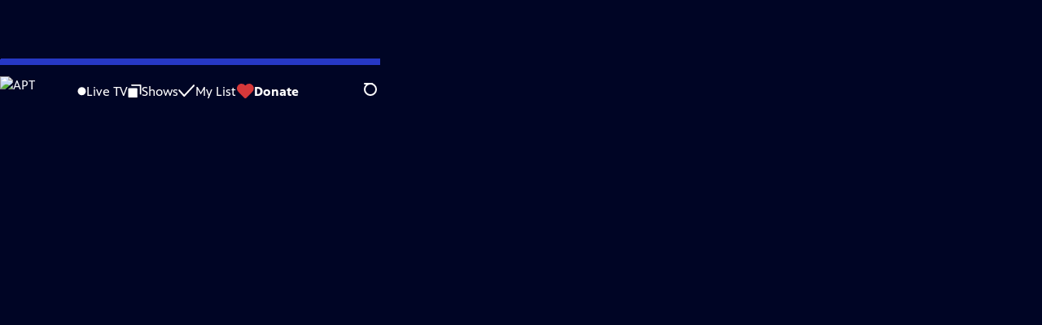

--- FILE ---
content_type: text/html; charset=utf-8
request_url: https://video.aptv.org/show/discovering-alabama/
body_size: 53146
content:
<!DOCTYPE html><html lang="en" data-scroll-behavior="smooth"><head><meta charSet="utf-8"/><meta name="viewport" content="width=device-width, initial-scale=1"/><link rel="preload" as="image" imageSrcSet="https://image.pbs.org/stations/wbiq-white-single-brand-logo-nX5hgKr.png?format=avif&amp;resize=170x 1x, https://image.pbs.org/stations/wbiq-white-single-brand-logo-nX5hgKr.png?format=avif&amp;resize=340x 2x"/><link rel="preload" as="image" imageSrcSet="https://image.pbs.org/video-assets/Tz8cTF5-asset-mezzanine-16x9-MM7263y.jpeg?format=avif&amp;resize=320x180 320w, https://image.pbs.org/video-assets/Tz8cTF5-asset-mezzanine-16x9-MM7263y.jpeg?format=avif&amp;resize=640x360 640w, https://image.pbs.org/video-assets/Tz8cTF5-asset-mezzanine-16x9-MM7263y.jpeg?format=avif&amp;resize=860x480 860w, https://image.pbs.org/video-assets/Tz8cTF5-asset-mezzanine-16x9-MM7263y.jpeg?format=avif&amp;resize=1118x629 1118w, https://image.pbs.org/video-assets/Tz8cTF5-asset-mezzanine-16x9-MM7263y.jpeg?format=avif&amp;resize=1677x943 1677w, https://image.pbs.org/video-assets/Tz8cTF5-asset-mezzanine-16x9-MM7263y.jpeg?format=avif&amp;resize=2236x1258 2236w" imageSizes="
          (min-width: 1700px) 1118w,
          (min-width: 1024px) 65vw,
          100vw
        " fetchPriority="high"/><link rel="stylesheet" href="/_next/static/chunks/6ef33378b0973cea.css" data-precedence="next"/><link rel="stylesheet" href="/_next/static/chunks/7b21348c552c9247.css" data-precedence="next"/><link rel="stylesheet" href="/_next/static/chunks/8d3ab57e366b3886.css" data-precedence="next"/><link rel="stylesheet" href="/_next/static/chunks/dae3333ae51e14ce.css" data-precedence="next"/><link rel="stylesheet" href="/_next/static/chunks/838505e583961f57.css" data-precedence="next"/><link rel="stylesheet" href="/_next/static/chunks/27087bfff18b67d5.css" data-precedence="next"/><link rel="stylesheet" href="/_next/static/chunks/8c037e9f3cdd9aff.css" data-precedence="next"/><link rel="preload" as="script" fetchPriority="low" href="/_next/static/chunks/291f1138d72e0b20.js"/><script src="/_next/static/chunks/e6363fd285f288e3.js" async=""></script><script src="/_next/static/chunks/a2ee78dc7be45340.js" async=""></script><script src="/_next/static/chunks/5d421853f2d8b0fe.js" async=""></script><script src="/_next/static/chunks/4054429683fb5710.js" async=""></script><script src="/_next/static/chunks/turbopack-3afc728613f8be43.js" async=""></script><script src="/_next/static/chunks/dd4dd01088920e08.js" async=""></script><script src="/_next/static/chunks/06ddc2fb41d684b6.js" async=""></script><script src="/_next/static/chunks/83416cbe62d0dd65.js" async=""></script><script src="/_next/static/chunks/b2f2062a010fe46c.js" async=""></script><script src="/_next/static/chunks/9613d30f4fd56cf9.js" async=""></script><script src="/_next/static/chunks/be52b7ed88fdc459.js" async=""></script><script src="/_next/static/chunks/2b012f22fbfecb8c.js" async=""></script><script src="/_next/static/chunks/4cf4a05e2befc8dc.js" async=""></script><script src="/_next/static/chunks/456c2011e9fcead7.js" async=""></script><script src="/_next/static/chunks/c286dfd2ee5a2da4.js" async=""></script><script src="/_next/static/chunks/a035f940678f96c6.js" async=""></script><script src="/_next/static/chunks/be407ff0e2a363f9.js" async=""></script><script src="/_next/static/chunks/0b7c3e5757c1eb30.js" async=""></script><script src="/_next/static/chunks/109e1bfc53932bbb.js" async=""></script><script src="/_next/static/chunks/d6e7c0e60ae71d04.js" async=""></script><link rel="preload" href="/_next/static/chunks/41d0f7ba259cabe7.css" as="style"/><link rel="preload" href="https://www.googletagmanager.com/gtm.js?id=GTM-TWTDGH&amp;l=GTMDataLayer" as="script"/><link rel="icon" href="/favicons/favicon.ico" sizes="48x48"/><link rel="icon" href="/favicons/favicon.svg" type="image/svg+xml"/><link rel="apple-touch-icon" href="/favicons/favicon-180x180.png"/><link rel="manifest" href="/manifest.webmanifest" crossorigin="use-credentials"/><title>Discovering Alabama | APT</title><meta name="description" content="Discovering Alabama with Doug Phillips explores Alabamas rich natural history."/><link rel="canonical" href="https://www.pbs.org/show/discovering-alabama/"/><meta property="og:title" content="Discovering Alabama"/><meta property="og:description" content="Discovering Alabama with Doug Phillips explores Alabamas rich natural history."/><meta property="og:url" content="https://video.aptv.org/show/discovering-alabama/"/><meta property="og:image" content="https://image.pbs.org/video-assets/Tz8cTF5-asset-mezzanine-16x9-MM7263y.jpeg?focalcrop=1200x630x50x10&amp;format=auto"/><meta property="og:image:width" content="1200"/><meta property="og:image:height" content="630"/><meta property="og:type" content="video.tv_show"/><meta name="twitter:card" content="summary_large_image"/><meta name="twitter:title" content="Discovering Alabama"/><meta name="twitter:description" content="Discovering Alabama with Doug Phillips explores Alabamas rich natural history."/><meta name="twitter:image" content="https://image.pbs.org/video-assets/Tz8cTF5-asset-mezzanine-16x9-MM7263y.jpeg?focalcrop=1200x630x50x10&amp;format=auto"/><meta name="twitter:image:width" content="1200"/><meta name="twitter:image:height" content="630"/><meta name="sentry-trace" content="0034a5d8d5dde4d2900a6a8b2c33e6d3-e72cd31e46857735-1"/><meta name="baggage" content="sentry-environment=production,sentry-public_key=288f494e62479c514a3e89974e97e130,sentry-trace_id=0034a5d8d5dde4d2900a6a8b2c33e6d3,sentry-org_id=260369,sentry-transaction=GET%20%2Fshow%2F%5Bslug%5D,sentry-sampled=true,sentry-sample_rand=0.5361818324215912,sentry-sample_rate=1"/><script src="/_next/static/chunks/a6dad97d9634a72d.js" noModule=""></script></head><body><div hidden=""><!--$--><!--/$--></div><a href="#maincontent" class="SkipContent-module-scss-module__pSrA9W__skip_link">Skip to Main Content</a><header class="Navigation-module-scss-module__qD8n8q__navigation"><nav class="UtilityNav-module-scss-module__R7DPYG__utility_nav"><a class="NavLink-module-scss-module__CrqL6W__nav_link UtilityNav-module-scss-module__R7DPYG__home_link UtilityNav-module-scss-module__R7DPYG__svp_home_link" href="/"><img src="https://image.pbs.org/stations/wbiq-white-single-brand-logo-nX5hgKr.png?format=avif&amp;resize=170x" srcSet="https://image.pbs.org/stations/wbiq-white-single-brand-logo-nX5hgKr.png?format=avif&amp;resize=170x 1x, https://image.pbs.org/stations/wbiq-white-single-brand-logo-nX5hgKr.png?format=avif&amp;resize=340x 2x" alt="APT" width="170" loading="eager" class="UtilityNav-module-scss-module__R7DPYG__svp_station_logo"/></a><ul class="UtilityNav-module-scss-module__R7DPYG__utility_nav_links"><li class=""><a class="NavLink-module-scss-module__CrqL6W__nav_link" href="/livestream/"><svg xmlns="http://www.w3.org/2000/svg" fill="none" viewBox="0 0 11 11" class="UtilityNav-module-scss-module__R7DPYG__live_tv_icon"><circle cx="5.475" cy="5.25" r="5" fill="#fff"></circle></svg>Live TV</a></li><li class=""><a class="NavLink-module-scss-module__CrqL6W__nav_link" href="/shows/"><svg xmlns="http://www.w3.org/2000/svg" fill="none" viewBox="0 0 17 16" class="UtilityNav-module-scss-module__R7DPYG__shows_icon"><path fill="#fff" d="M15.619 0H4.944a.857.857 0 0 0 0 1.713h9.817v9.816a.857.857 0 0 0 1.714 0V.856a.856.856 0 0 0-.856-.857"></path><path fill="#fff" d="M11.017 4.599H1.332a.857.857 0 0 0-.857.856v9.688c0 .473.384.857.857.857h9.685a.857.857 0 0 0 .857-.857V5.455a.855.855 0 0 0-.857-.856"></path></svg>Shows</a></li><li class="MyListMenuItem-module-scss-module__xpFxCW__my_list_menu_item"><a class="NavLink-module-scss-module__CrqL6W__nav_link MyListMenuItem-module-scss-module__xpFxCW__my_list_link" href="/my-list/"><svg xmlns="http://www.w3.org/2000/svg" fill="none" viewBox="0 0 21 16" class="MyListMenuItem-module-scss-module__xpFxCW__my_list_icon"><path fill="#fff" d="m.386 7.854 6.121 6.809c.188.212.45.325.737.337.288 0 .55-.112.737-.325l11.88-12.78c.375-.4.35-1.036-.05-1.411a1.003 1.003 0 0 0-1.411.05L7.257 12.514 1.86 6.518A.993.993 0 0 0 .45 6.443c-.4.362-.438 1-.063 1.411"></path></svg>My List</a></li><li class="UtilityNav-module-scss-module__R7DPYG__push DonateMenuItem-module-scss-module__Lf9vAq__donate_menu_item"><a target="_blank" rel="noopener noreferrer" class="DonateMenuItem-module-scss-module__Lf9vAq__donate_link" href="https://donate.aptv.org/aptv/donate"><svg xmlns="http://www.w3.org/2000/svg" fill="none" viewBox="0 0 22 18" class="DonateMenuItem-module-scss-module__Lf9vAq__donate_icon"><path fill="#D6383A" d="M21.765 5.812C21.765 2.596 19.169 0 15.977 0a5.77 5.77 0 0 0-4.597 2.276A5.77 5.77 0 0 0 6.784 0C3.592 0 .995 2.607.995 5.812c0 1.678.703 3.184 1.83 4.242l6.96 7.234s1.542 1.602 3.138 0l6.98-7.202a5.82 5.82 0 0 0 1.862-4.274"></path></svg>Donate</a><div class="DonateMenuItem-module-scss-module__Lf9vAq__donate_menu"><div class="DonateMenuItem-module-scss-module__Lf9vAq__donate_menu_inner"><img src="https://image.pbs.org/stations/wbiq-white-cobranded-logo-tLdNb5M.png?format=avif&amp;resize=165x" srcSet="https://image.pbs.org/stations/wbiq-white-cobranded-logo-tLdNb5M.png?format=avif&amp;resize=165x 1x, https://image.pbs.org/stations/wbiq-white-cobranded-logo-tLdNb5M.png?format=avif&amp;resize=330x 2x" alt="APT" width="165" loading="lazy"/><p class="DonateMenuItem-module-scss-module__Lf9vAq__donate_menu_intro">Support your local PBS station in our mission to inspire, enrich, and educate.</p><a class="Button-module-scss-module__gW1A4G__red Button-module-scss-module__gW1A4G__max" href="https://donate.aptv.org/aptv/donate">Donate to <!-- -->APT</a><img alt="" aria-hidden="true" loading="lazy" width="285" height="223" decoding="async" data-nimg="1" class="DonateMenuItem-module-scss-module__Lf9vAq__donate_illustration" style="color:transparent" src="/_next/static/media/woman-with-plant.25be5bcc.svg"/></div></div></li></ul><div class="SignInOrProfile-module-scss-module__2rt2Dq__sign_in_or_profile_svp undefined"></div><div class="SearchMenu-module-scss-module__GeHO2W__search_menu_wrapper"><button aria-label="Open Search Menu" role="button" class="SearchButtonLink-module-scss-module__MiMj1G__search_button"><div class="SearchButtonLink-module-scss-module__MiMj1G__search_icon" aria-hidden="true"><div class="SearchButtonLink-module-scss-module__MiMj1G__circle"></div><div class="SearchButtonLink-module-scss-module__MiMj1G__line_1"></div><div class="SearchButtonLink-module-scss-module__MiMj1G__line_2"></div><div class="SearchButtonLink-module-scss-module__MiMj1G__line_3"></div></div></button><a class="NavLink-module-scss-module__CrqL6W__nav_link SearchButtonLink-module-scss-module__MiMj1G__search_link SearchMenu-module-scss-module__GeHO2W__search_link" href="/search/"><span class="visuallyhidden">Search</span><div class="SearchButtonLink-module-scss-module__MiMj1G__search_icon" aria-hidden="true"><div class="SearchButtonLink-module-scss-module__MiMj1G__circle"></div><div class="SearchButtonLink-module-scss-module__MiMj1G__line_1"></div><div class="SearchButtonLink-module-scss-module__MiMj1G__line_2"></div><div class="SearchButtonLink-module-scss-module__MiMj1G__line_3"></div></div></a><div class="SearchMenu-module-scss-module__GeHO2W__search_menu"><div class="SearchMenu-module-scss-module__GeHO2W__search_menu_inner"><form class="SearchMenu-module-scss-module__GeHO2W__search_form" action="/search/"><input type="search" aria-label="Search PBS" autoComplete="off" placeholder="Search" class="SearchMenu-module-scss-module__GeHO2W__search_input" name="q"/><button type="submit" aria-label="Go" class="SearchMenu-module-scss-module__GeHO2W__search_submit_button"><svg xmlns="http://www.w3.org/2000/svg" fill="none" viewBox="0 0 20 20"><path d="m19.538 18.17-.029-.029.015-.014-5.53-5.53c2.374-3.072 2.16-7.493-.655-10.308a7.805 7.805 0 0 0-11.046 0 7.8 7.8 0 0 0 0 11.047 7.8 7.8 0 0 0 5.516 2.289c1.635 0 3.27-.512 4.635-1.522l5.559 5.56.028.028a1.073 1.073 0 0 0 1.507 0c.412-.441.412-1.11 0-1.521M3.8 11.828a5.7 5.7 0 0 1-1.664-4.024c0-1.521.597-2.943 1.664-4.009a5.66 5.66 0 0 1 4.009-1.663c1.521 0 2.943.597 4.009 1.663a5.66 5.66 0 0 1 1.663 4.01c0 1.279-.412 2.487-1.18 3.468l-1.023 1.024a5.65 5.65 0 0 1-3.47 1.18 5.59 5.59 0 0 1-4.008-1.65"></path></svg></button></form></div></div></div><div class="MobileMenu-module-scss-module__3wVdMG__mobile_menu_wrapper"><button aria-label="Open Main Menu" role="button" class="MobileMenuButton-module-scss-module__d9Vn_G__mobile_menu_button"><div aria-hidden="true" class="MobileMenuButton-module-scss-module__d9Vn_G__hamburger"><span class="MobileMenuButton-module-scss-module__d9Vn_G__hamburger_line"></span><span class="MobileMenuButton-module-scss-module__d9Vn_G__hamburger_line"></span><span class="MobileMenuButton-module-scss-module__d9Vn_G__hamburger_line"></span><span class="MobileMenuButton-module-scss-module__d9Vn_G__hamburger_line"></span></div></button><nav class="MobileMenu-module-scss-module__3wVdMG__mobile_menu"><div class="MobileMenu-module-scss-module__3wVdMG__mobile_menu_inner"><div class="MobileMenu-module-scss-module__3wVdMG__genres_toggle"><svg xmlns="http://www.w3.org/2000/svg" fill="none" viewBox="0 0 17 17"><rect width="7.149" height="7.149" x="0.961" y="0.719" fill="#fff" rx="1"></rect><rect width="7.149" height="7.149" x="9.642" y="0.719" fill="#fff" rx="1"></rect><rect width="7.149" height="7.149" x="0.961" y="9.57" fill="#fff" rx="1"></rect><rect width="7.149" height="7.149" x="9.642" y="9.57" fill="#fff" rx="1"></rect></svg><button class="MobileMenu-module-scss-module__3wVdMG__genres_button" role="button">Genres</button></div><ul class="MobileMenu-module-scss-module__3wVdMG__genre_links"><li><a class="NavLink-module-scss-module__CrqL6W__nav_link MobileMenu-module-scss-module__3wVdMG__mobile_menu_genre_nav_link" href="/explore/passport/"><svg xmlns="http://www.w3.org/2000/svg" fill="none" viewBox="0 0 18 19" class="MobileMenu-module-scss-module__3wVdMG__passport_compass"><circle cx="9" cy="9.5" r="9" fill="#5680FF"></circle><path fill="#fff" fill-rule="evenodd" d="M.919 9.535c0-4.426 3.62-8.027 8.07-8.027s8.07 3.601 8.07 8.027c0 4.427-3.62 8.028-8.07 8.028S.919 13.962.919 9.535m6.498-1.562 1.54-5.215c-3.733.017-6.766 3.034-6.783 6.748zM2.174 9.566 7.417 11.1l1.54 5.215c-3.733-.016-6.766-3.034-6.783-6.748Zm6.846 6.748 1.54-5.215 5.243-1.533c-.017 3.714-3.05 6.732-6.783 6.748m6.784-6.808c-.017-3.714-3.05-6.731-6.783-6.748l1.54 5.215z" clip-rule="evenodd"></path><path fill="#fff" fill-rule="evenodd" d="m6.934 6.508-.224.76-.765.224-1.19-2.168 2.18 1.184Zm6.288-1.184-1.19 2.168-.764-.223-.225-.761 2.18-1.184Zm-2.179 7.239.225-.761.765-.224 1.19 2.168zm-5.099-.985-1.19 2.168 2.18-1.183-.224-.761z" clip-rule="evenodd"></path></svg>Best of PBS Passport</a></li><li><a class="NavLink-module-scss-module__CrqL6W__nav_link MobileMenu-module-scss-module__3wVdMG__mobile_menu_genre_nav_link" href="/explore/arts/">Arts &amp; Music</a></li><li><a class="NavLink-module-scss-module__CrqL6W__nav_link MobileMenu-module-scss-module__3wVdMG__mobile_menu_genre_nav_link" href="/explore/culture/">Culture</a></li><li><a class="NavLink-module-scss-module__CrqL6W__nav_link MobileMenu-module-scss-module__3wVdMG__mobile_menu_genre_nav_link" href="/explore/documentaries-and-indie-films/">Documentaries &amp; Indie Films</a></li><li><a class="NavLink-module-scss-module__CrqL6W__nav_link MobileMenu-module-scss-module__3wVdMG__mobile_menu_genre_nav_link" href="/explore/drama/">Drama</a></li><li><a class="NavLink-module-scss-module__CrqL6W__nav_link MobileMenu-module-scss-module__3wVdMG__mobile_menu_genre_nav_link" href="/explore/henry-louis-gates-jr/">Dr. Henry Louis Gates Jr.</a></li><li><a class="NavLink-module-scss-module__CrqL6W__nav_link MobileMenu-module-scss-module__3wVdMG__mobile_menu_genre_nav_link" href="/explore/pbs-america-at-250/">PBS America @ 250</a></li><li><a class="NavLink-module-scss-module__CrqL6W__nav_link MobileMenu-module-scss-module__3wVdMG__mobile_menu_genre_nav_link" href="/explore/food/">Food</a></li><li><a class="NavLink-module-scss-module__CrqL6W__nav_link MobileMenu-module-scss-module__3wVdMG__mobile_menu_genre_nav_link" href="/explore/history/">History</a></li><li><a class="NavLink-module-scss-module__CrqL6W__nav_link MobileMenu-module-scss-module__3wVdMG__mobile_menu_genre_nav_link" href="/explore/home-and-how-to/">Home &amp; How-To</a></li><li><a class="NavLink-module-scss-module__CrqL6W__nav_link MobileMenu-module-scss-module__3wVdMG__mobile_menu_genre_nav_link" href="/explore/news-and-public-affairs/">News &amp; Public Affairs</a></li><li><a class="NavLink-module-scss-module__CrqL6W__nav_link MobileMenu-module-scss-module__3wVdMG__mobile_menu_genre_nav_link" href="/explore/science-and-nature/">Science &amp; Nature</a></li></ul><ul class="MobileMenu-module-scss-module__3wVdMG__links"><li><a class="NavLink-module-scss-module__CrqL6W__nav_link" href="/livestream/"><svg xmlns="http://www.w3.org/2000/svg" fill="none" viewBox="0 0 11 11" class="MobileMenu-module-scss-module__3wVdMG__live_tv_icon"><circle cx="5.475" cy="5.25" r="5" fill="#fff"></circle></svg>Live TV</a></li><li><a class="NavLink-module-scss-module__CrqL6W__nav_link" href="/shows/"><svg xmlns="http://www.w3.org/2000/svg" fill="none" viewBox="0 0 17 16"><path fill="#fff" d="M15.619 0H4.944a.857.857 0 0 0 0 1.713h9.817v9.816a.857.857 0 0 0 1.714 0V.856a.856.856 0 0 0-.856-.857"></path><path fill="#fff" d="M11.017 4.599H1.332a.857.857 0 0 0-.857.856v9.688c0 .473.384.857.857.857h9.685a.857.857 0 0 0 .857-.857V5.455a.855.855 0 0 0-.857-.856"></path></svg>Shows</a></li><li><a class="NavLink-module-scss-module__CrqL6W__nav_link" href="/my-list/shows/"><svg xmlns="http://www.w3.org/2000/svg" fill="none" viewBox="0 0 21 16"><path fill="#fff" d="m.386 7.854 6.121 6.809c.188.212.45.325.737.337.288 0 .55-.112.737-.325l11.88-12.78c.375-.4.35-1.036-.05-1.411a1.003 1.003 0 0 0-1.411.05L7.257 12.514 1.86 6.518A.993.993 0 0 0 .45 6.443c-.4.362-.438 1-.063 1.411"></path></svg>My List</a></li><li><a href="https://donate.aptv.org/aptv/donate"><svg xmlns="http://www.w3.org/2000/svg" fill="none" viewBox="0 0 22 18"><path fill="#D6383A" d="M21.765 5.812C21.765 2.596 19.169 0 15.977 0a5.77 5.77 0 0 0-4.597 2.276A5.77 5.77 0 0 0 6.784 0C3.592 0 .995 2.607.995 5.812c0 1.678.703 3.184 1.83 4.242l6.96 7.234s1.542 1.602 3.138 0l6.98-7.202a5.82 5.82 0 0 0 1.862-4.274"></path></svg>Donate</a></li><li class="MobileMenu-module-scss-module__3wVdMG__personal"><button class="Button-module-scss-module__gW1A4G__white_ghost Button-module-scss-module__gW1A4G__max">Sign In</button></li></ul></div></nav></div></nav></header><main id="maincontent" tabindex="0"><script type="application/ld+json">{"@context":"https://schema.org","@type":"TVSeries","@id":"https://video.aptv.org/show/discovering-alabama/","url":"https://video.aptv.org/show/discovering-alabama/","description":"Discovering Alabama with Doug Phillips explores Alabama’s rich natural history. Each episode focuses on a different aspect of Alabamas abundant natural resources, forests, rivers, swamps, mountains, animals, ecology, and how they are important to all of us. The Emmy-winning series is produced by the Alabama Museum of Natural History at the University of Alabama.","image":"https://image.pbs.org/contentchannels/2368/k0bXhDUpiUCbu0FgVV7w.png","name":"Discovering Alabama","numberOfSeasons":0,"sameAs":[],"hasPart":"http://aptv.org/series/1631/Discovering-Alabama","potentialAction":[{"@type":"ViewAction","target":{"@type":"EntryPoint","urlTemplate":"https://video.aptv.org/show/discovering-alabama/","actionPlatform":["http://schema.org/DesktopWebPlatform","http://schema.org/MobileWebPlatform"]}}],"containsSeason":[]}</script><div class="ModalPageTransition-module-scss-module__6oXdwq__modal_page" style="opacity:0;transform:translateY(40px)"><div class="ShowDetailHero-module-scss-module__TF6dtq__detail_hero"><a class="BackButton-module-scss-module__C-d13a__back_button ShowDetailHero-module-scss-module__TF6dtq__detail_hero_back_button" aria-label="Go Home" href="/"><svg xmlns="http://www.w3.org/2000/svg" viewBox="0 0 34 35"><path d="M19.358 17.782 33.24 3.9a1.846 1.846 0 0 0 0-2.588 1.846 1.846 0 0 0-2.588 0L16.77 15.429 3.123 1.547a1.846 1.846 0 0 0-2.589 0 1.846 1.846 0 0 0 0 2.588l13.883 13.883L.534 31.664a1.846 1.846 0 0 0 0 2.588 1.846 1.846 0 0 0 2.589 0L17.005 20.37l13.882 13.883a1.846 1.846 0 0 0 2.588 0 1.846 1.846 0 0 0 0-2.588z"></path></svg></a><div class="ShowDetailHero-module-scss-module__TF6dtq__detail_hero_background_image"><div class="ShowDetailHero-module-scss-module__TF6dtq__detail_hero_show_image"><img src="https://image.pbs.org/video-assets/Tz8cTF5-asset-mezzanine-16x9-MM7263y.jpeg?format=avif&amp;resize=860x480" srcSet="https://image.pbs.org/video-assets/Tz8cTF5-asset-mezzanine-16x9-MM7263y.jpeg?format=avif&amp;resize=320x180 320w, https://image.pbs.org/video-assets/Tz8cTF5-asset-mezzanine-16x9-MM7263y.jpeg?format=avif&amp;resize=640x360 640w, https://image.pbs.org/video-assets/Tz8cTF5-asset-mezzanine-16x9-MM7263y.jpeg?format=avif&amp;resize=860x480 860w, https://image.pbs.org/video-assets/Tz8cTF5-asset-mezzanine-16x9-MM7263y.jpeg?format=avif&amp;resize=1118x629 1118w, https://image.pbs.org/video-assets/Tz8cTF5-asset-mezzanine-16x9-MM7263y.jpeg?format=avif&amp;resize=1677x943 1677w, https://image.pbs.org/video-assets/Tz8cTF5-asset-mezzanine-16x9-MM7263y.jpeg?format=avif&amp;resize=2236x1258 2236w" sizes="
          (min-width: 1700px) 1118w,
          (min-width: 1024px) 65vw,
          100vw
        " alt="Discovering Alabama" width="860" height="480" loading="eager" fetchPriority="high"/></div></div><div class="ShowDetailHero-module-scss-module__TF6dtq__detail_hero_overlay"><h1 class="ShowDetailHero-module-scss-module__TF6dtq__detail_hero_show_name">Discovering Alabama</h1><div class="ShowDetailHero-module-scss-module__TF6dtq__detail_hero_description"><p class="">Discovering Alabama with Doug Phillips explores Alabama’s rich natural history. Each episode focuses on a different aspect of Alabamas abundant natural resources, forests, rivers, swamps, mountains, animals, ecology, and how they are important to all of us. The Emmy-winning series is produced by the Alabama Museum of Natural History at the University of Alabama.</p></div><div class="ShowDetailHero-module-scss-module__TF6dtq__detail_hero_overlay_buttons"><a class="Button-module-scss-module__gW1A4G__blue" href="/video/beloved-mascots-gubdfd/"><svg xmlns="http://www.w3.org/2000/svg" class="play_svg__play" viewBox="0 0 10 12"><path d="M9.37 6.05.89.75C.73.65.57.74.57.9v10.7c0 .16.16.24.32.16l8.48-5.31c.15-.16.15-.32 0-.4"></path></svg>Watch Now</a><a class="Button-module-scss-module__gW1A4G__white_ghost ShowDetailHero-module-scss-module__TF6dtq__detail_hero_overlay_buttons_website_button" target="_blank" rel="noopener noreferrer" href="http://aptv.org/series/1631/Discovering-Alabama">Visit Official Site</a><button aria-expanded="false" aria-haspopup="dialog" title="Toggle Menu" class="KabobMenu-module-scss-module__4qPNsG__kabob_menu_button ShowDetailHero-module-scss-module__TF6dtq__detail_hero_overlay_buttons_kabob_menu"><svg xmlns="http://www.w3.org/2000/svg" class="kabob_svg__kabob-icon" viewBox="0 0 7 22"><circle cx="3.25" cy="2.83" r="2.5"></circle><circle cx="3.25" cy="10.5" r="2.5"></circle><circle cx="3.25" cy="18.17" r="2.5"></circle></svg></button></div></div><div class="SponsorshipVideoHelpRow-module-scss-module__f-EKcW__sponsorship_video_help_row ShowDetailHero-module-scss-module__TF6dtq__sponsorship_row__top"><div><div class="SponsorshipText-module-scss-module__sUywgG__sponsorship_text visible_above_sm"><p>Discovering Alabama<!-- --> is a local public television program presented by <!-- -->APT</p></div></div></div></div><div class="TabContainer-module-scss-module__GvLkYW__tab_container"><ul class="TabContainer-module-scss-module__GvLkYW__tabs" role="tablist"><li role="presentation"><a id="tab1" class="Tab-module-scss-module__wnxuWW__tab_link Tab-module-scss-module__wnxuWW__is_active" href="#Specials" role="tab">Specials</a></li><li role="presentation"><a id="tab2" class="Tab-module-scss-module__wnxuWW__tab_link false" href="#Clips &amp; Previews" tabindex="-1" role="tab">Clips &amp; Previews</a></li><li role="presentation"><a id="tab3" class="Tab-module-scss-module__wnxuWW__tab_link false" href="#About" tabindex="-1" role="tab">About</a></li><li role="presentation"><a id="tab4" class="Tab-module-scss-module__wnxuWW__tab_link false" href="#You Might Also Like" tabindex="-1" role="tab">You Might Also Like</a></li></ul><div class="TabContainer-module-scss-module__GvLkYW__tab_sections"><section aria-labelledby="tab1" class="TabContainer-module-scss-module__GvLkYW__tab_panel" id="section1" role="tabpanel" tabindex="-1"><div class="SpecialsTab-module-scss-module__hpxPHa__specials_tab"><div class="SpecialsTab-module-scss-module__hpxPHa__specials_list"><div class="VideoDetailThumbnail-module-scss-module__jjps6a__video_detail_thumbnail_container"><div class="VideoDetailThumbnail-module-scss-module__jjps6a__video_detail_thumbnail"><div class="VideoMezzanineLink-module-scss-module__tmNsCa__video_mezzanine_link_wrapper"><a href="/video/beloved-mascots-gubdfd/"><img src="https://image.pbs.org/video-assets/Tz8cTF5-asset-mezzanine-16x9-MM7263y.jpeg?format=avif&amp;resize=316x177" srcSet="https://image.pbs.org/video-assets/Tz8cTF5-asset-mezzanine-16x9-MM7263y.jpeg?format=avif&amp;resize=140x79 140w, https://image.pbs.org/video-assets/Tz8cTF5-asset-mezzanine-16x9-MM7263y.jpeg?format=avif&amp;resize=316x177 316w, https://image.pbs.org/video-assets/Tz8cTF5-asset-mezzanine-16x9-MM7263y.jpeg?format=avif&amp;resize=400x225 400w, https://image.pbs.org/video-assets/Tz8cTF5-asset-mezzanine-16x9-MM7263y.jpeg?format=avif&amp;resize=460x259 460w, https://image.pbs.org/video-assets/Tz8cTF5-asset-mezzanine-16x9-MM7263y.jpeg?format=avif&amp;resize=604x340 604w, https://image.pbs.org/video-assets/Tz8cTF5-asset-mezzanine-16x9-MM7263y.jpeg?format=avif&amp;resize=712x400 712w" sizes="
    (min-width: 1440px) 272px,
    (min-width: 1180px) 14.7vw,
    (min-width: 1024px) 16vw,
    (min-width: 920px) 272px,
    31.2vw
  " alt="Beloved Mascots" width="316" height="177" loading="lazy"/></a></div><p class="VideoDetailThumbnail-module-scss-module__jjps6a__video_title"><a href="/video/beloved-mascots-gubdfd/">Beloved Mascots</a></p><p class="VideoDetailThumbnail-module-scss-module__jjps6a__video_detail_accessibility_icons"><span><span class="visuallyhidden">Video has <!-- -->Closed Captions</span><span aria-hidden="true" class="AccessibilityIcons-module-scss-module__T_7hda__accessibility_icons_icons"><span class="AccessibilityIcons-module-scss-module__T_7hda__icon">CC</span></span></span></p><p class="VideoDetailThumbnail-module-scss-module__jjps6a__video_description">Special | 26m 41s | How did the elephant and the tiger become the mascots of SEC giants? (26m 41s)</p></div></div><div class="VideoDetailThumbnail-module-scss-module__jjps6a__video_detail_thumbnail_container"><div class="VideoDetailThumbnail-module-scss-module__jjps6a__video_detail_thumbnail"><div class="VideoMezzanineLink-module-scss-module__tmNsCa__video_mezzanine_link_wrapper"><a href="/video/chandler-mountain-hxtyk6/"><img src="https://image.pbs.org/video-assets/U36C2HA-asset-mezzanine-16x9-V0Yg4wK.jpg?format=avif&amp;resize=316x177" srcSet="https://image.pbs.org/video-assets/U36C2HA-asset-mezzanine-16x9-V0Yg4wK.jpg?format=avif&amp;resize=140x79 140w, https://image.pbs.org/video-assets/U36C2HA-asset-mezzanine-16x9-V0Yg4wK.jpg?format=avif&amp;resize=316x177 316w, https://image.pbs.org/video-assets/U36C2HA-asset-mezzanine-16x9-V0Yg4wK.jpg?format=avif&amp;resize=400x225 400w, https://image.pbs.org/video-assets/U36C2HA-asset-mezzanine-16x9-V0Yg4wK.jpg?format=avif&amp;resize=460x259 460w, https://image.pbs.org/video-assets/U36C2HA-asset-mezzanine-16x9-V0Yg4wK.jpg?format=avif&amp;resize=604x340 604w, https://image.pbs.org/video-assets/U36C2HA-asset-mezzanine-16x9-V0Yg4wK.jpg?format=avif&amp;resize=712x400 712w" sizes="
    (min-width: 1440px) 272px,
    (min-width: 1180px) 14.7vw,
    (min-width: 1024px) 16vw,
    (min-width: 920px) 272px,
    31.2vw
  " alt="Chandler Mountain" width="316" height="177" loading="lazy"/></a></div><p class="VideoDetailThumbnail-module-scss-module__jjps6a__video_title"><a href="/video/chandler-mountain-hxtyk6/">Chandler Mountain</a></p><p class="VideoDetailThumbnail-module-scss-module__jjps6a__video_detail_accessibility_icons"><span><span class="visuallyhidden">Video has <!-- -->Closed Captions</span><span aria-hidden="true" class="AccessibilityIcons-module-scss-module__T_7hda__accessibility_icons_icons"><span class="AccessibilityIcons-module-scss-module__T_7hda__icon">CC</span></span></span></p><p class="VideoDetailThumbnail-module-scss-module__jjps6a__video_description">Special | 26m 41s | Dr. Doug Phillips explores the natural beauty and history of Alabama’s Chandler Mountain. (26m 41s)</p></div></div><div class="VideoDetailThumbnail-module-scss-module__jjps6a__video_detail_thumbnail_container"><div class="VideoDetailThumbnail-module-scss-module__jjps6a__video_detail_thumbnail"><div class="VideoMezzanineLink-module-scss-module__tmNsCa__video_mezzanine_link_wrapper"><a href="/video/urban-nature-6yuhcj/"><img src="https://image.pbs.org/video-assets/uffINkb-asset-mezzanine-16x9-YFpfpn8.jpg?format=avif&amp;resize=316x177" srcSet="https://image.pbs.org/video-assets/uffINkb-asset-mezzanine-16x9-YFpfpn8.jpg?format=avif&amp;resize=140x79 140w, https://image.pbs.org/video-assets/uffINkb-asset-mezzanine-16x9-YFpfpn8.jpg?format=avif&amp;resize=316x177 316w, https://image.pbs.org/video-assets/uffINkb-asset-mezzanine-16x9-YFpfpn8.jpg?format=avif&amp;resize=400x225 400w, https://image.pbs.org/video-assets/uffINkb-asset-mezzanine-16x9-YFpfpn8.jpg?format=avif&amp;resize=460x259 460w, https://image.pbs.org/video-assets/uffINkb-asset-mezzanine-16x9-YFpfpn8.jpg?format=avif&amp;resize=604x340 604w, https://image.pbs.org/video-assets/uffINkb-asset-mezzanine-16x9-YFpfpn8.jpg?format=avif&amp;resize=712x400 712w" sizes="
    (min-width: 1440px) 272px,
    (min-width: 1180px) 14.7vw,
    (min-width: 1024px) 16vw,
    (min-width: 920px) 272px,
    31.2vw
  " alt="Urban Nature" width="316" height="177" loading="lazy"/></a></div><p class="VideoDetailThumbnail-module-scss-module__jjps6a__video_title"><a href="/video/urban-nature-6yuhcj/">Urban Nature</a></p><p class="VideoDetailThumbnail-module-scss-module__jjps6a__video_detail_accessibility_icons"><span><span class="visuallyhidden">Video has <!-- -->Closed Captions</span><span aria-hidden="true" class="AccessibilityIcons-module-scss-module__T_7hda__accessibility_icons_icons"><span class="AccessibilityIcons-module-scss-module__T_7hda__icon">CC</span></span></span></p><p class="VideoDetailThumbnail-module-scss-module__jjps6a__video_description">Special | 27m 9s | Doug Phillips explores the importance of urban area nature preserves for wellness. (27m 9s)</p></div></div><div class="VideoDetailThumbnail-module-scss-module__jjps6a__video_detail_thumbnail_container"><div class="VideoDetailThumbnail-module-scss-module__jjps6a__video_detail_thumbnail"><div class="VideoMezzanineLink-module-scss-module__tmNsCa__video_mezzanine_link_wrapper"><a href="/video/insect-wonder-r90whf/"><img src="https://image.pbs.org/video-assets/JHfrxSE-asset-mezzanine-16x9-XYMY4xB.png?format=avif&amp;resize=316x177" srcSet="https://image.pbs.org/video-assets/JHfrxSE-asset-mezzanine-16x9-XYMY4xB.png?format=avif&amp;resize=140x79 140w, https://image.pbs.org/video-assets/JHfrxSE-asset-mezzanine-16x9-XYMY4xB.png?format=avif&amp;resize=316x177 316w, https://image.pbs.org/video-assets/JHfrxSE-asset-mezzanine-16x9-XYMY4xB.png?format=avif&amp;resize=400x225 400w, https://image.pbs.org/video-assets/JHfrxSE-asset-mezzanine-16x9-XYMY4xB.png?format=avif&amp;resize=460x259 460w, https://image.pbs.org/video-assets/JHfrxSE-asset-mezzanine-16x9-XYMY4xB.png?format=avif&amp;resize=604x340 604w, https://image.pbs.org/video-assets/JHfrxSE-asset-mezzanine-16x9-XYMY4xB.png?format=avif&amp;resize=712x400 712w" sizes="
    (min-width: 1440px) 272px,
    (min-width: 1180px) 14.7vw,
    (min-width: 1024px) 16vw,
    (min-width: 920px) 272px,
    31.2vw
  " alt="Insect Wonder" width="316" height="177" loading="lazy"/></a></div><p class="VideoDetailThumbnail-module-scss-module__jjps6a__video_title"><a href="/video/insect-wonder-r90whf/">Insect Wonder</a></p><p class="VideoDetailThumbnail-module-scss-module__jjps6a__video_detail_accessibility_icons"><span><span class="visuallyhidden">Video has <!-- -->Closed Captions</span><span aria-hidden="true" class="AccessibilityIcons-module-scss-module__T_7hda__accessibility_icons_icons"><span class="AccessibilityIcons-module-scss-module__T_7hda__icon">CC</span></span></span></p><p class="VideoDetailThumbnail-module-scss-module__jjps6a__video_description">Special | 27m 9s | Doug Phillips explores the incredible diversity and vital contributions of insects. (27m 9s)</p></div></div><div class="VideoDetailThumbnail-module-scss-module__jjps6a__video_detail_thumbnail_container"><div class="VideoDetailThumbnail-module-scss-module__jjps6a__video_detail_thumbnail"><div class="VideoMezzanineLink-module-scss-module__tmNsCa__video_mezzanine_link_wrapper"><a href="/video/discovering-alabama-tumbling-waters-hcx8bb/"><img src="https://image.pbs.org/video-assets/t3bKc8I-asset-mezzanine-16x9-6YHaq9U.jpg?format=avif&amp;resize=316x177" srcSet="https://image.pbs.org/video-assets/t3bKc8I-asset-mezzanine-16x9-6YHaq9U.jpg?format=avif&amp;resize=140x79 140w, https://image.pbs.org/video-assets/t3bKc8I-asset-mezzanine-16x9-6YHaq9U.jpg?format=avif&amp;resize=316x177 316w, https://image.pbs.org/video-assets/t3bKc8I-asset-mezzanine-16x9-6YHaq9U.jpg?format=avif&amp;resize=400x225 400w, https://image.pbs.org/video-assets/t3bKc8I-asset-mezzanine-16x9-6YHaq9U.jpg?format=avif&amp;resize=460x259 460w, https://image.pbs.org/video-assets/t3bKc8I-asset-mezzanine-16x9-6YHaq9U.jpg?format=avif&amp;resize=604x340 604w, https://image.pbs.org/video-assets/t3bKc8I-asset-mezzanine-16x9-6YHaq9U.jpg?format=avif&amp;resize=712x400 712w" sizes="
    (min-width: 1440px) 272px,
    (min-width: 1180px) 14.7vw,
    (min-width: 1024px) 16vw,
    (min-width: 920px) 272px,
    31.2vw
  " alt="Tumbling Waters" width="316" height="177" loading="lazy"/></a></div><p class="VideoDetailThumbnail-module-scss-module__jjps6a__video_title"><a href="/video/discovering-alabama-tumbling-waters-hcx8bb/">Tumbling Waters</a></p><p class="VideoDetailThumbnail-module-scss-module__jjps6a__video_detail_accessibility_icons"><span><span class="visuallyhidden">Video has <!-- -->Closed Captions</span><span aria-hidden="true" class="AccessibilityIcons-module-scss-module__T_7hda__accessibility_icons_icons"><span class="AccessibilityIcons-module-scss-module__T_7hda__icon">CC</span></span></span></p><p class="VideoDetailThumbnail-module-scss-module__jjps6a__video_description">Special | 26m 41s | Explore Alabama&#x27;s many creeks with host Doug Phillips (26m 41s)</p></div></div><div class="VideoDetailThumbnail-module-scss-module__jjps6a__video_detail_thumbnail_container"><div class="VideoDetailThumbnail-module-scss-module__jjps6a__video_detail_thumbnail"><div class="VideoMezzanineLink-module-scss-module__tmNsCa__video_mezzanine_link_wrapper"><a href="/video/quadricentennial-zx69ao/"><img src="https://image.pbs.org/video-assets/QqBsa7c-asset-mezzanine-16x9-GDnwk7b.jpg?format=avif&amp;resize=316x177" srcSet="https://image.pbs.org/video-assets/QqBsa7c-asset-mezzanine-16x9-GDnwk7b.jpg?format=avif&amp;resize=140x79 140w, https://image.pbs.org/video-assets/QqBsa7c-asset-mezzanine-16x9-GDnwk7b.jpg?format=avif&amp;resize=316x177 316w, https://image.pbs.org/video-assets/QqBsa7c-asset-mezzanine-16x9-GDnwk7b.jpg?format=avif&amp;resize=400x225 400w, https://image.pbs.org/video-assets/QqBsa7c-asset-mezzanine-16x9-GDnwk7b.jpg?format=avif&amp;resize=460x259 460w, https://image.pbs.org/video-assets/QqBsa7c-asset-mezzanine-16x9-GDnwk7b.jpg?format=avif&amp;resize=604x340 604w, https://image.pbs.org/video-assets/QqBsa7c-asset-mezzanine-16x9-GDnwk7b.jpg?format=avif&amp;resize=712x400 712w" sizes="
    (min-width: 1440px) 272px,
    (min-width: 1180px) 14.7vw,
    (min-width: 1024px) 16vw,
    (min-width: 920px) 272px,
    31.2vw
  " alt="Quadricentennial" width="316" height="177" loading="lazy"/></a></div><p class="VideoDetailThumbnail-module-scss-module__jjps6a__video_title"><a href="/video/quadricentennial-zx69ao/">Quadricentennial</a></p><p class="VideoDetailThumbnail-module-scss-module__jjps6a__video_detail_accessibility_icons"><span><span class="visuallyhidden">Video has <!-- -->Closed Captions</span><span aria-hidden="true" class="AccessibilityIcons-module-scss-module__T_7hda__accessibility_icons_icons"><span class="AccessibilityIcons-module-scss-module__T_7hda__icon">CC</span></span></span></p><p class="VideoDetailThumbnail-module-scss-module__jjps6a__video_description">Special | 26m 41s | Doug Phillips examines challenges in protecting Alabama&#x27;s natural wonders in the future. (26m 41s)</p></div></div><div class="VideoDetailThumbnail-module-scss-module__jjps6a__video_detail_thumbnail_container"><div class="VideoDetailThumbnail-module-scss-module__jjps6a__video_detail_thumbnail"><div class="VideoMezzanineLink-module-scss-module__tmNsCa__video_mezzanine_link_wrapper"><a href="/video/animal-friends-2-0rn5bi/"><img src="https://image.pbs.org/video-assets/zPpRMP0-asset-mezzanine-16x9-nD7M3vN.jpg?format=avif&amp;resize=316x177" srcSet="https://image.pbs.org/video-assets/zPpRMP0-asset-mezzanine-16x9-nD7M3vN.jpg?format=avif&amp;resize=140x79 140w, https://image.pbs.org/video-assets/zPpRMP0-asset-mezzanine-16x9-nD7M3vN.jpg?format=avif&amp;resize=316x177 316w, https://image.pbs.org/video-assets/zPpRMP0-asset-mezzanine-16x9-nD7M3vN.jpg?format=avif&amp;resize=400x225 400w, https://image.pbs.org/video-assets/zPpRMP0-asset-mezzanine-16x9-nD7M3vN.jpg?format=avif&amp;resize=460x259 460w, https://image.pbs.org/video-assets/zPpRMP0-asset-mezzanine-16x9-nD7M3vN.jpg?format=avif&amp;resize=604x340 604w, https://image.pbs.org/video-assets/zPpRMP0-asset-mezzanine-16x9-nD7M3vN.jpg?format=avif&amp;resize=712x400 712w" sizes="
    (min-width: 1440px) 272px,
    (min-width: 1180px) 14.7vw,
    (min-width: 1024px) 16vw,
    (min-width: 920px) 272px,
    31.2vw
  " alt="Animal Friends 2" width="316" height="177" loading="lazy"/></a></div><p class="VideoDetailThumbnail-module-scss-module__jjps6a__video_title"><a href="/video/animal-friends-2-0rn5bi/">Animal Friends 2</a></p><p class="VideoDetailThumbnail-module-scss-module__jjps6a__video_detail_accessibility_icons"><span><span class="visuallyhidden">Video has <!-- -->Closed Captions</span><span aria-hidden="true" class="AccessibilityIcons-module-scss-module__T_7hda__accessibility_icons_icons"><span class="AccessibilityIcons-module-scss-module__T_7hda__icon">CC</span></span></span></p><p class="VideoDetailThumbnail-module-scss-module__jjps6a__video_description">Special | 26m 41s | Doug Phillips examines animal abuse in Alabama and meets people who rescue suffering pets. (26m 41s)</p></div></div><div class="VideoDetailThumbnail-module-scss-module__jjps6a__video_detail_thumbnail_container"><div class="VideoDetailThumbnail-module-scss-module__jjps6a__video_detail_thumbnail"><div class="VideoMezzanineLink-module-scss-module__tmNsCa__video_mezzanine_link_wrapper"><a href="/video/alabama-birding-trails-j1k5uy/"><img src="https://image.pbs.org/video-assets/ChbI5m9-asset-mezzanine-16x9-gx2xM5g.jpg?format=avif&amp;resize=316x177" srcSet="https://image.pbs.org/video-assets/ChbI5m9-asset-mezzanine-16x9-gx2xM5g.jpg?format=avif&amp;resize=140x79 140w, https://image.pbs.org/video-assets/ChbI5m9-asset-mezzanine-16x9-gx2xM5g.jpg?format=avif&amp;resize=316x177 316w, https://image.pbs.org/video-assets/ChbI5m9-asset-mezzanine-16x9-gx2xM5g.jpg?format=avif&amp;resize=400x225 400w, https://image.pbs.org/video-assets/ChbI5m9-asset-mezzanine-16x9-gx2xM5g.jpg?format=avif&amp;resize=460x259 460w, https://image.pbs.org/video-assets/ChbI5m9-asset-mezzanine-16x9-gx2xM5g.jpg?format=avif&amp;resize=604x340 604w, https://image.pbs.org/video-assets/ChbI5m9-asset-mezzanine-16x9-gx2xM5g.jpg?format=avif&amp;resize=712x400 712w" sizes="
    (min-width: 1440px) 272px,
    (min-width: 1180px) 14.7vw,
    (min-width: 1024px) 16vw,
    (min-width: 920px) 272px,
    31.2vw
  " alt="Alabama Birding Trails" width="316" height="177" loading="lazy"/></a></div><p class="VideoDetailThumbnail-module-scss-module__jjps6a__video_title"><a href="/video/alabama-birding-trails-j1k5uy/">Alabama Birding Trails</a></p><p class="VideoDetailThumbnail-module-scss-module__jjps6a__video_detail_accessibility_icons"><span><span class="visuallyhidden">Video has <!-- -->Closed Captions</span><span aria-hidden="true" class="AccessibilityIcons-module-scss-module__T_7hda__accessibility_icons_icons"><span class="AccessibilityIcons-module-scss-module__T_7hda__icon">CC</span></span></span></p><p class="VideoDetailThumbnail-module-scss-module__jjps6a__video_description">Special | 27m 31s | Explore the network of birding trails that stretch from Alabama&#x27;s mountains to the gulf. (27m 31s)</p></div></div><div class="VideoDetailThumbnail-module-scss-module__jjps6a__video_detail_thumbnail_container"><div class="VideoDetailThumbnail-module-scss-module__jjps6a__video_detail_thumbnail"><div class="VideoMezzanineLink-module-scss-module__tmNsCa__video_mezzanine_link_wrapper"><a href="/video/animal-friends-8gt3mp/"><img src="https://image.pbs.org/video-assets/H46rIjq-asset-mezzanine-16x9-rfRNFGj.jpg?format=avif&amp;resize=316x177" srcSet="https://image.pbs.org/video-assets/H46rIjq-asset-mezzanine-16x9-rfRNFGj.jpg?format=avif&amp;resize=140x79 140w, https://image.pbs.org/video-assets/H46rIjq-asset-mezzanine-16x9-rfRNFGj.jpg?format=avif&amp;resize=316x177 316w, https://image.pbs.org/video-assets/H46rIjq-asset-mezzanine-16x9-rfRNFGj.jpg?format=avif&amp;resize=400x225 400w, https://image.pbs.org/video-assets/H46rIjq-asset-mezzanine-16x9-rfRNFGj.jpg?format=avif&amp;resize=460x259 460w, https://image.pbs.org/video-assets/H46rIjq-asset-mezzanine-16x9-rfRNFGj.jpg?format=avif&amp;resize=604x340 604w, https://image.pbs.org/video-assets/H46rIjq-asset-mezzanine-16x9-rfRNFGj.jpg?format=avif&amp;resize=712x400 712w" sizes="
    (min-width: 1440px) 272px,
    (min-width: 1180px) 14.7vw,
    (min-width: 1024px) 16vw,
    (min-width: 920px) 272px,
    31.2vw
  " alt="Animal Friends" width="316" height="177" loading="lazy"/></a></div><p class="VideoDetailThumbnail-module-scss-module__jjps6a__video_title"><a href="/video/animal-friends-8gt3mp/">Animal Friends</a></p><p class="VideoDetailThumbnail-module-scss-module__jjps6a__video_detail_accessibility_icons"><span><span class="visuallyhidden">Video has <!-- -->Closed Captions</span><span aria-hidden="true" class="AccessibilityIcons-module-scss-module__T_7hda__accessibility_icons_icons"><span class="AccessibilityIcons-module-scss-module__T_7hda__icon">CC</span></span></span></p><p class="VideoDetailThumbnail-module-scss-module__jjps6a__video_description">Special | 27m 21s | Doug Phillips explores the intelligence and emotions of our animal companions. (27m 21s)</p></div></div><div class="VideoDetailThumbnail-module-scss-module__jjps6a__video_detail_thumbnail_container"><div class="VideoDetailThumbnail-module-scss-module__jjps6a__video_detail_thumbnail"><div class="VideoMezzanineLink-module-scss-module__tmNsCa__video_mezzanine_link_wrapper"><a href="/video/alabama-fossils-hr1i5q/"><img src="https://image.pbs.org/video-assets/B9ky2Xz-asset-mezzanine-16x9-xMzYKH9.jpg?format=avif&amp;resize=316x177" srcSet="https://image.pbs.org/video-assets/B9ky2Xz-asset-mezzanine-16x9-xMzYKH9.jpg?format=avif&amp;resize=140x79 140w, https://image.pbs.org/video-assets/B9ky2Xz-asset-mezzanine-16x9-xMzYKH9.jpg?format=avif&amp;resize=316x177 316w, https://image.pbs.org/video-assets/B9ky2Xz-asset-mezzanine-16x9-xMzYKH9.jpg?format=avif&amp;resize=400x225 400w, https://image.pbs.org/video-assets/B9ky2Xz-asset-mezzanine-16x9-xMzYKH9.jpg?format=avif&amp;resize=460x259 460w, https://image.pbs.org/video-assets/B9ky2Xz-asset-mezzanine-16x9-xMzYKH9.jpg?format=avif&amp;resize=604x340 604w, https://image.pbs.org/video-assets/B9ky2Xz-asset-mezzanine-16x9-xMzYKH9.jpg?format=avif&amp;resize=712x400 712w" sizes="
    (min-width: 1440px) 272px,
    (min-width: 1180px) 14.7vw,
    (min-width: 1024px) 16vw,
    (min-width: 920px) 272px,
    31.2vw
  " alt="Alabama Fossils" width="316" height="177" loading="lazy"/></a></div><p class="VideoDetailThumbnail-module-scss-module__jjps6a__video_title"><a href="/video/alabama-fossils-hr1i5q/">Alabama Fossils</a></p><p class="VideoDetailThumbnail-module-scss-module__jjps6a__video_detail_accessibility_icons"><span><span class="visuallyhidden">Video has <!-- -->Closed Captions</span><span aria-hidden="true" class="AccessibilityIcons-module-scss-module__T_7hda__accessibility_icons_icons"><span class="AccessibilityIcons-module-scss-module__T_7hda__icon">CC</span></span></span></p><p class="VideoDetailThumbnail-module-scss-module__jjps6a__video_description">Special | 26m 41s | Discover the  variety of fossils found in Alabama and what they tell us about our past. (26m 41s)</p></div></div><div class="VideoDetailThumbnail-module-scss-module__jjps6a__video_detail_thumbnail_container"><div class="VideoDetailThumbnail-module-scss-module__jjps6a__video_detail_thumbnail"><div class="VideoMezzanineLink-module-scss-module__tmNsCa__video_mezzanine_link_wrapper"><a href="/video/grand-sylvan-realm-aupgf7/"><img src="https://image.pbs.org/video-assets/wtiSwrm-asset-mezzanine-16x9-Zmv22B6.jpg?format=avif&amp;resize=316x177" srcSet="https://image.pbs.org/video-assets/wtiSwrm-asset-mezzanine-16x9-Zmv22B6.jpg?format=avif&amp;resize=140x79 140w, https://image.pbs.org/video-assets/wtiSwrm-asset-mezzanine-16x9-Zmv22B6.jpg?format=avif&amp;resize=316x177 316w, https://image.pbs.org/video-assets/wtiSwrm-asset-mezzanine-16x9-Zmv22B6.jpg?format=avif&amp;resize=400x225 400w, https://image.pbs.org/video-assets/wtiSwrm-asset-mezzanine-16x9-Zmv22B6.jpg?format=avif&amp;resize=460x259 460w, https://image.pbs.org/video-assets/wtiSwrm-asset-mezzanine-16x9-Zmv22B6.jpg?format=avif&amp;resize=604x340 604w, https://image.pbs.org/video-assets/wtiSwrm-asset-mezzanine-16x9-Zmv22B6.jpg?format=avif&amp;resize=712x400 712w" sizes="
    (min-width: 1440px) 272px,
    (min-width: 1180px) 14.7vw,
    (min-width: 1024px) 16vw,
    (min-width: 920px) 272px,
    31.2vw
  " alt="Grand Sylvan Realm" width="316" height="177" loading="lazy"/></a></div><p class="VideoDetailThumbnail-module-scss-module__jjps6a__video_title"><a href="/video/grand-sylvan-realm-aupgf7/">Grand Sylvan Realm</a></p><p class="VideoDetailThumbnail-module-scss-module__jjps6a__video_detail_accessibility_icons"><span><span class="visuallyhidden">Video has <!-- -->Closed Captions</span><span aria-hidden="true" class="AccessibilityIcons-module-scss-module__T_7hda__accessibility_icons_icons"><span class="AccessibilityIcons-module-scss-module__T_7hda__icon">CC</span></span></span></p><p class="VideoDetailThumbnail-module-scss-module__jjps6a__video_description">Special | 26m 41s | Explore Alabama&#x27;s  great diversity of tree species and forest habitats with Doug Phillips. (26m 41s)</p></div></div><div class="VideoDetailThumbnail-module-scss-module__jjps6a__video_detail_thumbnail_container"><div class="VideoDetailThumbnail-module-scss-module__jjps6a__video_detail_thumbnail"><div class="VideoMezzanineLink-module-scss-module__tmNsCa__video_mezzanine_link_wrapper"><a href="/video/indigenous-mounds-trail-yhk8uq/"><img src="https://image.pbs.org/video-assets/3NEBncf-asset-mezzanine-16x9-ZX1LNBg.jpg?format=avif&amp;resize=316x177" srcSet="https://image.pbs.org/video-assets/3NEBncf-asset-mezzanine-16x9-ZX1LNBg.jpg?format=avif&amp;resize=140x79 140w, https://image.pbs.org/video-assets/3NEBncf-asset-mezzanine-16x9-ZX1LNBg.jpg?format=avif&amp;resize=316x177 316w, https://image.pbs.org/video-assets/3NEBncf-asset-mezzanine-16x9-ZX1LNBg.jpg?format=avif&amp;resize=400x225 400w, https://image.pbs.org/video-assets/3NEBncf-asset-mezzanine-16x9-ZX1LNBg.jpg?format=avif&amp;resize=460x259 460w, https://image.pbs.org/video-assets/3NEBncf-asset-mezzanine-16x9-ZX1LNBg.jpg?format=avif&amp;resize=604x340 604w, https://image.pbs.org/video-assets/3NEBncf-asset-mezzanine-16x9-ZX1LNBg.jpg?format=avif&amp;resize=712x400 712w" sizes="
    (min-width: 1440px) 272px,
    (min-width: 1180px) 14.7vw,
    (min-width: 1024px) 16vw,
    (min-width: 920px) 272px,
    31.2vw
  " alt="Indigenous Mounds Trail" width="316" height="177" loading="lazy"/></a></div><p class="VideoDetailThumbnail-module-scss-module__jjps6a__video_title"><a href="/video/indigenous-mounds-trail-yhk8uq/">Indigenous Mounds Trail</a></p><p class="VideoDetailThumbnail-module-scss-module__jjps6a__video_detail_accessibility_icons"><span><span class="visuallyhidden">Video has <!-- -->Closed Captions</span><span aria-hidden="true" class="AccessibilityIcons-module-scss-module__T_7hda__accessibility_icons_icons"><span class="AccessibilityIcons-module-scss-module__T_7hda__icon">CC</span></span></span></p><p class="VideoDetailThumbnail-module-scss-module__jjps6a__video_description">Special | 26m 52s | Doug Phillips explores monumental earthworks created by Indigenous Peoples. (26m 52s)</p></div></div><div class="VideoDetailThumbnail-module-scss-module__jjps6a__video_detail_thumbnail_container"><div class="VideoDetailThumbnail-module-scss-module__jjps6a__video_detail_thumbnail"><div class="VideoMezzanineLink-module-scss-module__tmNsCa__video_mezzanine_link_wrapper"><a href="/video/tuscaloosa-city-jcfgvv/"><img src="https://image.pbs.org/video-assets/uVDsLxu-asset-mezzanine-16x9-7XCBazf.jpg?format=avif&amp;resize=316x177" srcSet="https://image.pbs.org/video-assets/uVDsLxu-asset-mezzanine-16x9-7XCBazf.jpg?format=avif&amp;resize=140x79 140w, https://image.pbs.org/video-assets/uVDsLxu-asset-mezzanine-16x9-7XCBazf.jpg?format=avif&amp;resize=316x177 316w, https://image.pbs.org/video-assets/uVDsLxu-asset-mezzanine-16x9-7XCBazf.jpg?format=avif&amp;resize=400x225 400w, https://image.pbs.org/video-assets/uVDsLxu-asset-mezzanine-16x9-7XCBazf.jpg?format=avif&amp;resize=460x259 460w, https://image.pbs.org/video-assets/uVDsLxu-asset-mezzanine-16x9-7XCBazf.jpg?format=avif&amp;resize=604x340 604w, https://image.pbs.org/video-assets/uVDsLxu-asset-mezzanine-16x9-7XCBazf.jpg?format=avif&amp;resize=712x400 712w" sizes="
    (min-width: 1440px) 272px,
    (min-width: 1180px) 14.7vw,
    (min-width: 1024px) 16vw,
    (min-width: 920px) 272px,
    31.2vw
  " alt="Tuscaloosa City" width="316" height="177" loading="lazy"/></a></div><p class="VideoDetailThumbnail-module-scss-module__jjps6a__video_title"><a href="/video/tuscaloosa-city-jcfgvv/">Tuscaloosa City</a></p><p class="VideoDetailThumbnail-module-scss-module__jjps6a__video_detail_accessibility_icons"><span><span class="visuallyhidden">Video has <!-- -->Closed Captions</span><span aria-hidden="true" class="AccessibilityIcons-module-scss-module__T_7hda__accessibility_icons_icons"><span class="AccessibilityIcons-module-scss-module__T_7hda__icon">CC</span></span></span></p><p class="VideoDetailThumbnail-module-scss-module__jjps6a__video_description">Special | 26m 40s | Doug Phillips explores how the growth of Tuscaloosa reflects the story of Alabama. (26m 40s)</p></div></div><div class="VideoDetailThumbnail-module-scss-module__jjps6a__video_detail_thumbnail_container"><div class="VideoDetailThumbnail-module-scss-module__jjps6a__video_detail_thumbnail"><div class="VideoMezzanineLink-module-scss-module__tmNsCa__video_mezzanine_link_wrapper"><a href="/video/prattville-autauga-county-xyuymh/"><img src="https://image.pbs.org/video-assets/niRJ44j-asset-mezzanine-16x9-WmfO6ps.jpg?format=avif&amp;resize=316x177" srcSet="https://image.pbs.org/video-assets/niRJ44j-asset-mezzanine-16x9-WmfO6ps.jpg?format=avif&amp;resize=140x79 140w, https://image.pbs.org/video-assets/niRJ44j-asset-mezzanine-16x9-WmfO6ps.jpg?format=avif&amp;resize=316x177 316w, https://image.pbs.org/video-assets/niRJ44j-asset-mezzanine-16x9-WmfO6ps.jpg?format=avif&amp;resize=400x225 400w, https://image.pbs.org/video-assets/niRJ44j-asset-mezzanine-16x9-WmfO6ps.jpg?format=avif&amp;resize=460x259 460w, https://image.pbs.org/video-assets/niRJ44j-asset-mezzanine-16x9-WmfO6ps.jpg?format=avif&amp;resize=604x340 604w, https://image.pbs.org/video-assets/niRJ44j-asset-mezzanine-16x9-WmfO6ps.jpg?format=avif&amp;resize=712x400 712w" sizes="
    (min-width: 1440px) 272px,
    (min-width: 1180px) 14.7vw,
    (min-width: 1024px) 16vw,
    (min-width: 920px) 272px,
    31.2vw
  " alt="Prattville / Autauga County" width="316" height="177" loading="lazy"/></a></div><p class="VideoDetailThumbnail-module-scss-module__jjps6a__video_title"><a href="/video/prattville-autauga-county-xyuymh/">Prattville / Autauga County</a></p><p class="VideoDetailThumbnail-module-scss-module__jjps6a__video_detail_accessibility_icons"><span><span class="visuallyhidden">Video has <!-- -->Closed Captions</span><span aria-hidden="true" class="AccessibilityIcons-module-scss-module__T_7hda__accessibility_icons_icons"><span class="AccessibilityIcons-module-scss-module__T_7hda__icon">CC</span></span></span></p><p class="VideoDetailThumbnail-module-scss-module__jjps6a__video_description">Special | 25m 32s | Doug Phillips explores the story of Prattville and Autauga County. (25m 32s)</p></div></div><div class="VideoDetailThumbnail-module-scss-module__jjps6a__video_detail_thumbnail_container"><div class="VideoDetailThumbnail-module-scss-module__jjps6a__video_detail_thumbnail"><div class="VideoMezzanineLink-module-scss-module__tmNsCa__video_mezzanine_link_wrapper"><a href="/video/whooping-cranes-87cayy/"><img src="https://image.pbs.org/video-assets/s1ujVGy-asset-mezzanine-16x9-hmBjNUk.png?format=avif&amp;resize=316x177" srcSet="https://image.pbs.org/video-assets/s1ujVGy-asset-mezzanine-16x9-hmBjNUk.png?format=avif&amp;resize=140x79 140w, https://image.pbs.org/video-assets/s1ujVGy-asset-mezzanine-16x9-hmBjNUk.png?format=avif&amp;resize=316x177 316w, https://image.pbs.org/video-assets/s1ujVGy-asset-mezzanine-16x9-hmBjNUk.png?format=avif&amp;resize=400x225 400w, https://image.pbs.org/video-assets/s1ujVGy-asset-mezzanine-16x9-hmBjNUk.png?format=avif&amp;resize=460x259 460w, https://image.pbs.org/video-assets/s1ujVGy-asset-mezzanine-16x9-hmBjNUk.png?format=avif&amp;resize=604x340 604w, https://image.pbs.org/video-assets/s1ujVGy-asset-mezzanine-16x9-hmBjNUk.png?format=avif&amp;resize=712x400 712w" sizes="
    (min-width: 1440px) 272px,
    (min-width: 1180px) 14.7vw,
    (min-width: 1024px) 16vw,
    (min-width: 920px) 272px,
    31.2vw
  " alt="Whooping Cranes" width="316" height="177" loading="lazy"/></a></div><p class="VideoDetailThumbnail-module-scss-module__jjps6a__video_title"><a href="/video/whooping-cranes-87cayy/">Whooping Cranes</a></p><p class="VideoDetailThumbnail-module-scss-module__jjps6a__video_detail_accessibility_icons"><span><span class="visuallyhidden">Video has <!-- -->Closed Captions</span><span aria-hidden="true" class="AccessibilityIcons-module-scss-module__T_7hda__accessibility_icons_icons"><span class="AccessibilityIcons-module-scss-module__T_7hda__icon">CC</span></span></span></p><p class="VideoDetailThumbnail-module-scss-module__jjps6a__video_description">Special | 28m 2s | Join Dr. Doug Phillips for a with North America&#x27;s tallest and most endangered bird. (28m 2s)</p></div></div><div class="VideoDetailThumbnail-module-scss-module__jjps6a__video_detail_thumbnail_container"><div class="VideoDetailThumbnail-module-scss-module__jjps6a__video_detail_thumbnail"><div class="VideoMezzanineLink-module-scss-module__tmNsCa__video_mezzanine_link_wrapper"><a href="/video/project-community-2-becyij/"><img src="https://image.pbs.org/video-assets/S0bI8rS-asset-mezzanine-16x9-Mw63Ffv.png?format=avif&amp;resize=316x177" srcSet="https://image.pbs.org/video-assets/S0bI8rS-asset-mezzanine-16x9-Mw63Ffv.png?format=avif&amp;resize=140x79 140w, https://image.pbs.org/video-assets/S0bI8rS-asset-mezzanine-16x9-Mw63Ffv.png?format=avif&amp;resize=316x177 316w, https://image.pbs.org/video-assets/S0bI8rS-asset-mezzanine-16x9-Mw63Ffv.png?format=avif&amp;resize=400x225 400w, https://image.pbs.org/video-assets/S0bI8rS-asset-mezzanine-16x9-Mw63Ffv.png?format=avif&amp;resize=460x259 460w, https://image.pbs.org/video-assets/S0bI8rS-asset-mezzanine-16x9-Mw63Ffv.png?format=avif&amp;resize=604x340 604w, https://image.pbs.org/video-assets/S0bI8rS-asset-mezzanine-16x9-Mw63Ffv.png?format=avif&amp;resize=712x400 712w" sizes="
    (min-width: 1440px) 272px,
    (min-width: 1180px) 14.7vw,
    (min-width: 1024px) 16vw,
    (min-width: 920px) 272px,
    31.2vw
  " alt="Project Community 2" width="316" height="177" loading="lazy"/></a></div><p class="VideoDetailThumbnail-module-scss-module__jjps6a__video_title"><a href="/video/project-community-2-becyij/">Project Community 2</a></p><p class="VideoDetailThumbnail-module-scss-module__jjps6a__video_detail_accessibility_icons"><span><span class="visuallyhidden">Video has <!-- -->Closed Captions</span><span aria-hidden="true" class="AccessibilityIcons-module-scss-module__T_7hda__accessibility_icons_icons"><span class="AccessibilityIcons-module-scss-module__T_7hda__icon">CC</span></span></span></p><p class="VideoDetailThumbnail-module-scss-module__jjps6a__video_description">Special | 27m 42s | Discovering Alabama has joined with organizations to provide conservation education. (27m 42s)</p></div></div><div class="VideoDetailThumbnail-module-scss-module__jjps6a__video_detail_thumbnail_container"><div class="VideoDetailThumbnail-module-scss-module__jjps6a__video_detail_thumbnail"><div class="VideoMezzanineLink-module-scss-module__tmNsCa__video_mezzanine_link_wrapper"><a href="/video/state-capitals-s1ljyo/"><img src="https://image.pbs.org/video-assets/sDTKuMD-asset-mezzanine-16x9-4KlTgim.jpg?format=avif&amp;resize=316x177" srcSet="https://image.pbs.org/video-assets/sDTKuMD-asset-mezzanine-16x9-4KlTgim.jpg?format=avif&amp;resize=140x79 140w, https://image.pbs.org/video-assets/sDTKuMD-asset-mezzanine-16x9-4KlTgim.jpg?format=avif&amp;resize=316x177 316w, https://image.pbs.org/video-assets/sDTKuMD-asset-mezzanine-16x9-4KlTgim.jpg?format=avif&amp;resize=400x225 400w, https://image.pbs.org/video-assets/sDTKuMD-asset-mezzanine-16x9-4KlTgim.jpg?format=avif&amp;resize=460x259 460w, https://image.pbs.org/video-assets/sDTKuMD-asset-mezzanine-16x9-4KlTgim.jpg?format=avif&amp;resize=604x340 604w, https://image.pbs.org/video-assets/sDTKuMD-asset-mezzanine-16x9-4KlTgim.jpg?format=avif&amp;resize=712x400 712w" sizes="
    (min-width: 1440px) 272px,
    (min-width: 1180px) 14.7vw,
    (min-width: 1024px) 16vw,
    (min-width: 920px) 272px,
    31.2vw
  " alt="State Capitals" width="316" height="177" loading="lazy"/></a></div><p class="VideoDetailThumbnail-module-scss-module__jjps6a__video_title"><a href="/video/state-capitals-s1ljyo/">State Capitals</a></p><p class="VideoDetailThumbnail-module-scss-module__jjps6a__video_detail_accessibility_icons"><span><span class="visuallyhidden">Video has <!-- -->Closed Captions</span><span aria-hidden="true" class="AccessibilityIcons-module-scss-module__T_7hda__accessibility_icons_icons"><span class="AccessibilityIcons-module-scss-module__T_7hda__icon">CC</span></span></span></p><p class="VideoDetailThumbnail-module-scss-module__jjps6a__video_description">Special | 28m 11s | Dr. Doug explores the history of Alabama state capitals from territory through statehood. (28m 11s)</p></div></div><div class="VideoDetailThumbnail-module-scss-module__jjps6a__video_detail_thumbnail_container"><div class="VideoDetailThumbnail-module-scss-module__jjps6a__video_detail_thumbnail"><div class="VideoMezzanineLink-module-scss-module__tmNsCa__video_mezzanine_link_wrapper"><a href="/video/discovering-alabama-bats/"><img src="https://image.pbs.org/video-assets/WBIQ/discovering-alabama/261928/images/mezzanine_497.jpg?format=avif&amp;resize=316x177" srcSet="https://image.pbs.org/video-assets/WBIQ/discovering-alabama/261928/images/mezzanine_497.jpg?format=avif&amp;resize=140x79 140w, https://image.pbs.org/video-assets/WBIQ/discovering-alabama/261928/images/mezzanine_497.jpg?format=avif&amp;resize=316x177 316w, https://image.pbs.org/video-assets/WBIQ/discovering-alabama/261928/images/mezzanine_497.jpg?format=avif&amp;resize=400x225 400w, https://image.pbs.org/video-assets/WBIQ/discovering-alabama/261928/images/mezzanine_497.jpg?format=avif&amp;resize=460x259 460w, https://image.pbs.org/video-assets/WBIQ/discovering-alabama/261928/images/mezzanine_497.jpg?format=avif&amp;resize=604x340 604w, https://image.pbs.org/video-assets/WBIQ/discovering-alabama/261928/images/mezzanine_497.jpg?format=avif&amp;resize=712x400 712w" sizes="
    (min-width: 1440px) 272px,
    (min-width: 1180px) 14.7vw,
    (min-width: 1024px) 16vw,
    (min-width: 920px) 272px,
    31.2vw
  " alt="Bats " width="316" height="177" loading="lazy"/></a></div><p class="VideoDetailThumbnail-module-scss-module__jjps6a__video_title"><a href="/video/discovering-alabama-bats/">Bats </a></p><p class="VideoDetailThumbnail-module-scss-module__jjps6a__video_detail_accessibility_icons"><span><span class="visuallyhidden">Video has <!-- -->Closed Captions</span><span aria-hidden="true" class="AccessibilityIcons-module-scss-module__T_7hda__accessibility_icons_icons"><span class="AccessibilityIcons-module-scss-module__T_7hda__icon">CC</span></span></span></p><p class="VideoDetailThumbnail-module-scss-module__jjps6a__video_description">Special | 26m 41s | Various species of the unique flying mammal, bats, can be found in Alabama.  (26m 41s)</p></div></div><div class="VideoDetailThumbnail-module-scss-module__jjps6a__video_detail_thumbnail_container"><div class="VideoDetailThumbnail-module-scss-module__jjps6a__video_detail_thumbnail"><div class="VideoMezzanineLink-module-scss-module__tmNsCa__video_mezzanine_link_wrapper"><a href="/video/discovering-alabama-flint-river/"><img src="https://image.pbs.org/video-assets/WBIQ/discovering-alabama/261951/images/mezzanine_291.jpg?format=avif&amp;resize=316x177" srcSet="https://image.pbs.org/video-assets/WBIQ/discovering-alabama/261951/images/mezzanine_291.jpg?format=avif&amp;resize=140x79 140w, https://image.pbs.org/video-assets/WBIQ/discovering-alabama/261951/images/mezzanine_291.jpg?format=avif&amp;resize=316x177 316w, https://image.pbs.org/video-assets/WBIQ/discovering-alabama/261951/images/mezzanine_291.jpg?format=avif&amp;resize=400x225 400w, https://image.pbs.org/video-assets/WBIQ/discovering-alabama/261951/images/mezzanine_291.jpg?format=avif&amp;resize=460x259 460w, https://image.pbs.org/video-assets/WBIQ/discovering-alabama/261951/images/mezzanine_291.jpg?format=avif&amp;resize=604x340 604w, https://image.pbs.org/video-assets/WBIQ/discovering-alabama/261951/images/mezzanine_291.jpg?format=avif&amp;resize=712x400 712w" sizes="
    (min-width: 1440px) 272px,
    (min-width: 1180px) 14.7vw,
    (min-width: 1024px) 16vw,
    (min-width: 920px) 272px,
    31.2vw
  " alt="Flint River " width="316" height="177" loading="lazy"/></a></div><p class="VideoDetailThumbnail-module-scss-module__jjps6a__video_title"><a href="/video/discovering-alabama-flint-river/">Flint River </a></p><p class="VideoDetailThumbnail-module-scss-module__jjps6a__video_detail_accessibility_icons"><span><span class="visuallyhidden">Video has <!-- -->Closed Captions</span><span aria-hidden="true" class="AccessibilityIcons-module-scss-module__T_7hda__accessibility_icons_icons"><span class="AccessibilityIcons-module-scss-module__T_7hda__icon">CC</span></span></span></p><p class="VideoDetailThumbnail-module-scss-module__jjps6a__video_description">Special | 26m 40s | The growth in Madison county is rapidly robbing Flint of its special natural qualities (26m 40s)</p></div></div><div class="VideoDetailThumbnail-module-scss-module__jjps6a__video_detail_thumbnail_container"><div class="VideoDetailThumbnail-module-scss-module__jjps6a__video_detail_thumbnail"><div class="VideoMezzanineLink-module-scss-module__tmNsCa__video_mezzanine_link_wrapper"><a href="/video/discovering-alabama-invasive-species/"><img src="https://image.pbs.org/video-assets/WBIQ/discovering-alabama/262050/images/mezzanine_206.jpg?format=avif&amp;resize=316x177" srcSet="https://image.pbs.org/video-assets/WBIQ/discovering-alabama/262050/images/mezzanine_206.jpg?format=avif&amp;resize=140x79 140w, https://image.pbs.org/video-assets/WBIQ/discovering-alabama/262050/images/mezzanine_206.jpg?format=avif&amp;resize=316x177 316w, https://image.pbs.org/video-assets/WBIQ/discovering-alabama/262050/images/mezzanine_206.jpg?format=avif&amp;resize=400x225 400w, https://image.pbs.org/video-assets/WBIQ/discovering-alabama/262050/images/mezzanine_206.jpg?format=avif&amp;resize=460x259 460w, https://image.pbs.org/video-assets/WBIQ/discovering-alabama/262050/images/mezzanine_206.jpg?format=avif&amp;resize=604x340 604w, https://image.pbs.org/video-assets/WBIQ/discovering-alabama/262050/images/mezzanine_206.jpg?format=avif&amp;resize=712x400 712w" sizes="
    (min-width: 1440px) 272px,
    (min-width: 1180px) 14.7vw,
    (min-width: 1024px) 16vw,
    (min-width: 920px) 272px,
    31.2vw
  " alt="Invasive Species" width="316" height="177" loading="lazy"/></a></div><p class="VideoDetailThumbnail-module-scss-module__jjps6a__video_title"><a href="/video/discovering-alabama-invasive-species/">Invasive Species</a></p><p class="VideoDetailThumbnail-module-scss-module__jjps6a__video_detail_accessibility_icons"><span><span class="visuallyhidden">Video has <!-- -->Closed Captions</span><span aria-hidden="true" class="AccessibilityIcons-module-scss-module__T_7hda__accessibility_icons_icons"><span class="AccessibilityIcons-module-scss-module__T_7hda__icon">CC</span></span></span></p><p class="VideoDetailThumbnail-module-scss-module__jjps6a__video_description">Special | 26m 40s | Dr. Doug braves the kudzu, the privet, the alligator weed and more to examine invaders. (26m 40s)</p></div></div><div class="VideoDetailThumbnail-module-scss-module__jjps6a__video_detail_thumbnail_container"><div class="VideoDetailThumbnail-module-scss-module__jjps6a__video_detail_thumbnail"><div class="VideoMezzanineLink-module-scss-module__tmNsCa__video_mezzanine_link_wrapper"><a href="/video/discovering-alabama-weeks-bay/"><img src="https://image.pbs.org/video-assets/WBIQ/discovering-alabama/262052/images/mezzanine_802.jpg?format=avif&amp;resize=316x177" srcSet="https://image.pbs.org/video-assets/WBIQ/discovering-alabama/262052/images/mezzanine_802.jpg?format=avif&amp;resize=140x79 140w, https://image.pbs.org/video-assets/WBIQ/discovering-alabama/262052/images/mezzanine_802.jpg?format=avif&amp;resize=316x177 316w, https://image.pbs.org/video-assets/WBIQ/discovering-alabama/262052/images/mezzanine_802.jpg?format=avif&amp;resize=400x225 400w, https://image.pbs.org/video-assets/WBIQ/discovering-alabama/262052/images/mezzanine_802.jpg?format=avif&amp;resize=460x259 460w, https://image.pbs.org/video-assets/WBIQ/discovering-alabama/262052/images/mezzanine_802.jpg?format=avif&amp;resize=604x340 604w, https://image.pbs.org/video-assets/WBIQ/discovering-alabama/262052/images/mezzanine_802.jpg?format=avif&amp;resize=712x400 712w" sizes="
    (min-width: 1440px) 272px,
    (min-width: 1180px) 14.7vw,
    (min-width: 1024px) 16vw,
    (min-width: 920px) 272px,
    31.2vw
  " alt="Weeks Bay" width="316" height="177" loading="lazy"/></a></div><p class="VideoDetailThumbnail-module-scss-module__jjps6a__video_title"><a href="/video/discovering-alabama-weeks-bay/">Weeks Bay</a></p><p class="VideoDetailThumbnail-module-scss-module__jjps6a__video_detail_accessibility_icons"><span><span class="visuallyhidden">Video has <!-- -->Closed Captions</span><span aria-hidden="true" class="AccessibilityIcons-module-scss-module__T_7hda__accessibility_icons_icons"><span class="AccessibilityIcons-module-scss-module__T_7hda__icon">CC</span></span></span></p><p class="VideoDetailThumbnail-module-scss-module__jjps6a__video_description">Special | 26m 39s | Dr. Doug Phillips canoes the Magnolia River to visit one of Alabama&#x27;s best kept estuaries. (26m 39s)</p></div></div><div class="VideoDetailThumbnail-module-scss-module__jjps6a__video_detail_thumbnail_container"><div class="VideoDetailThumbnail-module-scss-module__jjps6a__video_detail_thumbnail"><div class="VideoMezzanineLink-module-scss-module__tmNsCa__video_mezzanine_link_wrapper"><a href="/video/discovering-alabama-model-schools/"><img src="https://image.pbs.org/video-assets/WBIQ/discovering-alabama/261934/images/mezzanine_130.jpg?format=avif&amp;resize=316x177" srcSet="https://image.pbs.org/video-assets/WBIQ/discovering-alabama/261934/images/mezzanine_130.jpg?format=avif&amp;resize=140x79 140w, https://image.pbs.org/video-assets/WBIQ/discovering-alabama/261934/images/mezzanine_130.jpg?format=avif&amp;resize=316x177 316w, https://image.pbs.org/video-assets/WBIQ/discovering-alabama/261934/images/mezzanine_130.jpg?format=avif&amp;resize=400x225 400w, https://image.pbs.org/video-assets/WBIQ/discovering-alabama/261934/images/mezzanine_130.jpg?format=avif&amp;resize=460x259 460w, https://image.pbs.org/video-assets/WBIQ/discovering-alabama/261934/images/mezzanine_130.jpg?format=avif&amp;resize=604x340 604w, https://image.pbs.org/video-assets/WBIQ/discovering-alabama/261934/images/mezzanine_130.jpg?format=avif&amp;resize=712x400 712w" sizes="
    (min-width: 1440px) 272px,
    (min-width: 1180px) 14.7vw,
    (min-width: 1024px) 16vw,
    (min-width: 920px) 272px,
    31.2vw
  " alt="Model Schools" width="316" height="177" loading="lazy"/></a></div><p class="VideoDetailThumbnail-module-scss-module__jjps6a__video_title"><a href="/video/discovering-alabama-model-schools/">Model Schools</a></p><p class="VideoDetailThumbnail-module-scss-module__jjps6a__video_detail_accessibility_icons"><span><span class="visuallyhidden">Video has <!-- -->Closed Captions</span><span aria-hidden="true" class="AccessibilityIcons-module-scss-module__T_7hda__accessibility_icons_icons"><span class="AccessibilityIcons-module-scss-module__T_7hda__icon">CC</span></span></span></p><p class="VideoDetailThumbnail-module-scss-module__jjps6a__video_description">Special | 26m 48s | This program highlights an innovative approach to teaching Alabama Model School Program (26m 48s)</p></div></div><div class="VideoDetailThumbnail-module-scss-module__jjps6a__video_detail_thumbnail_container"><div class="VideoDetailThumbnail-module-scss-module__jjps6a__video_detail_thumbnail"><div class="VideoMezzanineLink-module-scss-module__tmNsCa__video_mezzanine_link_wrapper"><a href="/video/discovering-alabama-project-community/"><img src="https://image.pbs.org/video-assets/WBIQ/discovering-alabama/261935/images/mezzanine_707.jpg?format=avif&amp;resize=316x177" srcSet="https://image.pbs.org/video-assets/WBIQ/discovering-alabama/261935/images/mezzanine_707.jpg?format=avif&amp;resize=140x79 140w, https://image.pbs.org/video-assets/WBIQ/discovering-alabama/261935/images/mezzanine_707.jpg?format=avif&amp;resize=316x177 316w, https://image.pbs.org/video-assets/WBIQ/discovering-alabama/261935/images/mezzanine_707.jpg?format=avif&amp;resize=400x225 400w, https://image.pbs.org/video-assets/WBIQ/discovering-alabama/261935/images/mezzanine_707.jpg?format=avif&amp;resize=460x259 460w, https://image.pbs.org/video-assets/WBIQ/discovering-alabama/261935/images/mezzanine_707.jpg?format=avif&amp;resize=604x340 604w, https://image.pbs.org/video-assets/WBIQ/discovering-alabama/261935/images/mezzanine_707.jpg?format=avif&amp;resize=712x400 712w" sizes="
    (min-width: 1440px) 272px,
    (min-width: 1180px) 14.7vw,
    (min-width: 1024px) 16vw,
    (min-width: 920px) 272px,
    31.2vw
  " alt="Project Community " width="316" height="177" loading="lazy"/></a></div><p class="VideoDetailThumbnail-module-scss-module__jjps6a__video_title"><a href="/video/discovering-alabama-project-community/">Project Community </a></p><p class="VideoDetailThumbnail-module-scss-module__jjps6a__video_detail_accessibility_icons"><span><span class="visuallyhidden">Video has <!-- -->Closed Captions</span><span aria-hidden="true" class="AccessibilityIcons-module-scss-module__T_7hda__accessibility_icons_icons"><span class="AccessibilityIcons-module-scss-module__T_7hda__icon">CC</span></span></span></p><p class="VideoDetailThumbnail-module-scss-module__jjps6a__video_description">Special | 27m 41s | Awareness grows for close cooperation between the school community and local community. (27m 41s)</p></div></div><div class="VideoDetailThumbnail-module-scss-module__jjps6a__video_detail_thumbnail_container"><div class="VideoDetailThumbnail-module-scss-module__jjps6a__video_detail_thumbnail"><div class="VideoMezzanineLink-module-scss-module__tmNsCa__video_mezzanine_link_wrapper"><a href="/video/discovering-alabama-alabama-allure/"><img src="https://image.pbs.org/video-assets/WBIQ/discovering-alabama/261919/images/mezzanine_416.jpg?format=avif&amp;resize=316x177" srcSet="https://image.pbs.org/video-assets/WBIQ/discovering-alabama/261919/images/mezzanine_416.jpg?format=avif&amp;resize=140x79 140w, https://image.pbs.org/video-assets/WBIQ/discovering-alabama/261919/images/mezzanine_416.jpg?format=avif&amp;resize=316x177 316w, https://image.pbs.org/video-assets/WBIQ/discovering-alabama/261919/images/mezzanine_416.jpg?format=avif&amp;resize=400x225 400w, https://image.pbs.org/video-assets/WBIQ/discovering-alabama/261919/images/mezzanine_416.jpg?format=avif&amp;resize=460x259 460w, https://image.pbs.org/video-assets/WBIQ/discovering-alabama/261919/images/mezzanine_416.jpg?format=avif&amp;resize=604x340 604w, https://image.pbs.org/video-assets/WBIQ/discovering-alabama/261919/images/mezzanine_416.jpg?format=avif&amp;resize=712x400 712w" sizes="
    (min-width: 1440px) 272px,
    (min-width: 1180px) 14.7vw,
    (min-width: 1024px) 16vw,
    (min-width: 920px) 272px,
    31.2vw
  " alt="Alabama Allure" width="316" height="177" loading="lazy"/></a></div><p class="VideoDetailThumbnail-module-scss-module__jjps6a__video_title"><a href="/video/discovering-alabama-alabama-allure/">Alabama Allure</a></p><p class="VideoDetailThumbnail-module-scss-module__jjps6a__video_detail_accessibility_icons"><span><span class="visuallyhidden">Video has <!-- -->Closed Captions</span><span aria-hidden="true" class="AccessibilityIcons-module-scss-module__T_7hda__accessibility_icons_icons"><span class="AccessibilityIcons-module-scss-module__T_7hda__icon">CC</span></span></span></p><p class="VideoDetailThumbnail-module-scss-module__jjps6a__video_description">Special | 27m 1s | Enjoy the unique allure of Alabama. (27m 1s)</p></div></div><div class="VideoDetailThumbnail-module-scss-module__jjps6a__video_detail_thumbnail_container"><div class="VideoDetailThumbnail-module-scss-module__jjps6a__video_detail_thumbnail"><div class="VideoMezzanineLink-module-scss-module__tmNsCa__video_mezzanine_link_wrapper"><a href="/video/discovering-alabama-tornado/"><img src="https://image.pbs.org/video-assets/WBIQ/discovering-alabama/261938/images/mezzanine_411.jpg?format=avif&amp;resize=316x177" srcSet="https://image.pbs.org/video-assets/WBIQ/discovering-alabama/261938/images/mezzanine_411.jpg?format=avif&amp;resize=140x79 140w, https://image.pbs.org/video-assets/WBIQ/discovering-alabama/261938/images/mezzanine_411.jpg?format=avif&amp;resize=316x177 316w, https://image.pbs.org/video-assets/WBIQ/discovering-alabama/261938/images/mezzanine_411.jpg?format=avif&amp;resize=400x225 400w, https://image.pbs.org/video-assets/WBIQ/discovering-alabama/261938/images/mezzanine_411.jpg?format=avif&amp;resize=460x259 460w, https://image.pbs.org/video-assets/WBIQ/discovering-alabama/261938/images/mezzanine_411.jpg?format=avif&amp;resize=604x340 604w, https://image.pbs.org/video-assets/WBIQ/discovering-alabama/261938/images/mezzanine_411.jpg?format=avif&amp;resize=712x400 712w" sizes="
    (min-width: 1440px) 272px,
    (min-width: 1180px) 14.7vw,
    (min-width: 1024px) 16vw,
    (min-width: 920px) 272px,
    31.2vw
  " alt="Tornado" width="316" height="177" loading="lazy"/></a></div><p class="VideoDetailThumbnail-module-scss-module__jjps6a__video_title"><a href="/video/discovering-alabama-tornado/">Tornado</a></p><p class="VideoDetailThumbnail-module-scss-module__jjps6a__video_detail_accessibility_icons"><span><span class="visuallyhidden">Video has <!-- -->Closed Captions</span><span aria-hidden="true" class="AccessibilityIcons-module-scss-module__T_7hda__accessibility_icons_icons"><span class="AccessibilityIcons-module-scss-module__T_7hda__icon">CC</span></span></span></p><p class="VideoDetailThumbnail-module-scss-module__jjps6a__video_description">Special | 26m 12s | In the days following the tornadoes, the Discovering Alabama crew traveled the state. (26m 12s)</p></div></div><div class="VideoDetailThumbnail-module-scss-module__jjps6a__video_detail_thumbnail_container"><div class="VideoDetailThumbnail-module-scss-module__jjps6a__video_detail_thumbnail"><div class="VideoMezzanineLink-module-scss-module__tmNsCa__video_mezzanine_link_wrapper"><a href="/video/discovering-alabama-delta-revisted/"><img src="https://image.pbs.org/video-assets/WBIQ/discovering-alabama/261933/images/mezzanine_978.jpg?format=avif&amp;resize=316x177" srcSet="https://image.pbs.org/video-assets/WBIQ/discovering-alabama/261933/images/mezzanine_978.jpg?format=avif&amp;resize=140x79 140w, https://image.pbs.org/video-assets/WBIQ/discovering-alabama/261933/images/mezzanine_978.jpg?format=avif&amp;resize=316x177 316w, https://image.pbs.org/video-assets/WBIQ/discovering-alabama/261933/images/mezzanine_978.jpg?format=avif&amp;resize=400x225 400w, https://image.pbs.org/video-assets/WBIQ/discovering-alabama/261933/images/mezzanine_978.jpg?format=avif&amp;resize=460x259 460w, https://image.pbs.org/video-assets/WBIQ/discovering-alabama/261933/images/mezzanine_978.jpg?format=avif&amp;resize=604x340 604w, https://image.pbs.org/video-assets/WBIQ/discovering-alabama/261933/images/mezzanine_978.jpg?format=avif&amp;resize=712x400 712w" sizes="
    (min-width: 1440px) 272px,
    (min-width: 1180px) 14.7vw,
    (min-width: 1024px) 16vw,
    (min-width: 920px) 272px,
    31.2vw
  " alt="Delta Revisted " width="316" height="177" loading="lazy"/></a></div><p class="VideoDetailThumbnail-module-scss-module__jjps6a__video_title"><a href="/video/discovering-alabama-delta-revisted/">Delta Revisted </a></p><p class="VideoDetailThumbnail-module-scss-module__jjps6a__video_detail_accessibility_icons"><span><span class="visuallyhidden">Video has <!-- -->Closed Captions</span><span aria-hidden="true" class="AccessibilityIcons-module-scss-module__T_7hda__accessibility_icons_icons"><span class="AccessibilityIcons-module-scss-module__T_7hda__icon">CC</span></span></span></p><p class="VideoDetailThumbnail-module-scss-module__jjps6a__video_description">Special | 26m 42s | The Mobile-Tensaw is a living, thriving,testament to what conservation efforts can achieve (26m 42s)</p></div></div><div class="VideoDetailThumbnail-module-scss-module__jjps6a__video_detail_thumbnail_container"><div class="VideoDetailThumbnail-module-scss-module__jjps6a__video_detail_thumbnail"><div class="VideoMezzanineLink-module-scss-module__tmNsCa__video_mezzanine_link_wrapper"><a href="/video/discovering-alabama-white-tail-deer/"><img src="https://image.pbs.org/video-assets/WBIQ/discovering-alabama/261636/images/mezzanine_426.jpg?format=avif&amp;resize=316x177" srcSet="https://image.pbs.org/video-assets/WBIQ/discovering-alabama/261636/images/mezzanine_426.jpg?format=avif&amp;resize=140x79 140w, https://image.pbs.org/video-assets/WBIQ/discovering-alabama/261636/images/mezzanine_426.jpg?format=avif&amp;resize=316x177 316w, https://image.pbs.org/video-assets/WBIQ/discovering-alabama/261636/images/mezzanine_426.jpg?format=avif&amp;resize=400x225 400w, https://image.pbs.org/video-assets/WBIQ/discovering-alabama/261636/images/mezzanine_426.jpg?format=avif&amp;resize=460x259 460w, https://image.pbs.org/video-assets/WBIQ/discovering-alabama/261636/images/mezzanine_426.jpg?format=avif&amp;resize=604x340 604w, https://image.pbs.org/video-assets/WBIQ/discovering-alabama/261636/images/mezzanine_426.jpg?format=avif&amp;resize=712x400 712w" sizes="
    (min-width: 1440px) 272px,
    (min-width: 1180px) 14.7vw,
    (min-width: 1024px) 16vw,
    (min-width: 920px) 272px,
    31.2vw
  " alt="White Tail Deer" width="316" height="177" loading="lazy"/></a></div><p class="VideoDetailThumbnail-module-scss-module__jjps6a__video_title"><a href="/video/discovering-alabama-white-tail-deer/">White Tail Deer</a></p><p class="VideoDetailThumbnail-module-scss-module__jjps6a__video_detail_accessibility_icons"><span><span class="visuallyhidden">Video has <!-- -->Closed Captions</span><span aria-hidden="true" class="AccessibilityIcons-module-scss-module__T_7hda__accessibility_icons_icons"><span class="AccessibilityIcons-module-scss-module__T_7hda__icon">CC</span></span></span></p><p class="VideoDetailThumbnail-module-scss-module__jjps6a__video_description">Special | 26m 42s | The white-tailed deer has been synonymous with Alabama’s woodlands, and rural countryside  (26m 42s)</p></div></div><div class="VideoDetailThumbnail-module-scss-module__jjps6a__video_detail_thumbnail_container"><div class="VideoDetailThumbnail-module-scss-module__jjps6a__video_detail_thumbnail"><div class="VideoMezzanineLink-module-scss-module__tmNsCa__video_mezzanine_link_wrapper"><a href="/video/discovering-alabama-trails/"><img src="https://image.pbs.org/video-assets/WBIQ/discovering-alabama/261943/images/mezzanine_998.jpg?format=avif&amp;resize=316x177" srcSet="https://image.pbs.org/video-assets/WBIQ/discovering-alabama/261943/images/mezzanine_998.jpg?format=avif&amp;resize=140x79 140w, https://image.pbs.org/video-assets/WBIQ/discovering-alabama/261943/images/mezzanine_998.jpg?format=avif&amp;resize=316x177 316w, https://image.pbs.org/video-assets/WBIQ/discovering-alabama/261943/images/mezzanine_998.jpg?format=avif&amp;resize=400x225 400w, https://image.pbs.org/video-assets/WBIQ/discovering-alabama/261943/images/mezzanine_998.jpg?format=avif&amp;resize=460x259 460w, https://image.pbs.org/video-assets/WBIQ/discovering-alabama/261943/images/mezzanine_998.jpg?format=avif&amp;resize=604x340 604w, https://image.pbs.org/video-assets/WBIQ/discovering-alabama/261943/images/mezzanine_998.jpg?format=avif&amp;resize=712x400 712w" sizes="
    (min-width: 1440px) 272px,
    (min-width: 1180px) 14.7vw,
    (min-width: 1024px) 16vw,
    (min-width: 920px) 272px,
    31.2vw
  " alt="Trails" width="316" height="177" loading="lazy"/></a></div><p class="VideoDetailThumbnail-module-scss-module__jjps6a__video_title"><a href="/video/discovering-alabama-trails/">Trails</a></p><p class="VideoDetailThumbnail-module-scss-module__jjps6a__video_detail_accessibility_icons"><span><span class="visuallyhidden">Video has <!-- -->Closed Captions</span><span aria-hidden="true" class="AccessibilityIcons-module-scss-module__T_7hda__accessibility_icons_icons"><span class="AccessibilityIcons-module-scss-module__T_7hda__icon">CC</span></span></span></p><p class="VideoDetailThumbnail-module-scss-module__jjps6a__video_description">Special | 26m 45s | Alabama’s diverse natural settings provides recreational and educational experiences  (26m 45s)</p></div></div><div class="VideoDetailThumbnail-module-scss-module__jjps6a__video_detail_thumbnail_container"><div class="VideoDetailThumbnail-module-scss-module__jjps6a__video_detail_thumbnail"><div class="VideoMezzanineLink-module-scss-module__tmNsCa__video_mezzanine_link_wrapper"><a href="/video/discovering-alabama-eo-wilson/"><img src="https://image.pbs.org/video-assets/WBIQ/discovering-alabama/190732/images/mezzanine_993.jpg?format=avif&amp;resize=316x177" srcSet="https://image.pbs.org/video-assets/WBIQ/discovering-alabama/190732/images/mezzanine_993.jpg?format=avif&amp;resize=140x79 140w, https://image.pbs.org/video-assets/WBIQ/discovering-alabama/190732/images/mezzanine_993.jpg?format=avif&amp;resize=316x177 316w, https://image.pbs.org/video-assets/WBIQ/discovering-alabama/190732/images/mezzanine_993.jpg?format=avif&amp;resize=400x225 400w, https://image.pbs.org/video-assets/WBIQ/discovering-alabama/190732/images/mezzanine_993.jpg?format=avif&amp;resize=460x259 460w, https://image.pbs.org/video-assets/WBIQ/discovering-alabama/190732/images/mezzanine_993.jpg?format=avif&amp;resize=604x340 604w, https://image.pbs.org/video-assets/WBIQ/discovering-alabama/190732/images/mezzanine_993.jpg?format=avif&amp;resize=712x400 712w" sizes="
    (min-width: 1440px) 272px,
    (min-width: 1180px) 14.7vw,
    (min-width: 1024px) 16vw,
    (min-width: 920px) 272px,
    31.2vw
  " alt="E.O. Wilson" width="316" height="177" loading="lazy"/></a></div><p class="VideoDetailThumbnail-module-scss-module__jjps6a__video_title"><a href="/video/discovering-alabama-eo-wilson/">E.O. Wilson</a></p><p class="VideoDetailThumbnail-module-scss-module__jjps6a__video_detail_accessibility_icons"><span><span class="visuallyhidden">Video has <!-- -->Closed Captions</span><span aria-hidden="true" class="AccessibilityIcons-module-scss-module__T_7hda__accessibility_icons_icons"><span class="AccessibilityIcons-module-scss-module__T_7hda__icon">CC</span></span></span></p><p class="VideoDetailThumbnail-module-scss-module__jjps6a__video_description">Special | 26m 41s | Discovering Alabama - E.O. Wilson (26m 41s)</p></div></div><div class="VideoDetailThumbnail-module-scss-module__jjps6a__video_detail_thumbnail_container"><div class="VideoDetailThumbnail-module-scss-module__jjps6a__video_detail_thumbnail"><div class="VideoMezzanineLink-module-scss-module__tmNsCa__video_mezzanine_link_wrapper"><a href="/video/discovering-alabama-alabama-gulf-coast-3/"><img src="https://image.pbs.org/video-assets/WBIQ/discovering-alabama/206001/images/mezzanine_236.jpg?format=avif&amp;resize=316x177" srcSet="https://image.pbs.org/video-assets/WBIQ/discovering-alabama/206001/images/mezzanine_236.jpg?format=avif&amp;resize=140x79 140w, https://image.pbs.org/video-assets/WBIQ/discovering-alabama/206001/images/mezzanine_236.jpg?format=avif&amp;resize=316x177 316w, https://image.pbs.org/video-assets/WBIQ/discovering-alabama/206001/images/mezzanine_236.jpg?format=avif&amp;resize=400x225 400w, https://image.pbs.org/video-assets/WBIQ/discovering-alabama/206001/images/mezzanine_236.jpg?format=avif&amp;resize=460x259 460w, https://image.pbs.org/video-assets/WBIQ/discovering-alabama/206001/images/mezzanine_236.jpg?format=avif&amp;resize=604x340 604w, https://image.pbs.org/video-assets/WBIQ/discovering-alabama/206001/images/mezzanine_236.jpg?format=avif&amp;resize=712x400 712w" sizes="
    (min-width: 1440px) 272px,
    (min-width: 1180px) 14.7vw,
    (min-width: 1024px) 16vw,
    (min-width: 920px) 272px,
    31.2vw
  " alt="Alabama Gulf Coast 3" width="316" height="177" loading="lazy"/></a></div><p class="VideoDetailThumbnail-module-scss-module__jjps6a__video_title"><a href="/video/discovering-alabama-alabama-gulf-coast-3/">Alabama Gulf Coast 3</a></p><p class="VideoDetailThumbnail-module-scss-module__jjps6a__video_detail_accessibility_icons"><span><span class="visuallyhidden">Video has <!-- -->Closed Captions</span><span aria-hidden="true" class="AccessibilityIcons-module-scss-module__T_7hda__accessibility_icons_icons"><span class="AccessibilityIcons-module-scss-module__T_7hda__icon">CC</span></span></span></p><p class="VideoDetailThumbnail-module-scss-module__jjps6a__video_description">Special | 26m 42s | Final installment in a three-part overview of the Gulf Coast (26m 42s)</p></div></div><div class="VideoDetailThumbnail-module-scss-module__jjps6a__video_detail_thumbnail_container"><div class="VideoDetailThumbnail-module-scss-module__jjps6a__video_detail_thumbnail"><div class="VideoMezzanineLink-module-scss-module__tmNsCa__video_mezzanine_link_wrapper"><a href="/video/discovering-alabama-alabama-gulf-coast-2/"><img src="https://image.pbs.org/video-assets/WBIQ/discovering-alabama/205998/images/mezzanine_986.jpg?format=avif&amp;resize=316x177" srcSet="https://image.pbs.org/video-assets/WBIQ/discovering-alabama/205998/images/mezzanine_986.jpg?format=avif&amp;resize=140x79 140w, https://image.pbs.org/video-assets/WBIQ/discovering-alabama/205998/images/mezzanine_986.jpg?format=avif&amp;resize=316x177 316w, https://image.pbs.org/video-assets/WBIQ/discovering-alabama/205998/images/mezzanine_986.jpg?format=avif&amp;resize=400x225 400w, https://image.pbs.org/video-assets/WBIQ/discovering-alabama/205998/images/mezzanine_986.jpg?format=avif&amp;resize=460x259 460w, https://image.pbs.org/video-assets/WBIQ/discovering-alabama/205998/images/mezzanine_986.jpg?format=avif&amp;resize=604x340 604w, https://image.pbs.org/video-assets/WBIQ/discovering-alabama/205998/images/mezzanine_986.jpg?format=avif&amp;resize=712x400 712w" sizes="
    (min-width: 1440px) 272px,
    (min-width: 1180px) 14.7vw,
    (min-width: 1024px) 16vw,
    (min-width: 920px) 272px,
    31.2vw
  " alt="Alabama Gulf Coast 2" width="316" height="177" loading="lazy"/></a></div><p class="VideoDetailThumbnail-module-scss-module__jjps6a__video_title"><a href="/video/discovering-alabama-alabama-gulf-coast-2/">Alabama Gulf Coast 2</a></p><p class="VideoDetailThumbnail-module-scss-module__jjps6a__video_detail_accessibility_icons"><span><span class="visuallyhidden">Video has <!-- -->Closed Captions</span><span aria-hidden="true" class="AccessibilityIcons-module-scss-module__T_7hda__accessibility_icons_icons"><span class="AccessibilityIcons-module-scss-module__T_7hda__icon">CC</span></span></span></p><p class="VideoDetailThumbnail-module-scss-module__jjps6a__video_description">Special | 26m 41s | Part 2 of three-part look at the Gulf Coast (26m 41s)</p></div></div><div class="VideoDetailThumbnail-module-scss-module__jjps6a__video_detail_thumbnail_container"><div class="VideoDetailThumbnail-module-scss-module__jjps6a__video_detail_thumbnail"><div class="VideoMezzanineLink-module-scss-module__tmNsCa__video_mezzanine_link_wrapper"><a href="/video/discovering-alabama-alabama-gulf-coast-1/"><img src="https://image.pbs.org/video-assets/WBIQ/discovering-alabama/205997/images/mezzanine_293.jpg?format=avif&amp;resize=316x177" srcSet="https://image.pbs.org/video-assets/WBIQ/discovering-alabama/205997/images/mezzanine_293.jpg?format=avif&amp;resize=140x79 140w, https://image.pbs.org/video-assets/WBIQ/discovering-alabama/205997/images/mezzanine_293.jpg?format=avif&amp;resize=316x177 316w, https://image.pbs.org/video-assets/WBIQ/discovering-alabama/205997/images/mezzanine_293.jpg?format=avif&amp;resize=400x225 400w, https://image.pbs.org/video-assets/WBIQ/discovering-alabama/205997/images/mezzanine_293.jpg?format=avif&amp;resize=460x259 460w, https://image.pbs.org/video-assets/WBIQ/discovering-alabama/205997/images/mezzanine_293.jpg?format=avif&amp;resize=604x340 604w, https://image.pbs.org/video-assets/WBIQ/discovering-alabama/205997/images/mezzanine_293.jpg?format=avif&amp;resize=712x400 712w" sizes="
    (min-width: 1440px) 272px,
    (min-width: 1180px) 14.7vw,
    (min-width: 1024px) 16vw,
    (min-width: 920px) 272px,
    31.2vw
  " alt="Alabama Gulf Coast 1" width="316" height="177" loading="lazy"/></a></div><p class="VideoDetailThumbnail-module-scss-module__jjps6a__video_title"><a href="/video/discovering-alabama-alabama-gulf-coast-1/">Alabama Gulf Coast 1</a></p><p class="VideoDetailThumbnail-module-scss-module__jjps6a__video_detail_accessibility_icons"><span><span class="visuallyhidden">Video has <!-- -->Closed Captions</span><span aria-hidden="true" class="AccessibilityIcons-module-scss-module__T_7hda__accessibility_icons_icons"><span class="AccessibilityIcons-module-scss-module__T_7hda__icon">CC</span></span></span></p><p class="VideoDetailThumbnail-module-scss-module__jjps6a__video_description">Special | 26m 42s | First of a three-part look at the Gulf Coast (26m 42s)</p></div></div><div class="VideoDetailThumbnail-module-scss-module__jjps6a__video_detail_thumbnail_container"><div class="VideoDetailThumbnail-module-scss-module__jjps6a__video_detail_thumbnail"><div class="VideoMezzanineLink-module-scss-module__tmNsCa__video_mezzanine_link_wrapper"><a href="/video/discovering-alabama-countryside/"><img src="https://image.pbs.org/video-assets/WBIQ/discovering-alabama/89360/images/Mezzanine_970.jpg?format=avif&amp;resize=316x177" srcSet="https://image.pbs.org/video-assets/WBIQ/discovering-alabama/89360/images/Mezzanine_970.jpg?format=avif&amp;resize=140x79 140w, https://image.pbs.org/video-assets/WBIQ/discovering-alabama/89360/images/Mezzanine_970.jpg?format=avif&amp;resize=316x177 316w, https://image.pbs.org/video-assets/WBIQ/discovering-alabama/89360/images/Mezzanine_970.jpg?format=avif&amp;resize=400x225 400w, https://image.pbs.org/video-assets/WBIQ/discovering-alabama/89360/images/Mezzanine_970.jpg?format=avif&amp;resize=460x259 460w, https://image.pbs.org/video-assets/WBIQ/discovering-alabama/89360/images/Mezzanine_970.jpg?format=avif&amp;resize=604x340 604w, https://image.pbs.org/video-assets/WBIQ/discovering-alabama/89360/images/Mezzanine_970.jpg?format=avif&amp;resize=712x400 712w" sizes="
    (min-width: 1440px) 272px,
    (min-width: 1180px) 14.7vw,
    (min-width: 1024px) 16vw,
    (min-width: 920px) 272px,
    31.2vw
  " alt="Alabama Countryside" width="316" height="177" loading="lazy"/></a></div><p class="VideoDetailThumbnail-module-scss-module__jjps6a__video_title"><a href="/video/discovering-alabama-countryside/">Alabama Countryside</a></p><p class="VideoDetailThumbnail-module-scss-module__jjps6a__video_detail_accessibility_icons"><span><span class="visuallyhidden">Video has <!-- -->Closed Captions</span><span aria-hidden="true" class="AccessibilityIcons-module-scss-module__T_7hda__accessibility_icons_icons"><span class="AccessibilityIcons-module-scss-module__T_7hda__icon">CC</span></span></span></p><p class="VideoDetailThumbnail-module-scss-module__jjps6a__video_description">Special | 26m 41s | Discovering Alabama - Countryside (26m 41s)</p></div></div><div class="VideoDetailThumbnail-module-scss-module__jjps6a__video_detail_thumbnail_container"><div class="VideoDetailThumbnail-module-scss-module__jjps6a__video_detail_thumbnail"><div class="VideoMezzanineLink-module-scss-module__tmNsCa__video_mezzanine_link_wrapper"><a href="/video/discovering-alabama-oil-spill/"><img src="https://image.pbs.org/video-assets/WBIQ/discovering-alabama/206003/images/mezzanine_338.jpg?format=avif&amp;resize=316x177" srcSet="https://image.pbs.org/video-assets/WBIQ/discovering-alabama/206003/images/mezzanine_338.jpg?format=avif&amp;resize=140x79 140w, https://image.pbs.org/video-assets/WBIQ/discovering-alabama/206003/images/mezzanine_338.jpg?format=avif&amp;resize=316x177 316w, https://image.pbs.org/video-assets/WBIQ/discovering-alabama/206003/images/mezzanine_338.jpg?format=avif&amp;resize=400x225 400w, https://image.pbs.org/video-assets/WBIQ/discovering-alabama/206003/images/mezzanine_338.jpg?format=avif&amp;resize=460x259 460w, https://image.pbs.org/video-assets/WBIQ/discovering-alabama/206003/images/mezzanine_338.jpg?format=avif&amp;resize=604x340 604w, https://image.pbs.org/video-assets/WBIQ/discovering-alabama/206003/images/mezzanine_338.jpg?format=avif&amp;resize=712x400 712w" sizes="
    (min-width: 1440px) 272px,
    (min-width: 1180px) 14.7vw,
    (min-width: 1024px) 16vw,
    (min-width: 920px) 272px,
    31.2vw
  " alt="Oil Spill" width="316" height="177" loading="lazy"/></a></div><p class="VideoDetailThumbnail-module-scss-module__jjps6a__video_title"><a href="/video/discovering-alabama-oil-spill/">Oil Spill</a></p><p class="VideoDetailThumbnail-module-scss-module__jjps6a__video_detail_accessibility_icons"><span><span class="visuallyhidden">Video has <!-- -->Closed Captions</span><span aria-hidden="true" class="AccessibilityIcons-module-scss-module__T_7hda__accessibility_icons_icons"><span class="AccessibilityIcons-module-scss-module__T_7hda__icon">CC</span></span></span></p><p class="VideoDetailThumbnail-module-scss-module__jjps6a__video_description">Special | 26m 52s | Dr. Doug explores the effects of the Macondo Prospect oil spill (26m 52s)</p></div></div><div class="VideoDetailThumbnail-module-scss-module__jjps6a__video_detail_thumbnail_container"><div class="VideoDetailThumbnail-module-scss-module__jjps6a__video_detail_thumbnail"><div class="VideoMezzanineLink-module-scss-module__tmNsCa__video_mezzanine_link_wrapper"><a href="/video/discovering-alabama-private-forests/"><img src="https://image.pbs.org/video-assets/A5kkXEE-asset-mezzanine-16x9-JDeOXAz.jpg?format=avif&amp;resize=316x177" srcSet="https://image.pbs.org/video-assets/A5kkXEE-asset-mezzanine-16x9-JDeOXAz.jpg?format=avif&amp;resize=140x79 140w, https://image.pbs.org/video-assets/A5kkXEE-asset-mezzanine-16x9-JDeOXAz.jpg?format=avif&amp;resize=316x177 316w, https://image.pbs.org/video-assets/A5kkXEE-asset-mezzanine-16x9-JDeOXAz.jpg?format=avif&amp;resize=400x225 400w, https://image.pbs.org/video-assets/A5kkXEE-asset-mezzanine-16x9-JDeOXAz.jpg?format=avif&amp;resize=460x259 460w, https://image.pbs.org/video-assets/A5kkXEE-asset-mezzanine-16x9-JDeOXAz.jpg?format=avif&amp;resize=604x340 604w, https://image.pbs.org/video-assets/A5kkXEE-asset-mezzanine-16x9-JDeOXAz.jpg?format=avif&amp;resize=712x400 712w" sizes="
    (min-width: 1440px) 272px,
    (min-width: 1180px) 14.7vw,
    (min-width: 1024px) 16vw,
    (min-width: 920px) 272px,
    31.2vw
  " alt="Private Forests" width="316" height="177" loading="lazy"/></a></div><p class="VideoDetailThumbnail-module-scss-module__jjps6a__video_title"><a href="/video/discovering-alabama-private-forests/">Private Forests</a></p><p class="VideoDetailThumbnail-module-scss-module__jjps6a__video_detail_accessibility_icons"><span><span class="visuallyhidden">Video has <!-- -->Closed Captions</span><span aria-hidden="true" class="AccessibilityIcons-module-scss-module__T_7hda__accessibility_icons_icons"><span class="AccessibilityIcons-module-scss-module__T_7hda__icon">CC</span></span></span></p><p class="VideoDetailThumbnail-module-scss-module__jjps6a__video_description">Special | 54m 41s | Doug Phillips explores the abundance and value of Alabama&#x27;s private forest lands. (54m 41s)</p></div></div></div><div class="SponsorshipUnit-module-scss-module__fSHMQW__sponsorship_unit" style="width:max-content;min-width:300px;min-height:279px"><div id="medium-rectangle-half-page-specials-tab"></div><div class="SponsorshipUnit-module-scss-module__fSHMQW__sponsorship_explanation"><p class="SponsorshipUnit-module-scss-module__fSHMQW__sponsorship_explanation__text">Providing Support for PBS.org</p><a target="_blank" class="SponsorshipUnit-module-scss-module__fSHMQW__sponsorship_explanation__link" rel="noopener noreferrer" href="https://pbs.org/online-sponsorship-support">Learn More<span class="visuallyhidden">about PBS online sponsorship</span></a></div></div></div></section><section aria-labelledby="tab2" hidden="" class="TabContainer-module-scss-module__GvLkYW__tab_panel" id="section2" role="tabpanel" tabindex="-1"><div class="ClipsAndPreviewsTab-module-scss-module__ClNjcG__episodes_tab"><div class="SeasonNavigator-module-scss-module__aSGO1G__season_navigator"><div class="SeasonNavigator-module-scss-module__aSGO1G__season_navigator__episodes"><div class="LoadingSpinner-module-scss-module__wroTyG__loading_spinner SeasonNavigator-module-scss-module__aSGO1G__season_navigator__loading" role="status"><svg class="LoadingSpinner-module-scss-module__wroTyG__loading_spinner_svg" xmlns="http://www.w3.org/2000/svg" viewBox="0 0 91.79 91.34"><circle cx="49.51" cy="11.33" r="11.33"></circle><circle cx="76.11" cy="26.99" r="11.33"></circle><circle cx="80.45" cy="57.55" r="11.33"></circle><circle cx="59.27" cy="80" r="11.33"></circle><circle cx="28.51" cy="77.43" r="11.33"></circle><circle cx="11.33" cy="51.79" r="11.33"></circle><circle cx="20.68" cy="22.37" r="11.33"></circle></svg><span class="LoadingSpinner-module-scss-module__wroTyG__loading_spinner__text false">Loading...</span></div></div></div><div class="SponsorshipUnit-module-scss-module__fSHMQW__sponsorship_unit" style="width:max-content;min-width:300px;min-height:279px"><div id="medium-rectangle-half-page-clips-preview-tab"></div><div class="SponsorshipUnit-module-scss-module__fSHMQW__sponsorship_explanation"><p class="SponsorshipUnit-module-scss-module__fSHMQW__sponsorship_explanation__text">Providing Support for PBS.org</p><a target="_blank" class="SponsorshipUnit-module-scss-module__fSHMQW__sponsorship_explanation__link" rel="noopener noreferrer" href="https://pbs.org/online-sponsorship-support">Learn More<span class="visuallyhidden">about PBS online sponsorship</span></a></div></div></div></section><section aria-labelledby="tab3" hidden="" class="TabContainer-module-scss-module__GvLkYW__tab_panel" id="section3" role="tabpanel" tabindex="-1"><div class="AboutTab-module-scss-module__YPQmhW__about_tab"><div class="AboutTab-module-scss-module__YPQmhW__about_tab_upper_content"><div class="ContentMetadata-module-scss-module__ZTOEHq__content_metadata AboutTab-module-scss-module__YPQmhW__content_metadata"><div class="ContentMetadata-module-scss-module__ZTOEHq__content_metadata__share_this_video"><h3 class="ContentMetadata-module-scss-module__ZTOEHq__content_metadata__sub_title">Share this Show</h3><ul class="ContentMetadata-module-scss-module__ZTOEHq__content_metadata__share_this_video__links"><li><div class="CopyButton-module-scss-module__JGyxCG__copy_button"><button title="Copy link to video"><svg xmlns="http://www.w3.org/2000/svg" fill="#fff" aria-hidden="true" class="link_svg__pbs-link" viewBox="0 0 17 17"><path d="M9.7 1.8c.7-.7 1.7-1.1 2.8-1.1 2.2 0 3.9 1.8 3.9 3.9 0 1-.4 2-1.1 2.8l-1.4 1.4c-.2.1-.4.2-.6.2s-.4-.1-.5-.2-.2-.3-.2-.5.1-.4.2-.5l1.4-1.4c.5-.5.7-1.1.7-1.7 0-1.3-1.1-2.4-2.4-2.4-.7 0-1.3.3-1.7.7l-3 2.8c-.5.5-.7 1.1-.7 1.8 0 .8.4 1.6 1.1 2.1.2.1.3.3.3.5s0 .4-.1.6-.3.3-.5.3-.4 0-.6-.1c-1.1-.7-1.8-2-1.8-3.3 0-1 .4-2 1.1-2.8zm-.6 4.3c.2 0 .4 0 .6.1 1.1.7 1.8 2 1.8 3.3 0 1-.4 2-1.1 2.8l-2.9 2.9c-.7.7-1.7 1.1-2.8 1.1-2.2 0-3.9-1.8-3.9-3.9 0-1 .4-2 1.1-2.8l1.4-1.4c.1-.1.3-.2.5-.2s.4.1.5.2.2.3.2.5-.1.4-.2.5l-1.4 1.4c-.5.5-.7 1.1-.7 1.7 0 1.3 1.1 2.4 2.4 2.4.7 0 1.3-.3 1.7-.7l2.9-2.9c.5-.5.7-1.1.7-1.7 0-.8-.4-1.6-1.1-2.1-.1 0-.2-.1-.2-.3s0-.4.1-.6c.1-.1.2-.2.4-.3"></path></svg></button><span class="CopyButton-module-scss-module__JGyxCG__copy_button__copied_text" aria-live="polite" aria-hidden="true">Link Copied to Clipboard</span></div></li></ul></div></div><div class="HowToWatch-module-scss-module___Ud1Xa__how_to_watch AboutTab-module-scss-module__YPQmhW__how_to_watch"><h2 class="HowToWatch-module-scss-module___Ud1Xa__how_to_watch__title">How to Watch <!-- -->Discovering Alabama</h2><p class="HowToWatch-module-scss-module___Ud1Xa__how_to_watch__text">Discovering Alabama<!-- --> is available to stream on pbs.org and the free PBS App, available on iPhone, Apple TV, Android TV, Android smartphones, Amazon Fire TV, Amazon Fire Tablet, Roku, Samsung Smart TV, and Vizio.</p><ul class="HowToWatch-module-scss-module___Ud1Xa__how_to_watch__links"><li><a href="/show/discovering-alabama/">Stream Here on PBS.org</a></li><li><a target="_blank" href="https://www.pbs.org/pbs-app/">Download the PBS App <svg xmlns="http://www.w3.org/2000/svg" aria-hidden="true" class="external-link_svg__external-link" viewBox="0 0 18.5 15.6"><path d="M14.2 9.1h-.7c-.1 0-.2 0-.2.1-.1.1-.1.1-.1.2v3.3c0 .4-.2.8-.5 1.2-.3.3-.7.5-1.2.5H3c-.5 0-.8-.2-1.2-.5-.3-.3-.5-.7-.5-1.2V4.2c0-.4.2-.8.5-1.2.3-.2.7-.4 1.2-.4h7.3c.1 0 .2 0 .2-.1.1-.1.1-.1.1-.2v-.7c0-.1 0-.2-.1-.2-.1-.1-.1-.1-.2-.1H3q-1.2 0-2.1.9c-.6.5-.9 1.2-.9 2v8.5q0 1.2.9 2.1t2.1.9h8.6q1.2 0 2.1-.9t.9-2.1V9.5c0-.1 0-.2-.1-.2-.2-.1-.2-.2-.3-.2"></path><path d="M18.3.2c-.2-.1-.3-.2-.5-.2h-5.3c-.2 0-.3.1-.5.2-.1.1-.2.3-.2.5s.1.3.2.5L13.8 3 7.2 9.5c-.1.1-.1.2-.1.3s0 .2.1.2l1.2 1.2c.1.1.1.1.2.1s.2 0 .2-.1l6.7-6.6 1.8 1.8c.1.1.3.2.5.2s.3-.1.5-.2c.1-.1.2-.3.2-.5V.7c0-.2-.1-.4-.2-.5"></path></svg></a></li><li><a target="_blank" href="https://aptv.org/schedule/">Check Your Local Listings for Broadcast Schedules <svg xmlns="http://www.w3.org/2000/svg" aria-hidden="true" class="external-link_svg__external-link" viewBox="0 0 18.5 15.6"><path d="M14.2 9.1h-.7c-.1 0-.2 0-.2.1-.1.1-.1.1-.1.2v3.3c0 .4-.2.8-.5 1.2-.3.3-.7.5-1.2.5H3c-.5 0-.8-.2-1.2-.5-.3-.3-.5-.7-.5-1.2V4.2c0-.4.2-.8.5-1.2.3-.2.7-.4 1.2-.4h7.3c.1 0 .2 0 .2-.1.1-.1.1-.1.1-.2v-.7c0-.1 0-.2-.1-.2-.1-.1-.1-.1-.2-.1H3q-1.2 0-2.1.9c-.6.5-.9 1.2-.9 2v8.5q0 1.2.9 2.1t2.1.9h8.6q1.2 0 2.1-.9t.9-2.1V9.5c0-.1 0-.2-.1-.2-.2-.1-.2-.2-.3-.2"></path><path d="M18.3.2c-.2-.1-.3-.2-.5-.2h-5.3c-.2 0-.3.1-.5.2-.1.1-.2.3-.2.5s.1.3.2.5L13.8 3 7.2 9.5c-.1.1-.1.2-.1.3s0 .2.1.2l1.2 1.2c.1.1.1.1.2.1s.2 0 .2-.1l6.7-6.6 1.8 1.8c.1.1.3.2.5.2s.3-.1.5-.2c.1-.1.2-.3.2-.5V.7c0-.2-.1-.4-.2-.5"></path></svg></a></li></ul></div></div></div></section><section aria-labelledby="tab4" hidden="" class="TabContainer-module-scss-module__GvLkYW__tab_panel" id="section4" role="tabpanel" tabindex="-1"><div><ul class="ShowGrid-module-scss-module__2YqpJW__show_grid"><li class="ShowGrid-module-scss-module__2YqpJW__show_grid__poster"><a class="ShowPoster-module-scss-module__nhmUXq__show_poster__link" href="/show/all-creatures-great-and-small/"><img src="https://image.pbs.org/contentchannels/BvKeQ0n-show-poster2x3-fXvMTHm.jpg?format=avif&amp;crop=227x341" srcSet="https://image.pbs.org/contentchannels/BvKeQ0n-show-poster2x3-fXvMTHm.jpg?format=avif&amp;crop=86x129 86w, https://image.pbs.org/contentchannels/BvKeQ0n-show-poster2x3-fXvMTHm.jpg?format=avif&amp;crop=178x268 178w, https://image.pbs.org/contentchannels/BvKeQ0n-show-poster2x3-fXvMTHm.jpg?format=avif&amp;crop=249x374 249w, https://image.pbs.org/contentchannels/BvKeQ0n-show-poster2x3-fXvMTHm.jpg?format=avif&amp;crop=374x561 374w, https://image.pbs.org/contentchannels/BvKeQ0n-show-poster2x3-fXvMTHm.jpg?format=avif&amp;crop=498x748 498w" sizes="
    (min-width: 1700px) 227px,
    (min-width: 875px) calc((100vw - 124px) / 6),
    (min-width: 600px) calc((100vw - 112px) / 4),
    calc((100vw - 48px) / 3)
  " alt="All Creatures Great and Small" width="227" height="341" loading="lazy"/></a></li><li class="ShowGrid-module-scss-module__2YqpJW__show_grid__card"><div class="ShowGridCard-module-scss-module__4_kcmG__show_grid_card"><a class="Badge-module-scss-module__Wzi7zW__genre ShowGridCard-module-scss-module__4_kcmG__show_grid_card__genre" href="/explore/drama/">Drama</a><h2 class="ShowGridCard-module-scss-module__4_kcmG__show_grid_card__logo"><a href="/show/all-creatures-great-and-small/"><img src="https://image.pbs.org/contentchannels/U2UBL8y-white-logo-41-Fio2boq.png?format=avif&amp;resize=240x" srcSet="https://image.pbs.org/contentchannels/U2UBL8y-white-logo-41-Fio2boq.png?format=avif&amp;resize=240x 1x, https://image.pbs.org/contentchannels/U2UBL8y-white-logo-41-Fio2boq.png?format=avif&amp;resize=480x 2x" alt="All Creatures Great and Small" width="240" loading="lazy"/></a></h2><p class="ShowGridCard-module-scss-module__4_kcmG__show_grid_card__description">James Herriot’s adventures as a veterinarian in 1930’s Yorkshire get a new TV adaptation.</p></div></li><li class="ShowGrid-module-scss-module__2YqpJW__show_grid__poster"><a class="ShowPoster-module-scss-module__nhmUXq__show_poster__link" href="/show/bookish/"><img src="https://image.pbs.org/contentchannels/enhFEGY-show-poster2x3-QtgT1zU.jpg?format=avif&amp;crop=227x341" srcSet="https://image.pbs.org/contentchannels/enhFEGY-show-poster2x3-QtgT1zU.jpg?format=avif&amp;crop=86x129 86w, https://image.pbs.org/contentchannels/enhFEGY-show-poster2x3-QtgT1zU.jpg?format=avif&amp;crop=178x268 178w, https://image.pbs.org/contentchannels/enhFEGY-show-poster2x3-QtgT1zU.jpg?format=avif&amp;crop=249x374 249w, https://image.pbs.org/contentchannels/enhFEGY-show-poster2x3-QtgT1zU.jpg?format=avif&amp;crop=374x561 374w, https://image.pbs.org/contentchannels/enhFEGY-show-poster2x3-QtgT1zU.jpg?format=avif&amp;crop=498x748 498w" sizes="
    (min-width: 1700px) 227px,
    (min-width: 875px) calc((100vw - 124px) / 6),
    (min-width: 600px) calc((100vw - 112px) / 4),
    calc((100vw - 48px) / 3)
  " alt="Bookish" width="227" height="341" loading="lazy"/></a></li><li class="ShowGrid-module-scss-module__2YqpJW__show_grid__card"><div class="ShowGridCard-module-scss-module__4_kcmG__show_grid_card"><a class="Badge-module-scss-module__Wzi7zW__genre ShowGridCard-module-scss-module__4_kcmG__show_grid_card__genre" href="/explore/drama/">Drama</a><h2 class="ShowGridCard-module-scss-module__4_kcmG__show_grid_card__logo"><a href="/show/bookish/"><img src="https://image.pbs.org/contentchannels/6wsa6cZ-white-logo-41-JDW4KKu.png?format=avif&amp;resize=240x" srcSet="https://image.pbs.org/contentchannels/6wsa6cZ-white-logo-41-JDW4KKu.png?format=avif&amp;resize=240x 1x, https://image.pbs.org/contentchannels/6wsa6cZ-white-logo-41-JDW4KKu.png?format=avif&amp;resize=480x 2x" alt="Bookish" width="240" loading="lazy"/></a></h2><p class="ShowGridCard-module-scss-module__4_kcmG__show_grid_card__description">A bookshop owner helps the police solve the knottiest of murders in post-war London.</p></div></li><li class="ShowGrid-module-scss-module__2YqpJW__show_grid__poster"><a class="ShowPoster-module-scss-module__nhmUXq__show_poster__link" href="/show/monograph/"><img src="https://image.pbs.org/contentchannels/RPMC20m-show-poster2x3-D0hbS76.jpg?format=avif&amp;crop=227x341" srcSet="https://image.pbs.org/contentchannels/RPMC20m-show-poster2x3-D0hbS76.jpg?format=avif&amp;crop=86x129 86w, https://image.pbs.org/contentchannels/RPMC20m-show-poster2x3-D0hbS76.jpg?format=avif&amp;crop=178x268 178w, https://image.pbs.org/contentchannels/RPMC20m-show-poster2x3-D0hbS76.jpg?format=avif&amp;crop=249x374 249w, https://image.pbs.org/contentchannels/RPMC20m-show-poster2x3-D0hbS76.jpg?format=avif&amp;crop=374x561 374w, https://image.pbs.org/contentchannels/RPMC20m-show-poster2x3-D0hbS76.jpg?format=avif&amp;crop=498x748 498w" sizes="
    (min-width: 1700px) 227px,
    (min-width: 875px) calc((100vw - 124px) / 6),
    (min-width: 600px) calc((100vw - 112px) / 4),
    calc((100vw - 48px) / 3)
  " alt="Monograph" width="227" height="341" loading="lazy"/></a></li><li class="ShowGrid-module-scss-module__2YqpJW__show_grid__poster"><a class="ShowPoster-module-scss-module__nhmUXq__show_poster__link" href="/show/miss-scarlet-duke/"><img src="https://image.pbs.org/contentchannels/hjMFmKa-show-poster2x3-QRUyzEA.jpg?format=avif&amp;crop=227x341" srcSet="https://image.pbs.org/contentchannels/hjMFmKa-show-poster2x3-QRUyzEA.jpg?format=avif&amp;crop=86x129 86w, https://image.pbs.org/contentchannels/hjMFmKa-show-poster2x3-QRUyzEA.jpg?format=avif&amp;crop=178x268 178w, https://image.pbs.org/contentchannels/hjMFmKa-show-poster2x3-QRUyzEA.jpg?format=avif&amp;crop=249x374 249w, https://image.pbs.org/contentchannels/hjMFmKa-show-poster2x3-QRUyzEA.jpg?format=avif&amp;crop=374x561 374w, https://image.pbs.org/contentchannels/hjMFmKa-show-poster2x3-QRUyzEA.jpg?format=avif&amp;crop=498x748 498w" sizes="
    (min-width: 1700px) 227px,
    (min-width: 875px) calc((100vw - 124px) / 6),
    (min-width: 600px) calc((100vw - 112px) / 4),
    calc((100vw - 48px) / 3)
  " alt="Miss Scarlet" width="227" height="341" loading="lazy"/></a></li><li class="ShowGrid-module-scss-module__2YqpJW__show_grid__poster"><a class="ShowPoster-module-scss-module__nhmUXq__show_poster__link" href="/show/astrid/"><img src="https://image.pbs.org/contentchannels/Tyfs1xJ-show-poster2x3-tosYcfZ.jpg?format=avif&amp;crop=227x341" srcSet="https://image.pbs.org/contentchannels/Tyfs1xJ-show-poster2x3-tosYcfZ.jpg?format=avif&amp;crop=86x129 86w, https://image.pbs.org/contentchannels/Tyfs1xJ-show-poster2x3-tosYcfZ.jpg?format=avif&amp;crop=178x268 178w, https://image.pbs.org/contentchannels/Tyfs1xJ-show-poster2x3-tosYcfZ.jpg?format=avif&amp;crop=249x374 249w, https://image.pbs.org/contentchannels/Tyfs1xJ-show-poster2x3-tosYcfZ.jpg?format=avif&amp;crop=374x561 374w, https://image.pbs.org/contentchannels/Tyfs1xJ-show-poster2x3-tosYcfZ.jpg?format=avif&amp;crop=498x748 498w" sizes="
    (min-width: 1700px) 227px,
    (min-width: 875px) calc((100vw - 124px) / 6),
    (min-width: 600px) calc((100vw - 112px) / 4),
    calc((100vw - 48px) / 3)
  " alt="Astrid" width="227" height="341" loading="lazy"/></a></li><li class="ShowGrid-module-scss-module__2YqpJW__show_grid__poster"><a class="ShowPoster-module-scss-module__nhmUXq__show_poster__link" href="/show/newshour/"><img src="https://image.pbs.org/contentchannels/k1Gwt8I-show-poster2x3-EWWT8oy.jpg?format=avif&amp;crop=227x341" srcSet="https://image.pbs.org/contentchannels/k1Gwt8I-show-poster2x3-EWWT8oy.jpg?format=avif&amp;crop=86x129 86w, https://image.pbs.org/contentchannels/k1Gwt8I-show-poster2x3-EWWT8oy.jpg?format=avif&amp;crop=178x268 178w, https://image.pbs.org/contentchannels/k1Gwt8I-show-poster2x3-EWWT8oy.jpg?format=avif&amp;crop=249x374 249w, https://image.pbs.org/contentchannels/k1Gwt8I-show-poster2x3-EWWT8oy.jpg?format=avif&amp;crop=374x561 374w, https://image.pbs.org/contentchannels/k1Gwt8I-show-poster2x3-EWWT8oy.jpg?format=avif&amp;crop=498x748 498w" sizes="
    (min-width: 1700px) 227px,
    (min-width: 875px) calc((100vw - 124px) / 6),
    (min-width: 600px) calc((100vw - 112px) / 4),
    calc((100vw - 48px) / 3)
  " alt="PBS News Hour" width="227" height="341" loading="lazy"/></a></li><li class="ShowGrid-module-scss-module__2YqpJW__show_grid__poster"><a class="ShowPoster-module-scss-module__nhmUXq__show_poster__link" href="/show/the-american-revolution/"><img src="https://image.pbs.org/contentchannels/PMXnHjr-show-poster2x3-3HvFDZt.jpg?format=avif&amp;crop=227x341" srcSet="https://image.pbs.org/contentchannels/PMXnHjr-show-poster2x3-3HvFDZt.jpg?format=avif&amp;crop=86x129 86w, https://image.pbs.org/contentchannels/PMXnHjr-show-poster2x3-3HvFDZt.jpg?format=avif&amp;crop=178x268 178w, https://image.pbs.org/contentchannels/PMXnHjr-show-poster2x3-3HvFDZt.jpg?format=avif&amp;crop=249x374 249w, https://image.pbs.org/contentchannels/PMXnHjr-show-poster2x3-3HvFDZt.jpg?format=avif&amp;crop=374x561 374w, https://image.pbs.org/contentchannels/PMXnHjr-show-poster2x3-3HvFDZt.jpg?format=avif&amp;crop=498x748 498w" sizes="
    (min-width: 1700px) 227px,
    (min-width: 875px) calc((100vw - 124px) / 6),
    (min-width: 600px) calc((100vw - 112px) / 4),
    calc((100vw - 48px) / 3)
  " alt="The American Revolution" width="227" height="341" loading="lazy"/></a></li><li class="ShowGrid-module-scss-module__2YqpJW__show_grid__poster"><a class="ShowPoster-module-scss-module__nhmUXq__show_poster__link" href="/show/grantchester/"><img src="https://image.pbs.org/contentchannels/8sZZON1-show-poster2x3-VaMvKR0.jpg?format=avif&amp;crop=227x341" srcSet="https://image.pbs.org/contentchannels/8sZZON1-show-poster2x3-VaMvKR0.jpg?format=avif&amp;crop=86x129 86w, https://image.pbs.org/contentchannels/8sZZON1-show-poster2x3-VaMvKR0.jpg?format=avif&amp;crop=178x268 178w, https://image.pbs.org/contentchannels/8sZZON1-show-poster2x3-VaMvKR0.jpg?format=avif&amp;crop=249x374 249w, https://image.pbs.org/contentchannels/8sZZON1-show-poster2x3-VaMvKR0.jpg?format=avif&amp;crop=374x561 374w, https://image.pbs.org/contentchannels/8sZZON1-show-poster2x3-VaMvKR0.jpg?format=avif&amp;crop=498x748 498w" sizes="
    (min-width: 1700px) 227px,
    (min-width: 875px) calc((100vw - 124px) / 6),
    (min-width: 600px) calc((100vw - 112px) / 4),
    calc((100vw - 48px) / 3)
  " alt="Grantchester" width="227" height="341" loading="lazy"/></a></li><li class="ShowGrid-module-scss-module__2YqpJW__show_grid__poster"><a class="ShowPoster-module-scss-module__nhmUXq__show_poster__link" href="/show/nova/"><img src="https://image.pbs.org/contentchannels/ED6PSZP-show-poster2x3-Ve6hmZh.jpg?format=avif&amp;crop=227x341" srcSet="https://image.pbs.org/contentchannels/ED6PSZP-show-poster2x3-Ve6hmZh.jpg?format=avif&amp;crop=86x129 86w, https://image.pbs.org/contentchannels/ED6PSZP-show-poster2x3-Ve6hmZh.jpg?format=avif&amp;crop=178x268 178w, https://image.pbs.org/contentchannels/ED6PSZP-show-poster2x3-Ve6hmZh.jpg?format=avif&amp;crop=249x374 249w, https://image.pbs.org/contentchannels/ED6PSZP-show-poster2x3-Ve6hmZh.jpg?format=avif&amp;crop=374x561 374w, https://image.pbs.org/contentchannels/ED6PSZP-show-poster2x3-Ve6hmZh.jpg?format=avif&amp;crop=498x748 498w" sizes="
    (min-width: 1700px) 227px,
    (min-width: 875px) calc((100vw - 124px) / 6),
    (min-width: 600px) calc((100vw - 112px) / 4),
    calc((100vw - 48px) / 3)
  " alt="NOVA" width="227" height="341" loading="lazy"/></a></li><li class="ShowGrid-module-scss-module__2YqpJW__show_grid__poster"><a class="ShowPoster-module-scss-module__nhmUXq__show_poster__link" href="/show/finding-your-roots/"><img src="https://image.pbs.org/contentchannels/cYWAg84-show-poster2x3-LpD4fIm.jpg?format=avif&amp;crop=227x341" srcSet="https://image.pbs.org/contentchannels/cYWAg84-show-poster2x3-LpD4fIm.jpg?format=avif&amp;crop=86x129 86w, https://image.pbs.org/contentchannels/cYWAg84-show-poster2x3-LpD4fIm.jpg?format=avif&amp;crop=178x268 178w, https://image.pbs.org/contentchannels/cYWAg84-show-poster2x3-LpD4fIm.jpg?format=avif&amp;crop=249x374 249w, https://image.pbs.org/contentchannels/cYWAg84-show-poster2x3-LpD4fIm.jpg?format=avif&amp;crop=374x561 374w, https://image.pbs.org/contentchannels/cYWAg84-show-poster2x3-LpD4fIm.jpg?format=avif&amp;crop=498x748 498w" sizes="
    (min-width: 1700px) 227px,
    (min-width: 875px) calc((100vw - 124px) / 6),
    (min-width: 600px) calc((100vw - 112px) / 4),
    calc((100vw - 48px) / 3)
  " alt="Finding Your Roots" width="227" height="341" loading="lazy"/></a></li><li class="ShowGrid-module-scss-module__2YqpJW__show_grid__poster"><a class="ShowPoster-module-scss-module__nhmUXq__show_poster__link" href="/show/antiques-roadshow/"><img src="https://image.pbs.org/contentchannels/6/G0oUBMJsWakD6U8F6zZjeg.jpg?format=avif&amp;crop=227x341" srcSet="https://image.pbs.org/contentchannels/6/G0oUBMJsWakD6U8F6zZjeg.jpg?format=avif&amp;crop=86x129 86w, https://image.pbs.org/contentchannels/6/G0oUBMJsWakD6U8F6zZjeg.jpg?format=avif&amp;crop=178x268 178w, https://image.pbs.org/contentchannels/6/G0oUBMJsWakD6U8F6zZjeg.jpg?format=avif&amp;crop=249x374 249w, https://image.pbs.org/contentchannels/6/G0oUBMJsWakD6U8F6zZjeg.jpg?format=avif&amp;crop=374x561 374w, https://image.pbs.org/contentchannels/6/G0oUBMJsWakD6U8F6zZjeg.jpg?format=avif&amp;crop=498x748 498w" sizes="
    (min-width: 1700px) 227px,
    (min-width: 875px) calc((100vw - 124px) / 6),
    (min-width: 600px) calc((100vw - 112px) / 4),
    calc((100vw - 48px) / 3)
  " alt="Antiques Roadshow" width="227" height="341" loading="lazy"/></a></li><li class="ShowGrid-module-scss-module__2YqpJW__show_grid__poster"><a class="ShowPoster-module-scss-module__nhmUXq__show_poster__link" href="/show/nature/"><img src="https://image.pbs.org/contentchannels/39/AHPdzGz39tKOQyqVp6WQg.jpg?format=avif&amp;crop=227x341" srcSet="https://image.pbs.org/contentchannels/39/AHPdzGz39tKOQyqVp6WQg.jpg?format=avif&amp;crop=86x129 86w, https://image.pbs.org/contentchannels/39/AHPdzGz39tKOQyqVp6WQg.jpg?format=avif&amp;crop=178x268 178w, https://image.pbs.org/contentchannels/39/AHPdzGz39tKOQyqVp6WQg.jpg?format=avif&amp;crop=249x374 249w, https://image.pbs.org/contentchannels/39/AHPdzGz39tKOQyqVp6WQg.jpg?format=avif&amp;crop=374x561 374w, https://image.pbs.org/contentchannels/39/AHPdzGz39tKOQyqVp6WQg.jpg?format=avif&amp;crop=498x748 498w" sizes="
    (min-width: 1700px) 227px,
    (min-width: 875px) calc((100vw - 124px) / 6),
    (min-width: 600px) calc((100vw - 112px) / 4),
    calc((100vw - 48px) / 3)
  " alt="Nature" width="227" height="341" loading="lazy"/></a></li><li class="ShowGrid-module-scss-module__2YqpJW__show_grid__poster"><a class="ShowPoster-module-scss-module__nhmUXq__show_poster__link" href="/show/agatha-christies-poirot/"><img src="https://image.pbs.org/contentchannels/qx6oatE-show-poster2x3-UxpBNwz.jpg?format=avif&amp;crop=227x341" srcSet="https://image.pbs.org/contentchannels/qx6oatE-show-poster2x3-UxpBNwz.jpg?format=avif&amp;crop=86x129 86w, https://image.pbs.org/contentchannels/qx6oatE-show-poster2x3-UxpBNwz.jpg?format=avif&amp;crop=178x268 178w, https://image.pbs.org/contentchannels/qx6oatE-show-poster2x3-UxpBNwz.jpg?format=avif&amp;crop=249x374 249w, https://image.pbs.org/contentchannels/qx6oatE-show-poster2x3-UxpBNwz.jpg?format=avif&amp;crop=374x561 374w, https://image.pbs.org/contentchannels/qx6oatE-show-poster2x3-UxpBNwz.jpg?format=avif&amp;crop=498x748 498w" sizes="
    (min-width: 1700px) 227px,
    (min-width: 875px) calc((100vw - 124px) / 6),
    (min-width: 600px) calc((100vw - 112px) / 4),
    calc((100vw - 48px) / 3)
  " alt="Agatha Christie&#x27;s Poirot" width="227" height="341" loading="lazy"/></a></li><li class="ShowGrid-module-scss-module__2YqpJW__show_grid__poster"><a class="ShowPoster-module-scss-module__nhmUXq__show_poster__link" href="/show/rfds-royal-flying-doctor-service/"><img src="https://image.pbs.org/contentchannels/vWyJJ2n-show-poster2x3-Nc6utPw.jpg?format=avif&amp;crop=227x341" srcSet="https://image.pbs.org/contentchannels/vWyJJ2n-show-poster2x3-Nc6utPw.jpg?format=avif&amp;crop=86x129 86w, https://image.pbs.org/contentchannels/vWyJJ2n-show-poster2x3-Nc6utPw.jpg?format=avif&amp;crop=178x268 178w, https://image.pbs.org/contentchannels/vWyJJ2n-show-poster2x3-Nc6utPw.jpg?format=avif&amp;crop=249x374 249w, https://image.pbs.org/contentchannels/vWyJJ2n-show-poster2x3-Nc6utPw.jpg?format=avif&amp;crop=374x561 374w, https://image.pbs.org/contentchannels/vWyJJ2n-show-poster2x3-Nc6utPw.jpg?format=avif&amp;crop=498x748 498w" sizes="
    (min-width: 1700px) 227px,
    (min-width: 875px) calc((100vw - 124px) / 6),
    (min-width: 600px) calc((100vw - 112px) / 4),
    calc((100vw - 48px) / 3)
  " alt="RFDS: Royal Flying Doctor Service" width="227" height="341" loading="lazy"/></a></li></ul></div></section></div></div><div class="SponsorshipUnit-module-scss-module__fSHMQW__sponsorship_unit SponsorshipUnit-module-scss-module__fSHMQW__sponsorship_unit__full_width" style="width:max-content;min-width:320px;min-height:79px"><div class="SponsorshipUnit-module-scss-module__fSHMQW__sponsorship_mobile_explanation"><p class="SponsorshipUnit-module-scss-module__fSHMQW__sponsorship_explanation__text">Support for PBS provided by:</p></div><div id="mobile-show-page"></div></div><div class="SponsorshipVideoHelpRow-module-scss-module__f-EKcW__sponsorship_video_help_row sponsorship_row__bottom visible_below_sm"><div><div class="SponsorshipText-module-scss-module__sUywgG__sponsorship_text"><p>Discovering Alabama<!-- --> is a local public television program presented by <!-- -->APT</p></div></div></div></div><!--$--><!--/$--></main><footer class="footer-svp-module-scss-module__trJL1W__footer__svp"><ul class="footer-svp-module-scss-module__trJL1W__footer_links"><li><a class="footer-svp-module-scss-module__trJL1W__footer_link__pbs" href="https://www.pbs.org/"><svg xmlns="http://www.w3.org/2000/svg" aria-label="PBS" class="pbs-logotype-white--blue-fill-face_svg__pbs-logotype-white--blue-fill-face" viewBox="0 0 135 56"><path fill="#fff" d="M126.155 24.889c-3.072-1.595-5.522-2.878-5.522-5.328 0-1.75 1.478-2.8 4.006-2.8 2.955 0 5.6.972 7.622 2.178V12.6c-2.1-.894-5.017-1.672-7.622-1.672-7.389 0-10.695 4.394-10.695 9.177 0 5.6 3.773 8.284 7.895 10.462 4.083 2.177 5.639 3.11 5.639 5.444 0 1.983-1.711 3.111-4.589 3.111-4.006 0-6.806-1.828-8.672-3.305v6.727c1.711 1.206 5.405 2.645 8.594 2.645 7.156 0 11.706-3.733 11.706-9.761.038-6.3-5.289-8.945-8.362-10.54zM71.478 11.2h-8.867v33.6h6.611V34.106h1.323c8.283 0 13.416-4.395 13.416-11.473.04-7.155-4.627-11.433-12.483-11.433m-2.256 5.6h1.945c3.889 0 6.378 2.255 6.378 5.717 0 3.772-2.295 5.91-6.34 5.91h-1.983zm35.895 9.917c2.256-1.556 3.344-3.85 3.344-6.923 0-5.289-3.888-8.594-10.189-8.594H88.006v33.6H98.7c8.206 0 11.939-5.289 11.939-10.189.039-3.85-2.1-6.844-5.522-7.894m-7.35-9.84c2.606 0 4.278 1.595 4.278 4.123s-1.828 4.161-4.628 4.161h-2.8v-8.244h3.15zM94.617 39.2v-8.79h4.2c3.344 0 5.328 1.633 5.328 4.356 0 2.916-1.984 4.394-5.95 4.394h-3.578v.039zM56 28c0 15.478-12.522 28-28 28S0 43.478 0 28 12.522 0 28 0s28 12.522 28 28"></path><path fill="#2638C4" d="m48.416 28.272-3.11.622v5.756c0 1.944-1.595 3.461-3.656 3.461h-1.595V44.8h-5.133v-6.689h1.594c2.061 0 3.656-1.555 3.656-3.461v-5.756l3.111-.622c.661-.155 1.011-.894.7-1.478L35.816 11.2h5.095l8.166 15.594c.35.584 0 1.361-.66 1.478z"></path><path fill="#2638C4" d="M37.916 26.794 29.75 11.2h-8.44c-7.66 0-14.194 6.261-14 13.961.118 5.717 3.812 9.995 8.945 11.628V44.8h12.6v-6.689h1.595c2.06 0 3.655-1.555 3.655-3.461v-5.756l3.111-.622c.7-.116 1.05-.894.7-1.478M27.34 25.9a3.203 3.203 0 0 1-3.19-3.189 3.203 3.203 0 0 1 3.19-3.189 3.203 3.203 0 0 1 3.189 3.19 3.203 3.203 0 0 1-3.19 3.188z"></path></svg></a></li><li><a href="https://www.pbs.org/about/about-pbs/">About PBS</a></li><li><a href="https://www.pbs.org/about/about-pbs/privacy-policy/">Privacy Policy</a></li><li><a href="https://www.pbs.org/about/about-pbs/terms-of-use/">Terms of Use</a></li><li><a href="http://aptv.org/">APT<!-- --> Home</a></li></ul><p class="footer-svp-module-scss-module__trJL1W__footer_copyright">Copyright © <!-- -->2026<!-- --> Public Broadcasting Service (PBS), all rights reserved.</p></footer><dialog class="Modal-module-scss-module__GBQoIG__modal SignInModal-module-scss-module__XBdH8q__signin_modal"><div class="SignInModal-module-scss-module__XBdH8q__signin_modal_inner"><svg xmlns="http://www.w3.org/2000/svg" aria-label="PBS" class="SignInModal-module-scss-module__XBdH8q__pbs_head_logo" viewBox="0 0 135 56"><path fill="#fff" d="M126.155 24.889c-3.072-1.595-5.522-2.878-5.522-5.328 0-1.75 1.478-2.8 4.006-2.8 2.955 0 5.6.972 7.622 2.178V12.6c-2.1-.894-5.017-1.672-7.622-1.672-7.389 0-10.695 4.394-10.695 9.177 0 5.6 3.773 8.284 7.895 10.462 4.083 2.177 5.639 3.11 5.639 5.444 0 1.983-1.711 3.111-4.589 3.111-4.006 0-6.806-1.828-8.672-3.305v6.727c1.711 1.206 5.405 2.645 8.594 2.645 7.156 0 11.706-3.733 11.706-9.761.038-6.3-5.289-8.945-8.362-10.54zM71.478 11.2h-8.867v33.6h6.611V34.106h1.323c8.283 0 13.416-4.395 13.416-11.473.04-7.155-4.627-11.433-12.483-11.433m-2.256 5.6h1.945c3.889 0 6.378 2.255 6.378 5.717 0 3.772-2.295 5.91-6.34 5.91h-1.983zm35.895 9.917c2.256-1.556 3.344-3.85 3.344-6.923 0-5.289-3.888-8.594-10.189-8.594H88.006v33.6H98.7c8.206 0 11.939-5.289 11.939-10.189.039-3.85-2.1-6.844-5.522-7.894m-7.35-9.84c2.606 0 4.278 1.595 4.278 4.123s-1.828 4.161-4.628 4.161h-2.8v-8.244h3.15zM94.617 39.2v-8.79h4.2c3.344 0 5.328 1.633 5.328 4.356 0 2.916-1.984 4.394-5.95 4.394h-3.578v.039zM56 28c0 15.478-12.522 28-28 28S0 43.478 0 28 12.522 0 28 0s28 12.522 28 28"></path><path fill="#2638C4" d="m48.416 28.272-3.11.622v5.756c0 1.944-1.595 3.461-3.656 3.461h-1.595V44.8h-5.133v-6.689h1.594c2.061 0 3.656-1.555 3.656-3.461v-5.756l3.111-.622c.661-.155 1.011-.894.7-1.478L35.816 11.2h5.095l8.166 15.594c.35.584 0 1.361-.66 1.478z"></path><path fill="#2638C4" d="M37.916 26.794 29.75 11.2h-8.44c-7.66 0-14.194 6.261-14 13.961.118 5.717 3.812 9.995 8.945 11.628V44.8h12.6v-6.689h1.595c2.06 0 3.655-1.555 3.655-3.461v-5.756l3.111-.622c.7-.116 1.05-.894.7-1.478M27.34 25.9a3.203 3.203 0 0 1-3.19-3.189 3.203 3.203 0 0 1 3.19-3.189 3.203 3.203 0 0 1 3.189 3.19 3.203 3.203 0 0 1-3.19 3.188z"></path></svg><a class="SignInModal-module-scss-module__XBdH8q__email_btn">Sign in with Email</a><p class="SignInModal-module-scss-module__XBdH8q__create_account">New to PBS?<!-- --> <a>Create an account</a></p><p class="SignInModal-module-scss-module__XBdH8q__or">or</p><a class="SignInModal-module-scss-module__XBdH8q__social_btn"><svg xmlns="http://www.w3.org/2000/svg" xml:space="preserve" aria-hidden="true" class="SignInModal-module-scss-module__XBdH8q__google_logo" viewBox="0 0 46 46"><path fill="#4285f4" fill-rule="evenodd" d="M45 23.5c0-1.6-.1-3.2-.4-4.7H23v8.9h12.4c-.5 2.9-2.1 5.3-4.6 6.9v5.8h7.4c4.3-4 6.8-9.9 6.8-16.9" clip-rule="evenodd"></path><path fill="#34a853" fill-rule="evenodd" d="M23 45.9c6.2 0 11.4-2.1 15.2-5.6l-7.4-5.8c-2.1 1.4-4.7 2.2-7.8 2.2-6 0-11-4-12.8-9.5H2.5v5.9C6.3 40.8 14 45.9 23 45.9" clip-rule="evenodd"></path><path fill="#fbbc05" fill-rule="evenodd" d="M10.2 27.3c-.5-1.4-.8-2.8-.8-4.3s.3-3 .7-4.4v-5.9H2.4C.9 15.8 0 19.3 0 23s.9 7.2 2.4 10.3z" clip-rule="evenodd"></path><path fill="#ea4335" fill-rule="evenodd" d="M23 9.1c3.4 0 6.4 1.2 8.8 3.4L38.4 6c-4-3.7-9.2-6-15.4-6C14 0 6.3 5.2 2.5 12.7l7.7 5.9C12 13.2 17 9.1 23 9.1" clip-rule="evenodd"></path><path fill="none" d="M0 0h46v45.9H0z"></path></svg>Continue with Google</a><a class="SignInModal-module-scss-module__XBdH8q__social_btn"><svg xmlns="http://www.w3.org/2000/svg" xml:space="preserve" aria-hidden="true" class="SignInModal-module-scss-module__XBdH8q__facebook_logo" viewBox="0 0 40 40"><path d="M20 0C9 0 0 9 0 20c0 9.9 7.2 18.1 16.7 19.8l.1-.1V25.6h-5V20h5v-4.4c0-5 3.2-7.8 7.8-7.8 1.4 0 3 .2 4.4.4v5.1h-2.6c-2.4 0-3 1.2-3 2.8V20h5.3l-.9 5.6h-4.4v14.1h-.2l.1.1C32.8 38.1 40 29.9 40 20 40 9 31 0 20 0"></path></svg>Continue with Facebook</a><a class="SignInModal-module-scss-module__XBdH8q__social_btn"><svg xmlns="http://www.w3.org/2000/svg" aria-hidden="true" class="SignInModal-module-scss-module__XBdH8q__apple_logo" viewBox="0 0 29.44 32.52"><path d="M10.62 29h.11c1.76-.08 2.41-1.13 4.53-1.13S18 29 19.8 29s3.07-1.7 4.2-3.4a14.2 14.2 0 0 0 1.93-3.93 6.08 6.08 0 0 1-3.7-5.67 6.3 6.3 0 0 1 3-5.28A6.38 6.38 0 0 0 20.16 8C18 7.78 16 9.28 14.9 9.28S12.13 8 10.33 8.06a6.73 6.73 0 0 0-5.66 3.47 9.57 9.57 0 0 0-1.16 4.79 17.3 17.3 0 0 0 2.89 9.16C7.54 27.13 8.88 29 10.62 29" class="apple_svg__cls-2" data-name="path-1"></path><path d="M17.18 6.17A4 4 0 0 1 14 7.68a4.53 4.53 0 0 1 1.12-3.31 4.88 4.88 0 0 1 3.14-1.64 4.82 4.82 0 0 1-1.08 3.44" class="apple_svg__cls-2" data-name="path-3"></path></svg>Continue with Apple</a><p class="SignInModal-module-scss-module__XBdH8q__disclaimer">By creating an account, you acknowledge that PBS may share your information with our member stations and our respective service providers, and that you have read and understand the<!-- --> <a target="_blank" rel="noopener noreferrer" href="https://www.pbs.org/about/policies/privacy-policy/">Privacy Policy</a> <!-- -->and<!-- --> <a target="_blank" rel="noopener noreferrer" href="https://www.pbs.org/about/policies/terms-of-use/">Terms of Use</a>.</p><button class="Modal-module-scss-module__GBQoIG__btn__close" aria-label="Close"><svg xmlns="http://www.w3.org/2000/svg" viewBox="0 0 34 35"><path d="M19.358 17.782 33.24 3.9a1.846 1.846 0 0 0 0-2.588 1.846 1.846 0 0 0-2.588 0L16.77 15.429 3.123 1.547a1.846 1.846 0 0 0-2.589 0 1.846 1.846 0 0 0 0 2.588l13.883 13.883L.534 31.664a1.846 1.846 0 0 0 0 2.588 1.846 1.846 0 0 0 2.589 0L17.005 20.37l13.882 13.883a1.846 1.846 0 0 0 2.588 0 1.846 1.846 0 0 0 0-2.588z"></path></svg></button></div></dialog><dialog class="Modal-module-scss-module__GBQoIG__modal MyListConfirmRemovalModal-module-scss-module__RlBUvG__my_list_confirm_removal_modal"><div class="MyListConfirmRemovalModal-module-scss-module__RlBUvG__my_list_confirm_removal_modal_inner"><p class="MyListConfirmRemovalModal-module-scss-module__RlBUvG__my_list_confirm_removal_modal_text">Are you sure you want to remove null from My List?</p><div class="MyListConfirmRemovalModal-module-scss-module__RlBUvG__my_list_confirm_removal_modal_buttons"><button class="Button-module-scss-module__gW1A4G__white">Remove</button><button class="Button-module-scss-module__gW1A4G__white_ghost">Cancel</button></div><button class="Modal-module-scss-module__GBQoIG__btn__close" aria-label="Close"><svg xmlns="http://www.w3.org/2000/svg" viewBox="0 0 34 35"><path d="M19.358 17.782 33.24 3.9a1.846 1.846 0 0 0 0-2.588 1.846 1.846 0 0 0-2.588 0L16.77 15.429 3.123 1.547a1.846 1.846 0 0 0-2.589 0 1.846 1.846 0 0 0 0 2.588l13.883 13.883L.534 31.664a1.846 1.846 0 0 0 0 2.588 1.846 1.846 0 0 0 2.589 0L17.005 20.37l13.882 13.883a1.846 1.846 0 0 0 2.588 0 1.846 1.846 0 0 0 0-2.588z"></path></svg></button></div></dialog><script src="/_next/static/chunks/291f1138d72e0b20.js" id="_R_" async=""></script><script>(self.__next_f=self.__next_f||[]).push([0])</script><script>self.__next_f.push([1,"1:\"$Sreact.fragment\"\n2:I[339756,[\"/_next/static/chunks/dd4dd01088920e08.js\",\"/_next/static/chunks/06ddc2fb41d684b6.js\"],\"default\"]\n3:I[837457,[\"/_next/static/chunks/dd4dd01088920e08.js\",\"/_next/static/chunks/06ddc2fb41d684b6.js\"],\"default\"]\n6:I[897367,[\"/_next/static/chunks/dd4dd01088920e08.js\",\"/_next/static/chunks/06ddc2fb41d684b6.js\"],\"OutletBoundary\"]\n7:\"$Sreact.suspense\"\n9:I[897367,[\"/_next/static/chunks/dd4dd01088920e08.js\",\"/_next/static/chunks/06ddc2fb41d684b6.js\"],\"ViewportBoundary\"]\nb:I[897367,[\"/_next/static/chunks/dd4dd01088920e08.js\",\"/_next/static/chunks/06ddc2fb41d684b6.js\"],\"MetadataBoundary\"]\nd:I[168027,[\"/_next/static/chunks/dd4dd01088920e08.js\",\"/_next/static/chunks/06ddc2fb41d684b6.js\"],\"default\"]\n:HL[\"/_next/static/chunks/6ef33378b0973cea.css\",\"style\"]\n:HL[\"/_next/static/chunks/7b21348c552c9247.css\",\"style\"]\n:HL[\"/_next/static/chunks/8d3ab57e366b3886.css\",\"style\"]\n:HL[\"/_next/static/chunks/dae3333ae51e14ce.css\",\"style\"]\n:HL[\"/_next/static/chunks/838505e583961f57.css\",\"style\"]\n:HL[\"/_next/static/chunks/27087bfff18b67d5.css\",\"style\"]\n:HL[\"/_next/static/chunks/8c037e9f3cdd9aff.css\",\"style\"]\n"])</script><script>self.__next_f.push([1,"0:{\"P\":null,\"b\":\"QAu5vyfwwV3ekWdxcRG-W\",\"c\":[\"\",\"show\",\"discovering-alabama\",\"\"],\"q\":\"\",\"i\":false,\"f\":[[[\"\",{\"children\":[\"(main)\",{\"children\":[\"show\",{\"children\":[[\"slug\",\"discovering-alabama\",\"d\"],{\"children\":[\"__PAGE__\",{}]}]}]},\"$undefined\",\"$undefined\",true]}],[[\"$\",\"$1\",\"c\",{\"children\":[null,[\"$\",\"$L2\",null,{\"parallelRouterKey\":\"children\",\"error\":\"$undefined\",\"errorStyles\":\"$undefined\",\"errorScripts\":\"$undefined\",\"template\":[\"$\",\"$L3\",null,{}],\"templateStyles\":\"$undefined\",\"templateScripts\":\"$undefined\",\"notFound\":[[[\"$\",\"title\",null,{\"children\":\"404: This page could not be found.\"}],[\"$\",\"div\",null,{\"style\":{\"fontFamily\":\"system-ui,\\\"Segoe UI\\\",Roboto,Helvetica,Arial,sans-serif,\\\"Apple Color Emoji\\\",\\\"Segoe UI Emoji\\\"\",\"height\":\"100vh\",\"textAlign\":\"center\",\"display\":\"flex\",\"flexDirection\":\"column\",\"alignItems\":\"center\",\"justifyContent\":\"center\"},\"children\":[\"$\",\"div\",null,{\"children\":[[\"$\",\"style\",null,{\"dangerouslySetInnerHTML\":{\"__html\":\"body{color:#000;background:#fff;margin:0}.next-error-h1{border-right:1px solid rgba(0,0,0,.3)}@media (prefers-color-scheme:dark){body{color:#fff;background:#000}.next-error-h1{border-right:1px solid rgba(255,255,255,.3)}}\"}}],[\"$\",\"h1\",null,{\"className\":\"next-error-h1\",\"style\":{\"display\":\"inline-block\",\"margin\":\"0 20px 0 0\",\"padding\":\"0 23px 0 0\",\"fontSize\":24,\"fontWeight\":500,\"verticalAlign\":\"top\",\"lineHeight\":\"49px\"},\"children\":404}],[\"$\",\"div\",null,{\"style\":{\"display\":\"inline-block\"},\"children\":[\"$\",\"h2\",null,{\"style\":{\"fontSize\":14,\"fontWeight\":400,\"lineHeight\":\"49px\",\"margin\":0},\"children\":\"This page could not be found.\"}]}]]}]}]],[]],\"forbidden\":\"$undefined\",\"unauthorized\":\"$undefined\"}]]}],{\"children\":[[\"$\",\"$1\",\"c\",{\"children\":[[[\"$\",\"link\",\"0\",{\"rel\":\"stylesheet\",\"href\":\"/_next/static/chunks/6ef33378b0973cea.css\",\"precedence\":\"next\",\"crossOrigin\":\"$undefined\",\"nonce\":\"$undefined\"}],[\"$\",\"link\",\"1\",{\"rel\":\"stylesheet\",\"href\":\"/_next/static/chunks/7b21348c552c9247.css\",\"precedence\":\"next\",\"crossOrigin\":\"$undefined\",\"nonce\":\"$undefined\"}],[\"$\",\"link\",\"2\",{\"rel\":\"stylesheet\",\"href\":\"/_next/static/chunks/8d3ab57e366b3886.css\",\"precedence\":\"next\",\"crossOrigin\":\"$undefined\",\"nonce\":\"$undefined\"}],[\"$\",\"link\",\"3\",{\"rel\":\"stylesheet\",\"href\":\"/_next/static/chunks/dae3333ae51e14ce.css\",\"precedence\":\"next\",\"crossOrigin\":\"$undefined\",\"nonce\":\"$undefined\"}],[\"$\",\"script\",\"script-0\",{\"src\":\"/_next/static/chunks/83416cbe62d0dd65.js\",\"async\":true,\"nonce\":\"$undefined\"}],[\"$\",\"script\",\"script-1\",{\"src\":\"/_next/static/chunks/b2f2062a010fe46c.js\",\"async\":true,\"nonce\":\"$undefined\"}],[\"$\",\"script\",\"script-2\",{\"src\":\"/_next/static/chunks/9613d30f4fd56cf9.js\",\"async\":true,\"nonce\":\"$undefined\"}],[\"$\",\"script\",\"script-3\",{\"src\":\"/_next/static/chunks/be52b7ed88fdc459.js\",\"async\":true,\"nonce\":\"$undefined\"}],[\"$\",\"script\",\"script-4\",{\"src\":\"/_next/static/chunks/2b012f22fbfecb8c.js\",\"async\":true,\"nonce\":\"$undefined\"}],[\"$\",\"script\",\"script-5\",{\"src\":\"/_next/static/chunks/4cf4a05e2befc8dc.js\",\"async\":true,\"nonce\":\"$undefined\"}],[\"$\",\"script\",\"script-6\",{\"src\":\"/_next/static/chunks/456c2011e9fcead7.js\",\"async\":true,\"nonce\":\"$undefined\"}],[\"$\",\"script\",\"script-7\",{\"src\":\"/_next/static/chunks/c286dfd2ee5a2da4.js\",\"async\":true,\"nonce\":\"$undefined\"}]],\"$L4\"]}],{\"children\":[[\"$\",\"$1\",\"c\",{\"children\":[null,[\"$\",\"$L2\",null,{\"parallelRouterKey\":\"children\",\"error\":\"$undefined\",\"errorStyles\":\"$undefined\",\"errorScripts\":\"$undefined\",\"template\":[\"$\",\"$L3\",null,{}],\"templateStyles\":\"$undefined\",\"templateScripts\":\"$undefined\",\"notFound\":\"$undefined\",\"forbidden\":\"$undefined\",\"unauthorized\":\"$undefined\"}]]}],{\"children\":[[\"$\",\"$1\",\"c\",{\"children\":[null,[\"$\",\"$L2\",null,{\"parallelRouterKey\":\"children\",\"error\":\"$undefined\",\"errorStyles\":\"$undefined\",\"errorScripts\":\"$undefined\",\"template\":[\"$\",\"$L3\",null,{}],\"templateStyles\":\"$undefined\",\"templateScripts\":\"$undefined\",\"notFound\":\"$undefined\",\"forbidden\":\"$undefined\",\"unauthorized\":\"$undefined\"}]]}],{\"children\":[[\"$\",\"$1\",\"c\",{\"children\":[\"$L5\",[[\"$\",\"link\",\"0\",{\"rel\":\"stylesheet\",\"href\":\"/_next/static/chunks/838505e583961f57.css\",\"precedence\":\"next\",\"crossOrigin\":\"$undefined\",\"nonce\":\"$undefined\"}],[\"$\",\"link\",\"1\",{\"rel\":\"stylesheet\",\"href\":\"/_next/static/chunks/27087bfff18b67d5.css\",\"precedence\":\"next\",\"crossOrigin\":\"$undefined\",\"nonce\":\"$undefined\"}],[\"$\",\"link\",\"2\",{\"rel\":\"stylesheet\",\"href\":\"/_next/static/chunks/8c037e9f3cdd9aff.css\",\"precedence\":\"next\",\"crossOrigin\":\"$undefined\",\"nonce\":\"$undefined\"}],[\"$\",\"script\",\"script-0\",{\"src\":\"/_next/static/chunks/a035f940678f96c6.js\",\"async\":true,\"nonce\":\"$undefined\"}],[\"$\",\"script\",\"script-1\",{\"src\":\"/_next/static/chunks/be407ff0e2a363f9.js\",\"async\":true,\"nonce\":\"$undefined\"}],[\"$\",\"script\",\"script-2\",{\"src\":\"/_next/static/chunks/0b7c3e5757c1eb30.js\",\"async\":true,\"nonce\":\"$undefined\"}],[\"$\",\"script\",\"script-3\",{\"src\":\"/_next/static/chunks/109e1bfc53932bbb.js\",\"async\":true,\"nonce\":\"$undefined\"}],[\"$\",\"script\",\"script-4\",{\"src\":\"/_next/static/chunks/d6e7c0e60ae71d04.js\",\"async\":true,\"nonce\":\"$undefined\"}]],[\"$\",\"$L6\",null,{\"children\":[\"$\",\"$7\",null,{\"name\":\"Next.MetadataOutlet\",\"children\":\"$@8\"}]}]]}],{},null,false,false]},null,false,false]},null,false,false]},null,false,false]},null,false,false],[\"$\",\"$1\",\"h\",{\"children\":[null,[\"$\",\"$L9\",null,{\"children\":\"$@a\"}],[\"$\",\"div\",null,{\"hidden\":true,\"children\":[\"$\",\"$Lb\",null,{\"children\":\"$Lc\"}]}],null]}],false]],\"m\":\"$undefined\",\"G\":[\"$d\",[]],\"S\":false}\n"])</script><script>self.__next_f.push([1,"c:[\"$\",\"$7\",null,{\"name\":\"Next.Metadata\",\"children\":\"$@e\"}]\na:[[\"$\",\"meta\",\"0\",{\"charSet\":\"utf-8\"}],[\"$\",\"meta\",\"1\",{\"name\":\"viewport\",\"content\":\"width=device-width, initial-scale=1\"}]]\n"])</script><script>self.__next_f.push([1,"f:I[479520,[\"/_next/static/chunks/83416cbe62d0dd65.js\",\"/_next/static/chunks/b2f2062a010fe46c.js\",\"/_next/static/chunks/9613d30f4fd56cf9.js\",\"/_next/static/chunks/be52b7ed88fdc459.js\",\"/_next/static/chunks/2b012f22fbfecb8c.js\",\"/_next/static/chunks/4cf4a05e2befc8dc.js\",\"/_next/static/chunks/456c2011e9fcead7.js\",\"/_next/static/chunks/c286dfd2ee5a2da4.js\"],\"\"]\n10:I[19598,[\"/_next/static/chunks/83416cbe62d0dd65.js\",\"/_next/static/chunks/b2f2062a010fe46c.js\",\"/_next/static/chunks/9613d30f4fd56cf9.js\",\"/_next/static/chunks/be52b7ed88fdc459.js\",\"/_next/static/chunks/2b012f22fbfecb8c.js\",\"/_next/static/chunks/4cf4a05e2befc8dc.js\",\"/_next/static/chunks/456c2011e9fcead7.js\",\"/_next/static/chunks/c286dfd2ee5a2da4.js\"],\"GoogleTagManager\"]\n11:I[988641,[\"/_next/static/chunks/83416cbe62d0dd65.js\",\"/_next/static/chunks/b2f2062a010fe46c.js\",\"/_next/static/chunks/9613d30f4fd56cf9.js\",\"/_next/static/chunks/be52b7ed88fdc459.js\",\"/_next/static/chunks/2b012f22fbfecb8c.js\",\"/_next/static/chunks/4cf4a05e2befc8dc.js\",\"/_next/static/chunks/456c2011e9fcead7.js\",\"/_next/static/chunks/c286dfd2ee5a2da4.js\"],\"default\"]\n12:I[867642,[\"/_next/static/chunks/83416cbe62d0dd65.js\",\"/_next/static/chunks/b2f2062a010fe46c.js\",\"/_next/static/chunks/9613d30f4fd56cf9.js\",\"/_next/static/chunks/be52b7ed88fdc459.js\",\"/_next/static/chunks/2b012f22fbfecb8c.js\",\"/_next/static/chunks/4cf4a05e2befc8dc.js\",\"/_next/static/chunks/456c2011e9fcead7.js\",\"/_next/static/chunks/c286dfd2ee5a2da4.js\"],\"default\"]\n"])</script><script>self.__next_f.push([1,"4:[\"$\",\"html\",null,{\"lang\":\"en\",\"data-scroll-behavior\":\"smooth\",\"children\":[[\"$\",\"head\",null,{\"children\":[[\"$\",\"link\",null,{\"rel\":\"icon\",\"href\":\"/favicons/favicon.ico\",\"sizes\":\"48x48\"}],[\"$\",\"link\",null,{\"rel\":\"icon\",\"href\":\"/favicons/favicon.svg\",\"type\":\"image/svg+xml\"}],[\"$\",\"link\",null,{\"rel\":\"apple-touch-icon\",\"href\":\"/favicons/favicon-180x180.png\"}],[\"$\",\"link\",null,{\"rel\":\"manifest\",\"href\":\"/manifest.webmanifest\",\"crossOrigin\":\"use-credentials\"}],[\"$\",\"$Lf\",null,{\"id\":\"pbs-platform\",\"dangerouslySetInnerHTML\":{\"__html\":\"\\n    window.pbsPlatform = 'svp'\\n    window.SVP = {\\\"stationId\\\":\\\"fa2db1d4-85a0-4a75-aa3d-1f5028578d52\\\"}\\n  \"}}],[\"$\",\"$Lf\",null,{\"id\":\"internal-nav\",\"dangerouslySetInnerHTML\":{\"__html\":\"\\n\\nfunction isStorageAvailable(type) {\\n  let storage;\\n  try {\\n    storage = window[type];\\n    const x = \\\"__storage_test__\\\";\\n    storage.setItem(x, x);\\n    storage.removeItem(x);\\n    return true;\\n  } catch (error) {\\n    return (\\n      error instanceof DOMException \u0026\u0026\\n      error.name === \\\"QuotaExceededError\\\" \u0026\u0026\\n      // acknowledge QuotaExceededError only if there's something already stored\\n      storage \u0026\u0026\\n      storage.length !== 0\\n    );\\n  }\\n}\\n\\ndocument.body.addEventListener('click', function clickHandler(e) {\\n  if (e.target?.closest('a')) {\\n    const href = e.target.closest('a').getAttribute('href');\\n    if (href \u0026\u0026 !href.includes('sso/login') \u0026\u0026 href.startsWith('/')) {\\n      if(isStorageAvailable('sessionStorage')) {\\n        sessionStorage.setItem('internallyNavigating', 'true');\\n      }\\n      document.body.removeEventListener('click', clickHandler);\\n    }\\n  }\\n})\\n\"}}],false,[\"$\",\"$L10\",null,{\"gtmId\":\"GTM-TWTDGH\",\"dataLayerName\":\"GTMDataLayer\"}],[\"$\",\"$L11\",null,{}]]}],[\"$\",\"body\",null,{\"children\":[[\"$\",\"a\",null,{\"href\":\"#maincontent\",\"className\":\"SkipContent-module-scss-module__pSrA9W__skip_link\",\"children\":\"Skip to Main Content\"}],false,[\"$\",\"$L12\",null,{\"stationData\":{\"type\":\"station\",\"id\":\"fa2db1d4-85a0-4a75-aa3d-1f5028578d52\",\"attributes\":{\"call_sign\":\"WBIQ\",\"full_common_name\":\"APT PBS\",\"short_common_name\":\"APT\",\"tvss_url\":\"https://aptv.org/schedule/\",\"donate_url\":\"https://donate.aptv.org/aptv/donate\",\"kids_live_stream_url\":\"https://livestream.pbskids.org/out/v1/1e3d77b418ad4a819b3f4c80ac0373b5/est.m3u8\",\"timezone\":\"America/Chicago\",\"secondary_timezone\":\"\",\"video_portal_url\":\"https://video.aptv.org\",\"website_url\":\"http://aptv.org/\",\"learn_more_passport_url\":\"\",\"facebook_url\":\"https://www.facebook.com/ALPublicTV/\",\"twitter_url\":\"https://twitter.com/APTV\",\"youtube_url\":\"https://www.youtube.com/user/AlabamaPublicTV\",\"instagram_url\":\"https://www.instagram.com/alpublictv/\",\"tiktok_url\":\"\",\"station_kids_url\":\"https://aptv.org/pbs-kids/\",\"passport_url\":\"https://donate.aptv.org/aptv/passport\",\"telephone\":\"(205) 328-8756\",\"fax\":\"(205) 251-2192\",\"pdp\":false,\"city\":\"Birmingham\",\"state\":\"AL\",\"address_line_1\":\"2112 11th Avenue South\",\"address_line_2\":\"Suite 400\",\"zip_code\":\"35205\",\"country_code\":\"US\",\"email\":\"vlittle@aptv.org\",\"tag_line\":\"Learn Something New Every Day\",\"page_tracking\":\"UA-11418404-2\",\"event_tracking\":\"UA-11418404-2\",\"passport_enabled\":true,\"annual_passport_qualifying_amount\":60,\"primary_channel\":\"\",\"primetime_start\":\"8PM\",\"images\":[{\"url\":\"https://image.pbs.org/stations/wbiq-white-logo-bviyQMA.png\",\"profile\":\"white-logo\"},{\"url\":\"https://image.pbs.org/stations/wbiq-station-scenery-11-IYwmV89.png\",\"profile\":\"station-scenery-11\"},{\"url\":\"https://image.pbs.org/stations/wbiq-color-logo-DgK9ckt.png\",\"profile\":\"color-logo\"},{\"url\":\"https://image.pbs.org/stations/wbiq-white-cobranded-logo-tLdNb5M.png\",\"profile\":\"white-cobranded-logo\"},{\"url\":\"https://image.pbs.org/stations/wbiq-color-cobranded-logo-eEd1fB6.png\",\"profile\":\"color-cobranded-logo\"},{\"url\":\"https://image.pbs.org/stations/wbiq-color-single-brand-logo-N8IgxM1.png\",\"profile\":\"color-single-brand-logo\"},{\"url\":\"https://image.pbs.org/stations/wbiq-white-single-brand-logo-nX5hgKr.png\",\"profile\":\"white-single-brand-logo\"},{\"url\":\"https://image.pbs.org/stations/wbiq-station-scenery-169-34dbKuZ.png\",\"profile\":\"station-scenery-169\"}],\"updated_at\":\"2025-09-12T13:13:51.022067Z\",\"ga_live_stream_url\":\"https://static.drm.pbs.org/v1/channel/livestream-update-needed-ga/index.m3u8\",\"display_logo_overlay\":false,\"ga_live_stream_feed_cid\":\"3c47b4f6-7d31-483f-9438-f17b5aa1037a\",\"player_code\":\"\u003cdiv style=\\\"position: relative; padding-bottom: 56.25%; height: 0;\\\"\u003e\u003ciframe style=\\\"position: absolute; top: 0; left: 0;\\\" id=\\\"livePlayer\\\" frameborder=\\\"0\\\" marginwidth=\\\"0\\\" marginheight=\\\"0\\\" scrolling=\\\"no\\\" width=\\\"100%\\\" height=\\\"100%\\\" src=\\\"https://player.pbs.org/ga-livestream-partnerplayer/?station_id=fa2db1d4-85a0-4a75-aa3d-1f5028578d52\\\" allow=\\\"geolocation; encrypted-media\\\" allowfullscreen class=\\\"livestream-player__iframe\\\" frameborder=\\\"0\\\"\u003e\u003c/iframe\u003e\u003c/div\u003e\",\"livestream_feeds\":[{\"profile\":\"kids-main\",\"player_code\":\"\u003ciframe style=\\\"aspect-ratio:16/9; width:100%;\\\" src=\\\"https://player.pbs.org/ga-livestream-partnerplayer/?station_id=fa2db1d4-85a0-4a75-aa3d-1f5028578d52\u0026feed_cid=1f51028b-dea2-4a68-ae47-da1d1833b871\\\" allow=\\\"geolocation; encrypted-media\\\" allowfullscreen class=\\\"livestream-player__iframe\\\" frameborder=\\\"0\\\"\u003e\u003c/iframe\u003e\",\"images\":[],\"cid\":\"4b864501-6423-4d3a-aa4e-c5c262694b49\",\"created_at\":\"2021-10-15T19:32:04.562387Z\",\"updated_at\":\"2025-08-08T17:34:46.293698Z\",\"associated_tvss_feed\":\"1f51028b-dea2-4a68-ae47-da1d1833b871\",\"non_drm_url\":\"\",\"drm_hls_url\":\"https://urs-anonymous-detect.pbs.org/redirect/e4d8c1f50cf14b96b8859c28ec78d503/\",\"drm_dash_url\":\"https://urs-anonymous-detect.pbs.org/redirect/38a060f8f2b34ed0a90e72e8ef688ece/\",\"fairplay_license\":\"https://proxy.drm.pbs.org/license/fairplay/est-hls\",\"fairplay_certificate\":\"https://static.drm.pbs.org/fairplay-cert\",\"widevine_license\":\"https://proxy.drm.pbs.org/license/widevine/est-dash\",\"hls_widevine_license\":\"\",\"playready_license\":\"https://proxy.drm.pbs.org/license/playready/est-dash\",\"hls_playready_license\":\"\",\"logo_overlay\":true},{\"profile\":\"ga-main\",\"player_code\":\"\u003ciframe style=\\\"aspect-ratio:16/9; width:100%;\\\" src=\\\"https://player.pbs.org/ga-livestream-partnerplayer/?station_id=fa2db1d4-85a0-4a75-aa3d-1f5028578d52\u0026feed_cid=3c47b4f6-7d31-483f-9438-f17b5aa1037a\\\" allow=\\\"geolocation; encrypted-media\\\" allowfullscreen class=\\\"livestream-player__iframe\\\" frameborder=\\\"0\\\"\u003e\u003c/iframe\u003e\",\"images\":[],\"cid\":\"947f683e-da1d-43f2-b29f-1f3e5c9d51e3\",\"created_at\":\"2021-10-06T14:55:03.327890Z\",\"updated_at\":\"2025-08-08T17:34:46.195006Z\",\"associated_tvss_feed\":\"3c47b4f6-7d31-483f-9438-f17b5aa1037a\",\"non_drm_url\":\"\",\"drm_hls_url\":\"https://urs-anonymous-detect.pbs.org/redirect/91b05fc51a8445258ba96e2d84c86899/\",\"drm_dash_url\":\"https://urs-anonymous-detect.pbs.org/redirect/397810ab7e824e748c5b5bc884c0b072/\",\"fairplay_license\":\"https://proxy.drm.pbs.org/license/fairplay/3c47b4f6-7d31-483f-9438-f17b5aa1037a-hls\",\"fairplay_certificate\":\"https://static.drm.pbs.org/fairplay-cert\",\"widevine_license\":\"https://proxy.drm.pbs.org/license/widevine/3c47b4f6-7d31-483f-9438-f17b5aa1037a-dash\",\"hls_widevine_license\":\"\",\"playready_license\":\"https://proxy.drm.pbs.org/license/playready/3c47b4f6-7d31-483f-9438-f17b5aa1037a-dash\",\"hls_playready_license\":\"\",\"logo_overlay\":false},{\"profile\":\"ga-local-subchannel-1\",\"player_code\":\"\",\"images\":[],\"cid\":\"39e7d5d5-0671-46b5-a673-044974055e33\",\"created_at\":\"2025-03-13T15:54:49.878046Z\",\"updated_at\":\"2025-08-08T17:34:46.361562Z\",\"associated_tvss_feed\":null,\"non_drm_url\":\"\",\"drm_hls_url\":\"\",\"drm_dash_url\":\"\",\"fairplay_license\":\"\",\"fairplay_certificate\":\"\",\"widevine_license\":\"\",\"hls_widevine_license\":\"\",\"playready_license\":\"\",\"hls_playready_license\":\"\",\"logo_overlay\":false},{\"profile\":\"ga-local-subchannel-2\",\"player_code\":\"\",\"images\":[],\"cid\":\"08ba8e7c-ea9b-4017-a05a-b2bb62465908\",\"created_at\":\"2025-03-13T15:54:49.941041Z\",\"updated_at\":\"2025-08-08T17:34:46.367948Z\",\"associated_tvss_feed\":null,\"non_drm_url\":\"\",\"drm_hls_url\":\"\",\"drm_dash_url\":\"\",\"fairplay_license\":\"\",\"fairplay_certificate\":\"\",\"widevine_license\":\"\",\"hls_widevine_license\":\"\",\"playready_license\":\"\",\"hls_playready_license\":\"\",\"logo_overlay\":false},{\"profile\":\"ga-create\",\"player_code\":\"\u003ciframe style=\\\"aspect-ratio:16/9; width:100%;\\\" src=\\\"https://player.pbs.org/ga-livestream-partnerplayer/?station_id=fa2db1d4-85a0-4a75-aa3d-1f5028578d52\u0026feed_cid=63c4db69-0bce-45ed-86c9-b016be29e297\\\" allow=\\\"geolocation; encrypted-media\\\" allowfullscreen class=\\\"livestream-player__iframe\\\" frameborder=\\\"0\\\"\u003e\u003c/iframe\u003e\",\"images\":[],\"cid\":\"8b70f983-e6d2-4dd8-8fd7-c223a3f7e02c\",\"created_at\":\"2024-02-27T16:32:17.559278Z\",\"updated_at\":\"2025-08-08T17:34:46.334102Z\",\"associated_tvss_feed\":\"63c4db69-0bce-45ed-86c9-b016be29e297\",\"non_drm_url\":\"https://urs.pbs.org/redirect/85f6ac0ddfab41518fc2f6128913b57e/\",\"drm_hls_url\":\"\",\"drm_dash_url\":\"\",\"fairplay_license\":\"\",\"fairplay_certificate\":\"\",\"widevine_license\":\"\",\"hls_widevine_license\":\"\",\"playready_license\":\"\",\"hls_playready_license\":\"\",\"logo_overlay\":true},{\"profile\":\"ga-world\",\"player_code\":\"\u003ciframe style=\\\"aspect-ratio:16/9; width:100%;\\\" src=\\\"https://player.pbs.org/ga-livestream-partnerplayer/?station_id=fa2db1d4-85a0-4a75-aa3d-1f5028578d52\u0026feed_cid=cd1278ff-b81f-415c-bfe8-151b6201692d\\\" allow=\\\"geolocation; encrypted-media\\\" allowfullscreen class=\\\"livestream-player__iframe\\\" frameborder=\\\"0\\\"\u003e\u003c/iframe\u003e\",\"images\":[],\"cid\":\"d12f7f88-cbda-4f34-9989-5ea2b01b0d4c\",\"created_at\":\"2024-02-27T16:32:17.698261Z\",\"updated_at\":\"2025-08-08T17:34:46.355251Z\",\"associated_tvss_feed\":\"cd1278ff-b81f-415c-bfe8-151b6201692d\",\"non_drm_url\":\"https://urs.pbs.org/redirect/488574be68284d98a8ebdccda7d6d264/\",\"drm_hls_url\":\"\",\"drm_dash_url\":\"\",\"fairplay_license\":\"\",\"fairplay_certificate\":\"\",\"widevine_license\":\"\",\"hls_widevine_license\":\"\",\"playready_license\":\"\",\"hls_playready_license\":\"\",\"logo_overlay\":true},{\"profile\":\"ga-fnx\",\"player_code\":\"\",\"images\":[],\"cid\":\"7d2cd5d2-a7d6-4e02-abc8-6b60406fbaff\",\"created_at\":\"2024-02-27T16:32:17.611605Z\",\"updated_at\":\"2025-08-08T17:34:46.340892Z\",\"associated_tvss_feed\":null,\"non_drm_url\":\"\",\"drm_hls_url\":\"\",\"drm_dash_url\":\"\",\"fairplay_license\":\"\",\"fairplay_certificate\":\"\",\"widevine_license\":\"\",\"hls_widevine_license\":\"\",\"playready_license\":\"\",\"hls_playready_license\":\"\",\"logo_overlay\":true},{\"profile\":\"ga-nhk\",\"player_code\":\"\u003ciframe style=\\\"aspect-ratio:16/9; width:100%;\\\" src=\\\"https://player.pbs.org/ga-livestream-partnerplayer/?station_id=fa2db1d4-85a0-4a75-aa3d-1f5028578d52\u0026feed_cid=2260d394-cff2-4d63-b3b0-680b0a6fa083\\\" allow=\\\"geolocation; encrypted-media\\\" allowfullscreen class=\\\"livestream-player__iframe\\\" frameborder=\\\"0\\\"\u003e\u003c/iframe\u003e\",\"images\":[],\"cid\":\"5227705a-f318-4e4a-9224-5f54b90334c7\",\"created_at\":\"2024-02-27T16:32:17.652641Z\",\"updated_at\":\"2025-08-08T17:34:46.348102Z\",\"associated_tvss_feed\":\"2260d394-cff2-4d63-b3b0-680b0a6fa083\",\"non_drm_url\":\"https://urs.pbs.org/redirect/74b942a3d66b416e9e9a7c699c865a1e/\",\"drm_hls_url\":\"\",\"drm_dash_url\":\"\",\"fairplay_license\":\"\",\"fairplay_certificate\":\"\",\"widevine_license\":\"\",\"hls_widevine_license\":\"\",\"playready_license\":\"\",\"hls_playready_license\":\"\",\"logo_overlay\":true}]},\"links\":{\"self\":\"https://station.services.pbs.org/api/v1/stations/fa2db1d4-85a0-4a75-aa3d-1f5028578d52/\"}},\"isSVP\":true,\"isUS\":true,\"isPBSPatrioticLogoEnabled\":false,\"searchAutocompleteEnabled\":false}],\"$L13\",\"$L14\",\"$L15\",false,\"$L16\",\"$L17\"]}]]}]\n"])</script><script>self.__next_f.push([1,"19:I[522016,[\"/_next/static/chunks/83416cbe62d0dd65.js\",\"/_next/static/chunks/b2f2062a010fe46c.js\",\"/_next/static/chunks/9613d30f4fd56cf9.js\",\"/_next/static/chunks/be52b7ed88fdc459.js\",\"/_next/static/chunks/2b012f22fbfecb8c.js\",\"/_next/static/chunks/4cf4a05e2befc8dc.js\",\"/_next/static/chunks/456c2011e9fcead7.js\",\"/_next/static/chunks/c286dfd2ee5a2da4.js\",\"/_next/static/chunks/a035f940678f96c6.js\",\"/_next/static/chunks/be407ff0e2a363f9.js\",\"/_next/static/chunks/0b7c3e5757c1eb30.js\",\"/_next/static/chunks/109e1bfc53932bbb.js\",\"/_next/static/chunks/d6e7c0e60ae71d04.js\"],\"\"]\n1b:I[88595,[\"/_next/static/chunks/83416cbe62d0dd65.js\",\"/_next/static/chunks/b2f2062a010fe46c.js\",\"/_next/static/chunks/9613d30f4fd56cf9.js\",\"/_next/static/chunks/be52b7ed88fdc459.js\",\"/_next/static/chunks/2b012f22fbfecb8c.js\",\"/_next/static/chunks/4cf4a05e2befc8dc.js\",\"/_next/static/chunks/456c2011e9fcead7.js\",\"/_next/static/chunks/c286dfd2ee5a2da4.js\"],\"CookieSettings\"]\n1c:I[709567,[\"/_next/static/chunks/83416cbe62d0dd65.js\",\"/_next/static/chunks/b2f2062a010fe46c.js\",\"/_next/static/chunks/9613d30f4fd56cf9.js\",\"/_next/static/chunks/be52b7ed88fdc459.js\",\"/_next/static/chunks/2b012f22fbfecb8c.js\",\"/_next/static/chunks/4cf4a05e2befc8dc.js\",\"/_next/static/chunks/456c2011e9fcead7.js\",\"/_next/static/chunks/c286dfd2ee5a2da4.js\"],\"default\"]\n1d:I[263590,[\"/_next/static/chunks/83416cbe62d0dd65.js\",\"/_next/static/chunks/b2f2062a010fe46c.js\",\"/_next/static/chunks/9613d30f4fd56cf9.js\",\"/_next/static/chunks/be52b7ed88fdc459.js\",\"/_next/static/chunks/2b012f22fbfecb8c.js\",\"/_next/static/chunks/4cf4a05e2befc8dc.js\",\"/_next/static/chunks/456c2011e9fcead7.js\",\"/_next/static/chunks/c286dfd2ee5a2da4.js\"],\"default\"]\n1e:I[989072,[\"/_next/static/chunks/83416cbe62d0dd65.js\",\"/_next/static/chunks/b2f2062a010fe46c.js\",\"/_next/static/chunks/9613d30f4fd56cf9.js\",\"/_next/static/chunks/be52b7ed88fdc459.js\",\"/_next/static/chunks/2b012f22fbfecb8c.js\",\"/_next/static/chunks/4cf4a05e2befc8dc.js\",\"/_next/static/chunks/456c2011e9fcead7.js\",\"/_next/static/chunks/c286dfd2ee5a2da4.js\"],\"default\"]\n:HL[\"/_next/static/chunks/41d0f7ba259cabe7.css\",\"style\"]\n13:[\"$\",\"main\",null,{\"id\":\"maincontent\",\"tabIndex\":0,\"children\":[\"$\",\"$L2\",null,{\"parallelRouterKey\":\"children\",\"error\":\"$undefined\",\"errorStyles\":\"$undefined\",\"errorScripts\":\"$undefined\",\"template\":[\"$\",\"$L3\",null,{}],\"templateStyles\":\"$undefined\",\"templateScripts\":\"$undefined\",\"notFound\":[\"$L18\",[[\"$\",\"link\",\"0\",{\"rel\":\"stylesheet\",\"href\":\"/_next/static/chunks/41d0f7ba259cabe7.css\",\"precedence\":\"next\",\"crossOrigin\":\"$undefined\",\"nonce\":\"$undefined\"}]]],\"forbidden\":\"$undefined\",\"unauthorized\":\"$undefined\"}]}]\n1a:T412,M126.155 24.889c-3.072-1.595-5.522-2.878-5.522-5.328 0-1.75 1.478-2.8 4.006-2.8 2.955 0 5.6.972 7.622 2.178V12.6c-2.1-.894-5.017-1.672-7.622-1.672-7.389 0-10.695 4.394-10.695 9.177 0 5.6 3.773 8.284 7.895 10.462 4.083 2.177 5.639 3.11 5.639 5.444 0 1.983-1.711 3.111-4.589 3.111-4.006 0-6.806-1.828-8.672-3.305v6.727c1.711 1.206 5.405 2.645 8.594 2.645 7.156 0 11.706-3.733 11.706-9.761.038-6.3-5.289-8.945-8.362-10.54zM71.478 11.2h-8.867v33.6h6.611V34.106h1.323c8.283 0 13.416-4.395 13.416-11.473.04-7.155-4.627-11.433-12.483-11.433m-2.256 5.6h1.945c3.889 0 6.378 2.255 6.378 5.717 0 3.772-2.295 5.91-6.34 5.91h-1.983zm35.895 9.917c2.256-1.556 3.344-3.85 3.344-6.923 0-5.289-3.888-8.594-10.189-8.594H88.006v33.6H98.7c8.206 0 11.939-5.289 11.939-10.189.039-3.85-2.1-6.844-5.522-7.894m-7.35-9.84c2.606 0 4.278 1.595 4.278 4.123s-1.828 4.161-4.628 4.161h-2.8v-8.244h3.15zM94.617 39.2v-8.79h4.2c3.344 0 5.328 1.633 5.328 4.356 0 2.916-1.984 4.394-5.95 4.394h-3.578v.039zM56 28c0 15.478-12.522 28-28 28S0 43.478 0 28 12.522 0 28 0s28 12.522 28 28"])</script><script>self.__next_f.push([1,"14:[\"$\",\"footer\",null,{\"className\":\"footer-svp-module-scss-module__trJL1W__footer__svp\",\"children\":[[\"$\",\"ul\",null,{\"className\":\"footer-svp-module-scss-module__trJL1W__footer_links\",\"children\":[[\"$\",\"li\",null,{\"children\":[\"$\",\"$L19\",null,{\"href\":\"https://www.pbs.org/\",\"className\":\"footer-svp-module-scss-module__trJL1W__footer_link__pbs\",\"prefetch\":false,\"children\":[\"$\",\"svg\",null,{\"xmlns\":\"http://www.w3.org/2000/svg\",\"aria-label\":\"PBS\",\"className\":\"pbs-logotype-white--blue-fill-face_svg__pbs-logotype-white--blue-fill-face\",\"viewBox\":\"0 0 135 56\",\"children\":[[\"$\",\"path\",null,{\"fill\":\"#fff\",\"d\":\"$1a\"}],[\"$\",\"path\",null,{\"fill\":\"#2638C4\",\"d\":\"m48.416 28.272-3.11.622v5.756c0 1.944-1.595 3.461-3.656 3.461h-1.595V44.8h-5.133v-6.689h1.594c2.061 0 3.656-1.555 3.656-3.461v-5.756l3.111-.622c.661-.155 1.011-.894.7-1.478L35.816 11.2h5.095l8.166 15.594c.35.584 0 1.361-.66 1.478z\"}],[\"$\",\"path\",null,{\"fill\":\"#2638C4\",\"d\":\"M37.916 26.794 29.75 11.2h-8.44c-7.66 0-14.194 6.261-14 13.961.118 5.717 3.812 9.995 8.945 11.628V44.8h12.6v-6.689h1.595c2.06 0 3.655-1.555 3.655-3.461v-5.756l3.111-.622c.7-.116 1.05-.894.7-1.478M27.34 25.9a3.203 3.203 0 0 1-3.19-3.189 3.203 3.203 0 0 1 3.19-3.189 3.203 3.203 0 0 1 3.189 3.19 3.203 3.203 0 0 1-3.19 3.188z\"}]]}]}]}],[\"$\",\"li\",null,{\"children\":[\"$\",\"$L19\",null,{\"href\":\"https://www.pbs.org/about/about-pbs/\",\"prefetch\":false,\"children\":\"About PBS\"}]}],[\"$\",\"li\",null,{\"children\":[\"$\",\"$L19\",null,{\"href\":\"https://www.pbs.org/about/about-pbs/privacy-policy/\",\"prefetch\":false,\"children\":\"Privacy Policy\"}]}],[\"$\",\"li\",null,{\"children\":[\"$\",\"$L19\",null,{\"href\":\"https://www.pbs.org/about/about-pbs/terms-of-use/\",\"prefetch\":false,\"children\":\"Terms of Use\"}]}],[\"$\",\"$L1b\",null,{\"className\":\"footer-svp-module-scss-module__trJL1W__footer__svp_cookie_settings\"}],[\"$\",\"li\",null,{\"children\":[\"$\",\"$L19\",null,{\"href\":\"http://aptv.org/\",\"prefetch\":false,\"children\":[\"APT\",\" Home\"]}]}]]}],[\"$\",\"p\",null,{\"className\":\"footer-svp-module-scss-module__trJL1W__footer_copyright\",\"children\":[\"Copyright © \",2026,\" Public Broadcasting Service (PBS), all rights reserved.\"]}]]}]\n"])</script><script>self.__next_f.push([1,"15:[\"$\",\"$L1c\",null,{}]\n16:[\"$\",\"$L1d\",null,{\"stationData\":\"$4:props:children:1:props:children:2:props:stationData\",\"isSVP\":true}]\n17:[\"$\",\"$L1e\",null,{}]\n"])</script><script>self.__next_f.push([1,"1f:[[\"$\",\"source\",null,{\"media\":\"(min-width: 1440px)\",\"srcSet\":\"/images/not_found/not-found-nature-blue-1700@2x.jpg 2x, /images/not_found/not-found-nature-blue-1700@1x.jpg 1x\"}],[\"$\",\"source\",null,{\"media\":\"(min-width: 1024px)\",\"srcSet\":\"/images/not_found/not-found-nature-blue-1024@2x.jpg 2x, /images/not_found/not-found-nature-blue-1024@1x.jpg 1x\"}],[\"$\",\"source\",null,{\"media\":\"(min-width: 768px)\",\"srcSet\":\"/images/not_found/not-found-nature-blue-768@2x.jpg 2x, /images/not_found/not-found-nature-blue-768@1x.jpg 1x\"}],[\"$\",\"source\",null,{\"media\":\"(min-width: 320px)\",\"srcSet\":\"/images/not_found/not-found-nature-blue-320@2x.jpg 2x, /images/not_found/not-found-nature-blue-320@1x.jpg 1x\"}],[\"$\",\"img\",null,{\"alt\":\"\",\"style\":{\"opacity\":0.6},\"src\":\"/images/not_found/not-found-nature-blue-1024@1x.jpg\",\"loading\":\"lazy\",\"aria-hidden\":\"true\"}]]\n"])</script><script>self.__next_f.push([1,"18:[\"$\",\"div\",null,{\"className\":\"NotFound-module-scss-module__2snYOq__not_found\",\"children\":[[\"$\",\"picture\",null,{\"className\":\"NotFound-module-scss-module__2snYOq__not_found_background_image\",\"children\":\"$1f\"}],[\"$\",\"div\",null,{\"className\":\"NotFound-module-scss-module__2snYOq__not_found_info_wrapper\",\"children\":[[\"$\",\"h2\",null,{\"children\":\"The page you’re looking for is lost in the deep blue sea.\"}],[\"$\",\"p\",null,{\"children\":\"Lucky for you, there are lots of PBS shows \u0026 films to explore.\"}],[\"$\",\"div\",null,{\"className\":\"NotFound-module-scss-module__2snYOq__not_found_info_links\",\"children\":[[[\"$\",\"$L19\",\"0\",{\"href\":\"/explore/science-and-nature/\",\"className\":\"Button-module-scss-module__gW1A4G__white_ghost\",\"target\":\"$undefined\",\"prefetch\":true,\"title\":\"$undefined\",\"data-gtm-label\":\"$undefined\",\"rel\":\"$undefined\",\"onClick\":\"$undefined\",\"onKeyDown\":\"$undefined\",\"aria-disabled\":\"$undefined\",\"ref\":\"$undefined\",\"tabIndex\":\"$undefined\",\"children\":[null,\"Science \u0026 Nature\",null]}]],[\"$\",\"$L19\",null,{\"href\":\"/video/caribbean-roots-rtwyrl\",\"className\":\"Button-module-scss-module__gW1A4G__white_ghost\",\"target\":\"$undefined\",\"prefetch\":true,\"title\":\"$undefined\",\"data-gtm-label\":\"$undefined\",\"rel\":\"$undefined\",\"onClick\":\"$undefined\",\"onKeyDown\":\"$undefined\",\"aria-disabled\":\"$undefined\",\"ref\":\"$undefined\",\"tabIndex\":\"$undefined\",\"children\":[null,\"Surprise Me\",[\"$\",\"svg\",null,{\"xmlns\":\"http://www.w3.org/2000/svg\",\"fill\":\"none\",\"viewBox\":\"0 0 21 21\",\"children\":[\"$\",\"path\",null,{\"stroke\":\"#94A1B2\",\"strokeLinecap\":\"round\",\"strokeLinejoin\":\"round\",\"strokeWidth\":2,\"d\":\"M13.4 3h4.17v4.17m-14.17 10L17.57 3m0 10.83V18H13.4m-.83-5 5 5M3.4 3.83 7.57 8\"}]}]]}]]}]]}],[\"$\",\"$L19\",null,{\"href\":\"/show/nature\",\"className\":\"NotFound-module-scss-module__2snYOq__not_found_show_logo\",\"children\":[[\"$\",\"img\",null,{\"src\":\"https://image.pbs.org/contentchannels/sgZceVW-white-logo-41-ZMqyFVU.png?format=avif\u0026resize=200x\",\"srcSet\":\"https://image.pbs.org/contentchannels/sgZceVW-white-logo-41-ZMqyFVU.png?format=avif\u0026resize=200x 1x, https://image.pbs.org/contentchannels/sgZceVW-white-logo-41-ZMqyFVU.png?format=avif\u0026resize=400x 2x\",\"sizes\":\"$undefined\",\"alt\":\"Nature\",\"width\":200,\"height\":\"$undefined\",\"loading\":\"lazy\",\"className\":\"$undefined\",\"aria-hidden\":\"$undefined\",\"fetchPriority\":\"$undefined\"}],[\"$\",\"svg\",null,{\"xmlns\":\"http://www.w3.org/2000/svg\",\"aria-hidden\":\"true\",\"viewBox\":\"0 0 10.5 18.6\",\"children\":[\"$\",\"path\",null,{\"d\":\"M10.3 10.2c.5-.7.2-1.4-.3-2L2.4.4C1-.8-.8.9.4 2.4c.3.4 6.8 6.8 6.8 7 0 .3-6.3 6.6-6.7 7-1.2 1.2.7 3 1.9 1.9a148 148 0 0 0 7.9-8.1\"}]}]]}]]}]\n"])</script><script>self.__next_f.push([1,"e:[[\"$\",\"title\",\"0\",{\"children\":\"Discovering Alabama | APT\"}],[\"$\",\"meta\",\"1\",{\"name\":\"description\",\"content\":\"Discovering Alabama with Doug Phillips explores Alabamas rich natural history.\"}],[\"$\",\"link\",\"2\",{\"rel\":\"canonical\",\"href\":\"https://www.pbs.org/show/discovering-alabama/\"}],[\"$\",\"meta\",\"3\",{\"property\":\"og:title\",\"content\":\"Discovering Alabama\"}],[\"$\",\"meta\",\"4\",{\"property\":\"og:description\",\"content\":\"Discovering Alabama with Doug Phillips explores Alabamas rich natural history.\"}],[\"$\",\"meta\",\"5\",{\"property\":\"og:url\",\"content\":\"https://video.aptv.org/show/discovering-alabama/\"}],[\"$\",\"meta\",\"6\",{\"property\":\"og:image\",\"content\":\"https://image.pbs.org/video-assets/Tz8cTF5-asset-mezzanine-16x9-MM7263y.jpeg?focalcrop=1200x630x50x10\u0026format=auto\"}],[\"$\",\"meta\",\"7\",{\"property\":\"og:image:width\",\"content\":\"1200\"}],[\"$\",\"meta\",\"8\",{\"property\":\"og:image:height\",\"content\":\"630\"}],[\"$\",\"meta\",\"9\",{\"property\":\"og:type\",\"content\":\"video.tv_show\"}],[\"$\",\"meta\",\"10\",{\"name\":\"twitter:card\",\"content\":\"summary_large_image\"}],[\"$\",\"meta\",\"11\",{\"name\":\"twitter:title\",\"content\":\"Discovering Alabama\"}],[\"$\",\"meta\",\"12\",{\"name\":\"twitter:description\",\"content\":\"Discovering Alabama with Doug Phillips explores Alabamas rich natural history.\"}],[\"$\",\"meta\",\"13\",{\"name\":\"twitter:image\",\"content\":\"https://image.pbs.org/video-assets/Tz8cTF5-asset-mezzanine-16x9-MM7263y.jpeg?focalcrop=1200x630x50x10\u0026format=auto\"}],[\"$\",\"meta\",\"14\",{\"name\":\"twitter:image:width\",\"content\":\"1200\"}],[\"$\",\"meta\",\"15\",{\"name\":\"twitter:image:height\",\"content\":\"630\"}]]\n"])</script><script>self.__next_f.push([1,"8:null\n"])</script><script>self.__next_f.push([1,"21:I[583824,[\"/_next/static/chunks/83416cbe62d0dd65.js\",\"/_next/static/chunks/b2f2062a010fe46c.js\",\"/_next/static/chunks/9613d30f4fd56cf9.js\",\"/_next/static/chunks/be52b7ed88fdc459.js\",\"/_next/static/chunks/2b012f22fbfecb8c.js\",\"/_next/static/chunks/4cf4a05e2befc8dc.js\",\"/_next/static/chunks/456c2011e9fcead7.js\",\"/_next/static/chunks/c286dfd2ee5a2da4.js\",\"/_next/static/chunks/a035f940678f96c6.js\",\"/_next/static/chunks/be407ff0e2a363f9.js\",\"/_next/static/chunks/0b7c3e5757c1eb30.js\",\"/_next/static/chunks/109e1bfc53932bbb.js\",\"/_next/static/chunks/d6e7c0e60ae71d04.js\"],\"default\"]\n"])</script><script>self.__next_f.push([1,"5:[[\"$\",\"script\",\"schema-tvepisode\",{\"type\":\"application/ld+json\",\"dangerouslySetInnerHTML\":{\"__html\":\"{\\\"@context\\\":\\\"https://schema.org\\\",\\\"@type\\\":\\\"TVSeries\\\",\\\"@id\\\":\\\"https://video.aptv.org/show/discovering-alabama/\\\",\\\"url\\\":\\\"https://video.aptv.org/show/discovering-alabama/\\\",\\\"description\\\":\\\"Discovering Alabama with Doug Phillips explores Alabama’s rich natural history. Each episode focuses on a different aspect of Alabamas abundant natural resources, forests, rivers, swamps, mountains, animals, ecology, and how they are important to all of us. The Emmy-winning series is produced by the Alabama Museum of Natural History at the University of Alabama.\\\",\\\"image\\\":\\\"https://image.pbs.org/contentchannels/2368/k0bXhDUpiUCbu0FgVV7w.png\\\",\\\"name\\\":\\\"Discovering Alabama\\\",\\\"numberOfSeasons\\\":0,\\\"sameAs\\\":[],\\\"hasPart\\\":\\\"http://aptv.org/series/1631/Discovering-Alabama\\\",\\\"potentialAction\\\":[{\\\"@type\\\":\\\"ViewAction\\\",\\\"target\\\":{\\\"@type\\\":\\\"EntryPoint\\\",\\\"urlTemplate\\\":\\\"https://video.aptv.org/show/discovering-alabama/\\\",\\\"actionPlatform\\\":[\\\"http://schema.org/DesktopWebPlatform\\\",\\\"http://schema.org/MobileWebPlatform\\\"]}}],\\\"containsSeason\\\":[]}\"}}],\"$L20\",[\"$\",\"$L21\",null,{\"analyticsTitle\":\"Show Page\",\"showTitle\":\"Discovering Alabama\",\"isSVP\":true,\"pageTrackingId\":\"\",\"stationData\":{\"type\":\"station\",\"id\":\"fa2db1d4-85a0-4a75-aa3d-1f5028578d52\",\"attributes\":{\"call_sign\":\"WBIQ\",\"full_common_name\":\"APT PBS\",\"short_common_name\":\"APT\",\"tvss_url\":\"https://aptv.org/schedule/\",\"donate_url\":\"https://donate.aptv.org/aptv/donate\",\"kids_live_stream_url\":\"https://livestream.pbskids.org/out/v1/1e3d77b418ad4a819b3f4c80ac0373b5/est.m3u8\",\"timezone\":\"America/Chicago\",\"secondary_timezone\":\"\",\"video_portal_url\":\"https://video.aptv.org\",\"website_url\":\"http://aptv.org/\",\"learn_more_passport_url\":\"\",\"facebook_url\":\"https://www.facebook.com/ALPublicTV/\",\"twitter_url\":\"https://twitter.com/APTV\",\"youtube_url\":\"https://www.youtube.com/user/AlabamaPublicTV\",\"instagram_url\":\"https://www.instagram.com/alpublictv/\",\"tiktok_url\":\"\",\"station_kids_url\":\"https://aptv.org/pbs-kids/\",\"passport_url\":\"https://donate.aptv.org/aptv/passport\",\"telephone\":\"(205) 328-8756\",\"fax\":\"(205) 251-2192\",\"pdp\":false,\"city\":\"Birmingham\",\"state\":\"AL\",\"address_line_1\":\"2112 11th Avenue South\",\"address_line_2\":\"Suite 400\",\"zip_code\":\"35205\",\"country_code\":\"US\",\"email\":\"vlittle@aptv.org\",\"tag_line\":\"Learn Something New Every Day\",\"page_tracking\":\"UA-11418404-2\",\"event_tracking\":\"UA-11418404-2\",\"passport_enabled\":true,\"annual_passport_qualifying_amount\":60,\"primary_channel\":\"\",\"primetime_start\":\"8PM\",\"images\":[{\"url\":\"https://image.pbs.org/stations/wbiq-white-logo-bviyQMA.png\",\"profile\":\"white-logo\"},{\"url\":\"https://image.pbs.org/stations/wbiq-station-scenery-11-IYwmV89.png\",\"profile\":\"station-scenery-11\"},{\"url\":\"https://image.pbs.org/stations/wbiq-color-logo-DgK9ckt.png\",\"profile\":\"color-logo\"},{\"url\":\"https://image.pbs.org/stations/wbiq-white-cobranded-logo-tLdNb5M.png\",\"profile\":\"white-cobranded-logo\"},{\"url\":\"https://image.pbs.org/stations/wbiq-color-cobranded-logo-eEd1fB6.png\",\"profile\":\"color-cobranded-logo\"},{\"url\":\"https://image.pbs.org/stations/wbiq-color-single-brand-logo-N8IgxM1.png\",\"profile\":\"color-single-brand-logo\"},{\"url\":\"https://image.pbs.org/stations/wbiq-white-single-brand-logo-nX5hgKr.png\",\"profile\":\"white-single-brand-logo\"},{\"url\":\"https://image.pbs.org/stations/wbiq-station-scenery-169-34dbKuZ.png\",\"profile\":\"station-scenery-169\"}],\"updated_at\":\"2025-09-12T13:13:51.022067Z\",\"ga_live_stream_url\":\"https://static.drm.pbs.org/v1/channel/livestream-update-needed-ga/index.m3u8\",\"display_logo_overlay\":false,\"ga_live_stream_feed_cid\":\"3c47b4f6-7d31-483f-9438-f17b5aa1037a\",\"player_code\":\"\u003cdiv style=\\\"position: relative; padding-bottom: 56.25%; height: 0;\\\"\u003e\u003ciframe style=\\\"position: absolute; top: 0; left: 0;\\\" id=\\\"livePlayer\\\" frameborder=\\\"0\\\" marginwidth=\\\"0\\\" marginheight=\\\"0\\\" scrolling=\\\"no\\\" width=\\\"100%\\\" height=\\\"100%\\\" src=\\\"https://player.pbs.org/ga-livestream-partnerplayer/?station_id=fa2db1d4-85a0-4a75-aa3d-1f5028578d52\\\" allow=\\\"geolocation; encrypted-media\\\" allowfullscreen class=\\\"livestream-player__iframe\\\" frameborder=\\\"0\\\"\u003e\u003c/iframe\u003e\u003c/div\u003e\",\"livestream_feeds\":[{\"profile\":\"kids-main\",\"player_code\":\"\u003ciframe style=\\\"aspect-ratio:16/9; width:100%;\\\" src=\\\"https://player.pbs.org/ga-livestream-partnerplayer/?station_id=fa2db1d4-85a0-4a75-aa3d-1f5028578d52\u0026feed_cid=1f51028b-dea2-4a68-ae47-da1d1833b871\\\" allow=\\\"geolocation; encrypted-media\\\" allowfullscreen class=\\\"livestream-player__iframe\\\" frameborder=\\\"0\\\"\u003e\u003c/iframe\u003e\",\"images\":[],\"cid\":\"4b864501-6423-4d3a-aa4e-c5c262694b49\",\"created_at\":\"2021-10-15T19:32:04.562387Z\",\"updated_at\":\"2025-08-08T17:34:46.293698Z\",\"associated_tvss_feed\":\"1f51028b-dea2-4a68-ae47-da1d1833b871\",\"non_drm_url\":\"\",\"drm_hls_url\":\"https://urs-anonymous-detect.pbs.org/redirect/e4d8c1f50cf14b96b8859c28ec78d503/\",\"drm_dash_url\":\"https://urs-anonymous-detect.pbs.org/redirect/38a060f8f2b34ed0a90e72e8ef688ece/\",\"fairplay_license\":\"https://proxy.drm.pbs.org/license/fairplay/est-hls\",\"fairplay_certificate\":\"https://static.drm.pbs.org/fairplay-cert\",\"widevine_license\":\"https://proxy.drm.pbs.org/license/widevine/est-dash\",\"hls_widevine_license\":\"\",\"playready_license\":\"https://proxy.drm.pbs.org/license/playready/est-dash\",\"hls_playready_license\":\"\",\"logo_overlay\":true},{\"profile\":\"ga-main\",\"player_code\":\"\u003ciframe style=\\\"aspect-ratio:16/9; width:100%;\\\" src=\\\"https://player.pbs.org/ga-livestream-partnerplayer/?station_id=fa2db1d4-85a0-4a75-aa3d-1f5028578d52\u0026feed_cid=3c47b4f6-7d31-483f-9438-f17b5aa1037a\\\" allow=\\\"geolocation; encrypted-media\\\" allowfullscreen class=\\\"livestream-player__iframe\\\" frameborder=\\\"0\\\"\u003e\u003c/iframe\u003e\",\"images\":[],\"cid\":\"947f683e-da1d-43f2-b29f-1f3e5c9d51e3\",\"created_at\":\"2021-10-06T14:55:03.327890Z\",\"updated_at\":\"2025-08-08T17:34:46.195006Z\",\"associated_tvss_feed\":\"3c47b4f6-7d31-483f-9438-f17b5aa1037a\",\"non_drm_url\":\"\",\"drm_hls_url\":\"https://urs-anonymous-detect.pbs.org/redirect/91b05fc51a8445258ba96e2d84c86899/\",\"drm_dash_url\":\"https://urs-anonymous-detect.pbs.org/redirect/397810ab7e824e748c5b5bc884c0b072/\",\"fairplay_license\":\"https://proxy.drm.pbs.org/license/fairplay/3c47b4f6-7d31-483f-9438-f17b5aa1037a-hls\",\"fairplay_certificate\":\"https://static.drm.pbs.org/fairplay-cert\",\"widevine_license\":\"https://proxy.drm.pbs.org/license/widevine/3c47b4f6-7d31-483f-9438-f17b5aa1037a-dash\",\"hls_widevine_license\":\"\",\"playready_license\":\"https://proxy.drm.pbs.org/license/playready/3c47b4f6-7d31-483f-9438-f17b5aa1037a-dash\",\"hls_playready_license\":\"\",\"logo_overlay\":false},{\"profile\":\"ga-local-subchannel-1\",\"player_code\":\"\",\"images\":[],\"cid\":\"39e7d5d5-0671-46b5-a673-044974055e33\",\"created_at\":\"2025-03-13T15:54:49.878046Z\",\"updated_at\":\"2025-08-08T17:34:46.361562Z\",\"associated_tvss_feed\":null,\"non_drm_url\":\"\",\"drm_hls_url\":\"\",\"drm_dash_url\":\"\",\"fairplay_license\":\"\",\"fairplay_certificate\":\"\",\"widevine_license\":\"\",\"hls_widevine_license\":\"\",\"playready_license\":\"\",\"hls_playready_license\":\"\",\"logo_overlay\":false},{\"profile\":\"ga-local-subchannel-2\",\"player_code\":\"\",\"images\":[],\"cid\":\"08ba8e7c-ea9b-4017-a05a-b2bb62465908\",\"created_at\":\"2025-03-13T15:54:49.941041Z\",\"updated_at\":\"2025-08-08T17:34:46.367948Z\",\"associated_tvss_feed\":null,\"non_drm_url\":\"\",\"drm_hls_url\":\"\",\"drm_dash_url\":\"\",\"fairplay_license\":\"\",\"fairplay_certificate\":\"\",\"widevine_license\":\"\",\"hls_widevine_license\":\"\",\"playready_license\":\"\",\"hls_playready_license\":\"\",\"logo_overlay\":false},{\"profile\":\"ga-create\",\"player_code\":\"\u003ciframe style=\\\"aspect-ratio:16/9; width:100%;\\\" src=\\\"https://player.pbs.org/ga-livestream-partnerplayer/?station_id=fa2db1d4-85a0-4a75-aa3d-1f5028578d52\u0026feed_cid=63c4db69-0bce-45ed-86c9-b016be29e297\\\" allow=\\\"geolocation; encrypted-media\\\" allowfullscreen class=\\\"livestream-player__iframe\\\" frameborder=\\\"0\\\"\u003e\u003c/iframe\u003e\",\"images\":[],\"cid\":\"8b70f983-e6d2-4dd8-8fd7-c223a3f7e02c\",\"created_at\":\"2024-02-27T16:32:17.559278Z\",\"updated_at\":\"2025-08-08T17:34:46.334102Z\",\"associated_tvss_feed\":\"63c4db69-0bce-45ed-86c9-b016be29e297\",\"non_drm_url\":\"https://urs.pbs.org/redirect/85f6ac0ddfab41518fc2f6128913b57e/\",\"drm_hls_url\":\"\",\"drm_dash_url\":\"\",\"fairplay_license\":\"\",\"fairplay_certificate\":\"\",\"widevine_license\":\"\",\"hls_widevine_license\":\"\",\"playready_license\":\"\",\"hls_playready_license\":\"\",\"logo_overlay\":true},{\"profile\":\"ga-world\",\"player_code\":\"\u003ciframe style=\\\"aspect-ratio:16/9; width:100%;\\\" src=\\\"https://player.pbs.org/ga-livestream-partnerplayer/?station_id=fa2db1d4-85a0-4a75-aa3d-1f5028578d52\u0026feed_cid=cd1278ff-b81f-415c-bfe8-151b6201692d\\\" allow=\\\"geolocation; encrypted-media\\\" allowfullscreen class=\\\"livestream-player__iframe\\\" frameborder=\\\"0\\\"\u003e\u003c/iframe\u003e\",\"images\":[],\"cid\":\"d12f7f88-cbda-4f34-9989-5ea2b01b0d4c\",\"created_at\":\"2024-02-27T16:32:17.698261Z\",\"updated_at\":\"2025-08-08T17:34:46.355251Z\",\"associated_tvss_feed\":\"cd1278ff-b81f-415c-bfe8-151b6201692d\",\"non_drm_url\":\"https://urs.pbs.org/redirect/488574be68284d98a8ebdccda7d6d264/\",\"drm_hls_url\":\"\",\"drm_dash_url\":\"\",\"fairplay_license\":\"\",\"fairplay_certificate\":\"\",\"widevine_license\":\"\",\"hls_widevine_license\":\"\",\"playready_license\":\"\",\"hls_playready_license\":\"\",\"logo_overlay\":true},{\"profile\":\"ga-fnx\",\"player_code\":\"\",\"images\":[],\"cid\":\"7d2cd5d2-a7d6-4e02-abc8-6b60406fbaff\",\"created_at\":\"2024-02-27T16:32:17.611605Z\",\"updated_at\":\"2025-08-08T17:34:46.340892Z\",\"associated_tvss_feed\":null,\"non_drm_url\":\"\",\"drm_hls_url\":\"\",\"drm_dash_url\":\"\",\"fairplay_license\":\"\",\"fairplay_certificate\":\"\",\"widevine_license\":\"\",\"hls_widevine_license\":\"\",\"playready_license\":\"\",\"hls_playready_license\":\"\",\"logo_overlay\":true},{\"profile\":\"ga-nhk\",\"player_code\":\"\u003ciframe style=\\\"aspect-ratio:16/9; width:100%;\\\" src=\\\"https://player.pbs.org/ga-livestream-partnerplayer/?station_id=fa2db1d4-85a0-4a75-aa3d-1f5028578d52\u0026feed_cid=2260d394-cff2-4d63-b3b0-680b0a6fa083\\\" allow=\\\"geolocation; encrypted-media\\\" allowfullscreen class=\\\"livestream-player__iframe\\\" frameborder=\\\"0\\\"\u003e\u003c/iframe\u003e\",\"images\":[],\"cid\":\"5227705a-f318-4e4a-9224-5f54b90334c7\",\"created_at\":\"2024-02-27T16:32:17.652641Z\",\"updated_at\":\"2025-08-08T17:34:46.348102Z\",\"associated_tvss_feed\":\"2260d394-cff2-4d63-b3b0-680b0a6fa083\",\"non_drm_url\":\"https://urs.pbs.org/redirect/74b942a3d66b416e9e9a7c699c865a1e/\",\"drm_hls_url\":\"\",\"drm_dash_url\":\"\",\"fairplay_license\":\"\",\"fairplay_certificate\":\"\",\"widevine_license\":\"\",\"hls_widevine_license\":\"\",\"playready_license\":\"\",\"hls_playready_license\":\"\",\"logo_overlay\":true}]},\"links\":{\"self\":\"https://station.services.pbs.org/api/v1/stations/fa2db1d4-85a0-4a75-aa3d-1f5028578d52/\"}}}]]\n"])</script><script>self.__next_f.push([1,"22:I[985254,[\"/_next/static/chunks/83416cbe62d0dd65.js\",\"/_next/static/chunks/b2f2062a010fe46c.js\",\"/_next/static/chunks/9613d30f4fd56cf9.js\",\"/_next/static/chunks/be52b7ed88fdc459.js\",\"/_next/static/chunks/2b012f22fbfecb8c.js\",\"/_next/static/chunks/4cf4a05e2befc8dc.js\",\"/_next/static/chunks/456c2011e9fcead7.js\",\"/_next/static/chunks/c286dfd2ee5a2da4.js\",\"/_next/static/chunks/a035f940678f96c6.js\",\"/_next/static/chunks/be407ff0e2a363f9.js\",\"/_next/static/chunks/0b7c3e5757c1eb30.js\",\"/_next/static/chunks/109e1bfc53932bbb.js\",\"/_next/static/chunks/d6e7c0e60ae71d04.js\"],\"default\"]\n23:I[580107,[\"/_next/static/chunks/83416cbe62d0dd65.js\",\"/_next/static/chunks/b2f2062a010fe46c.js\",\"/_next/static/chunks/9613d30f4fd56cf9.js\",\"/_next/static/chunks/be52b7ed88fdc459.js\",\"/_next/static/chunks/2b012f22fbfecb8c.js\",\"/_next/static/chunks/4cf4a05e2befc8dc.js\",\"/_next/static/chunks/456c2011e9fcead7.js\",\"/_next/static/chunks/c286dfd2ee5a2da4.js\",\"/_next/static/chunks/a035f940678f96c6.js\",\"/_next/static/chunks/be407ff0e2a363f9.js\",\"/_next/static/chunks/0b7c3e5757c1eb30.js\",\"/_next/static/chunks/109e1bfc53932bbb.js\",\"/_next/static/chunks/d6e7c0e60ae71d04.js\"],\"default\"]\n24:I[521784,[\"/_next/static/chunks/83416cbe62d0dd65.js\",\"/_next/static/chunks/b2f2062a010fe46c.js\",\"/_next/static/chunks/9613d30f4fd56cf9.js\",\"/_next/static/chunks/be52b7ed88fdc459.js\",\"/_next/static/chunks/2b012f22fbfecb8c.js\",\"/_next/static/chunks/4cf4a05e2befc8dc.js\",\"/_next/static/chunks/456c2011e9fcead7.js\",\"/_next/static/chunks/c286dfd2ee5a2da4.js\",\"/_next/static/chunks/a035f940678f96c6.js\",\"/_next/static/chunks/be407ff0e2a363f9.js\",\"/_next/static/chunks/0b7c3e5757c1eb30.js\",\"/_next/static/chunks/109e1bfc53932bbb.js\",\"/_next/static/chunks/d6e7c0e60ae71d04.js\"],\"default\"]\n25:I[625218,[\"/_next/static/chunks/83416cbe62d0dd65.js\",\"/_next/static/chunks/b2f2062a010fe46c.js\",\"/_next/static/chunks/9613d30f4fd56cf9.js\",\"/_next/static/chunks/be52b7ed88fdc459.js\",\"/_next/static/chunks/2b012f22fbfecb8c.js\",\"/_next/static/chunks/4cf4a05e2befc8dc.js\",\"/_next/static/chunks/456c2011e9fcead7.js\",\"/_next/static/chunks/c286dfd2ee5a2da4.js\",\"/_next/static/chunks/a035f940678f96c6.js\",\"/_next/static/chunks/be407ff0e2a363f9.js\",\"/_next/static/chunks/0b7c3e5757c1eb30.js\",\"/_next/static/chunks/109e1bfc53932bbb.js\",\"/_next/static/chunks/d6e7c0e60ae71d04.js\"],\"default\"]\n"])</script><script>self.__next_f.push([1,"20:[\"$\",\"$L22\",null,{\"children\":[[\"$\",\"$L23\",null,{\"videoToDirectTo\":{\"slug\":\"beloved-mascots-gubdfd\",\"title\":\"Beloved Mascots\",\"title_sortable\":\"Beloved Mascots\",\"duration\":1601,\"description_short\":\"How did the elephant and the tiger become the mascots of SEC giants?\",\"description_long\":\"Join Doug Phillips as he explores how the elephant and the tiger came to represent Alabama's Crimson Tide and Auburn's War Eagles, the role these mascots play in school spirit, and the precarious lives of elephants and tigers in the wild.\",\"legacy_tp_media_id\":3106447245,\"item_type\":\"video\",\"cid\":\"246f8b24-af51-4efb-b78c-01e2d296e280\",\"video_type\":\"special\",\"premiere_date\":\"2025-11-21T00:00:00-05:00\",\"encore_date\":\"2025-11-21T00:00:00-05:00\",\"url\":\"https://content.services.pbs.org/v3/svp/screens/video-assets/beloved-mascots-gubdfd/?station_id=fa2db1d4-85a0-4a75-aa3d-1f5028578d52\",\"images\":{\"asset-mezzanine-16x9\":\"https://image.pbs.org/video-assets/Tz8cTF5-asset-mezzanine-16x9-MM7263y.jpeg\"},\"flags\":{\"is_new\":false,\"is_mvod\":false,\"has_captions\":true,\"is_expiring_soon\":false,\"is_fully_watched\":null,\"is_playable\":true,\"is_playable_explanation\":null,\"is_uhd\":false},\"availability\":\"available\",\"seconds_watched\":null,\"expire_date\":null,\"audio\":[{\"channel\":\"2.0\",\"language\":\"en\",\"descriptive\":false}],\"parent_type\":\"special\",\"show\":{\"slug\":\"discovering-alabama\",\"title\":\"Discovering Alabama\",\"season\":\"$undefined\",\"episode\":\"\",\"hashtag\":\"$undefined\",\"social_links\":\"$undefined\",\"seasons_count\":0,\"images\":{},\"display_episode_number\":true},\"local_content_stations\":[\"APT\"],\"summary\":\"Special | 26m 41s\",\"ancestor_title\":\"Discovering Alabama\",\"ancestor_slug\":\"discovering-alabama\",\"ancestor_type\":\"show\",\"genre\":\"$undefined\",\"ancestor_white_logo\":\"$undefined\",\"ga_events\":{\"show_page_tracking_code\":\"\"},\"image\":\"https://image.pbs.org/video-assets/Tz8cTF5-asset-mezzanine-16x9-MM7263y.jpeg\",\"learning_media_url\":\"$undefined\",\"meta_title\":\"Discovering Alabama | Beloved Mascots\"},\"featuredPreview\":null,\"isSVP\":true,\"show\":{\"cid\":\"d0bd2707-e956-4275-915c-7b43c07249fe\",\"url\":\"https://content.services.pbs.org/v3/svp/screens/shows/discovering-alabama/?station_id=fa2db1d4-85a0-4a75-aa3d-1f5028578d52\",\"slug\":\"discovering-alabama\",\"title\":\"Discovering Alabama\",\"title_sortable\":\"Discovering Alabama\",\"nola_root\":\"DSAL\",\"description_short\":\"Discovering Alabama with Doug Phillips explores Alabamas rich natural history.\",\"tracking_ga_page\":\"\",\"tracking_ga_event\":\"\",\"links\":[{\"value\":\"http://aptv.org/series/1631/Discovering-Alabama\",\"profile\":\"producer\",\"updated_at\":\"2017-05-02T06:54:42.095482Z\"}],\"sort_episodes_descending\":true,\"seasons_count\":0,\"description_long\":\"Discovering Alabama with Doug Phillips explores Alabama’s rich natural history. Each episode focuses on a different aspect of Alabamas abundant natural resources, forests, rivers, swamps, mountains, animals, ecology, and how they are important to all of us. The Emmy-winning series is produced by the Alabama Museum of Natural History at the University of Alabama.\",\"countries\":[],\"audience\":[{\"scope\":\"all_stations\",\"station\":null},{\"scope\":\"local\",\"station\":{\"cid\":\"fa2db1d4-85a0-4a75-aa3d-1f5028578d52\",\"call_sign\":\"WBIQ\",\"short_common_name\":\"APT\"}}],\"genre\":null,\"images\":{\"show-mezzanine16x9\":\"https://image.pbs.org/contentchannels/2368/j6TEGFJN6YG4r8v1Urfa8g.jpg\",\"show-poster2x3\":\"https://image.pbs.org/contentchannels/2368/k0bXhDUpiUCbu0FgVV7w.png\"},\"hashtag\":\"\",\"funder_message\":\"\",\"premiere_date\":null,\"popularity_position\":null,\"franchise\":null,\"item_type\":\"show\",\"website\":\"http://aptv.org/series/1631/Discovering-Alabama\",\"poster\":\"https://image.pbs.org/contentchannels/2368/k0bXhDUpiUCbu0FgVV7w.png\",\"social_links\":[],\"local_content_stations\":[\"APT\"],\"sponsor_logos\":\"$undefined\"},\"sponsorInfoLink\":\"$undefined\",\"stationData\":\"$5:2:props:stationData\",\"hasFullLengthAssets\":true}],[\"$\",\"$L24\",null,{\"tabs\":[{\"title\":\"Specials\",\"content\":[\"$\",\"$L25\",null,{\"show\":\"$20:props:children:0:props:show\",\"specials\":[\"$20:props:children:0:props:videoToDirectTo\",{\"slug\":\"chandler-mountain-hxtyk6\",\"title\":\"Chandler Mountain\",\"title_sortable\":\"Chandler Mountain\",\"duration\":1601,\"description_short\":\"Dr. Doug Phillips explores the natural beauty and history of Alabama’s Chandler Mountain.\",\"description_long\":\"Dr. Doug Phillips travels to Chandler Mountain, a peaceful world of Alabama nature and Alabama history that remains undisturbed by the rush and the clatter of the “hurried” world.\",\"legacy_tp_media_id\":3100007558,\"item_type\":\"video\",\"cid\":\"76caa7f8-9d97-4775-a3e0-cd74455598af\",\"video_type\":\"special\",\"premiere_date\":\"2025-03-27T00:00:00-04:00\",\"encore_date\":\"2025-03-27T00:00:00-04:00\",\"url\":\"https://content.services.pbs.org/v3/svp/screens/video-assets/chandler-mountain-hxtyk6/?station_id=fa2db1d4-85a0-4a75-aa3d-1f5028578d52\",\"images\":{\"asset-mezzanine-16x9\":\"https://image.pbs.org/video-assets/U36C2HA-asset-mezzanine-16x9-V0Yg4wK.jpg\"},\"flags\":{\"is_new\":false,\"is_mvod\":false,\"has_captions\":true,\"is_expiring_soon\":false,\"is_fully_watched\":null,\"is_playable\":true,\"is_playable_explanation\":null,\"is_uhd\":false},\"availability\":\"available\",\"seconds_watched\":null,\"expire_date\":null,\"audio\":[{\"channel\":\"2.0\",\"language\":\"en\",\"descriptive\":false}],\"parent_type\":\"special\",\"show\":{\"slug\":\"discovering-alabama\",\"title\":\"Discovering Alabama\",\"season\":\"$undefined\",\"episode\":\"\",\"hashtag\":\"$undefined\",\"social_links\":\"$undefined\",\"seasons_count\":0,\"images\":{},\"display_episode_number\":true},\"local_content_stations\":[\"APT\"],\"summary\":\"Special | 26m 41s\",\"ancestor_title\":\"Discovering Alabama\",\"ancestor_slug\":\"discovering-alabama\",\"ancestor_type\":\"show\",\"genre\":\"$undefined\",\"ancestor_white_logo\":\"$undefined\",\"ga_events\":{\"show_page_tracking_code\":\"\"},\"image\":\"https://image.pbs.org/video-assets/U36C2HA-asset-mezzanine-16x9-V0Yg4wK.jpg\",\"learning_media_url\":\"$undefined\",\"meta_title\":\"Discovering Alabama | Chandler Mountain\"},{\"slug\":\"urban-nature-6yuhcj\",\"title\":\"Urban Nature\",\"title_sortable\":\"Urban Nature\",\"duration\":1629,\"description_short\":\"Doug Phillips explores the importance of urban area nature preserves for wellness.\",\"description_long\":\"Doug Phillips examines the importance of urban area nature preserves and highlights opportunities for private landowners to help create such preserves.\",\"legacy_tp_media_id\":3095506267,\"item_type\":\"video\",\"cid\":\"6801fc57-6329-47b9-b56d-1a8855962a9d\",\"video_type\":\"special\",\"premiere_date\":\"2024-10-15T00:00:00-04:00\",\"encore_date\":\"2024-10-15T00:00:00-04:00\",\"url\":\"https://content.services.pbs.org/v3/svp/screens/video-assets/urban-nature-6yuhcj/?station_id=fa2db1d4-85a0-4a75-aa3d-1f5028578d52\",\"images\":{\"asset-mezzanine-16x9\":\"https://image.pbs.org/video-assets/uffINkb-asset-mezzanine-16x9-YFpfpn8.jpg\"},\"flags\":{\"is_new\":false,\"is_mvod\":false,\"has_captions\":true,\"is_expiring_soon\":false,\"is_fully_watched\":null,\"is_playable\":true,\"is_playable_explanation\":null,\"is_uhd\":false},\"availability\":\"available\",\"seconds_watched\":null,\"expire_date\":null,\"audio\":[{\"channel\":\"2.0\",\"language\":\"en\",\"descriptive\":false}],\"parent_type\":\"special\",\"show\":{\"slug\":\"discovering-alabama\",\"title\":\"Discovering Alabama\",\"season\":\"$undefined\",\"episode\":\"\",\"hashtag\":\"$undefined\",\"social_links\":\"$undefined\",\"seasons_count\":0,\"images\":{},\"display_episode_number\":true},\"local_content_stations\":[\"APT\"],\"summary\":\"Special | 27m 9s\",\"ancestor_title\":\"Discovering Alabama\",\"ancestor_slug\":\"discovering-alabama\",\"ancestor_type\":\"show\",\"genre\":\"$undefined\",\"ancestor_white_logo\":\"$undefined\",\"ga_events\":{\"show_page_tracking_code\":\"\"},\"image\":\"https://image.pbs.org/video-assets/uffINkb-asset-mezzanine-16x9-YFpfpn8.jpg\",\"learning_media_url\":\"$undefined\",\"meta_title\":\"Discovering Alabama | Urban Nature\"},{\"slug\":\"insect-wonder-r90whf\",\"title\":\"Insect Wonder\",\"title_sortable\":\"Insect Wonder\",\"duration\":1629,\"description_short\":\"Doug Phillips explores the incredible diversity and vital contributions of insects.\",\"description_long\":\"Doug Phillips guides viewers into the wonderful realm of insects to explore their incredible diversity, amazing adaptability, and vital contributions to life on earth.\",\"legacy_tp_media_id\":3095403521,\"item_type\":\"video\",\"cid\":\"1b9c01ab-9739-406e-8d58-7cfbedadc837\",\"video_type\":\"special\",\"premiere_date\":\"2024-10-11T00:00:00-04:00\",\"encore_date\":\"2024-10-11T00:00:00-04:00\",\"url\":\"https://content.services.pbs.org/v3/svp/screens/video-assets/insect-wonder-r90whf/?station_id=fa2db1d4-85a0-4a75-aa3d-1f5028578d52\",\"images\":{\"asset-mezzanine-16x9\":\"https://image.pbs.org/video-assets/JHfrxSE-asset-mezzanine-16x9-XYMY4xB.png\"},\"flags\":{\"is_new\":false,\"is_mvod\":false,\"has_captions\":true,\"is_expiring_soon\":false,\"is_fully_watched\":null,\"is_playable\":true,\"is_playable_explanation\":null,\"is_uhd\":false},\"availability\":\"available\",\"seconds_watched\":null,\"expire_date\":null,\"audio\":[{\"channel\":\"2.0\",\"language\":\"en\",\"descriptive\":false}],\"parent_type\":\"special\",\"show\":{\"slug\":\"discovering-alabama\",\"title\":\"Discovering Alabama\",\"season\":\"$undefined\",\"episode\":\"\",\"hashtag\":\"$undefined\",\"social_links\":\"$undefined\",\"seasons_count\":0,\"images\":{},\"display_episode_number\":true},\"local_content_stations\":[\"APT\"],\"summary\":\"Special | 27m 9s\",\"ancestor_title\":\"Discovering Alabama\",\"ancestor_slug\":\"discovering-alabama\",\"ancestor_type\":\"show\",\"genre\":\"$undefined\",\"ancestor_white_logo\":\"$undefined\",\"ga_events\":{\"show_page_tracking_code\":\"\"},\"image\":\"https://image.pbs.org/video-assets/JHfrxSE-asset-mezzanine-16x9-XYMY4xB.png\",\"learning_media_url\":\"$undefined\",\"meta_title\":\"Discovering Alabama | Insect Wonder\"},{\"slug\":\"discovering-alabama-tumbling-waters-hcx8bb\",\"title\":\"Tumbling Waters\",\"title_sortable\":\"Tumbling Waters\",\"duration\":1601,\"description_short\":\"Explore Alabama's many creeks with host Doug Phillips\",\"description_long\":\"Canoe down one of Alabama's many creeks with host Doug Phillips and explore the state's combined 132,000 miles of rivers and streams.\",\"legacy_tp_media_id\":3087407790,\"item_type\":\"video\",\"cid\":\"feace566-c708-4e04-9667-0dbeaaaa49e7\",\"video_type\":\"special\",\"premiere_date\":\"2024-01-08T00:00:00-05:00\",\"encore_date\":\"2024-01-08T00:00:00-05:00\",\"url\":\"https://content.services.pbs.org/v3/svp/screens/video-assets/discovering-alabama-tumbling-waters-hcx8bb/?station_id=fa2db1d4-85a0-4a75-aa3d-1f5028578d52\",\"images\":{\"asset-mezzanine-16x9\":\"https://image.pbs.org/video-assets/t3bKc8I-asset-mezzanine-16x9-6YHaq9U.jpg\"},\"flags\":{\"is_new\":false,\"is_mvod\":false,\"has_captions\":true,\"is_expiring_soon\":false,\"is_fully_watched\":null,\"is_playable\":true,\"is_playable_explanation\":null,\"is_uhd\":false},\"availability\":\"available\",\"seconds_watched\":null,\"expire_date\":null,\"audio\":[{\"channel\":\"2.0\",\"language\":\"en\",\"descriptive\":false}],\"parent_type\":\"special\",\"show\":{\"slug\":\"discovering-alabama\",\"title\":\"Discovering Alabama\",\"season\":\"$undefined\",\"episode\":\"\",\"hashtag\":\"$undefined\",\"social_links\":\"$undefined\",\"seasons_count\":0,\"images\":{},\"display_episode_number\":true},\"local_content_stations\":[\"APT\"],\"summary\":\"Special | 26m 41s\",\"ancestor_title\":\"Discovering Alabama\",\"ancestor_slug\":\"discovering-alabama\",\"ancestor_type\":\"show\",\"genre\":\"$undefined\",\"ancestor_white_logo\":\"$undefined\",\"ga_events\":{\"show_page_tracking_code\":\"\"},\"image\":\"https://image.pbs.org/video-assets/t3bKc8I-asset-mezzanine-16x9-6YHaq9U.jpg\",\"learning_media_url\":\"$undefined\",\"meta_title\":\"Discovering Alabama | Tumbling Waters\"},{\"slug\":\"quadricentennial-zx69ao\",\"title\":\"Quadricentennial\",\"title_sortable\":\"Quadricentennial\",\"duration\":1601,\"description_short\":\"Doug Phillips examines challenges in protecting Alabama's natural wonders in the future.\",\"description_long\":\"Alabama recognized 200 years of progress in its Bicentennial Celebration. Doug Phillips examines the challenges we face in protecting our precious natural wonders in the next 200 years of growth and change.\",\"legacy_tp_media_id\":3081742922,\"item_type\":\"video\",\"cid\":\"63689751-e3ea-42bc-8c6c-b3f827b86f00\",\"video_type\":\"special\",\"premiere_date\":\"2023-06-22T00:00:00-04:00\",\"encore_date\":\"2023-06-22T00:00:00-04:00\",\"url\":\"https://content.services.pbs.org/v3/svp/screens/video-assets/quadricentennial-zx69ao/?station_id=fa2db1d4-85a0-4a75-aa3d-1f5028578d52\",\"images\":{\"asset-mezzanine-16x9\":\"https://image.pbs.org/video-assets/QqBsa7c-asset-mezzanine-16x9-GDnwk7b.jpg\"},\"flags\":{\"is_new\":false,\"is_mvod\":false,\"has_captions\":true,\"is_expiring_soon\":false,\"is_fully_watched\":null,\"is_playable\":true,\"is_playable_explanation\":null,\"is_uhd\":false},\"availability\":\"available\",\"seconds_watched\":null,\"expire_date\":null,\"audio\":[{\"channel\":\"2.0\",\"language\":\"en\",\"descriptive\":false}],\"parent_type\":\"special\",\"show\":{\"slug\":\"discovering-alabama\",\"title\":\"Discovering Alabama\",\"season\":\"$undefined\",\"episode\":\"\",\"hashtag\":\"$undefined\",\"social_links\":\"$undefined\",\"seasons_count\":0,\"images\":{},\"display_episode_number\":true},\"local_content_stations\":[\"APT\"],\"summary\":\"Special | 26m 41s\",\"ancestor_title\":\"Discovering Alabama\",\"ancestor_slug\":\"discovering-alabama\",\"ancestor_type\":\"show\",\"genre\":\"$undefined\",\"ancestor_white_logo\":\"$undefined\",\"ga_events\":{\"show_page_tracking_code\":\"\"},\"image\":\"https://image.pbs.org/video-assets/QqBsa7c-asset-mezzanine-16x9-GDnwk7b.jpg\",\"learning_media_url\":\"$undefined\",\"meta_title\":\"Discovering Alabama | Quadricentennial\"},{\"slug\":\"animal-friends-2-0rn5bi\",\"title\":\"Animal Friends 2\",\"title_sortable\":\"Animal Friends 2\",\"duration\":1601,\"description_short\":\"Doug Phillips examines animal abuse in Alabama and meets people who rescue suffering pets.\",\"description_long\":\"Doug Phillips confronts the sad story of animal abuse in Alabama and introduces people who work every day to rescue and comfort animals suffering from malnutrition, injuries and hazardous living conditions.\",\"legacy_tp_media_id\":3077927323,\"item_type\":\"video\",\"cid\":\"f1ded0cb-f833-42b7-a571-dc1b53674672\",\"video_type\":\"special\",\"premiere_date\":\"2023-04-20T00:00:00-04:00\",\"encore_date\":\"2023-04-23T00:00:00-04:00\",\"url\":\"https://content.services.pbs.org/v3/svp/screens/video-assets/animal-friends-2-0rn5bi/?station_id=fa2db1d4-85a0-4a75-aa3d-1f5028578d52\",\"images\":{\"asset-mezzanine-16x9\":\"https://image.pbs.org/video-assets/zPpRMP0-asset-mezzanine-16x9-nD7M3vN.jpg\"},\"flags\":{\"is_new\":false,\"is_mvod\":false,\"has_captions\":true,\"is_expiring_soon\":false,\"is_fully_watched\":null,\"is_playable\":true,\"is_playable_explanation\":null,\"is_uhd\":false},\"availability\":\"available\",\"seconds_watched\":null,\"expire_date\":null,\"audio\":[{\"channel\":\"2.0\",\"language\":\"en\",\"descriptive\":false}],\"parent_type\":\"special\",\"show\":{\"slug\":\"discovering-alabama\",\"title\":\"Discovering Alabama\",\"season\":\"$undefined\",\"episode\":\"\",\"hashtag\":\"$undefined\",\"social_links\":\"$undefined\",\"seasons_count\":0,\"images\":{},\"display_episode_number\":true},\"local_content_stations\":[\"APT\"],\"summary\":\"Special | 26m 41s\",\"ancestor_title\":\"Discovering Alabama\",\"ancestor_slug\":\"discovering-alabama\",\"ancestor_type\":\"show\",\"genre\":\"$undefined\",\"ancestor_white_logo\":\"$undefined\",\"ga_events\":{\"show_page_tracking_code\":\"\"},\"image\":\"https://image.pbs.org/video-assets/zPpRMP0-asset-mezzanine-16x9-nD7M3vN.jpg\",\"learning_media_url\":\"$undefined\",\"meta_title\":\"Discovering Alabama | Animal Friends 2\"},{\"slug\":\"alabama-birding-trails-j1k5uy\",\"title\":\"Alabama Birding Trails\",\"title_sortable\":\"Alabama Birding Trails\",\"duration\":1651,\"description_short\":\"Explore the network of birding trails that stretch from Alabama's mountains to the gulf.\",\"description_long\":\"Explore some of the 280 sites on the Alabama Birding Trails network that stretches from the mountains to the gulf. More than 430 different species of birds have been spotted in Alabama, ranging from House Finches and Pine Warblers to Bald Eagles and Great Blue Herons.\",\"legacy_tp_media_id\":3069624285,\"item_type\":\"video\",\"cid\":\"bce2cc8b-2ac7-469c-9471-4652f29c89ce\",\"video_type\":\"special\",\"premiere_date\":\"2022-07-07T00:00:00-04:00\",\"encore_date\":\"2022-07-10T00:00:00-04:00\",\"url\":\"https://content.services.pbs.org/v3/svp/screens/video-assets/alabama-birding-trails-j1k5uy/?station_id=fa2db1d4-85a0-4a75-aa3d-1f5028578d52\",\"images\":{\"asset-mezzanine-16x9\":\"https://image.pbs.org/video-assets/ChbI5m9-asset-mezzanine-16x9-gx2xM5g.jpg\"},\"flags\":{\"is_new\":false,\"is_mvod\":false,\"has_captions\":true,\"is_expiring_soon\":false,\"is_fully_watched\":null,\"is_playable\":true,\"is_playable_explanation\":null,\"is_uhd\":false},\"availability\":\"available\",\"seconds_watched\":null,\"expire_date\":null,\"audio\":[{\"channel\":\"2.0\",\"language\":\"en\",\"descriptive\":false}],\"parent_type\":\"special\",\"show\":{\"slug\":\"discovering-alabama\",\"title\":\"Discovering Alabama\",\"season\":\"$undefined\",\"episode\":\"\",\"hashtag\":\"$undefined\",\"social_links\":\"$undefined\",\"seasons_count\":0,\"images\":{},\"display_episode_number\":true},\"local_content_stations\":[\"APT\"],\"summary\":\"Special | 27m 31s\",\"ancestor_title\":\"Discovering Alabama\",\"ancestor_slug\":\"discovering-alabama\",\"ancestor_type\":\"show\",\"genre\":\"$undefined\",\"ancestor_white_logo\":\"$undefined\",\"ga_events\":{\"show_page_tracking_code\":\"\"},\"image\":\"https://image.pbs.org/video-assets/ChbI5m9-asset-mezzanine-16x9-gx2xM5g.jpg\",\"learning_media_url\":\"$undefined\",\"meta_title\":\"Discovering Alabama | Alabama Birding Trails\"},{\"slug\":\"animal-friends-8gt3mp\",\"title\":\"Animal Friends\",\"title_sortable\":\"Animal Friends\",\"duration\":1641,\"description_short\":\"Doug Phillips explores the intelligence and emotions of our animal companions.\",\"description_long\":\"Doug Phillips explores the intelligence and emotions of our animal companions with a variety of experts and reveals the sad reality of animal abuse in Alabama.\",\"legacy_tp_media_id\":3064623244,\"item_type\":\"video\",\"cid\":\"52d4cec3-66c0-48bd-bec2-09f46556ca0a\",\"video_type\":\"special\",\"premiere_date\":\"2022-02-24T00:00:00-05:00\",\"encore_date\":\"2022-02-24T00:00:00-05:00\",\"url\":\"https://content.services.pbs.org/v3/svp/screens/video-assets/animal-friends-8gt3mp/?station_id=fa2db1d4-85a0-4a75-aa3d-1f5028578d52\",\"images\":{\"asset-mezzanine-16x9\":\"https://image.pbs.org/video-assets/H46rIjq-asset-mezzanine-16x9-rfRNFGj.jpg\"},\"flags\":{\"is_new\":false,\"is_mvod\":false,\"has_captions\":true,\"is_expiring_soon\":false,\"is_fully_watched\":null,\"is_playable\":true,\"is_playable_explanation\":null,\"is_uhd\":false},\"availability\":\"available\",\"seconds_watched\":null,\"expire_date\":null,\"audio\":[{\"channel\":\"2.0\",\"language\":\"en\",\"descriptive\":false}],\"parent_type\":\"special\",\"show\":{\"slug\":\"discovering-alabama\",\"title\":\"Discovering Alabama\",\"season\":\"$undefined\",\"episode\":\"\",\"hashtag\":\"$undefined\",\"social_links\":\"$undefined\",\"seasons_count\":0,\"images\":{},\"display_episode_number\":true},\"local_content_stations\":[\"APT\"],\"summary\":\"Special | 27m 21s\",\"ancestor_title\":\"Discovering Alabama\",\"ancestor_slug\":\"discovering-alabama\",\"ancestor_type\":\"show\",\"genre\":\"$undefined\",\"ancestor_white_logo\":\"$undefined\",\"ga_events\":{\"show_page_tracking_code\":\"\"},\"image\":\"https://image.pbs.org/video-assets/H46rIjq-asset-mezzanine-16x9-rfRNFGj.jpg\",\"learning_media_url\":\"$undefined\",\"meta_title\":\"Discovering Alabama | Animal Friends\"},{\"slug\":\"alabama-fossils-hr1i5q\",\"title\":\"Alabama Fossils\",\"title_sortable\":\"Alabama Fossils\",\"duration\":1601,\"description_short\":\"Discover the  variety of fossils found in Alabama and what they tell us about our past.\",\"description_long\":\"The fossil record in Alabama goes back millions of years and includes dinosaurs, giant whales, and the evolution of the shark. See places where children and adults can look for fossils today, such as the University of Alabama's Harrell Station Paleontological Site in central Alabama, and the world famous Steven C. Minkin Paleozoic Footprint Site in northwest Alabama.\",\"legacy_tp_media_id\":3054993101,\"item_type\":\"video\",\"cid\":\"ae07e546-ee5c-4fa3-aacc-fb0a899f3cfc\",\"video_type\":\"special\",\"premiere_date\":\"2021-05-06T00:00:00-04:00\",\"encore_date\":\"2021-05-06T00:00:00-04:00\",\"url\":\"https://content.services.pbs.org/v3/svp/screens/video-assets/alabama-fossils-hr1i5q/?station_id=fa2db1d4-85a0-4a75-aa3d-1f5028578d52\",\"images\":{\"asset-mezzanine-16x9\":\"https://image.pbs.org/video-assets/B9ky2Xz-asset-mezzanine-16x9-xMzYKH9.jpg\"},\"flags\":{\"is_new\":false,\"is_mvod\":false,\"has_captions\":true,\"is_expiring_soon\":false,\"is_fully_watched\":null,\"is_playable\":true,\"is_playable_explanation\":null,\"is_uhd\":false},\"availability\":\"available\",\"seconds_watched\":null,\"expire_date\":null,\"audio\":[{\"channel\":\"2.0\",\"language\":\"en\",\"descriptive\":false}],\"parent_type\":\"special\",\"show\":{\"slug\":\"discovering-alabama\",\"title\":\"Discovering Alabama\",\"season\":\"$undefined\",\"episode\":\"\",\"hashtag\":\"$undefined\",\"social_links\":\"$undefined\",\"seasons_count\":0,\"images\":{},\"display_episode_number\":true},\"local_content_stations\":[\"APT\"],\"summary\":\"Special | 26m 41s\",\"ancestor_title\":\"Discovering Alabama\",\"ancestor_slug\":\"discovering-alabama\",\"ancestor_type\":\"show\",\"genre\":\"$undefined\",\"ancestor_white_logo\":\"$undefined\",\"ga_events\":{\"show_page_tracking_code\":\"\"},\"image\":\"https://image.pbs.org/video-assets/B9ky2Xz-asset-mezzanine-16x9-xMzYKH9.jpg\",\"learning_media_url\":\"$undefined\",\"meta_title\":\"Discovering Alabama | Alabama Fossils\"},{\"slug\":\"grand-sylvan-realm-aupgf7\",\"title\":\"Grand Sylvan Realm\",\"title_sortable\":\"Grand Sylvan Realm\",\"duration\":1601,\"description_short\":\"Explore Alabama's  great diversity of tree species and forest habitats with Doug Phillips.\",\"description_long\":\"Alabama is a land of forests - 23 million acres of forests. In fact, Alabama has a greater diversity of tree species and forest habitats than can be found anywhere else in the nation. Join Doug Phillips for a brand new program that travels the state exploring Alabama’s uniquely “grand sylvan realm.”\",\"legacy_tp_media_id\":3051292908,\"item_type\":\"video\",\"cid\":\"ef4d2065-9129-46d2-8f85-e45891b5c26b\",\"video_type\":\"special\",\"premiere_date\":\"2021-01-25T00:00:00-05:00\",\"encore_date\":\"2021-01-25T00:00:00-05:00\",\"url\":\"https://content.services.pbs.org/v3/svp/screens/video-assets/grand-sylvan-realm-aupgf7/?station_id=fa2db1d4-85a0-4a75-aa3d-1f5028578d52\",\"images\":{\"asset-mezzanine-16x9\":\"https://image.pbs.org/video-assets/wtiSwrm-asset-mezzanine-16x9-Zmv22B6.jpg\"},\"flags\":{\"is_new\":false,\"is_mvod\":false,\"has_captions\":true,\"is_expiring_soon\":false,\"is_fully_watched\":null,\"is_playable\":true,\"is_playable_explanation\":null,\"is_uhd\":false},\"availability\":\"available\",\"seconds_watched\":null,\"expire_date\":null,\"audio\":[],\"parent_type\":\"special\",\"show\":{\"slug\":\"discovering-alabama\",\"title\":\"Discovering Alabama\",\"season\":\"$undefined\",\"episode\":\"\",\"hashtag\":\"$undefined\",\"social_links\":\"$undefined\",\"seasons_count\":0,\"images\":{},\"display_episode_number\":true},\"local_content_stations\":[\"APT\"],\"summary\":\"Special | 26m 41s\",\"ancestor_title\":\"Discovering Alabama\",\"ancestor_slug\":\"discovering-alabama\",\"ancestor_type\":\"show\",\"genre\":\"$undefined\",\"ancestor_white_logo\":\"$undefined\",\"ga_events\":{\"show_page_tracking_code\":\"\"},\"image\":\"https://image.pbs.org/video-assets/wtiSwrm-asset-mezzanine-16x9-Zmv22B6.jpg\",\"learning_media_url\":\"$undefined\",\"meta_title\":\"Discovering Alabama | Grand Sylvan Realm\"},{\"slug\":\"indigenous-mounds-trail-yhk8uq\",\"title\":\"Indigenous Mounds Trail\",\"title_sortable\":\"Indigenous Mounds Trail\",\"duration\":1612,\"description_short\":\"Doug Phillips explores monumental earthworks created by Indigenous Peoples.\",\"description_long\":\"Doug Phillips explores several monumental earthworks throughout modern-day Alabama created by Indigenous Peoples. These earthworks were built from the Gulf of Mexico to the northern mountains of the state.\",\"legacy_tp_media_id\":3037108672,\"item_type\":\"video\",\"cid\":\"7a026ae3-5804-4417-8a2a-b068cac6e4d9\",\"video_type\":\"special\",\"premiere_date\":\"2020-01-09T00:00:00-05:00\",\"encore_date\":\"2020-01-09T00:00:00-05:00\",\"url\":\"https://content.services.pbs.org/v3/svp/screens/video-assets/indigenous-mounds-trail-yhk8uq/?station_id=fa2db1d4-85a0-4a75-aa3d-1f5028578d52\",\"images\":{\"asset-mezzanine-16x9\":\"https://image.pbs.org/video-assets/3NEBncf-asset-mezzanine-16x9-ZX1LNBg.jpg\"},\"flags\":{\"is_new\":false,\"is_mvod\":false,\"has_captions\":true,\"is_expiring_soon\":false,\"is_fully_watched\":null,\"is_playable\":true,\"is_playable_explanation\":null,\"is_uhd\":false},\"availability\":\"available\",\"seconds_watched\":null,\"expire_date\":null,\"audio\":[],\"parent_type\":\"special\",\"show\":{\"slug\":\"discovering-alabama\",\"title\":\"Discovering Alabama\",\"season\":\"$undefined\",\"episode\":\"\",\"hashtag\":\"$undefined\",\"social_links\":\"$undefined\",\"seasons_count\":0,\"images\":{},\"display_episode_number\":true},\"local_content_stations\":[\"APT\"],\"summary\":\"Special | 26m 52s\",\"ancestor_title\":\"Discovering Alabama\",\"ancestor_slug\":\"discovering-alabama\",\"ancestor_type\":\"show\",\"genre\":\"$undefined\",\"ancestor_white_logo\":\"$undefined\",\"ga_events\":{\"show_page_tracking_code\":\"\"},\"image\":\"https://image.pbs.org/video-assets/3NEBncf-asset-mezzanine-16x9-ZX1LNBg.jpg\",\"learning_media_url\":\"$undefined\",\"meta_title\":\"Discovering Alabama | Indigenous Mounds Trail\"},{\"slug\":\"tuscaloosa-city-jcfgvv\",\"title\":\"Tuscaloosa City\",\"title_sortable\":\"Tuscaloosa City\",\"duration\":1600,\"description_short\":\"Doug Phillips explores how the growth of Tuscaloosa reflects the story of Alabama.\",\"description_long\":\"Officially one day older than the State of Alabama, the City of Tuscaloosa developed in an area of natural bounty that supported indigenous tribes, European settlement and a cotton economy that would lead to Civil War. Today it's a thriving cosmopolitan city. Doug Phillips explores the many ways Tuscaloosa reflects the story of Alabama.\",\"legacy_tp_media_id\":3034153578,\"item_type\":\"video\",\"cid\":\"16a0da2a-c336-45b3-9c50-0026228be5c8\",\"video_type\":\"special\",\"premiere_date\":\"2019-10-11T00:00:00-04:00\",\"encore_date\":\"2019-10-11T00:00:00-04:00\",\"url\":\"https://content.services.pbs.org/v3/svp/screens/video-assets/tuscaloosa-city-jcfgvv/?station_id=fa2db1d4-85a0-4a75-aa3d-1f5028578d52\",\"images\":{\"asset-mezzanine-16x9\":\"https://image.pbs.org/video-assets/uVDsLxu-asset-mezzanine-16x9-7XCBazf.jpg\"},\"flags\":{\"is_new\":false,\"is_mvod\":false,\"has_captions\":true,\"is_expiring_soon\":false,\"is_fully_watched\":null,\"is_playable\":true,\"is_playable_explanation\":null,\"is_uhd\":false},\"availability\":\"available\",\"seconds_watched\":null,\"expire_date\":null,\"audio\":[],\"parent_type\":\"special\",\"show\":{\"slug\":\"discovering-alabama\",\"title\":\"Discovering Alabama\",\"season\":\"$undefined\",\"episode\":\"\",\"hashtag\":\"$undefined\",\"social_links\":\"$undefined\",\"seasons_count\":0,\"images\":{},\"display_episode_number\":true},\"local_content_stations\":[\"APT\"],\"summary\":\"Special | 26m 40s\",\"ancestor_title\":\"Discovering Alabama\",\"ancestor_slug\":\"discovering-alabama\",\"ancestor_type\":\"show\",\"genre\":\"$undefined\",\"ancestor_white_logo\":\"$undefined\",\"ga_events\":{\"show_page_tracking_code\":\"\"},\"image\":\"https://image.pbs.org/video-assets/uVDsLxu-asset-mezzanine-16x9-7XCBazf.jpg\",\"learning_media_url\":\"$undefined\",\"meta_title\":\"Discovering Alabama | Tuscaloosa City\"},{\"slug\":\"prattville-autauga-county-xyuymh\",\"title\":\"Prattville / Autauga County\",\"title_sortable\":\"Prattville / Autauga County\",\"duration\":1532,\"description_short\":\"Doug Phillips explores the story of Prattville and Autauga County.\",\"description_long\":\"Doug Phillips tells the story of Prattville and Autauga County, where Daniel Pratt created a manufacturing empire that provided cotton gins to farmers around the world.  See what the city and county look like today and discover a part of Alabama history that isn't well known anymore elsewhere.\",\"legacy_tp_media_id\":3030734365,\"item_type\":\"video\",\"cid\":\"53886a3d-3ca2-4ded-947a-96be4b2f80ca\",\"video_type\":\"special\",\"premiere_date\":\"2019-06-27T00:00:00-04:00\",\"encore_date\":\"2019-06-30T00:00:00-04:00\",\"url\":\"https://content.services.pbs.org/v3/svp/screens/video-assets/prattville-autauga-county-xyuymh/?station_id=fa2db1d4-85a0-4a75-aa3d-1f5028578d52\",\"images\":{\"asset-mezzanine-16x9\":\"https://image.pbs.org/video-assets/niRJ44j-asset-mezzanine-16x9-WmfO6ps.jpg\"},\"flags\":{\"is_new\":false,\"is_mvod\":false,\"has_captions\":true,\"is_expiring_soon\":false,\"is_fully_watched\":null,\"is_playable\":true,\"is_playable_explanation\":null,\"is_uhd\":false},\"availability\":\"available\",\"seconds_watched\":null,\"expire_date\":null,\"audio\":[],\"parent_type\":\"special\",\"show\":{\"slug\":\"discovering-alabama\",\"title\":\"Discovering Alabama\",\"season\":\"$undefined\",\"episode\":\"\",\"hashtag\":\"$undefined\",\"social_links\":\"$undefined\",\"seasons_count\":0,\"images\":{},\"display_episode_number\":true},\"local_content_stations\":[\"APT\"],\"summary\":\"Special | 25m 32s\",\"ancestor_title\":\"Discovering Alabama\",\"ancestor_slug\":\"discovering-alabama\",\"ancestor_type\":\"show\",\"genre\":\"$undefined\",\"ancestor_white_logo\":\"$undefined\",\"ga_events\":{\"show_page_tracking_code\":\"\"},\"image\":\"https://image.pbs.org/video-assets/niRJ44j-asset-mezzanine-16x9-WmfO6ps.jpg\",\"learning_media_url\":\"$undefined\",\"meta_title\":\"Discovering Alabama | Prattville / Autauga County\"},{\"slug\":\"whooping-cranes-87cayy\",\"title\":\"Whooping Cranes\",\"title_sortable\":\"Whooping Cranes\",\"duration\":1682,\"description_short\":\"Join Dr. Doug Phillips for a with North America's tallest and most endangered bird.\",\"description_long\":\"The beauty of cranes over-wintering in North Alabama may be beyond the reach of words; they are not, however, beyond the reach of the camera. Join Dr. Doug Phillips for a very personal - and beautiful - visit with North America's tallest and most endangered bird.\",\"legacy_tp_media_id\":3011359239,\"item_type\":\"video\",\"cid\":\"c8905b98-b7b0-48b0-8cd3-72425257d978\",\"video_type\":\"special\",\"premiere_date\":\"2018-05-17T00:00:00-04:00\",\"encore_date\":\"2018-05-20T00:00:00-04:00\",\"url\":\"https://content.services.pbs.org/v3/svp/screens/video-assets/whooping-cranes-87cayy/?station_id=fa2db1d4-85a0-4a75-aa3d-1f5028578d52\",\"images\":{\"asset-mezzanine-16x9\":\"https://image.pbs.org/video-assets/s1ujVGy-asset-mezzanine-16x9-hmBjNUk.png\"},\"flags\":{\"is_new\":false,\"is_mvod\":false,\"has_captions\":true,\"is_expiring_soon\":false,\"is_fully_watched\":null,\"is_playable\":true,\"is_playable_explanation\":null,\"is_uhd\":false},\"availability\":\"available\",\"seconds_watched\":null,\"expire_date\":null,\"audio\":[],\"parent_type\":\"special\",\"show\":{\"slug\":\"discovering-alabama\",\"title\":\"Discovering Alabama\",\"season\":\"$undefined\",\"episode\":\"\",\"hashtag\":\"$undefined\",\"social_links\":\"$undefined\",\"seasons_count\":0,\"images\":{},\"display_episode_number\":true},\"local_content_stations\":[\"APT\"],\"summary\":\"Special | 28m 2s\",\"ancestor_title\":\"Discovering Alabama\",\"ancestor_slug\":\"discovering-alabama\",\"ancestor_type\":\"show\",\"genre\":\"$undefined\",\"ancestor_white_logo\":\"$undefined\",\"ga_events\":{\"show_page_tracking_code\":\"\"},\"image\":\"https://image.pbs.org/video-assets/s1ujVGy-asset-mezzanine-16x9-hmBjNUk.png\",\"learning_media_url\":\"$undefined\",\"meta_title\":\"Discovering Alabama | Whooping Cranes\"},{\"slug\":\"project-community-2-becyij\",\"title\":\"Project Community 2\",\"title_sortable\":\"Project Community 2\",\"duration\":1662,\"description_short\":\"Discovering Alabama has joined with organizations to provide conservation education.\",\"description_long\":\"For most of Discovering Alabama’s 25 years, the series has been offering assistance to Alabama schools encouraging close engagement of the local community with the school community. Discovering Alabama has joined with a statewide partnership of agencies and organizations teaming with Discovering Alabama to provide added K-12 assistance with hands-on natural science and conservation education.\",\"legacy_tp_media_id\":3011362583,\"item_type\":\"video\",\"cid\":\"efb83415-4cde-476b-9db1-41d290e2f9aa\",\"video_type\":\"special\",\"premiere_date\":\"2018-04-11T00:00:00-04:00\",\"encore_date\":\"2018-04-11T00:00:00-04:00\",\"url\":\"https://content.services.pbs.org/v3/svp/screens/video-assets/project-community-2-becyij/?station_id=fa2db1d4-85a0-4a75-aa3d-1f5028578d52\",\"images\":{\"asset-mezzanine-16x9\":\"https://image.pbs.org/video-assets/S0bI8rS-asset-mezzanine-16x9-Mw63Ffv.png\"},\"flags\":{\"is_new\":false,\"is_mvod\":false,\"has_captions\":true,\"is_expiring_soon\":false,\"is_fully_watched\":null,\"is_playable\":true,\"is_playable_explanation\":null,\"is_uhd\":false},\"availability\":\"available\",\"seconds_watched\":null,\"expire_date\":null,\"audio\":[],\"parent_type\":\"special\",\"show\":{\"slug\":\"discovering-alabama\",\"title\":\"Discovering Alabama\",\"season\":\"$undefined\",\"episode\":\"\",\"hashtag\":\"$undefined\",\"social_links\":\"$undefined\",\"seasons_count\":0,\"images\":{},\"display_episode_number\":true},\"local_content_stations\":[\"APT\"],\"summary\":\"Special | 27m 42s\",\"ancestor_title\":\"Discovering Alabama\",\"ancestor_slug\":\"discovering-alabama\",\"ancestor_type\":\"show\",\"genre\":\"$undefined\",\"ancestor_white_logo\":\"$undefined\",\"ga_events\":{\"show_page_tracking_code\":\"\"},\"image\":\"https://image.pbs.org/video-assets/S0bI8rS-asset-mezzanine-16x9-Mw63Ffv.png\",\"learning_media_url\":\"$undefined\",\"meta_title\":\"Discovering Alabama | Project Community 2\"},{\"slug\":\"state-capitals-s1ljyo\",\"title\":\"State Capitals\",\"title_sortable\":\"State Capitals\",\"duration\":1691,\"description_short\":\"Dr. Doug explores the history of Alabama state capitals from territory through statehood.\",\"description_long\":\"St. Stephens was Alabama’s territorial capital in 1817. Huntsville was home of the state convention in 1819, and Cahaba (or Cahawba) became the first “permanent” state capital in 1820.  Alabama’s seat of government moved to Tuscaloosa just six years later in 1826, and finally to Montgomery in 1846. Doug Phillips explains the moving history.\",\"legacy_tp_media_id\":3005522707,\"item_type\":\"video\",\"cid\":\"620a0aec-e72e-4467-977e-6782c871461c\",\"video_type\":\"special\",\"premiere_date\":\"2017-10-15T00:00:00-04:00\",\"encore_date\":\"2017-10-15T00:00:00-04:00\",\"url\":\"https://content.services.pbs.org/v3/svp/screens/video-assets/state-capitals-s1ljyo/?station_id=fa2db1d4-85a0-4a75-aa3d-1f5028578d52\",\"images\":{\"asset-mezzanine-16x9\":\"https://image.pbs.org/video-assets/sDTKuMD-asset-mezzanine-16x9-4KlTgim.jpg\"},\"flags\":{\"is_new\":false,\"is_mvod\":false,\"has_captions\":true,\"is_expiring_soon\":false,\"is_fully_watched\":null,\"is_playable\":true,\"is_playable_explanation\":null,\"is_uhd\":false},\"availability\":\"available\",\"seconds_watched\":null,\"expire_date\":null,\"audio\":[],\"parent_type\":\"special\",\"show\":{\"slug\":\"discovering-alabama\",\"title\":\"Discovering Alabama\",\"season\":\"$undefined\",\"episode\":\"\",\"hashtag\":\"$undefined\",\"social_links\":\"$undefined\",\"seasons_count\":0,\"images\":{},\"display_episode_number\":true},\"local_content_stations\":[\"APT\"],\"summary\":\"Special | 28m 11s\",\"ancestor_title\":\"Discovering Alabama\",\"ancestor_slug\":\"discovering-alabama\",\"ancestor_type\":\"show\",\"genre\":\"$undefined\",\"ancestor_white_logo\":\"$undefined\",\"ga_events\":{\"show_page_tracking_code\":\"\"},\"image\":\"https://image.pbs.org/video-assets/sDTKuMD-asset-mezzanine-16x9-4KlTgim.jpg\",\"learning_media_url\":\"$undefined\",\"meta_title\":\"Discovering Alabama | State Capitals\"},{\"slug\":\"discovering-alabama-bats\",\"title\":\"Bats \",\"title_sortable\":\"Bats \",\"duration\":1601,\"description_short\":\"Various species of the unique flying mammal, bats, can be found in Alabama. \",\"description_long\":\"This program follows a team of bat scientists on a research expedition into Alabama’s Bankhead National Forest to study the habits and ecological status of bats. Included are expert assessments of the special capabilities of bats and their important role in the natural environment.\",\"legacy_tp_media_id\":2365971604,\"item_type\":\"video\",\"cid\":\"5d670969-f852-4652-b0fa-5022ca8b35a2\",\"video_type\":\"special\",\"premiere_date\":\"2016-05-15T00:00:00-04:00\",\"encore_date\":\"2017-02-06T00:00:00-05:00\",\"url\":\"https://content.services.pbs.org/v3/svp/screens/video-assets/discovering-alabama-bats/?station_id=fa2db1d4-85a0-4a75-aa3d-1f5028578d52\",\"images\":{\"asset-mezzanine-16x9\":\"https://image.pbs.org/video-assets/WBIQ/discovering-alabama/261928/images/mezzanine_497.jpg\"},\"flags\":{\"is_new\":false,\"is_mvod\":false,\"has_captions\":true,\"is_expiring_soon\":false,\"is_fully_watched\":null,\"is_playable\":true,\"is_playable_explanation\":null,\"is_uhd\":false},\"availability\":\"available\",\"seconds_watched\":null,\"expire_date\":null,\"audio\":[],\"parent_type\":\"special\",\"show\":{\"slug\":\"discovering-alabama\",\"title\":\"Discovering Alabama\",\"season\":\"$undefined\",\"episode\":\"\",\"hashtag\":\"$undefined\",\"social_links\":\"$undefined\",\"seasons_count\":0,\"images\":{},\"display_episode_number\":true},\"local_content_stations\":[\"APT\"],\"summary\":\"Special | 26m 41s\",\"ancestor_title\":\"Discovering Alabama\",\"ancestor_slug\":\"discovering-alabama\",\"ancestor_type\":\"show\",\"genre\":\"$undefined\",\"ancestor_white_logo\":\"$undefined\",\"ga_events\":{\"show_page_tracking_code\":\"\"},\"image\":\"https://image.pbs.org/video-assets/WBIQ/discovering-alabama/261928/images/mezzanine_497.jpg\",\"learning_media_url\":\"$undefined\",\"meta_title\":\"Discovering Alabama | Bats \"},{\"slug\":\"discovering-alabama-flint-river\",\"title\":\"Flint River \",\"title_sortable\":\"Flint River \",\"duration\":1600,\"description_short\":\"The growth in Madison county is rapidly robbing Flint of its special natural qualities\",\"description_long\":\"Doug Phillips floats the Flint River from near its mountainous headwaters to its juncture with the Tennessee River. Along the way, he will interview various experts and local residents help to highlight the impressive history of the Flint and the pressing changes that threaten the river today. \",\"legacy_tp_media_id\":2365971732,\"item_type\":\"video\",\"cid\":\"0e0a0e13-9f8a-483f-b3d3-3141344d94e6\",\"video_type\":\"special\",\"premiere_date\":\"2016-08-07T00:00:00-04:00\",\"encore_date\":\"2016-08-07T00:00:00-04:00\",\"url\":\"https://content.services.pbs.org/v3/svp/screens/video-assets/discovering-alabama-flint-river/?station_id=fa2db1d4-85a0-4a75-aa3d-1f5028578d52\",\"images\":{\"asset-mezzanine-16x9\":\"https://image.pbs.org/video-assets/WBIQ/discovering-alabama/261951/images/mezzanine_291.jpg\"},\"flags\":{\"is_new\":false,\"is_mvod\":false,\"has_captions\":true,\"is_expiring_soon\":false,\"is_fully_watched\":null,\"is_playable\":true,\"is_playable_explanation\":null,\"is_uhd\":false},\"availability\":\"available\",\"seconds_watched\":null,\"expire_date\":null,\"audio\":[],\"parent_type\":\"special\",\"show\":{\"slug\":\"discovering-alabama\",\"title\":\"Discovering Alabama\",\"season\":\"$undefined\",\"episode\":\"\",\"hashtag\":\"$undefined\",\"social_links\":\"$undefined\",\"seasons_count\":0,\"images\":{},\"display_episode_number\":true},\"local_content_stations\":[\"APT\"],\"summary\":\"Special | 26m 40s\",\"ancestor_title\":\"Discovering Alabama\",\"ancestor_slug\":\"discovering-alabama\",\"ancestor_type\":\"show\",\"genre\":\"$undefined\",\"ancestor_white_logo\":\"$undefined\",\"ga_events\":{\"show_page_tracking_code\":\"\"},\"image\":\"https://image.pbs.org/video-assets/WBIQ/discovering-alabama/261951/images/mezzanine_291.jpg\",\"learning_media_url\":\"$undefined\",\"meta_title\":\"Discovering Alabama | Flint River \"},{\"slug\":\"discovering-alabama-invasive-species\",\"title\":\"Invasive Species\",\"title_sortable\":\"Invasive Species\",\"duration\":1600,\"description_short\":\"Dr. Doug braves the kudzu, the privet, the alligator weed and more to examine invaders.\",\"description_long\":\"Exotic, invasive plant species have established a foothold, and they are refusing to let go. Dr. Doug Phillips braves the kudzu, the privet, the alligator weed and more to examine the growing problem of invasive plant species, the threats they pose, and how – if – these Alien Invaders can be controlled.\",\"legacy_tp_media_id\":2365972259,\"item_type\":\"video\",\"cid\":\"3a41b5db-0360-435c-be52-877ba5e78d96\",\"video_type\":\"special\",\"premiere_date\":\"2016-07-31T00:00:00-04:00\",\"encore_date\":\"2016-07-31T00:00:00-04:00\",\"url\":\"https://content.services.pbs.org/v3/svp/screens/video-assets/discovering-alabama-invasive-species/?station_id=fa2db1d4-85a0-4a75-aa3d-1f5028578d52\",\"images\":{\"asset-mezzanine-16x9\":\"https://image.pbs.org/video-assets/WBIQ/discovering-alabama/262050/images/mezzanine_206.jpg\"},\"flags\":{\"is_new\":false,\"is_mvod\":false,\"has_captions\":true,\"is_expiring_soon\":false,\"is_fully_watched\":null,\"is_playable\":true,\"is_playable_explanation\":null,\"is_uhd\":false},\"availability\":\"available\",\"seconds_watched\":null,\"expire_date\":null,\"audio\":[],\"parent_type\":\"special\",\"show\":{\"slug\":\"discovering-alabama\",\"title\":\"Discovering Alabama\",\"season\":\"$undefined\",\"episode\":\"\",\"hashtag\":\"$undefined\",\"social_links\":\"$undefined\",\"seasons_count\":0,\"images\":{},\"display_episode_number\":true},\"local_content_stations\":[\"APT\"],\"summary\":\"Special | 26m 40s\",\"ancestor_title\":\"Discovering Alabama\",\"ancestor_slug\":\"discovering-alabama\",\"ancestor_type\":\"show\",\"genre\":\"$undefined\",\"ancestor_white_logo\":\"$undefined\",\"ga_events\":{\"show_page_tracking_code\":\"\"},\"image\":\"https://image.pbs.org/video-assets/WBIQ/discovering-alabama/262050/images/mezzanine_206.jpg\",\"learning_media_url\":\"$undefined\",\"meta_title\":\"Discovering Alabama | Invasive Species\"},{\"slug\":\"discovering-alabama-weeks-bay\",\"title\":\"Weeks Bay\",\"title_sortable\":\"Weeks Bay\",\"duration\":1599,\"description_short\":\"Dr. Doug Phillips canoes the Magnolia River to visit one of Alabama's best kept estuaries.\",\"description_long\":\"Host Dr. Doug Phillips examines troublesome changes and impacts affecting Weeks Bay today and talks with local leaders who discuss the rising potential for environmental decline throughout Alabama’s coastal area. \",\"legacy_tp_media_id\":2365972266,\"item_type\":\"video\",\"cid\":\"d913a200-ee76-47b2-a3a2-f03207df0c33\",\"video_type\":\"special\",\"premiere_date\":\"2016-07-24T00:00:00-04:00\",\"encore_date\":\"2016-07-24T00:00:00-04:00\",\"url\":\"https://content.services.pbs.org/v3/svp/screens/video-assets/discovering-alabama-weeks-bay/?station_id=fa2db1d4-85a0-4a75-aa3d-1f5028578d52\",\"images\":{\"asset-mezzanine-16x9\":\"https://image.pbs.org/video-assets/WBIQ/discovering-alabama/262052/images/mezzanine_802.jpg\"},\"flags\":{\"is_new\":false,\"is_mvod\":false,\"has_captions\":true,\"is_expiring_soon\":false,\"is_fully_watched\":null,\"is_playable\":true,\"is_playable_explanation\":null,\"is_uhd\":false},\"availability\":\"available\",\"seconds_watched\":null,\"expire_date\":null,\"audio\":[],\"parent_type\":\"special\",\"show\":{\"slug\":\"discovering-alabama\",\"title\":\"Discovering Alabama\",\"season\":\"$undefined\",\"episode\":\"\",\"hashtag\":\"$undefined\",\"social_links\":\"$undefined\",\"seasons_count\":0,\"images\":{},\"display_episode_number\":true},\"local_content_stations\":[\"APT\"],\"summary\":\"Special | 26m 39s\",\"ancestor_title\":\"Discovering Alabama\",\"ancestor_slug\":\"discovering-alabama\",\"ancestor_type\":\"show\",\"genre\":\"$undefined\",\"ancestor_white_logo\":\"$undefined\",\"ga_events\":{\"show_page_tracking_code\":\"\"},\"image\":\"https://image.pbs.org/video-assets/WBIQ/discovering-alabama/262052/images/mezzanine_802.jpg\",\"learning_media_url\":\"$undefined\",\"meta_title\":\"Discovering Alabama | Weeks Bay\"},{\"slug\":\"discovering-alabama-model-schools\",\"title\":\"Model Schools\",\"title_sortable\":\"Model Schools\",\"duration\":1608,\"description_short\":\"This program highlights an innovative approach to teaching Alabama Model School Program\",\"description_long\":\"In this show, host Dr. Phillips joins his camera crew – after returning from leading a vigorous wilderness survival expedition – and simply provides a bit of guiding commentary while the main story is told by the teachers, students, and parents of Woodland Forrest Elementary School.\",\"legacy_tp_media_id\":2365971631,\"item_type\":\"video\",\"cid\":\"7cd73398-9313-40b8-955c-3a71b7072894\",\"video_type\":\"special\",\"premiere_date\":\"2016-05-29T00:00:00-04:00\",\"encore_date\":\"2016-05-29T00:00:00-04:00\",\"url\":\"https://content.services.pbs.org/v3/svp/screens/video-assets/discovering-alabama-model-schools/?station_id=fa2db1d4-85a0-4a75-aa3d-1f5028578d52\",\"images\":{\"asset-mezzanine-16x9\":\"https://image.pbs.org/video-assets/WBIQ/discovering-alabama/261934/images/mezzanine_130.jpg\"},\"flags\":{\"is_new\":false,\"is_mvod\":false,\"has_captions\":true,\"is_expiring_soon\":false,\"is_fully_watched\":null,\"is_playable\":true,\"is_playable_explanation\":null,\"is_uhd\":false},\"availability\":\"available\",\"seconds_watched\":null,\"expire_date\":null,\"audio\":[],\"parent_type\":\"special\",\"show\":{\"slug\":\"discovering-alabama\",\"title\":\"Discovering Alabama\",\"season\":\"$undefined\",\"episode\":\"\",\"hashtag\":\"$undefined\",\"social_links\":\"$undefined\",\"seasons_count\":0,\"images\":{},\"display_episode_number\":true},\"local_content_stations\":[\"APT\"],\"summary\":\"Special | 26m 48s\",\"ancestor_title\":\"Discovering Alabama\",\"ancestor_slug\":\"discovering-alabama\",\"ancestor_type\":\"show\",\"genre\":\"$undefined\",\"ancestor_white_logo\":\"$undefined\",\"ga_events\":{\"show_page_tracking_code\":\"\"},\"image\":\"https://image.pbs.org/video-assets/WBIQ/discovering-alabama/261934/images/mezzanine_130.jpg\",\"learning_media_url\":\"$undefined\",\"meta_title\":\"Discovering Alabama | Model Schools\"},{\"slug\":\"discovering-alabama-project-community\",\"title\":\"Project Community \",\"title_sortable\":\"Project Community \",\"duration\":1661,\"description_short\":\"Awareness grows for close cooperation between the school community and local community.\",\"description_long\":\"In this show, Discovering Alabama visits Alabama schools, teachers, and students for a first-hand look at hands-on learning using Alabama’s outdoors to augment the natural sciences and many other subjects. \",\"legacy_tp_media_id\":2365971634,\"item_type\":\"video\",\"cid\":\"5d584abd-0620-42e2-9a15-de72882b4e95\",\"video_type\":\"special\",\"premiere_date\":\"2016-05-22T00:00:00-04:00\",\"encore_date\":\"2016-05-22T00:00:00-04:00\",\"url\":\"https://content.services.pbs.org/v3/svp/screens/video-assets/discovering-alabama-project-community/?station_id=fa2db1d4-85a0-4a75-aa3d-1f5028578d52\",\"images\":{\"asset-mezzanine-16x9\":\"https://image.pbs.org/video-assets/WBIQ/discovering-alabama/261935/images/mezzanine_707.jpg\"},\"flags\":{\"is_new\":false,\"is_mvod\":false,\"has_captions\":true,\"is_expiring_soon\":false,\"is_fully_watched\":null,\"is_playable\":true,\"is_playable_explanation\":null,\"is_uhd\":false},\"availability\":\"available\",\"seconds_watched\":null,\"expire_date\":null,\"audio\":[],\"parent_type\":\"special\",\"show\":{\"slug\":\"discovering-alabama\",\"title\":\"Discovering Alabama\",\"season\":\"$undefined\",\"episode\":\"\",\"hashtag\":\"$undefined\",\"social_links\":\"$undefined\",\"seasons_count\":0,\"images\":{},\"display_episode_number\":true},\"local_content_stations\":[\"APT\"],\"summary\":\"Special | 27m 41s\",\"ancestor_title\":\"Discovering Alabama\",\"ancestor_slug\":\"discovering-alabama\",\"ancestor_type\":\"show\",\"genre\":\"$undefined\",\"ancestor_white_logo\":\"$undefined\",\"ga_events\":{\"show_page_tracking_code\":\"\"},\"image\":\"https://image.pbs.org/video-assets/WBIQ/discovering-alabama/261935/images/mezzanine_707.jpg\",\"learning_media_url\":\"$undefined\",\"meta_title\":\"Discovering Alabama | Project Community \"},{\"slug\":\"discovering-alabama-alabama-allure\",\"title\":\"Alabama Allure\",\"title_sortable\":\"Alabama Allure\",\"duration\":1621,\"description_short\":\"Enjoy the unique allure of Alabama.\",\"description_long\":\"Since 1985, Discovering Alabama has been bringing you the wild wonders of our state. And since 2005, we’ve been bringing you those wonders in glorious high definition. But there’s only so much of this magnificent footage we can fit into a regular show.  So, for this special addition, pull up your easy chair, get ready for some pleasant music, and kick back and enjoy the unique allure of Alabama.\",\"legacy_tp_media_id\":2365971546,\"item_type\":\"video\",\"cid\":\"1ddb6d7d-a15d-445d-8503-eeb54569243f\",\"video_type\":\"special\",\"premiere_date\":\"2016-05-08T00:00:00-04:00\",\"encore_date\":\"2016-05-08T00:00:00-04:00\",\"url\":\"https://content.services.pbs.org/v3/svp/screens/video-assets/discovering-alabama-alabama-allure/?station_id=fa2db1d4-85a0-4a75-aa3d-1f5028578d52\",\"images\":{\"asset-mezzanine-16x9\":\"https://image.pbs.org/video-assets/WBIQ/discovering-alabama/261919/images/mezzanine_416.jpg\"},\"flags\":{\"is_new\":false,\"is_mvod\":false,\"has_captions\":true,\"is_expiring_soon\":false,\"is_fully_watched\":null,\"is_playable\":true,\"is_playable_explanation\":null,\"is_uhd\":false},\"availability\":\"available\",\"seconds_watched\":null,\"expire_date\":null,\"audio\":[],\"parent_type\":\"special\",\"show\":{\"slug\":\"discovering-alabama\",\"title\":\"Discovering Alabama\",\"season\":\"$undefined\",\"episode\":\"\",\"hashtag\":\"$undefined\",\"social_links\":\"$undefined\",\"seasons_count\":0,\"images\":{},\"display_episode_number\":true},\"local_content_stations\":[\"APT\"],\"summary\":\"Special | 27m 1s\",\"ancestor_title\":\"Discovering Alabama\",\"ancestor_slug\":\"discovering-alabama\",\"ancestor_type\":\"show\",\"genre\":\"$undefined\",\"ancestor_white_logo\":\"$undefined\",\"ga_events\":{\"show_page_tracking_code\":\"\"},\"image\":\"https://image.pbs.org/video-assets/WBIQ/discovering-alabama/261919/images/mezzanine_416.jpg\",\"learning_media_url\":\"$undefined\",\"meta_title\":\"Discovering Alabama | Alabama Allure\"},{\"slug\":\"discovering-alabama-tornado\",\"title\":\"Tornado\",\"title_sortable\":\"Tornado\",\"duration\":1572,\"description_short\":\"In the days following the tornadoes, the Discovering Alabama crew traveled the state.\",\"description_long\":\"Dr. Doug Phillips offers a very personal look at the aftermath of the tornadoes that ravaged our state on April 27, 2011. As the preeminent documentarian of Alabama’s natural history it occasionally falls to Discovering Alabama to record events all of us would just as soon forget.\",\"legacy_tp_media_id\":2365971650,\"item_type\":\"video\",\"cid\":\"e4af7b16-a3c7-42b9-869e-4f31faa10194\",\"video_type\":\"special\",\"premiere_date\":\"2016-04-24T00:00:00-04:00\",\"encore_date\":\"2016-04-24T00:00:00-04:00\",\"url\":\"https://content.services.pbs.org/v3/svp/screens/video-assets/discovering-alabama-tornado/?station_id=fa2db1d4-85a0-4a75-aa3d-1f5028578d52\",\"images\":{\"asset-mezzanine-16x9\":\"https://image.pbs.org/video-assets/WBIQ/discovering-alabama/261938/images/mezzanine_411.jpg\"},\"flags\":{\"is_new\":false,\"is_mvod\":false,\"has_captions\":true,\"is_expiring_soon\":false,\"is_fully_watched\":null,\"is_playable\":true,\"is_playable_explanation\":null,\"is_uhd\":false},\"availability\":\"available\",\"seconds_watched\":null,\"expire_date\":null,\"audio\":[],\"parent_type\":\"special\",\"show\":{\"slug\":\"discovering-alabama\",\"title\":\"Discovering Alabama\",\"season\":\"$undefined\",\"episode\":\"\",\"hashtag\":\"$undefined\",\"social_links\":\"$undefined\",\"seasons_count\":0,\"images\":{},\"display_episode_number\":true},\"local_content_stations\":[\"APT\"],\"summary\":\"Special | 26m 12s\",\"ancestor_title\":\"Discovering Alabama\",\"ancestor_slug\":\"discovering-alabama\",\"ancestor_type\":\"show\",\"genre\":\"$undefined\",\"ancestor_white_logo\":\"$undefined\",\"ga_events\":{\"show_page_tracking_code\":\"\"},\"image\":\"https://image.pbs.org/video-assets/WBIQ/discovering-alabama/261938/images/mezzanine_411.jpg\",\"learning_media_url\":\"$undefined\",\"meta_title\":\"Discovering Alabama | Tornado\"},{\"slug\":\"discovering-alabama-delta-revisted\",\"title\":\"Delta Revisted \",\"title_sortable\":\"Delta Revisted \",\"duration\":1602,\"description_short\":\"The Mobile-Tensaw is a living, thriving,testament to what conservation efforts can achieve\",\"description_long\":\"The Mobile-Tensaw Delta is one of those uniquely special places in Alabama and on planet earth.. Back in the 80s, many voiced concerns that the Delta might not be around for our children to enjoy in the 21st Century. \",\"legacy_tp_media_id\":2365971628,\"item_type\":\"video\",\"cid\":\"30e0678e-e70f-45fa-8b37-a65f8355e7d5\",\"video_type\":\"special\",\"premiere_date\":\"2016-04-17T00:00:00-04:00\",\"encore_date\":\"2016-04-17T00:00:00-04:00\",\"url\":\"https://content.services.pbs.org/v3/svp/screens/video-assets/discovering-alabama-delta-revisted/?station_id=fa2db1d4-85a0-4a75-aa3d-1f5028578d52\",\"images\":{\"asset-mezzanine-16x9\":\"https://image.pbs.org/video-assets/WBIQ/discovering-alabama/261933/images/mezzanine_978.jpg\"},\"flags\":{\"is_new\":false,\"is_mvod\":false,\"has_captions\":true,\"is_expiring_soon\":false,\"is_fully_watched\":null,\"is_playable\":true,\"is_playable_explanation\":null,\"is_uhd\":false},\"availability\":\"available\",\"seconds_watched\":null,\"expire_date\":null,\"audio\":[],\"parent_type\":\"special\",\"show\":{\"slug\":\"discovering-alabama\",\"title\":\"Discovering Alabama\",\"season\":\"$undefined\",\"episode\":\"\",\"hashtag\":\"$undefined\",\"social_links\":\"$undefined\",\"seasons_count\":0,\"images\":{},\"display_episode_number\":true},\"local_content_stations\":[\"APT\"],\"summary\":\"Special | 26m 42s\",\"ancestor_title\":\"Discovering Alabama\",\"ancestor_slug\":\"discovering-alabama\",\"ancestor_type\":\"show\",\"genre\":\"$undefined\",\"ancestor_white_logo\":\"$undefined\",\"ga_events\":{\"show_page_tracking_code\":\"\"},\"image\":\"https://image.pbs.org/video-assets/WBIQ/discovering-alabama/261933/images/mezzanine_978.jpg\",\"learning_media_url\":\"$undefined\",\"meta_title\":\"Discovering Alabama | Delta Revisted \"},{\"slug\":\"discovering-alabama-white-tail-deer\",\"title\":\"White Tail Deer\",\"title_sortable\":\"White Tail Deer\",\"duration\":1602,\"description_short\":\"The white-tailed deer has been synonymous with Alabama’s woodlands, and rural countryside \",\"description_long\":\"Dr. Doug Phillips joins various experts on the whitetail to look at the history of this animal, to see how people and deer are bound together today, and to learn of some cutting-edge research into the lifeways of the whitetail, and to consider what the future will hold for white-tailed deer in Alabama.\",\"legacy_tp_media_id\":2365970041,\"item_type\":\"video\",\"cid\":\"91ae928a-0ea0-49d8-b8c2-6c893ea602e3\",\"video_type\":\"special\",\"premiere_date\":\"2016-04-10T00:00:00-04:00\",\"encore_date\":\"2016-04-10T00:00:00-04:00\",\"url\":\"https://content.services.pbs.org/v3/svp/screens/video-assets/discovering-alabama-white-tail-deer/?station_id=fa2db1d4-85a0-4a75-aa3d-1f5028578d52\",\"images\":{\"asset-mezzanine-16x9\":\"https://image.pbs.org/video-assets/WBIQ/discovering-alabama/261636/images/mezzanine_426.jpg\"},\"flags\":{\"is_new\":false,\"is_mvod\":false,\"has_captions\":true,\"is_expiring_soon\":false,\"is_fully_watched\":null,\"is_playable\":true,\"is_playable_explanation\":null,\"is_uhd\":false},\"availability\":\"available\",\"seconds_watched\":null,\"expire_date\":null,\"audio\":[],\"parent_type\":\"special\",\"show\":{\"slug\":\"discovering-alabama\",\"title\":\"Discovering Alabama\",\"season\":\"$undefined\",\"episode\":\"\",\"hashtag\":\"$undefined\",\"social_links\":\"$undefined\",\"seasons_count\":0,\"images\":{},\"display_episode_number\":true},\"local_content_stations\":[\"APT\"],\"summary\":\"Special | 26m 42s\",\"ancestor_title\":\"Discovering Alabama\",\"ancestor_slug\":\"discovering-alabama\",\"ancestor_type\":\"show\",\"genre\":\"$undefined\",\"ancestor_white_logo\":\"$undefined\",\"ga_events\":{\"show_page_tracking_code\":\"\"},\"image\":\"https://image.pbs.org/video-assets/WBIQ/discovering-alabama/261636/images/mezzanine_426.jpg\",\"learning_media_url\":\"$undefined\",\"meta_title\":\"Discovering Alabama | White Tail Deer\"},{\"slug\":\"discovering-alabama-trails\",\"title\":\"Trails\",\"title_sortable\":\"Trails\",\"duration\":1605,\"description_short\":\"Alabama’s diverse natural settings provides recreational and educational experiences \",\"description_long\":\"In this program, host Dr. Phillips highlights the variety of Alabama’s outdoor trails as he chooses to hike the one less traveled, taking viewers for a pleasant journey of wilderness solitude and reflecting upon the history of early trails in the state, the many benefits of outdoor trails today, and related implications for the future.\",\"legacy_tp_media_id\":2365971675,\"item_type\":\"video\",\"cid\":\"814502cc-4140-4ddb-9505-bc597da466a2\",\"video_type\":\"special\",\"premiere_date\":\"2016-04-03T00:00:00-04:00\",\"encore_date\":\"2016-04-03T00:00:00-04:00\",\"url\":\"https://content.services.pbs.org/v3/svp/screens/video-assets/discovering-alabama-trails/?station_id=fa2db1d4-85a0-4a75-aa3d-1f5028578d52\",\"images\":{\"asset-mezzanine-16x9\":\"https://image.pbs.org/video-assets/WBIQ/discovering-alabama/261943/images/mezzanine_998.jpg\"},\"flags\":{\"is_new\":false,\"is_mvod\":false,\"has_captions\":true,\"is_expiring_soon\":false,\"is_fully_watched\":null,\"is_playable\":true,\"is_playable_explanation\":null,\"is_uhd\":false},\"availability\":\"available\",\"seconds_watched\":null,\"expire_date\":null,\"audio\":[],\"parent_type\":\"special\",\"show\":{\"slug\":\"discovering-alabama\",\"title\":\"Discovering Alabama\",\"season\":\"$undefined\",\"episode\":\"\",\"hashtag\":\"$undefined\",\"social_links\":\"$undefined\",\"seasons_count\":0,\"images\":{},\"display_episode_number\":true},\"local_content_stations\":[\"APT\"],\"summary\":\"Special | 26m 45s\",\"ancestor_title\":\"Discovering Alabama\",\"ancestor_slug\":\"discovering-alabama\",\"ancestor_type\":\"show\",\"genre\":\"$undefined\",\"ancestor_white_logo\":\"$undefined\",\"ga_events\":{\"show_page_tracking_code\":\"\"},\"image\":\"https://image.pbs.org/video-assets/WBIQ/discovering-alabama/261943/images/mezzanine_998.jpg\",\"learning_media_url\":\"$undefined\",\"meta_title\":\"Discovering Alabama | Trails\"},{\"slug\":\"discovering-alabama-eo-wilson\",\"title\":\"E.O. Wilson\",\"title_sortable\":\"E.O. Wilson\",\"duration\":1601,\"description_short\":\"Discovering Alabama - E.O. Wilson\",\"description_long\":\"Alabama biologist and Pulitzer Prize-winning author Dr. E.O. Wilson has made amazing contributions to the study of insects and to our understanding of human nature. He’s also one of the most valued contributors to Discovering Alabama. Look back at Wilson’s interviews spanning almost 3 decades.\",\"legacy_tp_media_id\":2365582585,\"item_type\":\"video\",\"cid\":\"0a725348-4ed2-46f1-ba9c-f9359d77a179\",\"video_type\":\"special\",\"premiere_date\":\"2015-10-15T00:00:00-04:00\",\"encore_date\":\"2015-10-15T00:00:00-04:00\",\"url\":\"https://content.services.pbs.org/v3/svp/screens/video-assets/discovering-alabama-eo-wilson/?station_id=fa2db1d4-85a0-4a75-aa3d-1f5028578d52\",\"images\":{\"asset-mezzanine-16x9\":\"https://image.pbs.org/video-assets/WBIQ/discovering-alabama/190732/images/mezzanine_993.jpg\"},\"flags\":{\"is_new\":false,\"is_mvod\":false,\"has_captions\":true,\"is_expiring_soon\":false,\"is_fully_watched\":null,\"is_playable\":true,\"is_playable_explanation\":null,\"is_uhd\":false},\"availability\":\"available\",\"seconds_watched\":null,\"expire_date\":null,\"audio\":[],\"parent_type\":\"special\",\"show\":{\"slug\":\"discovering-alabama\",\"title\":\"Discovering Alabama\",\"season\":\"$undefined\",\"episode\":\"\",\"hashtag\":\"$undefined\",\"social_links\":\"$undefined\",\"seasons_count\":0,\"images\":{},\"display_episode_number\":true},\"local_content_stations\":[\"APT\"],\"summary\":\"Special | 26m 41s\",\"ancestor_title\":\"Discovering Alabama\",\"ancestor_slug\":\"discovering-alabama\",\"ancestor_type\":\"show\",\"genre\":\"$undefined\",\"ancestor_white_logo\":\"$undefined\",\"ga_events\":{\"show_page_tracking_code\":\"\"},\"image\":\"https://image.pbs.org/video-assets/WBIQ/discovering-alabama/190732/images/mezzanine_993.jpg\",\"learning_media_url\":\"$undefined\",\"meta_title\":\"Discovering Alabama | E.O. Wilson\"},{\"slug\":\"discovering-alabama-alabama-gulf-coast-3\",\"title\":\"Alabama Gulf Coast 3\",\"title_sortable\":\"Alabama Gulf Coast 3\",\"duration\":1602,\"description_short\":\"Final installment in a three-part overview of the Gulf Coast\",\"description_long\":\"The interests of people and the diverse wildlife and natural habitats of the Gulf are often at odds with each other. But there ARE ways all can thrive. Doug Phillips looks at the challenges of the future on Alabama's coast.\",\"legacy_tp_media_id\":2365665877,\"item_type\":\"video\",\"cid\":\"21d76672-aaf3-4b4b-9540-80b7ccac1f1f\",\"video_type\":\"special\",\"premiere_date\":\"2015-01-04T00:00:00-05:00\",\"encore_date\":\"2015-01-04T00:00:00-05:00\",\"url\":\"https://content.services.pbs.org/v3/svp/screens/video-assets/discovering-alabama-alabama-gulf-coast-3/?station_id=fa2db1d4-85a0-4a75-aa3d-1f5028578d52\",\"images\":{\"asset-mezzanine-16x9\":\"https://image.pbs.org/video-assets/WBIQ/discovering-alabama/206001/images/mezzanine_236.jpg\"},\"flags\":{\"is_new\":false,\"is_mvod\":false,\"has_captions\":true,\"is_expiring_soon\":false,\"is_fully_watched\":null,\"is_playable\":true,\"is_playable_explanation\":null,\"is_uhd\":false},\"availability\":\"available\",\"seconds_watched\":null,\"expire_date\":null,\"audio\":[],\"parent_type\":\"special\",\"show\":{\"slug\":\"discovering-alabama\",\"title\":\"Discovering Alabama\",\"season\":\"$undefined\",\"episode\":\"\",\"hashtag\":\"$undefined\",\"social_links\":\"$undefined\",\"seasons_count\":0,\"images\":{},\"display_episode_number\":true},\"local_content_stations\":[\"APT\"],\"summary\":\"Special | 26m 42s\",\"ancestor_title\":\"Discovering Alabama\",\"ancestor_slug\":\"discovering-alabama\",\"ancestor_type\":\"show\",\"genre\":\"$undefined\",\"ancestor_white_logo\":\"$undefined\",\"ga_events\":{\"show_page_tracking_code\":\"\"},\"image\":\"https://image.pbs.org/video-assets/WBIQ/discovering-alabama/206001/images/mezzanine_236.jpg\",\"learning_media_url\":\"$undefined\",\"meta_title\":\"Discovering Alabama | Alabama Gulf Coast 3\"},{\"slug\":\"discovering-alabama-alabama-gulf-coast-2\",\"title\":\"Alabama Gulf Coast 2\",\"title_sortable\":\"Alabama Gulf Coast 2\",\"duration\":1601,\"description_short\":\"Part 2 of three-part look at the Gulf Coast\",\"description_long\":\"Doug Phillips  continues to explore Alabama’s unique Gulf Coast. Follow the human history of the Gulf, from the earliest settlements to the modern day, and see what attracts people to this beautiful area.\",\"legacy_tp_media_id\":2365665854,\"item_type\":\"video\",\"cid\":\"c038d12f-87e7-47dc-b485-a96a047e1422\",\"video_type\":\"special\",\"premiere_date\":\"2014-12-28T00:00:00-05:00\",\"encore_date\":\"2014-12-28T00:00:00-05:00\",\"url\":\"https://content.services.pbs.org/v3/svp/screens/video-assets/discovering-alabama-alabama-gulf-coast-2/?station_id=fa2db1d4-85a0-4a75-aa3d-1f5028578d52\",\"images\":{\"asset-mezzanine-16x9\":\"https://image.pbs.org/video-assets/WBIQ/discovering-alabama/205998/images/mezzanine_986.jpg\"},\"flags\":{\"is_new\":false,\"is_mvod\":false,\"has_captions\":true,\"is_expiring_soon\":false,\"is_fully_watched\":null,\"is_playable\":true,\"is_playable_explanation\":null,\"is_uhd\":false},\"availability\":\"available\",\"seconds_watched\":null,\"expire_date\":null,\"audio\":[],\"parent_type\":\"special\",\"show\":{\"slug\":\"discovering-alabama\",\"title\":\"Discovering Alabama\",\"season\":\"$undefined\",\"episode\":\"\",\"hashtag\":\"$undefined\",\"social_links\":\"$undefined\",\"seasons_count\":0,\"images\":{},\"display_episode_number\":true},\"local_content_stations\":[\"APT\"],\"summary\":\"Special | 26m 41s\",\"ancestor_title\":\"Discovering Alabama\",\"ancestor_slug\":\"discovering-alabama\",\"ancestor_type\":\"show\",\"genre\":\"$undefined\",\"ancestor_white_logo\":\"$undefined\",\"ga_events\":{\"show_page_tracking_code\":\"\"},\"image\":\"https://image.pbs.org/video-assets/WBIQ/discovering-alabama/205998/images/mezzanine_986.jpg\",\"learning_media_url\":\"$undefined\",\"meta_title\":\"Discovering Alabama | Alabama Gulf Coast 2\"},{\"slug\":\"discovering-alabama-alabama-gulf-coast-1\",\"title\":\"Alabama Gulf Coast 1\",\"title_sortable\":\"Alabama Gulf Coast 1\",\"duration\":1602,\"description_short\":\"First of a three-part look at the Gulf Coast\",\"description_long\":\"In this first part of a three-part look at Alabama's Gulf Coast, Doug Phillips explores the natural history of the coastal region and why this area is home to such an amazing diversity of wildlife.\",\"legacy_tp_media_id\":2365665853,\"item_type\":\"video\",\"cid\":\"dba7db56-0608-4966-a0c6-320e7e0ed766\",\"video_type\":\"special\",\"premiere_date\":\"2014-12-21T00:00:00-05:00\",\"encore_date\":\"2014-12-21T00:00:00-05:00\",\"url\":\"https://content.services.pbs.org/v3/svp/screens/video-assets/discovering-alabama-alabama-gulf-coast-1/?station_id=fa2db1d4-85a0-4a75-aa3d-1f5028578d52\",\"images\":{\"asset-mezzanine-16x9\":\"https://image.pbs.org/video-assets/WBIQ/discovering-alabama/205997/images/mezzanine_293.jpg\"},\"flags\":{\"is_new\":false,\"is_mvod\":false,\"has_captions\":true,\"is_expiring_soon\":false,\"is_fully_watched\":null,\"is_playable\":true,\"is_playable_explanation\":null,\"is_uhd\":false},\"availability\":\"available\",\"seconds_watched\":null,\"expire_date\":null,\"audio\":[],\"parent_type\":\"special\",\"show\":{\"slug\":\"discovering-alabama\",\"title\":\"Discovering Alabama\",\"season\":\"$undefined\",\"episode\":\"\",\"hashtag\":\"$undefined\",\"social_links\":\"$undefined\",\"seasons_count\":0,\"images\":{},\"display_episode_number\":true},\"local_content_stations\":[\"APT\"],\"summary\":\"Special | 26m 42s\",\"ancestor_title\":\"Discovering Alabama\",\"ancestor_slug\":\"discovering-alabama\",\"ancestor_type\":\"show\",\"genre\":\"$undefined\",\"ancestor_white_logo\":\"$undefined\",\"ga_events\":{\"show_page_tracking_code\":\"\"},\"image\":\"https://image.pbs.org/video-assets/WBIQ/discovering-alabama/205997/images/mezzanine_293.jpg\",\"learning_media_url\":\"$undefined\",\"meta_title\":\"Discovering Alabama | Alabama Gulf Coast 1\"},{\"slug\":\"discovering-alabama-countryside\",\"title\":\"Alabama Countryside\",\"title_sortable\":\"Alabama Countryside\",\"duration\":1601,\"description_short\":\"Discovering Alabama - Countryside\",\"description_long\":\"Doug Phillips heads off the beaten path and celebrates the treasures of rural Alabama. This new special features some of the most gorgeous photography of Alabama's rural landscape ever seen in the series. \",\"legacy_tp_media_id\":2365037336,\"item_type\":\"video\",\"cid\":\"c5ff48ca-ecb9-416c-9c09-2cbb7b0a6fde\",\"video_type\":\"special\",\"premiere_date\":\"2013-06-17T00:00:00-04:00\",\"encore_date\":\"2013-07-17T00:00:00-04:00\",\"url\":\"https://content.services.pbs.org/v3/svp/screens/video-assets/discovering-alabama-countryside/?station_id=fa2db1d4-85a0-4a75-aa3d-1f5028578d52\",\"images\":{\"asset-original\":\"https://image.pbs.org/video-assets/WBIQ/discovering-alabama/89360/images/Original_303.jpg\",\"asset-mezzanine-16x9\":\"https://image.pbs.org/video-assets/WBIQ/discovering-alabama/89360/images/Mezzanine_970.jpg\"},\"flags\":{\"is_new\":false,\"is_mvod\":false,\"has_captions\":true,\"is_expiring_soon\":false,\"is_fully_watched\":null,\"is_playable\":true,\"is_playable_explanation\":null,\"is_uhd\":false},\"availability\":\"available\",\"seconds_watched\":null,\"expire_date\":null,\"audio\":[],\"parent_type\":\"special\",\"show\":{\"slug\":\"discovering-alabama\",\"title\":\"Discovering Alabama\",\"season\":\"$undefined\",\"episode\":\"\",\"hashtag\":\"$undefined\",\"social_links\":\"$undefined\",\"seasons_count\":0,\"images\":{},\"display_episode_number\":true},\"local_content_stations\":[\"APT\"],\"summary\":\"Special | 26m 41s\",\"ancestor_title\":\"Discovering Alabama\",\"ancestor_slug\":\"discovering-alabama\",\"ancestor_type\":\"show\",\"genre\":\"$undefined\",\"ancestor_white_logo\":\"$undefined\",\"ga_events\":{\"show_page_tracking_code\":\"\"},\"image\":\"https://image.pbs.org/video-assets/WBIQ/discovering-alabama/89360/images/Mezzanine_970.jpg\",\"learning_media_url\":\"$undefined\",\"meta_title\":\"Discovering Alabama | Alabama Countryside\"},{\"slug\":\"discovering-alabama-oil-spill\",\"title\":\"Oil Spill\",\"title_sortable\":\"Oil Spill\",\"duration\":1612,\"description_short\":\"Dr. Doug explores the effects of the Macondo Prospect oil spill\",\"description_long\":\"Doug Phillips explores Gulf beaches and estuaries to examine the long-term consequences of the oil spill on Alabama’s coastal ecosystem — and all the people who rely on it. Phillips discovers there are more questions than answers, but the waters threatened by the spill are critical habitat to many living things.\",\"legacy_tp_media_id\":2365665892,\"item_type\":\"video\",\"cid\":\"106e35ec-0c13-4689-a4b8-f377449c5522\",\"video_type\":\"special\",\"premiere_date\":\"2010-12-26T00:00:00-05:00\",\"encore_date\":\"2010-12-26T00:00:00-05:00\",\"url\":\"https://content.services.pbs.org/v3/svp/screens/video-assets/discovering-alabama-oil-spill/?station_id=fa2db1d4-85a0-4a75-aa3d-1f5028578d52\",\"images\":{\"asset-mezzanine-16x9\":\"https://image.pbs.org/video-assets/WBIQ/discovering-alabama/206003/images/mezzanine_338.jpg\"},\"flags\":{\"is_new\":false,\"is_mvod\":false,\"has_captions\":true,\"is_expiring_soon\":false,\"is_fully_watched\":null,\"is_playable\":true,\"is_playable_explanation\":null,\"is_uhd\":false},\"availability\":\"available\",\"seconds_watched\":null,\"expire_date\":null,\"audio\":[],\"parent_type\":\"special\",\"show\":{\"slug\":\"discovering-alabama\",\"title\":\"Discovering Alabama\",\"season\":\"$undefined\",\"episode\":\"\",\"hashtag\":\"$undefined\",\"social_links\":\"$undefined\",\"seasons_count\":0,\"images\":{},\"display_episode_number\":true},\"local_content_stations\":[\"APT\"],\"summary\":\"Special | 26m 52s\",\"ancestor_title\":\"Discovering Alabama\",\"ancestor_slug\":\"discovering-alabama\",\"ancestor_type\":\"show\",\"genre\":\"$undefined\",\"ancestor_white_logo\":\"$undefined\",\"ga_events\":{\"show_page_tracking_code\":\"\"},\"image\":\"https://image.pbs.org/video-assets/WBIQ/discovering-alabama/206003/images/mezzanine_338.jpg\",\"learning_media_url\":\"$undefined\",\"meta_title\":\"Discovering Alabama | Oil Spill\"},{\"slug\":\"discovering-alabama-private-forests\",\"title\":\"Private Forests\",\"title_sortable\":\"Private Forests\",\"duration\":3281,\"description_short\":\"Doug Phillips explores the abundance and value of Alabama's private forest lands.\",\"description_long\":\"Doug Phillips explores the abundance and the economic and ecological value of Alabama's private forest lands. Alabama as 23 million acres of forest land with the greatest diversity of species in the nation.\",\"legacy_tp_media_id\":2365972273,\"item_type\":\"video\",\"cid\":\"2c0527d8-7fa3-4d9b-bfd2-d884326db954\",\"video_type\":\"special\",\"premiere_date\":\"1970-01-01T00:00:00-05:00\",\"encore_date\":\"1970-01-01T00:00:00-05:00\",\"url\":\"https://content.services.pbs.org/v3/svp/screens/video-assets/discovering-alabama-private-forests/?station_id=fa2db1d4-85a0-4a75-aa3d-1f5028578d52\",\"images\":{\"asset-mezzanine-16x9\":\"https://image.pbs.org/video-assets/A5kkXEE-asset-mezzanine-16x9-JDeOXAz.jpg\"},\"flags\":{\"is_new\":false,\"is_mvod\":false,\"has_captions\":true,\"is_expiring_soon\":false,\"is_fully_watched\":null,\"is_playable\":true,\"is_playable_explanation\":null,\"is_uhd\":false},\"availability\":\"available\",\"seconds_watched\":null,\"expire_date\":null,\"audio\":[{\"channel\":\"2.0\",\"language\":\"en\",\"descriptive\":false}],\"parent_type\":\"special\",\"show\":{\"slug\":\"discovering-alabama\",\"title\":\"Discovering Alabama\",\"season\":\"$undefined\",\"episode\":\"\",\"hashtag\":\"$undefined\",\"social_links\":\"$undefined\",\"seasons_count\":0,\"images\":{},\"display_episode_number\":true},\"local_content_stations\":[\"APT\"],\"summary\":\"Special | 54m 41s\",\"ancestor_title\":\"Discovering Alabama\",\"ancestor_slug\":\"discovering-alabama\",\"ancestor_type\":\"show\",\"genre\":\"$undefined\",\"ancestor_white_logo\":\"$undefined\",\"ga_events\":{\"show_page_tracking_code\":\"\"},\"image\":\"https://image.pbs.org/video-assets/A5kkXEE-asset-mezzanine-16x9-JDeOXAz.jpg\",\"learning_media_url\":\"$undefined\",\"meta_title\":\"Discovering Alabama | Private Forests\"}],\"adUnit\":\"show__discovering-alabama\",\"learningMediaUrl\":\"$undefined\"}]},{\"title\":\"Clips \u0026 Previews\",\"content\":\"$L26\"},{\"title\":\"About\",\"content\":\"$L27\"},{\"title\":\"You Might Also Like\",\"content\":\"$L28\"}],\"defaultActiveTab\":1,\"show\":\"$20:props:children:0:props:show\"}],\"$L29\",\"$L2a\"]}]\n"])</script><script>self.__next_f.push([1,"2b:I[501065,[\"/_next/static/chunks/83416cbe62d0dd65.js\",\"/_next/static/chunks/b2f2062a010fe46c.js\",\"/_next/static/chunks/9613d30f4fd56cf9.js\",\"/_next/static/chunks/be52b7ed88fdc459.js\",\"/_next/static/chunks/2b012f22fbfecb8c.js\",\"/_next/static/chunks/4cf4a05e2befc8dc.js\",\"/_next/static/chunks/456c2011e9fcead7.js\",\"/_next/static/chunks/c286dfd2ee5a2da4.js\",\"/_next/static/chunks/a035f940678f96c6.js\",\"/_next/static/chunks/be407ff0e2a363f9.js\",\"/_next/static/chunks/0b7c3e5757c1eb30.js\",\"/_next/static/chunks/109e1bfc53932bbb.js\",\"/_next/static/chunks/d6e7c0e60ae71d04.js\"],\"default\"]\n2c:I[509533,[\"/_next/static/chunks/83416cbe62d0dd65.js\",\"/_next/static/chunks/b2f2062a010fe46c.js\",\"/_next/static/chunks/9613d30f4fd56cf9.js\",\"/_next/static/chunks/be52b7ed88fdc459.js\",\"/_next/static/chunks/2b012f22fbfecb8c.js\",\"/_next/static/chunks/4cf4a05e2befc8dc.js\",\"/_next/static/chunks/456c2011e9fcead7.js\",\"/_next/static/chunks/c286dfd2ee5a2da4.js\",\"/_next/static/chunks/a035f940678f96c6.js\",\"/_next/static/chunks/be407ff0e2a363f9.js\",\"/_next/static/chunks/0b7c3e5757c1eb30.js\",\"/_next/static/chunks/109e1bfc53932bbb.js\",\"/_next/static/chunks/d6e7c0e60ae71d04.js\"],\"default\"]\n2d:I[648997,[\"/_next/static/chunks/83416cbe62d0dd65.js\",\"/_next/static/chunks/b2f2062a010fe46c.js\",\"/_next/static/chunks/9613d30f4fd56cf9.js\",\"/_next/static/chunks/be52b7ed88fdc459.js\",\"/_next/static/chunks/2b012f22fbfecb8c.js\",\"/_next/static/chunks/4cf4a05e2befc8dc.js\",\"/_next/static/chunks/456c2011e9fcead7.js\",\"/_next/static/chunks/c286dfd2ee5a2da4.js\",\"/_next/static/chunks/a035f940678f96c6.js\",\"/_next/static/chunks/be407ff0e2a363f9.js\",\"/_next/static/chunks/0b7c3e5757c1eb30.js\",\"/_next/static/chunks/109e1bfc53932bbb.js\",\"/_next/static/chunks/d6e7c0e60ae71d04.js\"],\"default\"]\n2e:I[353349,[\"/_next/static/chunks/83416cbe62d0dd65.js\",\"/_next/static/chunks/b2f2062a010fe46c.js\",\"/_next/static/chunks/9613d30f4fd56cf9.js\",\"/_next/static/chunks/be52b7ed88fdc459.js\",\"/_next/static/chunks/2b012f22fbfecb8c.js\",\"/_next/static/chunks/4cf4a05e2befc8dc.js\",\"/_next/static/chunks/456c2011e9fcead7.js\",\"/_next/static/chunks/c286dfd2ee5a2da4.js\",\"/_next/static/chunks/a035f940678f96c6.js\",\"/_next/static/chunks/be407ff0e2a363f9.js\",\"/_next/static/chunks/0b7c3e5757c1eb30.js\",\"/_next/static/chunks/109e1bfc53932bbb.js\",\"/_next/static/chunks/d6e7c0e60ae71d04.js\"],\"default\"]\n2f:I[3409,[\"/_next/static/chunks/83416cbe62d0dd65.js\",\"/_next/static/chunks/b2f2062a010fe46c.js\",\"/_next/static/chunks/9613d30f4fd56cf9.js\",\"/_next/static/chunks/be52b7ed88fdc459.js\",\"/_next/static/chunks/2b012f22fbfecb8c.js\",\"/_next/static/chunks/4cf4a05e2befc8dc.js\",\"/_next/static/chunks/456c2011e9fcead7.js\",\"/_next/static/chunks/c286dfd2ee5a2da4.js\",\"/_next/static/chunks/a035f940678f96c6.js\",\"/_next/static/chunks/be407ff0e2a363f9.js\",\"/_next/static/chunks/0b7c3e5757c1eb30.js\",\"/_next/static/chunks/109e1bfc53932bbb.js\",\"/_next/static/chunks/d6e7c0e60ae71d04.js\"],\"default\"]\n3f:I[695917,[\"/_next/static/chunks/83416cbe62d0dd65.js\",\"/_next/static/chunks/b2f2062a010fe46c.js\",\"/_next/static/chunks/9613d30f4fd56cf9.js\",\"/_next/static/chunks/be52b7ed88fdc459.js\",\"/_next/static/chunks/2b012f22fbfecb8c.js\",\"/_next/static/chunks/4cf4a05e2befc8dc.js\",\"/_next/static/chunks/456c2011e9fcead7.js\",\"/_next/static/chunks/c286dfd2ee5a2da4.js\",\"/_next/static/chunks/a035f940678f96c6.js\",\"/_next/static/chunks/be407ff0e2a363f9.js\",\"/_next/static/chunks/0b7c3e5757c1eb30.js\",\"/_next/static/chunks/109e1bfc53932bbb.js\",\"/_next/static/chunks/d6e7c0e60ae71d04.js\"],\"default\"]\n26:[\"$\",\"div\",null,{\"className\":\"ClipsAndPreviewsTab-module-scss-module__ClNjcG__episodes_tab\",\"children\":[[\"$\",\"$L2b\",null,{\"showSlug\":\"discovering-alabama\",\"show\":\"$20:props:children:0:props:show\",\"seasons\":[{\"cid\":\"more-extras\",\"ordinal\":0,\"flags\":{\"has_episodes\":false,\"has_assets\":true}}],\"defaultSeason\":\"$undefined\",\"contentType\":\"extras\"}],[\"$\",\"$L2c\",null,{\"adUnit\":\"show__discovering-alabama\",\"size\":[[300,250],[300,600]],\"id\":\"medium-rectangle-half-page-clips-preview-tab\"}]]}]\n"])</script><script>self.__next_f.push([1,"27:[\"$\",\"div\",null,{\"className\":\"AboutTab-module-scss-module__YPQmhW__about_tab\",\"children\":[[\"$\",\"div\",null,{\"className\":\"AboutTab-module-scss-module__YPQmhW__about_tab_upper_content\",\"children\":[[\"$\",\"div\",null,{\"className\":\"ContentMetadata-module-scss-module__ZTOEHq__content_metadata AboutTab-module-scss-module__YPQmhW__content_metadata\",\"children\":[\"$undefined\",\"\",[\"$\",\"div\",null,{\"className\":\"ContentMetadata-module-scss-module__ZTOEHq__content_metadata__share_this_video\",\"children\":[[\"$\",\"h3\",null,{\"className\":\"ContentMetadata-module-scss-module__ZTOEHq__content_metadata__sub_title\",\"children\":\"Share this Show\"}],[\"$\",\"ul\",null,{\"className\":\"ContentMetadata-module-scss-module__ZTOEHq__content_metadata__share_this_video__links\",\"children\":[[\"$\",\"$L2d\",null,{\"title\":\"Discovering Alabama\",\"text\":\"Check out this show on PBS!\",\"assetType\":\"show\"}],[\"$\",\"li\",null,{\"children\":[\"$\",\"$L2e\",null,{\"copyCurrentURL\":true}]}]]}]]}]]}],[\"$\",\"div\",null,{\"className\":\"HowToWatch-module-scss-module___Ud1Xa__how_to_watch AboutTab-module-scss-module__YPQmhW__how_to_watch\",\"children\":[[\"$\",\"h2\",null,{\"className\":\"HowToWatch-module-scss-module___Ud1Xa__how_to_watch__title\",\"children\":[\"How to Watch \",\"Discovering Alabama\"]}],[\"$\",\"p\",null,{\"className\":\"HowToWatch-module-scss-module___Ud1Xa__how_to_watch__text\",\"children\":[\"Discovering Alabama\",\" is available to stream on pbs.org and the free PBS App, available on iPhone, Apple TV, Android TV, Android smartphones, Amazon Fire TV, Amazon Fire Tablet, Roku, Samsung Smart TV, and Vizio.\"]}],[\"$\",\"ul\",null,{\"className\":\"HowToWatch-module-scss-module___Ud1Xa__how_to_watch__links\",\"children\":[[\"$\",\"li\",null,{\"children\":[\"$\",\"$L19\",null,{\"href\":\"/show/discovering-alabama/\",\"children\":\"Stream Here on PBS.org\"}]}],[\"$\",\"li\",null,{\"children\":[\"$\",\"$L19\",null,{\"href\":\"https://www.pbs.org/pbs-app/\",\"prefetch\":false,\"target\":\"_blank\",\"children\":[\"Download the PBS App \",[\"$\",\"svg\",null,{\"xmlns\":\"http://www.w3.org/2000/svg\",\"aria-hidden\":\"true\",\"className\":\"external-link_svg__external-link\",\"viewBox\":\"0 0 18.5 15.6\",\"children\":[[\"$\",\"path\",null,{\"d\":\"M14.2 9.1h-.7c-.1 0-.2 0-.2.1-.1.1-.1.1-.1.2v3.3c0 .4-.2.8-.5 1.2-.3.3-.7.5-1.2.5H3c-.5 0-.8-.2-1.2-.5-.3-.3-.5-.7-.5-1.2V4.2c0-.4.2-.8.5-1.2.3-.2.7-.4 1.2-.4h7.3c.1 0 .2 0 .2-.1.1-.1.1-.1.1-.2v-.7c0-.1 0-.2-.1-.2-.1-.1-.1-.1-.2-.1H3q-1.2 0-2.1.9c-.6.5-.9 1.2-.9 2v8.5q0 1.2.9 2.1t2.1.9h8.6q1.2 0 2.1-.9t.9-2.1V9.5c0-.1 0-.2-.1-.2-.2-.1-.2-.2-.3-.2\"}],[\"$\",\"path\",null,{\"d\":\"M18.3.2c-.2-.1-.3-.2-.5-.2h-5.3c-.2 0-.3.1-.5.2-.1.1-.2.3-.2.5s.1.3.2.5L13.8 3 7.2 9.5c-.1.1-.1.2-.1.3s0 .2.1.2l1.2 1.2c.1.1.1.1.2.1s.2 0 .2-.1l6.7-6.6 1.8 1.8c.1.1.3.2.5.2s.3-.1.5-.2c.1-.1.2-.3.2-.5V.7c0-.2-.1-.4-.2-.5\"}]]}]]}]}],[\"$\",\"li\",null,{\"children\":[\"$\",\"$L19\",null,{\"href\":\"https://aptv.org/schedule/\",\"prefetch\":false,\"target\":\"_blank\",\"children\":[\"Check Your Local Listings for Broadcast Schedules \",[\"$\",\"svg\",null,{\"xmlns\":\"http://www.w3.org/2000/svg\",\"aria-hidden\":\"true\",\"className\":\"external-link_svg__external-link\",\"viewBox\":\"0 0 18.5 15.6\",\"children\":[\"$27:props:children:0:props:children:1:props:children:2:props:children:1:props:children:props:children:1:props:children:0\",\"$27:props:children:0:props:children:1:props:children:2:props:children:1:props:children:props:children:1:props:children:1\"]}]]}]}]]}],\"$undefined\"]}],\"$undefined\",\"$undefined\"]}],\"$undefined\",\"$undefined\",false]}]\n"])</script><script>self.__next_f.push([1,"28:[\"$\",\"div\",null,{\"className\":\"$undefined\",\"children\":[\"$undefined\",[\"$\",\"ul\",null,{\"className\":\"ShowGrid-module-scss-module__2YqpJW__show_grid\",\"children\":[[[\"$\",\"li\",\"all-creatures-great-and-small-first-poster\",{\"className\":\"ShowGrid-module-scss-module__2YqpJW__show_grid__poster\",\"children\":[\"$\",\"$L2f\",null,{\"show\":{\"description_long\":\"The series features James Herriot’s adventures as a veterinarian in 1930’s Yorkshire in a glorious new adaptation in a series based on his internationally celebrated books. Nicholas Ralph makes his television debut as the iconic vet who became renowned for his inspiring humor, compassion and love of life.\",\"description_short\":\"James Herriot’s adventures as a veterinarian in 1930’s Yorkshire get a new TV adaptation.\",\"images\":{\"show-mezzanine16x9\":\"https://image.pbs.org/contentchannels/q6BA0sC-show-mezzanine16x9-l3TrsY3.jpg\",\"show-poster2x3\":\"https://image.pbs.org/contentchannels/BvKeQ0n-show-poster2x3-fXvMTHm.jpg\",\"white-logo-41\":\"https://image.pbs.org/contentchannels/U2UBL8y-white-logo-41-Fio2boq.png\",\"color-logo-41\":\"https://image.pbs.org/contentchannels/lG1z6wM-color-logo-41-HL6rGOP.png\",\"background\":\"https://image.pbs.org/contentchannels/a3F9PRn-background-ngEWfof.jpg\"},\"links\":[{\"value\":\"https://www.pbs.org/wgbh/masterpiece/shows/all-creatures-great-and-small/\",\"profile\":\"producer\",\"updated_at\":\"2020-08-18T16:36:10.048835Z\"},{\"value\":\"https://tv.apple.com/season/season-5/umc.cmc.mwqr2i9jv3cizocekmptr7hz?showId=umc.cmc.50o8jfedz2rhwd6x41g5f1crj\u0026itscg=30200\u0026itsct=tv_box_link\u0026mttnsubad=umc.cmc.mwqr2i9jv3cizocekmptr7hz\",\"profile\":\"itunes\",\"updated_at\":\"2025-02-11T14:16:41.038630Z\"},{\"value\":\"https://www.amazon.com/gp/video/detail/B0DPTPD1MC?\u0026linkCode=ll2\u0026tag=p05a2-20\u0026linkId=5ae1410903e809f8275dc98482cb5a5a\u0026language=en_US\u0026ref_=as_li_ss_tl\",\"profile\":\"amazon\",\"updated_at\":\"2025-02-11T14:16:40.962220Z\"},{\"value\":\"https://www.facebook.com/masterpiecepbs/\",\"profile\":\"facebook\",\"updated_at\":\"2020-08-18T16:38:47.952021Z\"},{\"value\":\"https://www.instagram.com/masterpiecepbs/\",\"profile\":\"instagram\",\"updated_at\":\"2020-08-18T16:38:48.141692Z\"},{\"value\":\"https://twitter.com/masterpiecepbs\",\"profile\":\"twitter\",\"updated_at\":\"2020-08-18T16:38:48.052012Z\"},{\"value\":\"https://tv.apple.com/season/season-5/umc.cmc.mwqr2i9jv3cizocekmptr7hz?showId=umc.cmc.50o8jfedz2rhwd6x41g5f1crj\u0026itscg=30200\u0026itsct=tv_box_link\u0026mttnsubad=umc.cmc.mwqr2i9jv3cizocekmptr7hziOS\",\"profile\":\"ios\",\"updated_at\":\"2025-02-11T14:16:41.181361Z\"},{\"value\":\"https://www.athome.fandango.com/content/browse/details/All-Creatures-Great-and-Small-Season-5/3950369\",\"profile\":\"roku\",\"updated_at\":\"2025-02-11T14:16:41.266720Z\"},{\"value\":\"https://tv.apple.com/season/season-5/umc.cmc.mwqr2i9jv3cizocekmptr7hz?showId=umc.cmc.50o8jfedz2rhwd6x41g5f1crj\u0026itscg=30200\u0026itsct=tv_box_link\u0026mttnsubad=umc.cmc.mwqr2i9jv3cizocekmptr7hzAppleTV\",\"profile\":\"apple-tv\",\"updated_at\":\"2025-02-11T14:16:41.094724Z\"}],\"slug\":\"all-creatures-great-and-small\",\"title_sortable\":\"All Creatures Great and Small\",\"title\":\"All Creatures Great and Small\",\"tracking_ga_event\":\"UA-3988763-2\",\"tracking_ga_page\":\"UA-3988763-1\",\"item_type\":\"show\",\"cid\":\"0cad3e07-9f47-47b2-bd44-efb4d8d41363\",\"franchise\":{\"cid\":\"e08bf78d-e6a3-44b9-b356-8753d01c7327\",\"slug\":\"masterpiece\",\"title\":\"Masterpiece\",\"url\":\"https://content.services.pbs.org/v3/svp/screens/franchises/masterpiece/?station_id=fa2db1d4-85a0-4a75-aa3d-1f5028578d52\"},\"genre\":{\"cid\":\"a6c8f8a3-fd3a-4ffe-9a0d-d32e6e584d5d\",\"slug\":\"drama\",\"title\":\"Drama\",\"url\":\"https://content.services.pbs.org/v3/svp/collections/drama/?station_id=fa2db1d4-85a0-4a75-aa3d-1f5028578d52\"},\"countries\":[\"VI\",\"CA\",\"AS\",\"GU\",\"UM\",\"MP\",\"PR\",\"US\"],\"audience\":[{\"scope\":\"national\",\"station\":null}],\"url\":\"https://content.services.pbs.org/v3/svp/screens/shows/all-creatures-great-and-small/\",\"popularity\":null,\"popularity_position\":1},\"sizes\":\"\\n    (min-width: 1700px) 227px,\\n    (min-width: 875px) calc((100vw - 124px) / 6),\\n    (min-width: 600px) calc((100vw - 112px) / 4),\\n    calc((100vw - 48px) / 3)\\n  \"}]}],\"$L30\",\"$L31\",\"$L32\"],[\"$L33\",\"$L34\",\"$L35\",\"$L36\",\"$L37\",\"$L38\",\"$L39\",\"$L3a\",\"$L3b\",\"$L3c\",\"$L3d\",\"$L3e\"]]}],\"$undefined\"]}]\n"])</script><script>self.__next_f.push([1,"29:[\"$\",\"$L2c\",null,{\"adUnit\":\"show__discovering-alabama\",\"size\":[320,50],\"id\":\"mobile-show-page\",\"fullWidth\":true,\"min\":342,\"max\":1024,\"isMobile\":true}]\n2a:[\"$\",\"div\",null,{\"className\":\"SponsorshipVideoHelpRow-module-scss-module__f-EKcW__sponsorship_video_help_row sponsorship_row__bottom visible_below_sm\",\"id\":\"$undefined\",\"children\":[[\"$\",\"div\",null,{\"children\":[false,[\"$\",\"$L3f\",null,{\"title\":\"Discovering Alabama\",\"source\":\"$20:props:children:0:props:show\",\"sponsorInfoLink\":\"$undefined\",\"className\":\"$undefined\",\"sponsorshipTextVisibility\":\"$undefined\"}]]}],\"$undefined\"]}]\n"])</script><script>self.__next_f.push([1,"40:I[5065,[\"/_next/static/chunks/83416cbe62d0dd65.js\",\"/_next/static/chunks/b2f2062a010fe46c.js\",\"/_next/static/chunks/9613d30f4fd56cf9.js\",\"/_next/static/chunks/be52b7ed88fdc459.js\",\"/_next/static/chunks/2b012f22fbfecb8c.js\",\"/_next/static/chunks/4cf4a05e2befc8dc.js\",\"/_next/static/chunks/456c2011e9fcead7.js\",\"/_next/static/chunks/c286dfd2ee5a2da4.js\",\"/_next/static/chunks/a035f940678f96c6.js\",\"/_next/static/chunks/be407ff0e2a363f9.js\",\"/_next/static/chunks/0b7c3e5757c1eb30.js\",\"/_next/static/chunks/109e1bfc53932bbb.js\",\"/_next/static/chunks/d6e7c0e60ae71d04.js\"],\"default\"]\n30:[\"$\",\"li\",\"all-creatures-great-and-small-first-card\",{\"className\":\"ShowGrid-module-scss-module__2YqpJW__show_grid__card\",\"children\":[\"$\",\"$L40\",null,{\"show\":\"$28:props:children:1:props:children:0:0:props:children:props:show\"}]}]\n"])</script><script>self.__next_f.push([1,"31:[\"$\",\"li\",\"bookish-second-poster\",{\"className\":\"ShowGrid-module-scss-module__2YqpJW__show_grid__poster\",\"children\":[\"$\",\"$L2f\",null,{\"show\":{\"description_long\":\"In post-war London, Gabriel Book, a literary enthusiast and bookseller, combines his day job with his favorite hobby — helping solve knotty murder cases. Although happily married to his best friend, Trottie, Book is a gay man at a time when homosexuality was illegal. When a new assistant, Jack, arrives at the bookshop, it soon becomes clear his appointment wasn’t as random as it at first seems.\",\"description_short\":\"A bookshop owner helps the police solve the knottiest of murders in post-war London.\",\"images\":{\"show-mezzanine16x9\":\"https://image.pbs.org/contentchannels/ZreHevw-show-mezzanine16x9-a6xlYjq.jpg\",\"show-poster2x3\":\"https://image.pbs.org/contentchannels/enhFEGY-show-poster2x3-QtgT1zU.jpg\",\"white-logo-41\":\"https://image.pbs.org/contentchannels/6wsa6cZ-white-logo-41-JDW4KKu.png\",\"color-logo-41\":\"https://image.pbs.org/contentchannels/mpMc8bE-color-logo-41-qox7vO4.png\",\"background\":\"https://image.pbs.org/contentchannels/RrX3eMx-background-Uk8LAlf.jpg\"},\"links\":[],\"slug\":\"bookish\",\"title_sortable\":\"Bookish\",\"title\":\"Bookish\",\"tracking_ga_event\":\"\",\"tracking_ga_page\":\"\",\"item_type\":\"show\",\"cid\":\"17ca3fe6-1275-4f8e-9b50-51c5b3ff2556\",\"franchise\":null,\"genre\":{\"cid\":\"a6c8f8a3-fd3a-4ffe-9a0d-d32e6e584d5d\",\"slug\":\"drama\",\"title\":\"Drama\",\"url\":\"https://content.services.pbs.org/v3/svp/collections/drama/?station_id=fa2db1d4-85a0-4a75-aa3d-1f5028578d52\"},\"countries\":[\"UM\",\"GU\",\"US\",\"PR\",\"CA\",\"MP\",\"VI\",\"AS\"],\"audience\":[{\"scope\":\"national\",\"station\":null}],\"url\":\"https://content.services.pbs.org/v3/svp/screens/shows/bookish/\",\"popularity\":null,\"popularity_position\":2},\"sizes\":\"\\n    (min-width: 1700px) 227px,\\n    (min-width: 875px) calc((100vw - 124px) / 6),\\n    (min-width: 600px) calc((100vw - 112px) / 4),\\n    calc((100vw - 48px) / 3)\\n  \"}]}]\n"])</script><script>self.__next_f.push([1,"32:[\"$\",\"li\",\"bookish-second-card\",{\"className\":\"ShowGrid-module-scss-module__2YqpJW__show_grid__card\",\"children\":[\"$\",\"$L40\",null,{\"show\":\"$31:props:children:props:show\"}]}]\n"])</script><script>self.__next_f.push([1,"33:[\"$\",\"li\",\"monograph\",{\"className\":\"ShowGrid-module-scss-module__2YqpJW__show_grid__poster\",\"children\":[\"$\",\"$L2f\",null,{\"show\":{\"description_long\":\"Monograph is a digital series documenting Alabama’s rich tapestry of creative works and artistic endeavors. Coverage embraces a multitude of disciplines and human identities, showcasing voices both inside and outside the traditional arts framework to honor the cultural vibrancy of our state.\",\"description_short\":\"A digital series documenting Alabama’s vibrant creativity\",\"images\":{\"show-logo\":\"https://image.pbs.org/contentchannels/v9P7OMD-show-logo-pvaOIrB.jpg\",\"show-mezzanine16x9\":\"https://image.pbs.org/contentchannels/lmhv6Yu-show-mezzanine16x9-7R69m1v.jpg\",\"show-poster2x3\":\"https://image.pbs.org/contentchannels/RPMC20m-show-poster2x3-D0hbS76.jpg\"},\"links\":[{\"value\":\"http://monograph.tv\",\"profile\":\"producer\",\"updated_at\":\"2019-04-01T21:12:00.587784Z\"},{\"value\":\"https://www.facebook.com/monograph.apt/\",\"profile\":\"facebook\",\"updated_at\":\"2018-12-06T20:48:00.554226Z\"},{\"value\":\"https://www.instagram.com/aptvproduction/\",\"profile\":\"instagram\",\"updated_at\":\"2025-01-15T17:24:29.020088Z\"},{\"value\":\"https://www.youtube.com/channel/UCdrbbiqDDIM3hJLvu_JaEJQ\",\"profile\":\"youtube\",\"updated_at\":\"2025-01-15T17:24:28.892915Z\"}],\"slug\":\"monograph\",\"title_sortable\":\"Monograph\",\"title\":\"Monograph\",\"tracking_ga_event\":\"\",\"tracking_ga_page\":\"\",\"item_type\":\"show\",\"cid\":\"c52464c9-430d-4bb9-a4c8-7b8fb2f87c61\",\"franchise\":null,\"genre\":{\"cid\":\"c52e4777-9649-4977-b13c-a3194c3e42fe\",\"slug\":\"arts-and-music\",\"title\":\"Arts and Music\",\"url\":\"https://content.services.pbs.org/v3/svp/collections/arts-and-music/?station_id=fa2db1d4-85a0-4a75-aa3d-1f5028578d52\"},\"countries\":[],\"audience\":[{\"scope\":\"local\",\"station\":{\"call_sign\":\"WBIQ\",\"cid\":\"fa2db1d4-85a0-4a75-aa3d-1f5028578d52\",\"short_common_name\":\"APT\"}},{\"scope\":\"all_stations\",\"station\":null}],\"url\":\"https://content.services.pbs.org/v3/svp/screens/shows/monograph/\",\"popularity\":null,\"popularity_position\":null},\"sizes\":\"\\n    (min-width: 1700px) 227px,\\n    (min-width: 875px) calc((100vw - 124px) / 6),\\n    (min-width: 600px) calc((100vw - 112px) / 4),\\n    calc((100vw - 48px) / 3)\\n  \"}]}]\n"])</script><script>self.__next_f.push([1,"34:[\"$\",\"li\",\"miss-scarlet-duke\",{\"className\":\"ShowGrid-module-scss-module__2YqpJW__show_grid__poster\",\"children\":[\"$\",\"$L2f\",null,{\"show\":{\"description_long\":\"The series Miss Scarlet, formerly Miss Scarlet and The Duke, stars Kate Phillips (Peaky Blinders) as headstrong Eliza Scarlet, the first-ever female detective in Victorian London, who won’t let naysayers stop her from keeping her father’s business running.\",\"description_short\":\"Headstrong Eliza Scarlet is the first-ever female detective in Victorian London.\",\"images\":{\"show-mezzanine16x9\":\"https://image.pbs.org/contentchannels/ukanrT3-show-mezzanine16x9-FV3Iq89.jpg\",\"show-poster2x3\":\"https://image.pbs.org/contentchannels/hjMFmKa-show-poster2x3-QRUyzEA.jpg\",\"show-banner\":\"https://image.pbs.org/contentchannels/BdqB5cE-show-banner-WnoHezo.jpg\",\"white-logo-41\":\"https://image.pbs.org/contentchannels/9nEAdjJ-white-logo-41-fwROXIv.png\",\"black-logo-41\":\"https://image.pbs.org/contentchannels/b7Wise6-black-logo-41-PSXR1Jh.png\",\"color-logo-41\":\"https://image.pbs.org/contentchannels/tcbbhiJ-color-logo-41-kgjOjRr.png\"},\"links\":[{\"value\":\"https://www.pbs.org/wgbh/masterpiece/shows/miss-scarlet-and-the-duke/\",\"profile\":\"producer\",\"updated_at\":\"2020-11-13T19:13:05.246297Z\"},{\"value\":\"https://tv.apple.com/season/season-5/umc.cmc.6zwrez7557rcri4pqj6ikvll?showId=umc.cmc.3if5xi507duijopub1v9iummb\u0026itscg=30200\u0026itsct=tv_box_link\u0026mttnsubad=umc.cmc.6zwrez7557rcri4pqj6ikvll\",\"profile\":\"itunes\",\"updated_at\":\"2025-02-11T14:14:04.548322Z\"},{\"value\":\"https://www.amazon.com/gp/video/detail/B0DMNQSL2J?\u0026linkCode=ll2\u0026tag=p05a2-20\u0026linkId=c9ba084ec3adae0386be23da7eb23247\u0026language=en_US\u0026ref_=as_li_ss_tl\",\"profile\":\"amazon\",\"updated_at\":\"2025-02-11T14:14:04.451594Z\"},{\"value\":\"https://tv.apple.com/season/season-5/umc.cmc.6zwrez7557rcri4pqj6ikvll?showId=umc.cmc.3if5xi507duijopub1v9iummb\u0026itscg=30200\u0026itsct=tv_box_link\u0026mttnsubad=umc.cmc.6zwrez7557rcri4pqj6ikvlliOS\",\"profile\":\"ios\",\"updated_at\":\"2025-02-11T14:14:04.740814Z\"},{\"value\":\"https://athome.fandango.com/content/browse/details/Miss-Scarlet-Season-5/3950411\",\"profile\":\"roku\",\"updated_at\":\"2025-02-11T14:14:04.687312Z\"},{\"value\":\"https://tv.apple.com/season/season-5/umc.cmc.6zwrez7557rcri4pqj6ikvll?showId=umc.cmc.3if5xi507duijopub1v9iummb\u0026itscg=30200\u0026itsct=tv_box_link\u0026mttnsubad=umc.cmc.6zwrez7557rcri4pqj6ikvllAppleTV\",\"profile\":\"apple-tv\",\"updated_at\":\"2025-02-11T14:14:04.604698Z\"}],\"slug\":\"miss-scarlet-duke\",\"title_sortable\":\"Miss Scarlet\",\"title\":\"Miss Scarlet\",\"tracking_ga_event\":\"UA-3988763-2\",\"tracking_ga_page\":\"UA-3988763-1\",\"item_type\":\"show\",\"cid\":\"e5eddbe6-458b-451d-af75-cc278553a237\",\"franchise\":{\"cid\":\"e08bf78d-e6a3-44b9-b356-8753d01c7327\",\"slug\":\"masterpiece\",\"title\":\"Masterpiece\",\"url\":\"https://content.services.pbs.org/v3/svp/screens/franchises/masterpiece/?station_id=fa2db1d4-85a0-4a75-aa3d-1f5028578d52\"},\"genre\":{\"cid\":\"a6c8f8a3-fd3a-4ffe-9a0d-d32e6e584d5d\",\"slug\":\"drama\",\"title\":\"Drama\",\"url\":\"https://content.services.pbs.org/v3/svp/collections/drama/?station_id=fa2db1d4-85a0-4a75-aa3d-1f5028578d52\"},\"countries\":[\"MP\",\"GU\",\"PR\",\"VI\",\"US\",\"UM\",\"CA\",\"AS\"],\"audience\":[{\"scope\":\"national\",\"station\":null}],\"url\":\"https://content.services.pbs.org/v3/svp/screens/shows/miss-scarlet-duke/\",\"popularity\":null,\"popularity_position\":3},\"sizes\":\"\\n    (min-width: 1700px) 227px,\\n    (min-width: 875px) calc((100vw - 124px) / 6),\\n    (min-width: 600px) calc((100vw - 112px) / 4),\\n    calc((100vw - 48px) / 3)\\n  \"}]}]\n"])</script><script>self.__next_f.push([1,"35:[\"$\",\"li\",\"astrid\",{\"className\":\"ShowGrid-module-scss-module__2YqpJW__show_grid__poster\",\"children\":[\"$\",\"$L2f\",null,{\"show\":{\"description_long\":\"Astrid Nielsen works in the library of the judicial police. She has Asperger's syndrome. With an incredible memory she excels at analyzing files of ongoing investigations. The district commander decides to use it to the fullest, entrusting her with very complex investigations which have remained unsolved to date. From Walter Presents, in French with English subtitles.\",\"description_short\":\"Astrid Nielsen excels at analyzing files of ongoing investigations.\",\"images\":{\"show-mezzanine16x9\":\"https://image.pbs.org/contentchannels/25ZNG4c-show-mezzanine16x9-DUfvyGH.jpg\",\"show-poster2x3\":\"https://image.pbs.org/contentchannels/Tyfs1xJ-show-poster2x3-tosYcfZ.jpg\",\"white-logo-41\":\"https://image.pbs.org/contentchannels/npP82s3-white-logo-41-r8fqJs3.png\",\"color-logo-41\":\"https://image.pbs.org/contentchannels/y05wxuZ-color-logo-41-IJFGG7s.png\",\"background\":\"https://image.pbs.org/contentchannels/BeaKwdc-background-mDoo4Vw.jpg\"},\"links\":[],\"slug\":\"astrid\",\"title_sortable\":\"Astrid\",\"title\":\"Astrid\",\"tracking_ga_event\":\"\",\"tracking_ga_page\":\"\",\"item_type\":\"show\",\"cid\":\"c3b8cc9e-f6b2-4841-aa11-52f3f8f15f33\",\"franchise\":{\"cid\":\"613fdecb-c4e1-467a-b3a4-2ba9af7d294e\",\"slug\":\"walter-presents\",\"title\":\"Walter Presents\",\"url\":\"https://content.services.pbs.org/v3/svp/screens/franchises/walter-presents/?station_id=fa2db1d4-85a0-4a75-aa3d-1f5028578d52\"},\"genre\":{\"cid\":\"a6c8f8a3-fd3a-4ffe-9a0d-d32e6e584d5d\",\"slug\":\"drama\",\"title\":\"Drama\",\"url\":\"https://content.services.pbs.org/v3/svp/collections/drama/?station_id=fa2db1d4-85a0-4a75-aa3d-1f5028578d52\"},\"countries\":[],\"audience\":[{\"scope\":\"national\",\"station\":null}],\"url\":\"https://content.services.pbs.org/v3/svp/screens/shows/astrid/\",\"popularity\":null,\"popularity_position\":4},\"sizes\":\"\\n    (min-width: 1700px) 227px,\\n    (min-width: 875px) calc((100vw - 124px) / 6),\\n    (min-width: 600px) calc((100vw - 112px) / 4),\\n    calc((100vw - 48px) / 3)\\n  \"}]}]\n"])</script><script>self.__next_f.push([1,"36:[\"$\",\"li\",\"newshour\",{\"className\":\"ShowGrid-module-scss-module__2YqpJW__show_grid__poster\",\"children\":[\"$\",\"$L2f\",null,{\"show\":{\"description_long\":\"Millions of Americans turn to PBS for the solid, reliable reporting that has made PBS News Hour one of the most trusted news programs in television.\",\"description_short\":\"Top journalists deliver compelling original analysis of the hour's headlines.\",\"images\":{\"show-logo\":\"https://image.pbs.org/contentchannels/0NSigPZ-show-logo-UKTGKYV.png\",\"show-mezzanine16x9\":\"https://image.pbs.org/contentchannels/CaSNwev-show-mezzanine16x9-JtAx0q6.png\",\"show-poster2x3\":\"https://image.pbs.org/contentchannels/k1Gwt8I-show-poster2x3-EWWT8oy.jpg\",\"white-logo-41\":\"https://image.pbs.org/contentchannels/ReSXiaU-white-logo-41-xYfzfok.png\",\"background\":\"https://image.pbs.org/contentchannels/VQrTfgS-background-InYkIfW.jpg\"},\"links\":[{\"value\":\"https://www.pbs.org/newshour/\",\"profile\":\"producer\",\"updated_at\":\"2021-06-23T14:40:41.386072Z\"},{\"value\":\"https://www.facebook.com/newshour\",\"profile\":\"facebook\",\"updated_at\":\"2017-05-04T19:49:02.265188Z\"},{\"value\":\"https://www.instagram.com/newshour/\",\"profile\":\"instagram\",\"updated_at\":\"2017-05-04T19:49:02.265354Z\"},{\"value\":\"https://www.pinterest.com/pbsnewshour/\",\"profile\":\"pinterest\",\"updated_at\":\"2017-05-04T19:49:02.265300Z\"},{\"value\":\"https://twitter.com/NewsHour\",\"profile\":\"twitter\",\"updated_at\":\"2017-05-04T19:49:02.265245Z\"},{\"value\":\"https://dun96pyxwe2yl.cloudfront.net/apple-universal-search/images/newshour.lsr\",\"profile\":\"apple-lsr-format\",\"updated_at\":\"2021-06-23T14:40:41.643407Z\"}],\"slug\":\"newshour\",\"title_sortable\":\"PBS News Hour\",\"title\":\"PBS News Hour\",\"tracking_ga_event\":\"UA-4133641-2\",\"tracking_ga_page\":\"UA-4133641-1\",\"item_type\":\"show\",\"cid\":\"a3139766-5613-4e45-8854-8c20eeefd056\",\"franchise\":null,\"genre\":{\"cid\":\"32aabe94-4417-40a9-ab55-bd22707e275f\",\"slug\":\"news-and-public-affairs\",\"title\":\"News and Public Affairs\",\"url\":\"https://content.services.pbs.org/v3/svp/collections/news-and-public-affairs/?station_id=fa2db1d4-85a0-4a75-aa3d-1f5028578d52\"},\"countries\":[],\"audience\":[{\"scope\":\"national\",\"station\":null}],\"url\":\"https://content.services.pbs.org/v3/svp/screens/shows/newshour/\",\"popularity\":null,\"popularity_position\":null},\"sizes\":\"\\n    (min-width: 1700px) 227px,\\n    (min-width: 875px) calc((100vw - 124px) / 6),\\n    (min-width: 600px) calc((100vw - 112px) / 4),\\n    calc((100vw - 48px) / 3)\\n  \"}]}]\n"])</script><script>self.__next_f.push([1,"37:[\"$\",\"li\",\"the-american-revolution\",{\"className\":\"ShowGrid-module-scss-module__2YqpJW__show_grid__poster\",\"children\":[\"$\",\"$L2f\",null,{\"show\":{\"description_long\":\"Thirteen American colonies unite in rebellion, win an eight-year war to secure their independence, and establish a new form of government that would inspire democratic movements at home and around the globe. What begins as a political clash between colonists and the British government grows into a bloody struggle that will engage more than two dozen nations and forever change the world.\",\"description_short\":\"Thirteen colonies unite in rebellion, win their independence, and found the United States.\",\"images\":{\"show-mezzanine16x9\":\"https://image.pbs.org/contentchannels/MEabVhM-show-mezzanine16x9-vHFa2ZF.jpg\",\"show-poster2x3\":\"https://image.pbs.org/contentchannels/PMXnHjr-show-poster2x3-3HvFDZt.jpg\",\"white-logo-41\":\"https://image.pbs.org/contentchannels/J1lWZla-white-logo-41-AYX5KU6.png\",\"black-logo-41\":\"https://image.pbs.org/contentchannels/NYKB3n7-black-logo-41-NTxxi7q.png\",\"color-logo-41\":\"https://image.pbs.org/contentchannels/cLtUEg6-color-logo-41-Ngm9z5D.png\",\"background\":\"https://image.pbs.org/contentchannels/NPzl6HV-background-QZS1z0D.jpg\"},\"links\":[{\"value\":\"https://www.pbs.org/kenburns/the-american-revolution/\",\"profile\":\"producer\",\"updated_at\":\"2025-07-30T16:52:53.448299Z\"},{\"value\":\"https://tv.apple.com/season/season-1/umc.cmc.mqhxmyxs3wpttmts29p2sdj1?showId=umc.cmc.1qzwcojezx0on53bwq5ji9jqv\u0026itscg=30200\u0026itsct=tv_box_link\u0026mttnsubad=umc.cmc.mqhxmyxs3wpttmts29p2sdj1\",\"profile\":\"itunes\",\"updated_at\":\"2025-12-16T17:03:03.836931Z\"},{\"value\":\"https://www.amazon.com/gp/video/detail/B0DZNPB23N?sr=1-1\u0026pageTypeIdSource=ASIN\u0026pageTypeId=B0DZNKXMY9\u0026qid=1764624981463\u0026linkCode=ll2\u0026tag=p05a2-20\u0026linkId=8cc3ce8658b6f771cd9f09ff6ca119f5\u0026language=en_US\u0026ref_=as_li_ss_tl\",\"profile\":\"amazon\",\"updated_at\":\"2025-12-16T17:03:03.764656Z\"},{\"value\":\"https://tv.apple.com/season/season-1/umc.cmc.mqhxmyxs3wpttmts29p2sdj1?showId=umc.cmc.1qzwcojezx0on53bwq5ji9jqv\u0026itscg=30200\u0026itsct=tv_box_link\u0026mttnsubad=umc.cmc.mqhxmyxs3wpttmts29p2sdj1iOS\",\"profile\":\"ios\",\"updated_at\":\"2025-12-16T17:03:03.947829Z\"},{\"value\":\"https://www.athome.fandango.com/content/browse/details/The-American-Revolution-Season-1/4637177\",\"profile\":\"roku\",\"updated_at\":\"2025-12-16T17:03:04.008784Z\"},{\"value\":\"https://tv.apple.com/season/season-1/umc.cmc.mqhxmyxs3wpttmts29p2sdj1?showId=umc.cmc.1qzwcojezx0on53bwq5ji9jqv\u0026itscg=30200\u0026itsct=tv_box_link\u0026mttnsubad=umc.cmc.mqhxmyxs3wpttmts29p2sdj1AppleTV\",\"profile\":\"apple-tv\",\"updated_at\":\"2025-12-16T17:03:03.894848Z\"}],\"slug\":\"the-american-revolution\",\"title_sortable\":\"American Revolution\",\"title\":\"The American Revolution\",\"tracking_ga_event\":\"\",\"tracking_ga_page\":\"\",\"item_type\":\"show\",\"cid\":\"ccc3b169-9087-414e-bb2c-a19e5a6e2dbc\",\"franchise\":{\"cid\":\"f7062296-fa3d-4393-8b50-c0cac2db9a6d\",\"slug\":\"ken-burns\",\"title\":\"Ken Burns\",\"url\":\"https://content.services.pbs.org/v3/svp/screens/franchises/ken-burns/?station_id=fa2db1d4-85a0-4a75-aa3d-1f5028578d52\"},\"genre\":{\"cid\":\"d68d138e-dae6-4fa9-9148-addc88fa6efb\",\"slug\":\"history\",\"title\":\"History\",\"url\":\"https://content.services.pbs.org/v3/svp/collections/history/?station_id=fa2db1d4-85a0-4a75-aa3d-1f5028578d52\"},\"countries\":[\"UM\",\"VI\",\"PR\",\"AS\",\"GU\",\"US\",\"CA\",\"MP\"],\"audience\":[{\"scope\":\"national\",\"station\":null}],\"url\":\"https://content.services.pbs.org/v3/svp/screens/shows/the-american-revolution/\",\"popularity\":null,\"popularity_position\":5},\"sizes\":\"\\n    (min-width: 1700px) 227px,\\n    (min-width: 875px) calc((100vw - 124px) / 6),\\n    (min-width: 600px) calc((100vw - 112px) / 4),\\n    calc((100vw - 48px) / 3)\\n  \"}]}]\n"])</script><script>self.__next_f.push([1,"38:[\"$\",\"li\",\"grantchester\",{\"className\":\"ShowGrid-module-scss-module__2YqpJW__show_grid__poster\",\"children\":[\"$\",\"$L2f\",null,{\"show\":{\"description_long\":\"There’s no shortage of murder and mayhem in the seemingly quiet 1950s Cambridgeshire village of Grantchester, where a vicar turned amateur sleuth helps the local Detective Inspector.\",\"description_short\":\"A vicar turned sleuth helps a grumpy cop in the Cambridgeshire village of Grantchester.\",\"images\":{\"show-mezzanine16x9\":\"https://image.pbs.org/contentchannels/zFmxkCE-show-mezzanine16x9-cs1t8ul.jpg\",\"show-poster2x3\":\"https://image.pbs.org/contentchannels/8sZZON1-show-poster2x3-VaMvKR0.jpg\",\"show-banner\":\"https://image.pbs.org/contentchannels/wg4f40F-show-banner-Y10D9W4.jpg\",\"show-showcase\":\"https://image.pbs.org/contentchannels/7EC1Xph-show-showcase-JRlqhYL.jpg\",\"show-white-logo\":\"https://image.pbs.org/contentchannels/FaRY5b6-show-white-logo-Q1Lu4JO.png\",\"show-black-logo\":\"https://image.pbs.org/contentchannels/Rja3kY9-show-black-logo-u3PUQWV.png\",\"white-logo-41\":\"https://image.pbs.org/contentchannels/cD8xje2-white-logo-41-C4yiAoY.png\",\"black-logo-41\":\"https://image.pbs.org/contentchannels/ybmiQtx-black-logo-41-QjGkqff.png\",\"color-logo-41\":\"https://image.pbs.org/contentchannels/AnYnniL-color-logo-41-XpSAPqu.png\",\"background\":\"https://image.pbs.org/contentchannels/d4J9aYP-background-NzUibzW.jpg\"},\"links\":[{\"value\":\"https://www.pbs.org/wgbh/masterpiece/shows/grantchester/\",\"profile\":\"producer\",\"updated_at\":\"2024-10-02T18:35:08.658658Z\"},{\"value\":\"https://tv.apple.com/season/season-10/umc.cmc.6keddzlwiasf4hlvuh95i0szy?showId=umc.cmc.5h3jjvx0xqvwisnvasongp04b\u0026itscg=30200\u0026itsct=tv_box_link\u0026mttnsubad=umc.cmc.6keddzlwiasf4hlvuh95i0szy\",\"profile\":\"itunes\",\"updated_at\":\"2025-07-15T13:07:35.145429Z\"},{\"value\":\"https://www.amazon.com/gp/video/detail/B0D5YZSGSJ?\u0026linkCode=ll2\u0026tag=p05a2-20\u0026linkId=9914d741262b140c7918d6a3782f4471\u0026language=en_US\u0026ref_=as_li_ss_tl\",\"profile\":\"amazon\",\"updated_at\":\"2025-07-15T13:07:35.181243Z\"},{\"value\":\"https://www.facebook.com/masterpiecepbs/\",\"profile\":\"facebook\",\"updated_at\":\"2017-05-30T20:15:09.683139Z\"},{\"value\":\"https://www.instagram.com/masterpiecepbs/\",\"profile\":\"instagram\",\"updated_at\":\"2017-05-30T20:15:09.835126Z\"},{\"value\":\"https://twitter.com/masterpiecepbs\",\"profile\":\"twitter\",\"updated_at\":\"2017-05-30T20:15:09.777659Z\"},{\"value\":\"https://tv.apple.com/season/season-10/umc.cmc.6keddzlwiasf4hlvuh95i0szy?showId=umc.cmc.5h3jjvx0xqvwisnvasongp04b\u0026itscg=30200\u0026itsct=tv_box_link\u0026mttnsubad=umc.cmc.6keddzlwiasf4hlvuh95i0szyiOS\",\"profile\":\"ios\",\"updated_at\":\"2025-07-15T13:07:35.070167Z\"},{\"value\":\"https://athome.fandango.com/content/browse/details/Grantchester-Season-10/4261519\",\"profile\":\"roku\",\"updated_at\":\"2025-07-17T13:23:12.458701Z\"},{\"value\":\"https://tv.apple.com/season/season-10/umc.cmc.6keddzlwiasf4hlvuh95i0szy?showId=umc.cmc.5h3jjvx0xqvwisnvasongp04b\u0026itscg=30200\u0026itsct=tv_box_link\u0026mttnsubad=umc.cmc.6keddzlwiasf4hlvuh95i0szyAppleTV\",\"profile\":\"apple-tv\",\"updated_at\":\"2025-07-15T13:07:35.015617Z\"},{\"value\":\"https://dun96pyxwe2yl.cloudfront.net/apple-universal-search/images/grantchester.lsr\",\"profile\":\"apple-lsr-format\",\"updated_at\":\"2024-10-02T18:35:08.757228Z\"}],\"slug\":\"grantchester\",\"title_sortable\":\"Grantchester\",\"title\":\"Grantchester\",\"tracking_ga_event\":\"UA-3988763-2\",\"tracking_ga_page\":\"UA-3988763-1\",\"item_type\":\"show\",\"cid\":\"31598537-8a0a-4441-95b0-6155d52dee28\",\"franchise\":{\"cid\":\"e08bf78d-e6a3-44b9-b356-8753d01c7327\",\"slug\":\"masterpiece\",\"title\":\"Masterpiece\",\"url\":\"https://content.services.pbs.org/v3/svp/screens/franchises/masterpiece/?station_id=fa2db1d4-85a0-4a75-aa3d-1f5028578d52\"},\"genre\":{\"cid\":\"a6c8f8a3-fd3a-4ffe-9a0d-d32e6e584d5d\",\"slug\":\"drama\",\"title\":\"Drama\",\"url\":\"https://content.services.pbs.org/v3/svp/collections/drama/?station_id=fa2db1d4-85a0-4a75-aa3d-1f5028578d52\"},\"countries\":[\"GU\",\"UM\",\"PR\",\"AS\",\"CA\",\"VI\",\"US\",\"MP\"],\"audience\":[{\"scope\":\"national\",\"station\":null}],\"url\":\"https://content.services.pbs.org/v3/svp/screens/shows/grantchester/\",\"popularity\":null,\"popularity_position\":6},\"sizes\":\"\\n    (min-width: 1700px) 227px,\\n    (min-width: 875px) calc((100vw - 124px) / 6),\\n    (min-width: 600px) calc((100vw - 112px) / 4),\\n    calc((100vw - 48px) / 3)\\n  \"}]}]\n"])</script><script>self.__next_f.push([1,"39:[\"$\",\"li\",\"nova\",{\"className\":\"ShowGrid-module-scss-module__2YqpJW__show_grid__poster\",\"children\":[\"$\",\"$L2f\",null,{\"show\":{\"description_long\":\"NOVA brings you stories from the frontlines of science and engineering, answering the big questions of today and tomorrow, from how our ancestors lived, to whether parallel universes exist, to how technology will transform our lives. Visit the official website to watch full-length documentaries, or explore our world through short-form video, on our digital publication NOVA Next.\",\"description_short\":\"Explore scientific discoveries on television's most acclaimed science documentary series.\",\"images\":{\"show-logo\":\"https://image.pbs.org/contentchannels/x84ICtA-show-logo-QwNUUpm.png\",\"show-mezzanine16x9\":\"https://image.pbs.org/contentchannels/0McsXg0-show-mezzanine16x9-4PvNQjz.jpg\",\"show-poster2x3\":\"https://image.pbs.org/contentchannels/ED6PSZP-show-poster2x3-Ve6hmZh.jpg\",\"show-banner\":\"https://image.pbs.org/contentchannels/OXIB9I7-show-banner-gzPZlcB.jpg\",\"show-showcase\":\"https://image.pbs.org/contentchannels/mVlNXsP-show-showcase-RFTayxC.jpg\",\"show-white-logo\":\"https://image.pbs.org/contentchannels/bpUrnFT-show-white-logo-Lta9Ovj.png\",\"show-black-logo\":\"https://image.pbs.org/contentchannels/Mn2m9YZ-show-black-logo-WeZsTgk.png\",\"show-color-logo\":\"https://image.pbs.org/contentchannels/ELT3Coa-show-color-logo-lGR9Jbo.png\",\"white-logo-41\":\"https://image.pbs.org/contentchannels/iAn87U1-white-logo-41-7WCUoLi.png\",\"black-logo-41\":\"https://image.pbs.org/contentchannels/2QgZxea-black-logo-41-Ljoc6Rt.png\",\"color-logo-41\":\"https://image.pbs.org/contentchannels/6bOWWC4-color-logo-41-OsgcRfx.png\"},\"links\":[{\"value\":\"https://www.pbs.org/wgbh/nova/\",\"profile\":\"producer\",\"updated_at\":\"2024-09-30T20:48:30.200080Z\"},{\"value\":\"https://tv.apple.com/season/season-1/umc.cmc.isols7d6bxnwgqbsvwrc2ewl?showId=umc.cmc.4ea0iyht1e3466mbex6illnw6\u0026itscg=30200\u0026itsct=tv_box_link\u0026mttnsubad=umc.cmc.isols7d6bxnwgqbsvwrc2ewl\",\"profile\":\"itunes\",\"updated_at\":\"2025-12-04T14:32:58.953347Z\"},{\"value\":\"https://www.amazon.com/gp/video/detail/B0FXZ9VHQZ?sr=1-1\u0026pageTypeIdSource=ASIN\u0026pageTypeId=B0FXZ8JYM2\u0026qid=1764624102520\u0026linkCode=ll2\u0026tag=p05a2-20\u0026linkId=924724058c6aed70fdb5bc9ffb2a6830\u0026language=en_US\u0026ref_=as_li_ss_tl\",\"profile\":\"amazon\",\"updated_at\":\"2025-12-04T14:32:58.895519Z\"},{\"value\":\"https://www.facebook.com/NOVApbs/\",\"profile\":\"facebook\",\"updated_at\":\"2017-05-04T19:01:43.779234Z\"},{\"value\":\"https://www.instagram.com/novapbs/\",\"profile\":\"instagram\",\"updated_at\":\"2018-03-13T16:06:18.737120Z\"},{\"value\":\"https://twitter.com/novapbs\",\"profile\":\"twitter\",\"updated_at\":\"2017-05-04T19:01:43.779290Z\"},{\"value\":\"https://tv.apple.com/season/season-1/umc.cmc.isols7d6bxnwgqbsvwrc2ewl?showId=umc.cmc.4ea0iyht1e3466mbex6illnw6\u0026itscg=30200\u0026itsct=tv_box_link\u0026mttnsubad=umc.cmc.isols7d6bxnwgqbsvwrc2ewliOS\",\"profile\":\"ios\",\"updated_at\":\"2025-12-04T14:32:58.836967Z\"},{\"value\":\"https://tv.apple.com/season/season-1/umc.cmc.isols7d6bxnwgqbsvwrc2ewl?showId=umc.cmc.4ea0iyht1e3466mbex6illnw6\u0026itscg=30200\u0026itsct=tv_box_link\u0026mttnsubad=umc.cmc.isols7d6bxnwgqbsvwrc2ewlAppleTV\",\"profile\":\"apple-tv\",\"updated_at\":\"2025-12-04T14:32:58.762154Z\"},{\"value\":\"http://dun96pyxwe2yl.cloudfront.net/apple-universal-search/images/nova.lsr\",\"profile\":\"apple-lsr-format\",\"updated_at\":\"2018-09-25T20:38:56.872374Z\"}],\"slug\":\"nova\",\"title_sortable\":\"NOVA\",\"title\":\"NOVA\",\"tracking_ga_event\":\"UA-3988832-2\",\"tracking_ga_page\":\"UA-3988832-1\",\"item_type\":\"show\",\"cid\":\"adfb2f9d-f61e-4613-ac58-ab3bde582afb\",\"franchise\":null,\"genre\":{\"cid\":\"09684cc5-9a7e-460f-841f-4d95987a8f53\",\"slug\":\"science-and-nature\",\"title\":\"Science and Nature\",\"url\":\"https://content.services.pbs.org/v3/svp/collections/science-and-nature/?station_id=fa2db1d4-85a0-4a75-aa3d-1f5028578d52\"},\"countries\":[],\"audience\":[{\"scope\":\"national\",\"station\":null}],\"url\":\"https://content.services.pbs.org/v3/svp/screens/shows/nova/\",\"popularity\":null,\"popularity_position\":7},\"sizes\":\"\\n    (min-width: 1700px) 227px,\\n    (min-width: 875px) calc((100vw - 124px) / 6),\\n    (min-width: 600px) calc((100vw - 112px) / 4),\\n    calc((100vw - 48px) / 3)\\n  \"}]}]\n"])</script><script>self.__next_f.push([1,"3a:[\"$\",\"li\",\"finding-your-roots\",{\"className\":\"ShowGrid-module-scss-module__2YqpJW__show_grid__poster\",\"children\":[\"$\",\"$L2f\",null,{\"show\":{\"description_long\":\"For more than a decade, renowned Harvard scholar Henry Louis Gates, Jr. has helped to expand America’s sense of itself, stimulating a national conversation about identity with humor, wisdom, and compassion. Professor Gates has explored the ancestry of dozens of influential people from diverse backgrounds, taking millions of viewers deep into the past to reveal the connections that bind us all.\",\"description_short\":\"Join Henry Louis Gates, Jr. in Finding Your Roots on PBS!\",\"images\":{\"show-logo\":\"https://image.pbs.org/contentchannels/1861/462tc8Ujmve5b7cz5pRBQ.png\",\"show-mezzanine16x9\":\"https://image.pbs.org/contentchannels/WbCWmdw-show-mezzanine16x9-4JfM804.jpg\",\"show-poster2x3\":\"https://image.pbs.org/contentchannels/cYWAg84-show-poster2x3-LpD4fIm.jpg\",\"show-banner\":\"https://image.pbs.org/contentchannels/1861/R8b7uaqd3Doa72Jg0hMujg.jpg\",\"show-showcase\":\"https://image.pbs.org/contentchannels/1861/v8TRnsrHCSzYFcx2LHXzJQ.jpg\",\"show-white-logo\":\"https://image.pbs.org/contentchannels/1861/U8hFPgYzKbYVGwaB2Rxw.png\",\"show-black-logo\":\"https://image.pbs.org/contentchannels/1861/8xM8pbnOENc0S7bOmi2OnQ.png\",\"black-logo-41\":\"https://image.pbs.org/contentchannels/b5Apw6A-black-logo-41-CFK4Oxz.png\",\"color-logo-41\":\"https://image.pbs.org/contentchannels/wcD57wS-color-logo-41-JRR6wie.png\"},\"links\":[{\"value\":\"https://tv.apple.com/season/season-11/umc.cmc.3ldgojyncpc8nn1b81ft925qv?showId=umc.cmc.3ly5u627ek76az6k4j3z3hq5g\u0026itscg=30200\u0026itsct=tv_box_link\u0026mttnsubad=umc.cmc.3ldgojyncpc8nn1b81ft925qv\",\"profile\":\"itunes\",\"updated_at\":\"2025-02-06T16:37:10.032237Z\"},{\"value\":\"https://www.amazon.com/gp/video/detail/B0DK5TP6ZR?\u0026linkCode=ll2\u0026tag=p05a2-20\u0026linkId=66acd02b34bafb43f3fd1b106ac00707\u0026language=en_US\u0026ref_=as_li_ss_tl\",\"profile\":\"amazon\",\"updated_at\":\"2025-02-06T16:37:10.120809Z\"},{\"value\":\"https://www.facebook.com/FindingYourRootsPBS/\",\"profile\":\"facebook\",\"updated_at\":\"2017-07-19T17:34:48.126924Z\"},{\"value\":\"https://www.instagram.com/henrylouisgates/\",\"profile\":\"instagram\",\"updated_at\":\"2017-08-09T14:49:29.214928Z\"},{\"value\":\"https://twitter.com/HenryLouisGates\",\"profile\":\"twitter\",\"updated_at\":\"2017-08-09T14:49:29.123951Z\"},{\"value\":\"https://tv.apple.com/season/season-11/umc.cmc.3ldgojyncpc8nn1b81ft925qv?showId=umc.cmc.3ly5u627ek76az6k4j3z3hq5g\u0026itscg=30200\u0026itsct=tv_box_link\u0026mttnsubad=umc.cmc.3ldgojyncpc8nn1b81ft925qviOS\",\"profile\":\"ios\",\"updated_at\":\"2025-02-06T16:37:10.208282Z\"},{\"value\":\"http://www.vudu.com/content/movies/details/Finding-Your-Roots-Season-8/1977657\",\"profile\":\"roku\",\"updated_at\":\"2022-03-21T18:09:29.416667Z\"},{\"value\":\"https://tv.apple.com/season/season-11/umc.cmc.3ldgojyncpc8nn1b81ft925qv?showId=umc.cmc.3ly5u627ek76az6k4j3z3hq5g\u0026itscg=30200\u0026itsct=tv_box_link\u0026mttnsubad=umc.cmc.3ldgojyncpc8nn1b81ft925qvAppleTV\",\"profile\":\"apple-tv\",\"updated_at\":\"2025-02-06T16:37:10.275494Z\"},{\"value\":\"http://dun96pyxwe2yl.cloudfront.net/apple-universal-search/images/finding-your-roots.lsr\",\"profile\":\"apple-lsr-format\",\"updated_at\":\"2018-09-25T17:51:43.985581Z\"},{\"value\":\"https://www.pbslearningmedia.org/collection/fyr/\",\"profile\":\"learning-media-content\",\"updated_at\":\"2021-06-09T15:14:48.781126Z\"}],\"slug\":\"finding-your-roots\",\"title_sortable\":\"Finding Your Roots\",\"title\":\"Finding Your Roots\",\"tracking_ga_event\":\"UA-28438259-2\",\"tracking_ga_page\":\"UA-28438259-1\",\"item_type\":\"show\",\"cid\":\"afebaa47-b1ec-4393-99f3-b2dd2e66d146\",\"franchise\":{\"cid\":\"d1d8a573-1aac-4086-a5ae-3a49663e428e\",\"slug\":\"henry-louis-gates-jr\",\"title\":\"Henry Louis Gates, Jr.\",\"url\":\"https://content.services.pbs.org/v3/svp/screens/franchises/henry-louis-gates-jr/?station_id=fa2db1d4-85a0-4a75-aa3d-1f5028578d52\"},\"genre\":{\"cid\":\"9a9f5b68-539c-4aea-83cc-a3f8d67505a0\",\"slug\":\"culture\",\"title\":\"Culture\",\"url\":\"https://content.services.pbs.org/v3/svp/collections/culture/?station_id=fa2db1d4-85a0-4a75-aa3d-1f5028578d52\"},\"countries\":[],\"audience\":[{\"scope\":\"national\",\"station\":null}],\"url\":\"https://content.services.pbs.org/v3/svp/screens/shows/finding-your-roots/\",\"popularity\":null,\"popularity_position\":8},\"sizes\":\"\\n    (min-width: 1700px) 227px,\\n    (min-width: 875px) calc((100vw - 124px) / 6),\\n    (min-width: 600px) calc((100vw - 112px) / 4),\\n    calc((100vw - 48px) / 3)\\n  \"}]}]\n"])</script><script>self.__next_f.push([1,"3b:[\"$\",\"li\",\"antiques-roadshow\",{\"className\":\"ShowGrid-module-scss-module__2YqpJW__show_grid__poster\",\"children\":[\"$\",\"$L2f\",null,{\"show\":{\"description_long\":\"ANTIQUES ROADSHOW is part adventure, part history lesson, and part treasure hunt! Watch as specialists from the country's leading auction houses and independent dealers offer free appraisals of antiques and collectibles, revealing fascinating truths about family treasures and flea market finds.\",\"description_short\":\"ANTIQUES ROADSHOW is part adventure, part history lesson, and part treasure hunt!\",\"images\":{\"show-mezzanine16x9\":\"https://image.pbs.org/contentchannels/6/rcElcfNaozyqrkKaYfUSiA.jpg\",\"show-poster2x3\":\"https://image.pbs.org/contentchannels/6/G0oUBMJsWakD6U8F6zZjeg.jpg\",\"show-banner\":\"https://image.pbs.org/contentchannels/6/UIAoPhaY2iPiKXJJ60jArg.jpg\",\"show-showcase\":\"https://image.pbs.org/contentchannels/6/EnqfdhQKuEefsHVW1VUaVQ.jpg\",\"show-white-logo\":\"https://image.pbs.org/contentchannels/6/cvNsH2NSZMAJvXqDfngA.png\",\"show-black-logo\":\"https://image.pbs.org/contentchannels/6/aQySvkHt5A8UiQytN9nJ5g.png\",\"show-color-logo\":\"https://image.pbs.org/contentchannels/6/W5sc7cTdkemOiQENnByY0Q.png\",\"white-logo-41\":\"https://image.pbs.org/contentchannels/tTHWnPc-white-logo-41-aAwOixB.png\",\"color-logo-41\":\"https://image.pbs.org/contentchannels/QTg5xli-color-logo-41-A5iUolL.png\",\"background\":\"https://image.pbs.org/contentchannels/YnvHuxT-background-QMpfc7U.jpg\"},\"links\":[{\"value\":\"https://www.pbs.org/wgbh/roadshow/\",\"profile\":\"producer\",\"updated_at\":\"2024-09-30T20:47:56.091823Z\"},{\"value\":\"https://tv.apple.com/season/season-25/umc.cmc.5k97seo1cvuzo3lzfd86gmd?showId=umc.cmc.5hs5tt4i9ip1fco03ptm8sd3e\u0026itsct=tv_box\u0026itscg=30200\",\"profile\":\"itunes\",\"updated_at\":\"2021-02-03T20:43:35.510520Z\"},{\"value\":\"https://www.amazon.com/gp/product/B08QH42QHV/ref=as_li_tl?ie=UTF8\u0026tag=p05a2-20\u0026camp=1789\u0026creative=9325\u0026linkCode=as2\u0026creativeASIN=B08QH42QHV\u0026linkId=ea5d03ec33dbbae4027148345ee51f85\",\"profile\":\"amazon\",\"updated_at\":\"2021-02-03T20:43:35.390637Z\"},{\"value\":\"https://www.facebook.com/RoadshowPBS/\",\"profile\":\"facebook\",\"updated_at\":\"2017-05-30T19:57:35.777486Z\"},{\"value\":\"https://www.instagram.com/roadshowpbs/\",\"profile\":\"instagram\",\"updated_at\":\"2017-05-30T19:57:35.653977Z\"},{\"value\":\"https://www.pinterest.com/roadshowpbs/\",\"profile\":\"pinterest\",\"updated_at\":\"2017-05-30T19:57:35.717517Z\"},{\"value\":\"https://twitter.com/RoadshowPBS\",\"profile\":\"twitter\",\"updated_at\":\"2017-05-30T19:57:35.569181Z\"},{\"value\":\"https://tv.apple.com/season/season-25/umc.cmc.5k97seo1cvuzo3lzfd86gmd?showId=umc.cmc.5hs5tt4i9ip1fco03ptm8sd3e\u0026itsct=tv_box\u0026itscg=30200iOS\",\"profile\":\"ios\",\"updated_at\":\"2021-02-03T20:43:35.600561Z\"},{\"value\":\"https://tv.apple.com/season/season-25/umc.cmc.5k97seo1cvuzo3lzfd86gmd?showId=umc.cmc.5hs5tt4i9ip1fco03ptm8sd3e\u0026itsct=tv_box\u0026itscg=30200AppleTV\",\"profile\":\"apple-tv\",\"updated_at\":\"2021-02-03T20:43:35.678557Z\"},{\"value\":\"https://dun96pyxwe2yl.cloudfront.net/apple-universal-search/images/antiques-roadshow.lsr\",\"profile\":\"apple-lsr-format\",\"updated_at\":\"2024-09-30T20:52:40.331521Z\"},{\"value\":\"https://www.youtube.com/@RoadshowPBS\",\"profile\":\"youtube\",\"updated_at\":\"2025-02-20T17:12:27.110396Z\"}],\"slug\":\"antiques-roadshow\",\"title_sortable\":\"Antiques Roadshow\",\"title\":\"Antiques Roadshow\",\"tracking_ga_event\":\"UA-3992054-2\",\"tracking_ga_page\":\"UA-3992054-1\",\"item_type\":\"show\",\"cid\":\"0c8c8603-b4b9-49ad-bbb4-7c6073b97be5\",\"franchise\":null,\"genre\":{\"cid\":\"313ba604-842f-434d-b40b-d6f31cc3cd1a\",\"slug\":\"home-and-howto\",\"title\":\"Home and How To\",\"url\":\"https://content.services.pbs.org/v3/svp/collections/home-and-howto/?station_id=fa2db1d4-85a0-4a75-aa3d-1f5028578d52\"},\"countries\":[],\"audience\":[{\"scope\":\"national\",\"station\":null}],\"url\":\"https://content.services.pbs.org/v3/svp/screens/shows/antiques-roadshow/\",\"popularity\":null,\"popularity_position\":null},\"sizes\":\"\\n    (min-width: 1700px) 227px,\\n    (min-width: 875px) calc((100vw - 124px) / 6),\\n    (min-width: 600px) calc((100vw - 112px) / 4),\\n    calc((100vw - 48px) / 3)\\n  \"}]}]\n"])</script><script>self.__next_f.push([1,"3c:[\"$\",\"li\",\"nature\",{\"className\":\"ShowGrid-module-scss-module__2YqpJW__show_grid__poster\",\"children\":[\"$\",\"$L2f\",null,{\"show\":{\"description_long\":\"NATURE brings the beauty and wonder of the natural world into your home, becoming in the process the benchmark for natural history programs.\",\"description_short\":\"Capturing the splendor of the natural world, from the African plains to the Antarctic ice.\",\"images\":{\"show-logo\":\"https://image.pbs.org/contentchannels/39/ZeAXffur2uB5Mr8XTVq25w.png\",\"show-mezzanine16x9\":\"https://image.pbs.org/contentchannels/39/9kmZbDILCvcwRrfGFCaUw.jpg\",\"show-poster2x3\":\"https://image.pbs.org/contentchannels/39/AHPdzGz39tKOQyqVp6WQg.jpg\",\"show-banner\":\"https://image.pbs.org/contentchannels/39/urifX8ORKjlTrAYLqoskpg.jpg\",\"show-showcase\":\"https://image.pbs.org/contentchannels/39/wdyJqcgs9LavbX58Gxw7uw.jpg\",\"show-white-logo\":\"https://image.pbs.org/contentchannels/39/sRYUmRqRGDozDdDLMRBNA.png\",\"show-black-logo\":\"https://image.pbs.org/contentchannels/39/ppWVRKxjho9KhCIZQb8Q.png\",\"show-color-logo\":\"https://image.pbs.org/contentchannels/39/wlxhfd6DqvtpXUsf1hQrw.png\",\"white-logo-41\":\"https://image.pbs.org/contentchannels/sgZceVW-white-logo-41-ZMqyFVU.png\",\"black-logo-41\":\"https://image.pbs.org/contentchannels/aObOfpW-black-logo-41-byYPYkZ.png\",\"color-logo-41\":\"https://image.pbs.org/contentchannels/szVOsBV-color-logo-41-eCutCzZ.png\"},\"links\":[{\"value\":\"http://www.pbs.org/wnet/nature/\",\"profile\":\"producer\",\"updated_at\":\"2017-04-11T07:17:12.159626Z\"},{\"value\":\"https://tv.apple.com/movie/the-pigeon-hustle/umc.cmc.5ywjgnof1k6ffug7yucfvee2i?itscg=30200\u0026itsct=tv_box_link\u0026mttnsubad=umc.cmc.5ywjgnof1k6ffug7yucfvee2i\",\"profile\":\"itunes\",\"updated_at\":\"2025-12-04T14:30:21.574524Z\"},{\"value\":\"https://www.amazon.com/gp/video/detail/B0FWL169XM?sr=1-1\u0026pageTypeIdSource=ASIN\u0026pageTypeId=B0FWKZL68F\u0026qid=1764624009008\u0026linkCode=ll2\u0026tag=p05a2-20\u0026linkId=1d20961a31c5bdce06ed2cdd15e1c75f\u0026language=en_US\u0026ref_=as_li_ss_tl\",\"profile\":\"amazon\",\"updated_at\":\"2025-12-04T14:30:21.519930Z\"},{\"value\":\"https://www.facebook.com/PBSNature/\",\"profile\":\"facebook\",\"updated_at\":\"2017-05-30T20:00:15.339795Z\"},{\"value\":\"https://www.instagram.com/pbsnature/\",\"profile\":\"instagram\",\"updated_at\":\"2019-05-23T20:26:41.156904Z\"},{\"value\":\"https://tv.apple.com/movie/the-pigeon-hustle/umc.cmc.5ywjgnof1k6ffug7yucfvee2i?itscg=30200\u0026itsct=tv_box_link\u0026mttnsubad=umc.cmc.5ywjgnof1k6ffug7yucfvee2iiOS\",\"profile\":\"ios\",\"updated_at\":\"2025-12-04T14:30:21.660945Z\"},{\"value\":\"https://www.athome.fandango.com/content/browse/details/The-Pigeon-Hustle/4698886\",\"profile\":\"roku\",\"updated_at\":\"2025-12-04T14:30:21.703158Z\"},{\"value\":\"https://tv.apple.com/movie/the-pigeon-hustle/umc.cmc.5ywjgnof1k6ffug7yucfvee2i?itscg=30200\u0026itsct=tv_box_link\u0026mttnsubad=umc.cmc.5ywjgnof1k6ffug7yucfvee2iAppleTV\",\"profile\":\"apple-tv\",\"updated_at\":\"2025-12-04T14:30:21.617715Z\"},{\"value\":\"http://dun96pyxwe2yl.cloudfront.net/apple-universal-search/images/nature.lsr\",\"profile\":\"apple-lsr-format\",\"updated_at\":\"2018-09-25T20:41:13.208845Z\"},{\"value\":\"https://ny.pbslearningmedia.org/collection/nat/\",\"profile\":\"learning-media-content\",\"updated_at\":\"2021-06-29T18:55:29.293997Z\"},{\"value\":\"https://www.tiktok.com/@pbsnature\",\"profile\":\"tiktok\",\"updated_at\":\"2024-10-22T15:01:48.034988Z\"}],\"slug\":\"nature\",\"title_sortable\":\"Nature\",\"title\":\"Nature\",\"tracking_ga_event\":\"UA-3993156-3\",\"tracking_ga_page\":\"UA-3993156-1\",\"item_type\":\"show\",\"cid\":\"750ea24c-fddc-4c70-99cf-3710c9cb3005\",\"franchise\":null,\"genre\":{\"cid\":\"09684cc5-9a7e-460f-841f-4d95987a8f53\",\"slug\":\"science-and-nature\",\"title\":\"Science and Nature\",\"url\":\"https://content.services.pbs.org/v3/svp/collections/science-and-nature/?station_id=fa2db1d4-85a0-4a75-aa3d-1f5028578d52\"},\"countries\":[],\"audience\":[{\"scope\":\"national\",\"station\":null}],\"url\":\"https://content.services.pbs.org/v3/svp/screens/shows/nature/\",\"popularity\":null,\"popularity_position\":9},\"sizes\":\"\\n    (min-width: 1700px) 227px,\\n    (min-width: 875px) calc((100vw - 124px) / 6),\\n    (min-width: 600px) calc((100vw - 112px) / 4),\\n    calc((100vw - 48px) / 3)\\n  \"}]}]\n"])</script><script>self.__next_f.push([1,"3d:[\"$\",\"li\",\"agatha-christies-poirot\",{\"className\":\"ShowGrid-module-scss-module__2YqpJW__show_grid__poster\",\"children\":[\"$\",\"$L2f\",null,{\"show\":{\"description_long\":\"David Suchet stars as Agatha Christie's beloved detective Hercule Poirot, who pits his wits against crime and injustice in this collection of murder mysteries.\",\"description_short\":\"David Suchet stars as Hercule Poirot, who pits his wits against crime and injustice.\",\"images\":{\"show-mezzanine16x9\":\"https://image.pbs.org/contentchannels/uPJnHUc-show-mezzanine16x9-jTl1TeA.jpg\",\"show-poster2x3\":\"https://image.pbs.org/contentchannels/qx6oatE-show-poster2x3-UxpBNwz.jpg\",\"white-logo-41\":\"https://image.pbs.org/contentchannels/mRb5HRu-white-logo-41-wMxIwJ0.png\",\"black-logo-41\":\"https://image.pbs.org/contentchannels/Uqnf0jF-black-logo-41-LbUPLbh.png\",\"color-logo-41\":\"https://image.pbs.org/contentchannels/Gw6J4jJ-color-logo-41-laAPOPB.png\",\"background\":\"https://image.pbs.org/contentchannels/EWTR28A-background-72p54dR.jpg\"},\"links\":[],\"slug\":\"agatha-christies-poirot\",\"title_sortable\":\"Agatha Christie's Poirot\",\"title\":\"Agatha Christie's Poirot\",\"tracking_ga_event\":\"\",\"tracking_ga_page\":\"\",\"item_type\":\"show\",\"cid\":\"86e32eb0-8d03-4fc8-8263-6e06911605d5\",\"franchise\":null,\"genre\":{\"cid\":\"a6c8f8a3-fd3a-4ffe-9a0d-d32e6e584d5d\",\"slug\":\"drama\",\"title\":\"Drama\",\"url\":\"https://content.services.pbs.org/v3/svp/collections/drama/?station_id=fa2db1d4-85a0-4a75-aa3d-1f5028578d52\"},\"countries\":[\"CA\",\"PR\",\"US\",\"AS\",\"MP\",\"VI\",\"GU\",\"UM\"],\"audience\":[{\"scope\":\"national\",\"station\":null}],\"url\":\"https://content.services.pbs.org/v3/svp/screens/shows/agatha-christies-poirot/\",\"popularity\":null,\"popularity_position\":10},\"sizes\":\"\\n    (min-width: 1700px) 227px,\\n    (min-width: 875px) calc((100vw - 124px) / 6),\\n    (min-width: 600px) calc((100vw - 112px) / 4),\\n    calc((100vw - 48px) / 3)\\n  \"}]}]\n"])</script><script>self.__next_f.push([1,"3e:[\"$\",\"li\",\"rfds-royal-flying-doctor-service\",{\"className\":\"ShowGrid-module-scss-module__2YqpJW__show_grid__poster\",\"children\":[\"$\",\"$L2f\",null,{\"show\":{\"description_long\":\"Based on remarkable real-life stories, this gripping drama series follows the modern-day heroes of the Royal Flying Doctor Service as they navigate private lives as turbulent and profound as the heart-stopping emergencies they attend to across some of the most beautiful and inhospitable places in the Australian outback.\",\"description_short\":\"Follow the heroes of the Royal Flying Doctor Service in the Australian outback.\",\"images\":{\"show-mezzanine16x9\":\"https://image.pbs.org/contentchannels/mMaF7lB-show-mezzanine16x9-3L3nS35.jpg\",\"show-poster2x3\":\"https://image.pbs.org/contentchannels/vWyJJ2n-show-poster2x3-Nc6utPw.jpg\",\"white-logo-41\":\"https://image.pbs.org/contentchannels/aIyTEsF-white-logo-41-6SPUNNH.png\",\"black-logo-41\":\"https://image.pbs.org/contentchannels/VWTCd5d-black-logo-41-ZgbeS7l.png\",\"color-logo-41\":\"https://image.pbs.org/contentchannels/g0wZBjh-color-logo-41-vLvRZCx.png\",\"background\":\"https://image.pbs.org/contentchannels/aKsXZzK-background-i8FjCRJ.jpg\"},\"links\":[{\"value\":\"https://tv.apple.com/season/season-3/umc.cmc.7iswfwdyxu8gj1xs8fy29zh21?showId=umc.cmc.ccvedcztco8buh8pavadoqbe\u0026itscg=30200\u0026itsct=tv_box_link\u0026mttnsubad=umc.cmc.7iswfwdyxu8gj1xs8fy29zh21\",\"profile\":\"itunes\",\"updated_at\":\"2026-01-06T17:14:22.357783Z\"},{\"value\":\"https://www.amazon.com/gp/video/detail/B0FT948B9V?\u0026linkCode=ll2\u0026tag=p05a2-20\u0026linkId=94d6e53e3c27dd7c93d623fd36afab74\u0026language=en_US\u0026ref_=as_li_ss_tl\",\"profile\":\"amazon\",\"updated_at\":\"2026-01-06T17:14:22.291576Z\"},{\"value\":\"https://tv.apple.com/season/season-3/umc.cmc.7iswfwdyxu8gj1xs8fy29zh21?showId=umc.cmc.ccvedcztco8buh8pavadoqbe\u0026itscg=30200\u0026itsct=tv_box_link\u0026mttnsubad=umc.cmc.7iswfwdyxu8gj1xs8fy29zh21iOS\",\"profile\":\"ios\",\"updated_at\":\"2026-01-06T17:14:22.460148Z\"},{\"value\":\"https://tv.apple.com/season/season-3/umc.cmc.7iswfwdyxu8gj1xs8fy29zh21?showId=umc.cmc.ccvedcztco8buh8pavadoqbe\u0026itscg=30200\u0026itsct=tv_box_link\u0026mttnsubad=umc.cmc.7iswfwdyxu8gj1xs8fy29zh21AppleTV\",\"profile\":\"apple-tv\",\"updated_at\":\"2026-01-06T17:14:22.410060Z\"}],\"slug\":\"rfds-royal-flying-doctor-service\",\"title_sortable\":\"RFDS: Royal Flying Doctor Service\",\"title\":\"RFDS: Royal Flying Doctor Service\",\"tracking_ga_event\":\"\",\"tracking_ga_page\":\"\",\"item_type\":\"show\",\"cid\":\"d8de2268-899b-4ab5-aa6b-e64e0c929378\",\"franchise\":null,\"genre\":{\"cid\":\"a6c8f8a3-fd3a-4ffe-9a0d-d32e6e584d5d\",\"slug\":\"drama\",\"title\":\"Drama\",\"url\":\"https://content.services.pbs.org/v3/svp/collections/drama/?station_id=fa2db1d4-85a0-4a75-aa3d-1f5028578d52\"},\"countries\":[\"UM\",\"VI\",\"MP\",\"US\",\"PR\",\"CA\",\"GU\",\"AS\"],\"audience\":[{\"scope\":\"national\",\"station\":null}],\"url\":\"https://content.services.pbs.org/v3/svp/screens/shows/rfds-royal-flying-doctor-service/\",\"popularity\":null,\"popularity_position\":null},\"sizes\":\"\\n    (min-width: 1700px) 227px,\\n    (min-width: 875px) calc((100vw - 124px) / 6),\\n    (min-width: 600px) calc((100vw - 112px) / 4),\\n    calc((100vw - 48px) / 3)\\n  \"}]}]\n"])</script></body></html>

--- FILE ---
content_type: text/javascript
request_url: https://video.aptv.org/_next/static/chunks/d6e7c0e60ae71d04.js
body_size: 24181
content:
;!function(){try { var e="undefined"!=typeof globalThis?globalThis:"undefined"!=typeof global?global:"undefined"!=typeof window?window:"undefined"!=typeof self?self:{},n=(new e.Error).stack;n&&((e._debugIds|| (e._debugIds={}))[n]="b360062d-15b7-abdc-0eb4-b7bb6c7fbb14")}catch(e){}}();
(globalThis.TURBOPACK||(globalThis.TURBOPACK=[])).push(["object"==typeof document?document.currentScript:void 0,173493,732442,e=>{"use strict";let t=async(e,t)=>{if(!(await fetch("/api/metric/",{method:"POST",headers:{"Content-Type":"application/json"},body:JSON.stringify({namespace:e,message:t})})).ok)throw Error("Network response was not ok")};e.s(["clientMetricLogger",()=>t],173493),e.s(["DEVICE_ACTIVATION_METRICS",0,{NAMESPACE:"device:activation",ATTEMPT:"Attempt",FAILURE_ACTIVATION_ERROR:"Failure - device activation error",FAILURE_CODE_ERROR:"Failure - code error",FAILURE_CODE_EXPIRED:"Failure - code expired",SUCCESS:"Success!"},"LOCALIZATION_VERIFICATION_METRICS",0,{NAMESPACE:"localization_verification",ATTEMPT:"Attempt",FAILURE_TOKEN_USED:"Failure - token is already used",FAILURE_ERROR_FROM_API:"Failure - error from API (such as invalid token)",FAILURE_ERROR:"Failure - error (something went wrong)",SUCCESS_AUTHORIZED:"Success! User is authorized",SUCCESS_UNAUTHORIZED:"Success! But user is unauthorized"},"PASSPORT_ACTIVATION_METRICS",0,{NAMESPACE:"passport:activation",ATTEMPT:"Attempt",FAILURE_ACTIVATION_FAILED:"Failure - activation failed error",FAILURE_DATA_MISSING:"Failure - activated data missing",FAILURE_MEMBERSHIP_ACTIVE:"Failure - membership already active",FAILURE_MEMBERSHIP_CHECK:"Failure - membership check error",FAILURE_MISSING_MEMBERSHIP_ID:"Failure - missing membership id error",FAILURE_MISSING_USER_DATA:"Failure - missing user data error",FAILURE_MISSING_USER_DATA_STATION_ID:"Failure - missing user data error: station id",FAILURE_MISSING_USER_DATA_MEMBERSHIP_PK:"Failure - missing user data error: membership pk",FAILURE_MISSING_USER_DATA_CALLSIGN:"Failure - missing user data error: callsign",FAILURE_MISSING_USER_DATA_SIGNEDINEMAIL:"Failure - missing user data error: signed in email",FAILURE_NO_PROFILE:"Failure - no profile error",SUCCESS:"Success!"},"PASSPORT_TRANSFER_METRICS",0,{NAMESPACE:"passport:transfer",ATTEMPT:"Attempt",FAILURE_ACTIVATION_FAILED:"Failure - transfer activation failed error",FAILURE_DATA_MISSING:"Failure - transfer data missing",SUCCESS:"Success!"},"REPORT_A_PROBLEM_METRICS",0,{NAMESPACE:"video:report_a_problem",PROBLEM_SUBMITTED:"Video Problem Submitted"}],732442)},583824,e=>{"use strict";var t=e.i(843476),r=e.i(271645),o=e.i(71829);e.s(["default",0,e=>{let{analyticsTitle:i,pageTrackingId:s,showTitle:n,videoTitle:a,videoType:l,videoTPMediaId:u,isSVP:_,stationData:d}=e,c=null,f=null;d&&(c=d.attributes.page_tracking,f=d.attributes.call_sign);let h=(0,r.useRef)(!1);return(0,r.useEffect)(()=>{let e=window.GTMDataLayer||[];e.push(function(){this.reset()});let t={CurrentPage:i||`Unspecified Page: ${window.location}`};s&&(t.PageTrackingId=s,t.event=o.PAGE_VIEW_EVENT_WITH_PAGE_TRACKING_ID),n&&(t.ShowTitle=n),a&&(t.VideoTitle=a),u&&(t.VideoTPMediaId=u),l&&(t.VideoType=l.charAt(0).toUpperCase()+l.slice(1)),_&&c&&c!==s&&(t.StationTrackingId=c),f&&(t.Station=f),h.current||(e?.push({...t}),h.current=!0)},[i,f,_,s,n,d,c,a,u,l,h]),(0,t.jsx)(t.Fragment,{})}])},444113,962607,e=>{"use strict";var t=e.i(843476),r=e.i(271645),o=e.i(648070),i=e.i(513565);function s({children:e,features:s,strict:a=!1}){let[,l]=(0,r.useState)(!n(s)),u=(0,r.useRef)(void 0);if(!n(s)){let{renderer:e,...t}=s;u.current=e,(0,i.loadFeatures)(t)}return(0,r.useEffect)(()=>{n(s)&&s().then(({renderer:e,...t})=>{(0,i.loadFeatures)(t),u.current=e,l(!0)})},[]),(0,t.jsx)(o.LazyContext.Provider,{value:{renderer:u.current,strict:a},children:e})}function n(e){return"function"==typeof e}e.s(["LazyMotion",()=>s],444113);var a=e.i(223070),l=e.i(708149);let u={renderer:e.i(154505).createDomVisualElement,...a.animations,...l.gestureAnimations};e.s(["domAnimation",()=>u],962607)},524379,e=>{e.v({fe1:"LoadingSpinner-module-scss-module__wroTyG__fe1",fe2:"LoadingSpinner-module-scss-module__wroTyG__fe2",fe3:"LoadingSpinner-module-scss-module__wroTyG__fe3",fe4:"LoadingSpinner-module-scss-module__wroTyG__fe4",fe5:"LoadingSpinner-module-scss-module__wroTyG__fe5",fe6:"LoadingSpinner-module-scss-module__wroTyG__fe6",fe7:"LoadingSpinner-module-scss-module__wroTyG__fe7",loading_spinner:"LoadingSpinner-module-scss-module__wroTyG__loading_spinner",loading_spinner__dep_reduced_motion:"LoadingSpinner-module-scss-module__wroTyG__loading_spinner__dep_reduced_motion",loading_spinner__text:"LoadingSpinner-module-scss-module__wroTyG__loading_spinner__text",loading_spinner_svg:"LoadingSpinner-module-scss-module__wroTyG__loading_spinner_svg",spin:"LoadingSpinner-module-scss-module__wroTyG__spin"})},808520,e=>{"use strict";var t=e.i(843476),r=e.i(524379);e.s(["default",0,e=>{let{className:o,text:i,depReducedMotion:s=!1,spinnerOnly:n=!1}=e,a=`${r.default.loading_spinner}`;return o&&(a+=` ${o}`),(0,t.jsxs)("div",{className:a,role:"status",children:[!s&&(0,t.jsxs)("svg",{className:r.default.loading_spinner_svg,xmlns:"http://www.w3.org/2000/svg",viewBox:"0 0 91.79 91.34",children:[(0,t.jsx)("circle",{cx:"49.51",cy:"11.33",r:"11.33"}),(0,t.jsx)("circle",{cx:"76.11",cy:"26.99",r:"11.33"}),(0,t.jsx)("circle",{cx:"80.45",cy:"57.55",r:"11.33"}),(0,t.jsx)("circle",{cx:"59.27",cy:"80",r:"11.33"}),(0,t.jsx)("circle",{cx:"28.51",cy:"77.43",r:"11.33"}),(0,t.jsx)("circle",{cx:"11.33",cy:"51.79",r:"11.33"}),(0,t.jsx)("circle",{cx:"20.68",cy:"22.37",r:"11.33"})]}),!n&&(0,t.jsx)("span",{className:`${r.default.loading_spinner__text} ${s&&r.default.loading_spinner__dep_reduced_motion}`,children:i||"Loading..."})]})}])},885649,e=>{"use strict";var t,r,o,i=e.i(271645);function s(){return(s=Object.assign.bind()).apply(null,arguments)}e.s(["default",0,function(e){return i.createElement("svg",s({xmlns:"http://www.w3.org/2000/svg",className:"kabob_svg__kabob-icon",viewBox:"0 0 7 22"},e),t||(t=i.createElement("circle",{cx:3.25,cy:2.83,r:2.5})),r||(r=i.createElement("circle",{cx:3.25,cy:10.5,r:2.5})),o||(o=i.createElement("circle",{cx:3.25,cy:18.17,r:2.5})))}])},56287,605524,e=>{"use strict";var t,r,o,i,s=e.i(271645);function n(){return(n=Object.assign.bind()).apply(null,arguments)}function a(){return(a=Object.assign.bind()).apply(null,arguments)}e.s(["default",0,function(e){return s.createElement("svg",n({xmlns:"http://www.w3.org/2000/svg",fill:"none",viewBox:"0 0 15 16"},e),t||(t=s.createElement("g",{fillRule:"evenodd",clipPath:"url(#thumbsup_svg__a)",clipRule:"evenodd"},s.createElement("path",{d:"M7.5.54c.43 4.78-2.07 6.78-2.78 7.24v6.98l1.17.72h6.14a.1.1 0 0 1 .03 0c1.42.22 1.47-1.65 1.47-1.89 0-.11.05-.23.15-.28.89-.43.51-1.77.48-1.89a.3.3 0 0 1 .13-.35c1.14-.63.42-1.75.33-1.9a.3.3 0 0 1-.03-.34c2.08-3.59-4.42-2.7-4.83-2.64a.2.2 0 0 1-.1 0c-.14-.03-.23-.18-.2-.33C10.42.34 8.18.39 7.48.54Zm-3.2 14.3v-6.9a.65.65 0 0 0-.15-.43.5.5 0 0 0-.37-.17H.53a.5.5 0 0 0-.38.17.63.63 0 0 0-.15.42v6.91c0 .16.06.31.15.42.1.11.23.17.38.17h3.25c.15 0 .28-.06.37-.17.08-.09.14-.2.16-.33v-.09Z"}))),r||(r=s.createElement("defs",null,s.createElement("clipPath",{id:"thumbsup_svg__a"},s.createElement("path",{d:"M0 .5h15v15H0z"})))))}],56287),e.s(["default",0,function(e){return s.createElement("svg",a({xmlns:"http://www.w3.org/2000/svg",viewBox:"0 0 16 15"},e),o||(o=s.createElement("path",{fillRule:"evenodd",d:"M11.55 7.76 1.25 1.3c-.19-.1-.38 0-.38.2v13c0 .19.2.28.38.19l10.3-6.45c.2-.2.2-.38 0-.48",clipRule:"evenodd"})),i||(i=s.createElement("path",{stroke:"#3D4A6B",strokeLinecap:"round",strokeWidth:2,d:"M14.9 1.33v13"})))}],605524)},951925,e=>{e.v({icon_button:"IconButton-module-scss-module__hXffKW__icon_button"})},300222,e=>{"use strict";var t=e.i(843476),r=e.i(885649),o=e.i(593338),i=e.i(821988),s=e.i(56287),n=e.i(605524),a=e.i(132596),l=e.i(951925);e.s(["default",0,e=>{let{icon:u,title:_,onClick:d,disabled:c}=e,f=null;switch(u){case"kabob":f=(0,t.jsx)(r.default,{});break;case"play":f=(0,t.jsx)(i.default,{});break;case"add":f=(0,t.jsx)(o.default,{});break;case"thumbsup":f=(0,t.jsx)(s.default,{});break;case"fastforward":f=(0,t.jsx)(n.default,{});break;case"close":f=(0,t.jsx)(a.default,{})}let h=l.default.icon_button;return e?.className&&(h+=" "+e.className),(0,t.jsx)("button",{title:_,"aria-label":_,onClick:d||(()=>{}),className:h,disabled:c,children:f})}])},35083,e=>{e.v({sponsorship_explanation:"SponsorshipUnit-module-scss-module__fSHMQW__sponsorship_explanation",sponsorship_explanation__link:"SponsorshipUnit-module-scss-module__fSHMQW__sponsorship_explanation__link",sponsorship_explanation__text:"SponsorshipUnit-module-scss-module__fSHMQW__sponsorship_explanation__text",sponsorship_mobile_explanation:"SponsorshipUnit-module-scss-module__fSHMQW__sponsorship_mobile_explanation",sponsorship_unit:"SponsorshipUnit-module-scss-module__fSHMQW__sponsorship_unit",sponsorship_unit__full_width:"SponsorshipUnit-module-scss-module__fSHMQW__sponsorship_unit__full_width",sponsorship_unit__in_flow:"SponsorshipUnit-module-scss-module__fSHMQW__sponsorship_unit__in_flow",sponsorship_unit__rendered:"SponsorshipUnit-module-scss-module__fSHMQW__sponsorship_unit__rendered"})},509533,e=>{"use strict";var t=e.i(843476),r=e.i(271645),o=e.i(522016),i=e.i(672464),s=Object.defineProperty,n=new Map,a=new WeakMap,l=0,u=void 0;r.Component;var _=e.i(280867),d=e.i(657931),c=e.i(71829),f=e.i(284576),h=e.i(35083);e.s(["default",0,e=>{let{adUnit:s,size:p,id:g,max:m,min:y=1024,isMobile:v=!1,fullWidth:b=!1,depAdsReady:w=!1,className:x}=e,[E,S]=(0,i.useAtom)(f.adsReady);w&&S(!0);let[A,T]=(0,r.useState)(!1),[j,I]=(0,r.useState)(!1),[N,R]=(0,r.useState)(!1),[L,k]=(0,r.useState)(null),[M,P]=(0,r.useState)(!0),[B,C]=(0,r.useState)(!1),{ref:U,inView:O}=function({threshold:e,delay:t,trackVisibility:o,rootMargin:i,root:s,triggerOnce:_,skip:d,initialInView:c,fallbackInView:f,onChange:h}={}){var p;let[g,m]=r.useState(null),y=r.useRef(h),[v,b]=r.useState({inView:!!c,entry:void 0});y.current=h,r.useEffect(()=>{let r;if(!d&&g)return r=function(e,t,r={},o=u){if(void 0===window.IntersectionObserver&&void 0!==o){let i=e.getBoundingClientRect();return t(o,{isIntersecting:o,target:e,intersectionRatio:"number"==typeof r.threshold?r.threshold:0,time:0,boundingClientRect:i,intersectionRect:i,rootBounds:i}),()=>{}}let{id:i,observer:s,elements:_}=function(e){let t=Object.keys(e).sort().filter(t=>void 0!==e[t]).map(t=>{var r;return`${t}_${"root"===t?!(r=e.root)?"0":(a.has(r)||(l+=1,a.set(r,l.toString())),a.get(r)):e[t]}`}).toString(),r=n.get(t);if(!r){let o,i=new Map,s=new IntersectionObserver(t=>{t.forEach(t=>{var r;let s=t.isIntersecting&&o.some(e=>t.intersectionRatio>=e);e.trackVisibility&&void 0===t.isVisible&&(t.isVisible=s),null==(r=i.get(t.target))||r.forEach(e=>{e(s,t)})})},e);o=s.thresholds||(Array.isArray(e.threshold)?e.threshold:[e.threshold||0]),r={id:t,observer:s,elements:i},n.set(t,r)}return r}(r),d=_.get(e)||[];return _.has(e)||_.set(e,d),d.push(t),s.observe(e),function(){d.splice(d.indexOf(t),1),0===d.length&&(_.delete(e),s.unobserve(e)),0===_.size&&(s.disconnect(),n.delete(i))}}(g,(e,t)=>{b({inView:e,entry:t}),y.current&&y.current(e,t),t.isIntersecting&&_&&r&&(r(),r=void 0)},{root:s,rootMargin:i,threshold:e,trackVisibility:o,delay:t},f),()=>{r&&r()}},[Array.isArray(e)?e.toString():e,g,s,i,_,d,o,f,t]);let w=null==(p=v.entry)?void 0:p.target,x=r.useRef(void 0);g||!w||_||d||x.current===w||(x.current=w,b({inView:!!c,entry:void 0}));let E=[m,v.inView,v.entry];return E.ref=E[0],E.inView=E[1],E.entry=E[2],E}({threshold:.05,triggerOnce:!0}),F=()=>{y&&m&&y>m&&console.warn(`SponsorshipUnit: min (${y}) is larger than max (${m}).`),window.matchMedia(`(min-width: ${y}px)`).matches?I(!0):I(!1),m&&window.matchMedia(`(min-width: ${m}px)`).matches?R(!1):R(!0)};(0,r.useEffect)(()=>{F()}),(0,d.default)()((0,_.default)(()=>{F()}));let D=(0,r.useRef)(!1);(0,r.useEffect)(()=>{if("svp"==window.pbsPlatform)return void P(!1);if(!L&&!D.current){let e=`${c.GPT_NETWORK_ID}${s}`;googletag.cmd.push(()=>{let t=googletag.defineSlot(e,p,g);t&&(t.setCollapseEmptyDiv(!0).addService(googletag.pubads()),k(t),googletag.display(t),googletag.pubads().addEventListener("slotRenderEnded",e=>{T(!e.isEmpty)}))})}return()=>{D.current=!0,googletag.cmd.push(()=>{L&&(googletag.destroySlots([L]),k(null))})}},[g,p,s,L,D]),(0,r.useEffect)(()=>{E&&L&&!B&&j&&O&&googletag.apiReady&&(googletag.cmd.push(()=>{googletag.pubads().refresh([L])}),C(!0))},[j,O,B,L,E]);let $=(e=>{let t=1440,r=1440;if(Array.isArray(e))for(let o of e.length<=2&&!Array.isArray(e[0])?[e]:e)Array.isArray(o)&&"fluid"!==o[0]&&(t=Math.min(o[0],t),r=Math.min(o[1],r));return t<1440&&r<1440?{width:"max-content",minWidth:`${t}px`,minHeight:`${r+29}px`}:{minWidth:"50%"}})(p),z=h.default.sponsorship_unit;return(j&&N&&(z+=` ${h.default.sponsorship_unit__in_flow}`),A&&j&&N&&O&&(z+=` ${h.default.sponsorship_unit__rendered}`),b&&(z+=` ${h.default.sponsorship_unit__full_width}`),x&&(z+=` ${x}`),M)?(0,t.jsxs)("div",{className:z,style:$,ref:U,children:[v&&(0,t.jsx)("div",{className:h.default.sponsorship_mobile_explanation,children:(0,t.jsx)("p",{className:h.default.sponsorship_explanation__text,children:"Support for PBS provided by:"})}),(0,t.jsx)("div",{id:g,className:h.default.sponsorship_injected_ad}),!v&&(0,t.jsxs)("div",{className:h.default.sponsorship_explanation,children:[(0,t.jsx)("p",{className:h.default.sponsorship_explanation__text,children:"Providing Support for PBS.org"}),(0,t.jsxs)(o.default,{href:"https://pbs.org/online-sponsorship-support",target:"_blank",className:h.default.sponsorship_explanation__link,rel:"noopener noreferrer",children:["Learn More",(0,t.jsx)("span",{className:"visuallyhidden",children:"about PBS online sponsorship"})]})]})]}):null}],509533)},6702,e=>{e.v({parent_link:"VideoDetailThumbnail-module-scss-module__jjps6a__parent_link",video_description:"VideoDetailThumbnail-module-scss-module__jjps6a__video_description",video_detail_accessibility_icons:"VideoDetailThumbnail-module-scss-module__jjps6a__video_detail_accessibility_icons",video_detail_show_title:"VideoDetailThumbnail-module-scss-module__jjps6a__video_detail_show_title",video_detail_thumbnail:"VideoDetailThumbnail-module-scss-module__jjps6a__video_detail_thumbnail",video_detail_thumbnail_container:"VideoDetailThumbnail-module-scss-module__jjps6a__video_detail_thumbnail_container",video_title:"VideoDetailThumbnail-module-scss-module__jjps6a__video_title"})},274954,e=>{"use strict";var t=e.i(843476),r=e.i(522016),o=e.i(21122),i=e.i(34351),s=e.i(633974),n=e.i(822336),a=e.i(6702);e.s(["default",0,e=>{let{video:l,gtmLabel:u,nowPlaying:_=!1,displayShowName:d=!1,depIsNew:c=!1,depPercentageWatched:f=0}=e,{title:h,slug:p,description_short:g,show:m,summary:y}=l,v=(0,o.fromSeconds)(l.duration),b=l.parent?.season?.show?.display_episode_number||!0,w=g;y&&""!==y&&b&&(w=`${y} | `+w),v&&""!==v&&(w+=` (${v})`);let x=`
    (min-width: 1440px) 272px,
    (min-width: 1180px) 14.7vw,
    (min-width: 1024px) 16vw,
    (min-width: 920px) 272px,
    31.2vw
  `;return(0,t.jsx)("div",{className:a.default.video_detail_thumbnail_container,children:(0,t.jsxs)("div",{className:a.default.video_detail_thumbnail,children:[(0,t.jsx)(n.default,{video:l,gtmLabel:u,nowPlaying:_,sizes:x,depIsNew:c,depPercentageWatched:f}),(0,t.jsxs)("p",{className:a.default.video_title,children:[d&&m&&m.title&&(0,t.jsx)("span",{className:a.default.video_detail_show_title,children:(0,t.jsx)(r.default,{href:`/show/${m.slug}/`,children:m.title})}),(0,t.jsx)(r.default,{href:`/video/${p}/`,children:h})]}),(0,t.jsx)("p",{className:a.default.video_detail_accessibility_icons,children:(0,t.jsx)(i.default,{video:l,preceedWithPipe:!1})}),(0,t.jsx)("p",{className:a.default.video_description,children:w}),(0,t.jsx)(s.default,{video:l,style:"iconOnly"})]})})}])},467034,(e,t,r)=>{var o={675:function(e,t){"use strict";t.byteLength=function(e){var t=l(e),r=t[0],o=t[1];return(r+o)*3/4-o},t.toByteArray=function(e){var t,r,s=l(e),n=s[0],a=s[1],u=new i((n+a)*3/4-a),_=0,d=a>0?n-4:n;for(r=0;r<d;r+=4)t=o[e.charCodeAt(r)]<<18|o[e.charCodeAt(r+1)]<<12|o[e.charCodeAt(r+2)]<<6|o[e.charCodeAt(r+3)],u[_++]=t>>16&255,u[_++]=t>>8&255,u[_++]=255&t;return 2===a&&(t=o[e.charCodeAt(r)]<<2|o[e.charCodeAt(r+1)]>>4,u[_++]=255&t),1===a&&(t=o[e.charCodeAt(r)]<<10|o[e.charCodeAt(r+1)]<<4|o[e.charCodeAt(r+2)]>>2,u[_++]=t>>8&255,u[_++]=255&t),u},t.fromByteArray=function(e){for(var t,o=e.length,i=o%3,s=[],n=0,a=o-i;n<a;n+=16383)s.push(function(e,t,o){for(var i,s=[],n=t;n<o;n+=3)i=(e[n]<<16&0xff0000)+(e[n+1]<<8&65280)+(255&e[n+2]),s.push(r[i>>18&63]+r[i>>12&63]+r[i>>6&63]+r[63&i]);return s.join("")}(e,n,n+16383>a?a:n+16383));return 1===i?s.push(r[(t=e[o-1])>>2]+r[t<<4&63]+"=="):2===i&&s.push(r[(t=(e[o-2]<<8)+e[o-1])>>10]+r[t>>4&63]+r[t<<2&63]+"="),s.join("")};for(var r=[],o=[],i="undefined"!=typeof Uint8Array?Uint8Array:Array,s="ABCDEFGHIJKLMNOPQRSTUVWXYZabcdefghijklmnopqrstuvwxyz0123456789+/",n=0,a=s.length;n<a;++n)r[n]=s[n],o[s.charCodeAt(n)]=n;function l(e){var t=e.length;if(t%4>0)throw Error("Invalid string. Length must be a multiple of 4");var r=e.indexOf("=");-1===r&&(r=t);var o=r===t?0:4-r%4;return[r,o]}o[45]=62,o[95]=63},72:function(e,t,r){"use strict";var o=r(675),i=r(783),s="function"==typeof Symbol&&"function"==typeof Symbol.for?Symbol.for("nodejs.util.inspect.custom"):null;function n(e){if(e>0x7fffffff)throw RangeError('The value "'+e+'" is invalid for option "size"');var t=new Uint8Array(e);return Object.setPrototypeOf(t,a.prototype),t}function a(e,t,r){if("number"==typeof e){if("string"==typeof t)throw TypeError('The "string" argument must be of type string. Received type number');return _(e)}return l(e,t,r)}function l(e,t,r){if("string"==typeof e){var o=e,i=t;if(("string"!=typeof i||""===i)&&(i="utf8"),!a.isEncoding(i))throw TypeError("Unknown encoding: "+i);var s=0|f(o,i),l=n(s),u=l.write(o,i);return u!==s&&(l=l.slice(0,u)),l}if(ArrayBuffer.isView(e))return d(e);if(null==e)throw TypeError("The first argument must be one of type string, Buffer, ArrayBuffer, Array, or Array-like Object. Received type "+typeof e);if(N(e,ArrayBuffer)||e&&N(e.buffer,ArrayBuffer)||"undefined"!=typeof SharedArrayBuffer&&(N(e,SharedArrayBuffer)||e&&N(e.buffer,SharedArrayBuffer)))return function(e,t,r){var o;if(t<0||e.byteLength<t)throw RangeError('"offset" is outside of buffer bounds');if(e.byteLength<t+(r||0))throw RangeError('"length" is outside of buffer bounds');return Object.setPrototypeOf(o=void 0===t&&void 0===r?new Uint8Array(e):void 0===r?new Uint8Array(e,t):new Uint8Array(e,t,r),a.prototype),o}(e,t,r);if("number"==typeof e)throw TypeError('The "value" argument must not be of type number. Received type number');var _=e.valueOf&&e.valueOf();if(null!=_&&_!==e)return a.from(_,t,r);var h=function(e){if(a.isBuffer(e)){var t=0|c(e.length),r=n(t);return 0===r.length||e.copy(r,0,0,t),r}return void 0!==e.length?"number"!=typeof e.length||function(e){return e!=e}(e.length)?n(0):d(e):"Buffer"===e.type&&Array.isArray(e.data)?d(e.data):void 0}(e);if(h)return h;if("undefined"!=typeof Symbol&&null!=Symbol.toPrimitive&&"function"==typeof e[Symbol.toPrimitive])return a.from(e[Symbol.toPrimitive]("string"),t,r);throw TypeError("The first argument must be one of type string, Buffer, ArrayBuffer, Array, or Array-like Object. Received type "+typeof e)}function u(e){if("number"!=typeof e)throw TypeError('"size" argument must be of type number');if(e<0)throw RangeError('The value "'+e+'" is invalid for option "size"')}function _(e){return u(e),n(e<0?0:0|c(e))}function d(e){for(var t=e.length<0?0:0|c(e.length),r=n(t),o=0;o<t;o+=1)r[o]=255&e[o];return r}t.Buffer=a,t.SlowBuffer=function(e){return+e!=e&&(e=0),a.alloc(+e)},t.INSPECT_MAX_BYTES=50,t.kMaxLength=0x7fffffff,a.TYPED_ARRAY_SUPPORT=function(){try{var e=new Uint8Array(1),t={foo:function(){return 42}};return Object.setPrototypeOf(t,Uint8Array.prototype),Object.setPrototypeOf(e,t),42===e.foo()}catch(e){return!1}}(),a.TYPED_ARRAY_SUPPORT||"undefined"==typeof console||"function"!=typeof console.error||console.error("This browser lacks typed array (Uint8Array) support which is required by `buffer` v5.x. Use `buffer` v4.x if you require old browser support."),Object.defineProperty(a.prototype,"parent",{enumerable:!0,get:function(){if(a.isBuffer(this))return this.buffer}}),Object.defineProperty(a.prototype,"offset",{enumerable:!0,get:function(){if(a.isBuffer(this))return this.byteOffset}}),a.poolSize=8192,a.from=function(e,t,r){return l(e,t,r)},Object.setPrototypeOf(a.prototype,Uint8Array.prototype),Object.setPrototypeOf(a,Uint8Array),a.alloc=function(e,t,r){return(u(e),e<=0)?n(e):void 0!==t?"string"==typeof r?n(e).fill(t,r):n(e).fill(t):n(e)},a.allocUnsafe=function(e){return _(e)},a.allocUnsafeSlow=function(e){return _(e)};function c(e){if(e>=0x7fffffff)throw RangeError("Attempt to allocate Buffer larger than maximum size: 0x7fffffff bytes");return 0|e}function f(e,t){if(a.isBuffer(e))return e.length;if(ArrayBuffer.isView(e)||N(e,ArrayBuffer))return e.byteLength;if("string"!=typeof e)throw TypeError('The "string" argument must be one of type string, Buffer, or ArrayBuffer. Received type '+typeof e);var r=e.length,o=arguments.length>2&&!0===arguments[2];if(!o&&0===r)return 0;for(var i=!1;;)switch(t){case"ascii":case"latin1":case"binary":return r;case"utf8":case"utf-8":return A(e).length;case"ucs2":case"ucs-2":case"utf16le":case"utf-16le":return 2*r;case"hex":return r>>>1;case"base64":return j(e).length;default:if(i)return o?-1:A(e).length;t=(""+t).toLowerCase(),i=!0}}function h(e,t,r){var i,s,n,a=!1;if((void 0===t||t<0)&&(t=0),t>this.length||((void 0===r||r>this.length)&&(r=this.length),r<=0||(r>>>=0)<=(t>>>=0)))return"";for(e||(e="utf8");;)switch(e){case"hex":return function(e,t,r){var o=e.length;(!t||t<0)&&(t=0),(!r||r<0||r>o)&&(r=o);for(var i="",s=t;s<r;++s)i+=R[e[s]];return i}(this,t,r);case"utf8":case"utf-8":return y(this,t,r);case"ascii":return function(e,t,r){var o="";r=Math.min(e.length,r);for(var i=t;i<r;++i)o+=String.fromCharCode(127&e[i]);return o}(this,t,r);case"latin1":case"binary":return function(e,t,r){var o="";r=Math.min(e.length,r);for(var i=t;i<r;++i)o+=String.fromCharCode(e[i]);return o}(this,t,r);case"base64":return i=this,s=t,n=r,0===s&&n===i.length?o.fromByteArray(i):o.fromByteArray(i.slice(s,n));case"ucs2":case"ucs-2":case"utf16le":case"utf-16le":return function(e,t,r){for(var o=e.slice(t,r),i="",s=0;s<o.length;s+=2)i+=String.fromCharCode(o[s]+256*o[s+1]);return i}(this,t,r);default:if(a)throw TypeError("Unknown encoding: "+e);e=(e+"").toLowerCase(),a=!0}}function p(e,t,r){var o=e[t];e[t]=e[r],e[r]=o}function g(e,t,r,o,i){var s;if(0===e.length)return -1;if("string"==typeof r?(o=r,r=0):r>0x7fffffff?r=0x7fffffff:r<-0x80000000&&(r=-0x80000000),(s=r*=1)!=s&&(r=i?0:e.length-1),r<0&&(r=e.length+r),r>=e.length)if(i)return -1;else r=e.length-1;else if(r<0)if(!i)return -1;else r=0;if("string"==typeof t&&(t=a.from(t,o)),a.isBuffer(t))return 0===t.length?-1:m(e,t,r,o,i);if("number"==typeof t){if(t&=255,"function"==typeof Uint8Array.prototype.indexOf)if(i)return Uint8Array.prototype.indexOf.call(e,t,r);else return Uint8Array.prototype.lastIndexOf.call(e,t,r);return m(e,[t],r,o,i)}throw TypeError("val must be string, number or Buffer")}function m(e,t,r,o,i){var s,n=1,a=e.length,l=t.length;if(void 0!==o&&("ucs2"===(o=String(o).toLowerCase())||"ucs-2"===o||"utf16le"===o||"utf-16le"===o)){if(e.length<2||t.length<2)return -1;n=2,a/=2,l/=2,r/=2}function u(e,t){return 1===n?e[t]:e.readUInt16BE(t*n)}if(i){var _=-1;for(s=r;s<a;s++)if(u(e,s)===u(t,-1===_?0:s-_)){if(-1===_&&(_=s),s-_+1===l)return _*n}else -1!==_&&(s-=s-_),_=-1}else for(r+l>a&&(r=a-l),s=r;s>=0;s--){for(var d=!0,c=0;c<l;c++)if(u(e,s+c)!==u(t,c)){d=!1;break}if(d)return s}return -1}a.isBuffer=function(e){return null!=e&&!0===e._isBuffer&&e!==a.prototype},a.compare=function(e,t){if(N(e,Uint8Array)&&(e=a.from(e,e.offset,e.byteLength)),N(t,Uint8Array)&&(t=a.from(t,t.offset,t.byteLength)),!a.isBuffer(e)||!a.isBuffer(t))throw TypeError('The "buf1", "buf2" arguments must be one of type Buffer or Uint8Array');if(e===t)return 0;for(var r=e.length,o=t.length,i=0,s=Math.min(r,o);i<s;++i)if(e[i]!==t[i]){r=e[i],o=t[i];break}return r<o?-1:+(o<r)},a.isEncoding=function(e){switch(String(e).toLowerCase()){case"hex":case"utf8":case"utf-8":case"ascii":case"latin1":case"binary":case"base64":case"ucs2":case"ucs-2":case"utf16le":case"utf-16le":return!0;default:return!1}},a.concat=function(e,t){if(!Array.isArray(e))throw TypeError('"list" argument must be an Array of Buffers');if(0===e.length)return a.alloc(0);if(void 0===t)for(r=0,t=0;r<e.length;++r)t+=e[r].length;var r,o=a.allocUnsafe(t),i=0;for(r=0;r<e.length;++r){var s=e[r];if(N(s,Uint8Array)&&(s=a.from(s)),!a.isBuffer(s))throw TypeError('"list" argument must be an Array of Buffers');s.copy(o,i),i+=s.length}return o},a.byteLength=f,a.prototype._isBuffer=!0,a.prototype.swap16=function(){var e=this.length;if(e%2!=0)throw RangeError("Buffer size must be a multiple of 16-bits");for(var t=0;t<e;t+=2)p(this,t,t+1);return this},a.prototype.swap32=function(){var e=this.length;if(e%4!=0)throw RangeError("Buffer size must be a multiple of 32-bits");for(var t=0;t<e;t+=4)p(this,t,t+3),p(this,t+1,t+2);return this},a.prototype.swap64=function(){var e=this.length;if(e%8!=0)throw RangeError("Buffer size must be a multiple of 64-bits");for(var t=0;t<e;t+=8)p(this,t,t+7),p(this,t+1,t+6),p(this,t+2,t+5),p(this,t+3,t+4);return this},a.prototype.toString=function(){var e=this.length;return 0===e?"":0==arguments.length?y(this,0,e):h.apply(this,arguments)},a.prototype.toLocaleString=a.prototype.toString,a.prototype.equals=function(e){if(!a.isBuffer(e))throw TypeError("Argument must be a Buffer");return this===e||0===a.compare(this,e)},a.prototype.inspect=function(){var e="",r=t.INSPECT_MAX_BYTES;return e=this.toString("hex",0,r).replace(/(.{2})/g,"$1 ").trim(),this.length>r&&(e+=" ... "),"<Buffer "+e+">"},s&&(a.prototype[s]=a.prototype.inspect),a.prototype.compare=function(e,t,r,o,i){if(N(e,Uint8Array)&&(e=a.from(e,e.offset,e.byteLength)),!a.isBuffer(e))throw TypeError('The "target" argument must be one of type Buffer or Uint8Array. Received type '+typeof e);if(void 0===t&&(t=0),void 0===r&&(r=e?e.length:0),void 0===o&&(o=0),void 0===i&&(i=this.length),t<0||r>e.length||o<0||i>this.length)throw RangeError("out of range index");if(o>=i&&t>=r)return 0;if(o>=i)return -1;if(t>=r)return 1;if(t>>>=0,r>>>=0,o>>>=0,i>>>=0,this===e)return 0;for(var s=i-o,n=r-t,l=Math.min(s,n),u=this.slice(o,i),_=e.slice(t,r),d=0;d<l;++d)if(u[d]!==_[d]){s=u[d],n=_[d];break}return s<n?-1:+(n<s)},a.prototype.includes=function(e,t,r){return -1!==this.indexOf(e,t,r)},a.prototype.indexOf=function(e,t,r){return g(this,e,t,r,!0)},a.prototype.lastIndexOf=function(e,t,r){return g(this,e,t,r,!1)};function y(e,t,r){r=Math.min(e.length,r);for(var o=[],i=t;i<r;){var s,n,a,l,u=e[i],_=null,d=u>239?4:u>223?3:u>191?2:1;if(i+d<=r)switch(d){case 1:u<128&&(_=u);break;case 2:(192&(s=e[i+1]))==128&&(l=(31&u)<<6|63&s)>127&&(_=l);break;case 3:s=e[i+1],n=e[i+2],(192&s)==128&&(192&n)==128&&(l=(15&u)<<12|(63&s)<<6|63&n)>2047&&(l<55296||l>57343)&&(_=l);break;case 4:s=e[i+1],n=e[i+2],a=e[i+3],(192&s)==128&&(192&n)==128&&(192&a)==128&&(l=(15&u)<<18|(63&s)<<12|(63&n)<<6|63&a)>65535&&l<1114112&&(_=l)}null===_?(_=65533,d=1):_>65535&&(_-=65536,o.push(_>>>10&1023|55296),_=56320|1023&_),o.push(_),i+=d}var c=o,f=c.length;if(f<=4096)return String.fromCharCode.apply(String,c);for(var h="",p=0;p<f;)h+=String.fromCharCode.apply(String,c.slice(p,p+=4096));return h}function v(e,t,r){if(e%1!=0||e<0)throw RangeError("offset is not uint");if(e+t>r)throw RangeError("Trying to access beyond buffer length")}function b(e,t,r,o,i,s){if(!a.isBuffer(e))throw TypeError('"buffer" argument must be a Buffer instance');if(t>i||t<s)throw RangeError('"value" argument is out of bounds');if(r+o>e.length)throw RangeError("Index out of range")}function w(e,t,r,o,i,s){if(r+o>e.length||r<0)throw RangeError("Index out of range")}function x(e,t,r,o,s){return t*=1,r>>>=0,s||w(e,t,r,4,34028234663852886e22,-34028234663852886e22),i.write(e,t,r,o,23,4),r+4}function E(e,t,r,o,s){return t*=1,r>>>=0,s||w(e,t,r,8,17976931348623157e292,-17976931348623157e292),i.write(e,t,r,o,52,8),r+8}a.prototype.write=function(e,t,r,o){if(void 0===t)o="utf8",r=this.length,t=0;else if(void 0===r&&"string"==typeof t)o=t,r=this.length,t=0;else if(isFinite(t))t>>>=0,isFinite(r)?(r>>>=0,void 0===o&&(o="utf8")):(o=r,r=void 0);else throw Error("Buffer.write(string, encoding, offset[, length]) is no longer supported");var i,s,n,a,l,u,_,d,c=this.length-t;if((void 0===r||r>c)&&(r=c),e.length>0&&(r<0||t<0)||t>this.length)throw RangeError("Attempt to write outside buffer bounds");o||(o="utf8");for(var f=!1;;)switch(o){case"hex":return function(e,t,r,o){r=Number(r)||0;var i=e.length-r;o?(o=Number(o))>i&&(o=i):o=i;var s=t.length;o>s/2&&(o=s/2);for(var n=0;n<o;++n){var a,l=parseInt(t.substr(2*n,2),16);if((a=l)!=a)break;e[r+n]=l}return n}(this,e,t,r);case"utf8":case"utf-8":return i=t,s=r,I(A(e,this.length-i),this,i,s);case"ascii":return n=t,a=r,I(T(e),this,n,a);case"latin1":case"binary":return function(e,t,r,o){return I(T(t),e,r,o)}(this,e,t,r);case"base64":return l=t,u=r,I(j(e),this,l,u);case"ucs2":case"ucs-2":case"utf16le":case"utf-16le":return _=t,d=r,I(function(e,t){for(var r,o,i=[],s=0;s<e.length&&!((t-=2)<0);++s)o=(r=e.charCodeAt(s))>>8,i.push(r%256),i.push(o);return i}(e,this.length-_),this,_,d);default:if(f)throw TypeError("Unknown encoding: "+o);o=(""+o).toLowerCase(),f=!0}},a.prototype.toJSON=function(){return{type:"Buffer",data:Array.prototype.slice.call(this._arr||this,0)}},a.prototype.slice=function(e,t){var r=this.length;e=~~e,t=void 0===t?r:~~t,e<0?(e+=r)<0&&(e=0):e>r&&(e=r),t<0?(t+=r)<0&&(t=0):t>r&&(t=r),t<e&&(t=e);var o=this.subarray(e,t);return Object.setPrototypeOf(o,a.prototype),o},a.prototype.readUIntLE=function(e,t,r){e>>>=0,t>>>=0,r||v(e,t,this.length);for(var o=this[e],i=1,s=0;++s<t&&(i*=256);)o+=this[e+s]*i;return o},a.prototype.readUIntBE=function(e,t,r){e>>>=0,t>>>=0,r||v(e,t,this.length);for(var o=this[e+--t],i=1;t>0&&(i*=256);)o+=this[e+--t]*i;return o},a.prototype.readUInt8=function(e,t){return e>>>=0,t||v(e,1,this.length),this[e]},a.prototype.readUInt16LE=function(e,t){return e>>>=0,t||v(e,2,this.length),this[e]|this[e+1]<<8},a.prototype.readUInt16BE=function(e,t){return e>>>=0,t||v(e,2,this.length),this[e]<<8|this[e+1]},a.prototype.readUInt32LE=function(e,t){return e>>>=0,t||v(e,4,this.length),(this[e]|this[e+1]<<8|this[e+2]<<16)+0x1000000*this[e+3]},a.prototype.readUInt32BE=function(e,t){return e>>>=0,t||v(e,4,this.length),0x1000000*this[e]+(this[e+1]<<16|this[e+2]<<8|this[e+3])},a.prototype.readIntLE=function(e,t,r){e>>>=0,t>>>=0,r||v(e,t,this.length);for(var o=this[e],i=1,s=0;++s<t&&(i*=256);)o+=this[e+s]*i;return o>=(i*=128)&&(o-=Math.pow(2,8*t)),o},a.prototype.readIntBE=function(e,t,r){e>>>=0,t>>>=0,r||v(e,t,this.length);for(var o=t,i=1,s=this[e+--o];o>0&&(i*=256);)s+=this[e+--o]*i;return s>=(i*=128)&&(s-=Math.pow(2,8*t)),s},a.prototype.readInt8=function(e,t){return(e>>>=0,t||v(e,1,this.length),128&this[e])?-((255-this[e]+1)*1):this[e]},a.prototype.readInt16LE=function(e,t){e>>>=0,t||v(e,2,this.length);var r=this[e]|this[e+1]<<8;return 32768&r?0xffff0000|r:r},a.prototype.readInt16BE=function(e,t){e>>>=0,t||v(e,2,this.length);var r=this[e+1]|this[e]<<8;return 32768&r?0xffff0000|r:r},a.prototype.readInt32LE=function(e,t){return e>>>=0,t||v(e,4,this.length),this[e]|this[e+1]<<8|this[e+2]<<16|this[e+3]<<24},a.prototype.readInt32BE=function(e,t){return e>>>=0,t||v(e,4,this.length),this[e]<<24|this[e+1]<<16|this[e+2]<<8|this[e+3]},a.prototype.readFloatLE=function(e,t){return e>>>=0,t||v(e,4,this.length),i.read(this,e,!0,23,4)},a.prototype.readFloatBE=function(e,t){return e>>>=0,t||v(e,4,this.length),i.read(this,e,!1,23,4)},a.prototype.readDoubleLE=function(e,t){return e>>>=0,t||v(e,8,this.length),i.read(this,e,!0,52,8)},a.prototype.readDoubleBE=function(e,t){return e>>>=0,t||v(e,8,this.length),i.read(this,e,!1,52,8)},a.prototype.writeUIntLE=function(e,t,r,o){if(e*=1,t>>>=0,r>>>=0,!o){var i=Math.pow(2,8*r)-1;b(this,e,t,r,i,0)}var s=1,n=0;for(this[t]=255&e;++n<r&&(s*=256);)this[t+n]=e/s&255;return t+r},a.prototype.writeUIntBE=function(e,t,r,o){if(e*=1,t>>>=0,r>>>=0,!o){var i=Math.pow(2,8*r)-1;b(this,e,t,r,i,0)}var s=r-1,n=1;for(this[t+s]=255&e;--s>=0&&(n*=256);)this[t+s]=e/n&255;return t+r},a.prototype.writeUInt8=function(e,t,r){return e*=1,t>>>=0,r||b(this,e,t,1,255,0),this[t]=255&e,t+1},a.prototype.writeUInt16LE=function(e,t,r){return e*=1,t>>>=0,r||b(this,e,t,2,65535,0),this[t]=255&e,this[t+1]=e>>>8,t+2},a.prototype.writeUInt16BE=function(e,t,r){return e*=1,t>>>=0,r||b(this,e,t,2,65535,0),this[t]=e>>>8,this[t+1]=255&e,t+2},a.prototype.writeUInt32LE=function(e,t,r){return e*=1,t>>>=0,r||b(this,e,t,4,0xffffffff,0),this[t+3]=e>>>24,this[t+2]=e>>>16,this[t+1]=e>>>8,this[t]=255&e,t+4},a.prototype.writeUInt32BE=function(e,t,r){return e*=1,t>>>=0,r||b(this,e,t,4,0xffffffff,0),this[t]=e>>>24,this[t+1]=e>>>16,this[t+2]=e>>>8,this[t+3]=255&e,t+4},a.prototype.writeIntLE=function(e,t,r,o){if(e*=1,t>>>=0,!o){var i=Math.pow(2,8*r-1);b(this,e,t,r,i-1,-i)}var s=0,n=1,a=0;for(this[t]=255&e;++s<r&&(n*=256);)e<0&&0===a&&0!==this[t+s-1]&&(a=1),this[t+s]=(e/n|0)-a&255;return t+r},a.prototype.writeIntBE=function(e,t,r,o){if(e*=1,t>>>=0,!o){var i=Math.pow(2,8*r-1);b(this,e,t,r,i-1,-i)}var s=r-1,n=1,a=0;for(this[t+s]=255&e;--s>=0&&(n*=256);)e<0&&0===a&&0!==this[t+s+1]&&(a=1),this[t+s]=(e/n|0)-a&255;return t+r},a.prototype.writeInt8=function(e,t,r){return e*=1,t>>>=0,r||b(this,e,t,1,127,-128),e<0&&(e=255+e+1),this[t]=255&e,t+1},a.prototype.writeInt16LE=function(e,t,r){return e*=1,t>>>=0,r||b(this,e,t,2,32767,-32768),this[t]=255&e,this[t+1]=e>>>8,t+2},a.prototype.writeInt16BE=function(e,t,r){return e*=1,t>>>=0,r||b(this,e,t,2,32767,-32768),this[t]=e>>>8,this[t+1]=255&e,t+2},a.prototype.writeInt32LE=function(e,t,r){return e*=1,t>>>=0,r||b(this,e,t,4,0x7fffffff,-0x80000000),this[t]=255&e,this[t+1]=e>>>8,this[t+2]=e>>>16,this[t+3]=e>>>24,t+4},a.prototype.writeInt32BE=function(e,t,r){return e*=1,t>>>=0,r||b(this,e,t,4,0x7fffffff,-0x80000000),e<0&&(e=0xffffffff+e+1),this[t]=e>>>24,this[t+1]=e>>>16,this[t+2]=e>>>8,this[t+3]=255&e,t+4},a.prototype.writeFloatLE=function(e,t,r){return x(this,e,t,!0,r)},a.prototype.writeFloatBE=function(e,t,r){return x(this,e,t,!1,r)},a.prototype.writeDoubleLE=function(e,t,r){return E(this,e,t,!0,r)},a.prototype.writeDoubleBE=function(e,t,r){return E(this,e,t,!1,r)},a.prototype.copy=function(e,t,r,o){if(!a.isBuffer(e))throw TypeError("argument should be a Buffer");if(r||(r=0),o||0===o||(o=this.length),t>=e.length&&(t=e.length),t||(t=0),o>0&&o<r&&(o=r),o===r||0===e.length||0===this.length)return 0;if(t<0)throw RangeError("targetStart out of bounds");if(r<0||r>=this.length)throw RangeError("Index out of range");if(o<0)throw RangeError("sourceEnd out of bounds");o>this.length&&(o=this.length),e.length-t<o-r&&(o=e.length-t+r);var i=o-r;if(this===e&&"function"==typeof Uint8Array.prototype.copyWithin)this.copyWithin(t,r,o);else if(this===e&&r<t&&t<o)for(var s=i-1;s>=0;--s)e[s+t]=this[s+r];else Uint8Array.prototype.set.call(e,this.subarray(r,o),t);return i},a.prototype.fill=function(e,t,r,o){if("string"==typeof e){if("string"==typeof t?(o=t,t=0,r=this.length):"string"==typeof r&&(o=r,r=this.length),void 0!==o&&"string"!=typeof o)throw TypeError("encoding must be a string");if("string"==typeof o&&!a.isEncoding(o))throw TypeError("Unknown encoding: "+o);if(1===e.length){var i,s=e.charCodeAt(0);("utf8"===o&&s<128||"latin1"===o)&&(e=s)}}else"number"==typeof e?e&=255:"boolean"==typeof e&&(e=Number(e));if(t<0||this.length<t||this.length<r)throw RangeError("Out of range index");if(r<=t)return this;if(t>>>=0,r=void 0===r?this.length:r>>>0,e||(e=0),"number"==typeof e)for(i=t;i<r;++i)this[i]=e;else{var n=a.isBuffer(e)?e:a.from(e,o),l=n.length;if(0===l)throw TypeError('The value "'+e+'" is invalid for argument "value"');for(i=0;i<r-t;++i)this[i+t]=n[i%l]}return this};var S=/[^+/0-9A-Za-z-_]/g;function A(e,t){t=t||1/0;for(var r,o=e.length,i=null,s=[],n=0;n<o;++n){if((r=e.charCodeAt(n))>55295&&r<57344){if(!i){if(r>56319||n+1===o){(t-=3)>-1&&s.push(239,191,189);continue}i=r;continue}if(r<56320){(t-=3)>-1&&s.push(239,191,189),i=r;continue}r=(i-55296<<10|r-56320)+65536}else i&&(t-=3)>-1&&s.push(239,191,189);if(i=null,r<128){if((t-=1)<0)break;s.push(r)}else if(r<2048){if((t-=2)<0)break;s.push(r>>6|192,63&r|128)}else if(r<65536){if((t-=3)<0)break;s.push(r>>12|224,r>>6&63|128,63&r|128)}else if(r<1114112){if((t-=4)<0)break;s.push(r>>18|240,r>>12&63|128,r>>6&63|128,63&r|128)}else throw Error("Invalid code point")}return s}function T(e){for(var t=[],r=0;r<e.length;++r)t.push(255&e.charCodeAt(r));return t}function j(e){return o.toByteArray(function(e){if((e=(e=e.split("=")[0]).trim().replace(S,"")).length<2)return"";for(;e.length%4!=0;)e+="=";return e}(e))}function I(e,t,r,o){for(var i=0;i<o&&!(i+r>=t.length)&&!(i>=e.length);++i)t[i+r]=e[i];return i}function N(e,t){return e instanceof t||null!=e&&null!=e.constructor&&null!=e.constructor.name&&e.constructor.name===t.name}var R=function(){for(var e="0123456789abcdef",t=Array(256),r=0;r<16;++r)for(var o=16*r,i=0;i<16;++i)t[o+i]=e[r]+e[i];return t}()},783:function(e,t){t.read=function(e,t,r,o,i){var s,n,a=8*i-o-1,l=(1<<a)-1,u=l>>1,_=-7,d=r?i-1:0,c=r?-1:1,f=e[t+d];for(d+=c,s=f&(1<<-_)-1,f>>=-_,_+=a;_>0;s=256*s+e[t+d],d+=c,_-=8);for(n=s&(1<<-_)-1,s>>=-_,_+=o;_>0;n=256*n+e[t+d],d+=c,_-=8);if(0===s)s=1-u;else{if(s===l)return n?NaN:1/0*(f?-1:1);n+=Math.pow(2,o),s-=u}return(f?-1:1)*n*Math.pow(2,s-o)},t.write=function(e,t,r,o,i,s){var n,a,l,u=8*s-i-1,_=(1<<u)-1,d=_>>1,c=5960464477539062e-23*(23===i),f=o?0:s-1,h=o?1:-1,p=+(t<0||0===t&&1/t<0);for(isNaN(t=Math.abs(t))||t===1/0?(a=+!!isNaN(t),n=_):(n=Math.floor(Math.log(t)/Math.LN2),t*(l=Math.pow(2,-n))<1&&(n--,l*=2),n+d>=1?t+=c/l:t+=c*Math.pow(2,1-d),t*l>=2&&(n++,l/=2),n+d>=_?(a=0,n=_):n+d>=1?(a=(t*l-1)*Math.pow(2,i),n+=d):(a=t*Math.pow(2,d-1)*Math.pow(2,i),n=0));i>=8;e[r+f]=255&a,f+=h,a/=256,i-=8);for(n=n<<i|a,u+=i;u>0;e[r+f]=255&n,f+=h,n/=256,u-=8);e[r+f-h]|=128*p}}},i={};function s(e){var t=i[e];if(void 0!==t)return t.exports;var r=i[e]={exports:{}},n=!0;try{o[e](r,r.exports,s),n=!1}finally{n&&delete i[e]}return r.exports}s.ab="/ROOT/node_modules/next/dist/compiled/buffer/",t.exports=s(72)},377517,e=>{e.v({is_active:"Tab-module-scss-module__wnxuWW__is_active",tab_link:"Tab-module-scss-module__wnxuWW__tab_link"})},572656,e=>{e.v({tab_container:"TabContainer-module-scss-module__GvLkYW__tab_container",tab_panel:"TabContainer-module-scss-module__GvLkYW__tab_panel",tab_sections:"TabContainer-module-scss-module__GvLkYW__tab_sections",tabs:"TabContainer-module-scss-module__GvLkYW__tabs"})},521784,e=>{"use strict";var t=e.i(843476),r=e.i(672464),o=e.i(618566),i=e.i(271645),s=e.i(973069),n=e.i(27793),a=e.i(377517);let l=({title:e,handleClick:r,handleKeyPress:o,isActive:i,index:s,onDefaultTab:n})=>(0,t.jsx)("li",{role:"presentation",children:(0,t.jsx)("a",{id:`tab${s}`,"aria-selected":i&&!n?"true":void 0,className:`${a.default.tab_link} ${i&&a.default.is_active}`,href:`#${e}`,onClick:r,onKeyDown:o,tabIndex:i?void 0:-1,role:"tab",children:e})});var u=e.i(572656);e.s(["default",0,({tabs:e,defaultActiveTab:a=1,show:_})=>{let[d]=(0,r.useAtom)(s.continueWatchingAtom),[c]=(0,r.useAtom)(n.userProfile),[f,h]=(0,i.useState)(a),[p,g]=(0,i.useState)(!0),m=(0,o.usePathname)(),y=(0,i.useRef)(null),v=(0,i.useRef)(f);return(0,i.useEffect)(()=>{let t=d?.find(e=>e.show.slug===_?.slug),r=m.startsWith("/show/"),o=void 0!==t,i=void 0!==c&&o&&"special"===t.parent.resource_type&&r,s=e.findIndex(e=>{let t=e.title.toLowerCase();return"specials"===t||"special"===t});i&&h(s+1)},[]),(0,i.useEffect)(()=>{let e=y.current?.querySelector('[aria-selected="true"]');e&&e.focus(),v.current=f},[f]),(0,t.jsxs)("div",{className:u.default.tab_container,ref:y,children:[(0,t.jsx)("ul",{className:u.default.tabs,role:"tablist",children:e.map((r,o)=>{if(o++,r.title&&r.content)return(0,t.jsx)(l,{title:r.title,handleClick:e=>{var t;t=o,e.preventDefault(),g(!1),h(t)},handleKeyPress:t=>(t=>{if("ArrowLeft"===t.key&&f>1)h(f-1),g(!1);else if("ArrowRight"===t.key&&f<e.length)h(f+1),g(!1);else if("ArrowDown"===t.key){let e=`section${f}`,t=document.getElementById(e);t&&t.focus()}})(t),onDefaultTab:p,isActive:f===o,index:o},`tab-${o}`)})}),(0,t.jsx)("div",{className:u.default.tab_sections,children:e.map((e,r)=>{let o=++r===f;if(e.title&&e.content)return(0,t.jsx)("section",{"aria-labelledby":`tab${r}`,hidden:!o||void 0,className:u.default.tab_panel,id:`section${r}`,role:"tabpanel",tabIndex:-1,children:e.content},`$tab-panel-${r}`)})})]})}],521784)},481865,e=>{e.v({internal_navigation:"ModalPageTransition-module-scss-module__6oXdwq__internal_navigation",modal_page:"ModalPageTransition-module-scss-module__6oXdwq__modal_page"})},985254,e=>{"use strict";var t=e.i(843476),r=e.i(444113),o=e.i(962607);let i=(0,e.i(907051).createMotionProxy)();var s=e.i(618566),n=e.i(271645),a=e.i(71829),l=e.i(481865),u=e.i(146979);let _={pageInitial:{opacity:0,y:40},pageAnimate:{opacity:1,y:0,transition:{duration:.15}}};e.s(["default",0,({children:e})=>{let[d,c]=(0,n.useState)(!1);(0,n.useEffect)(()=>{window.scrollTo(0,0),(0,u.canAccessStorage)("sessionStorage")&&c("true"===sessionStorage.getItem(a.INTERNALLY_NAVIGATING_KEY))},[]);let f=(0,s.usePathname)(),h=`${l.default.modal_page}`;return d&&(h+=` ${l.default.internal_navigation}`),(0,t.jsx)(r.LazyMotion,{features:o.domAnimation,children:(0,t.jsx)(i.div,{initial:"pageInitial",animate:"pageAnimate",transition:{type:"spring"},onAnimationComplete:()=>window.scrollTo(0,0),variants:_,className:h,children:e},f)})}],985254)},110722,e=>{e.v({back_button:"BackButton-module-scss-module__C-d13a__back_button"})},395248,e=>{"use strict";var t=e.i(843476),r=e.i(271645),o=e.i(618566),i=e.i(522016),s=e.i(71829),n=e.i(132596),a=e.i(110722),l=e.i(146979);e.s(["default",0,e=>{let{className:u}=e,_=(0,o.useRouter)(),[d,c]=(0,r.useState)(!1);(0,r.useEffect)(()=>{(0,l.canAccessStorage)("sessionStorage")&&c("true"===sessionStorage.getItem(s.INTERNALLY_NAVIGATING_KEY))},[]);let f=`${a.default.back_button}`;return(u&&(f+=` ${u}`),d)?(0,t.jsx)("button",{onClick:()=>_.back(),"aria-label":"Go Back",className:f,children:(0,t.jsx)(n.default,{})}):(0,t.jsx)(i.default,{href:"/",className:f,"aria-label":"Go Home",children:(0,t.jsx)(n.default,{})})}])},565056,e=>{e.v({expandable_toggle_button:"ExpandableText-module-scss-module__hQnANG__expandable_toggle_button",expanded:"ExpandableText-module-scss-module__hQnANG__expanded"})},297771,e=>{e.v({sponsor_link:"SponsorshipLogos-module-scss-module__ksO7qa__sponsor_link",sponsor_logo:"SponsorshipLogos-module-scss-module__ksO7qa__sponsor_logo",sponsor_logos:"SponsorshipLogos-module-scss-module__ksO7qa__sponsor_logos",sponsorship_logos_intro:"SponsorshipLogos-module-scss-module__ksO7qa__sponsorship_logos_intro",sponsorship_logos_wrapper:"SponsorshipLogos-module-scss-module__ksO7qa__sponsorship_logos_wrapper"})},7716,e=>{e.v({sponsorship_video_help_row:"SponsorshipVideoHelpRow-module-scss-module__f-EKcW__sponsorship_video_help_row",sponsorship_video_help_row_video_help:"SponsorshipVideoHelpRow-module-scss-module__f-EKcW__sponsorship_video_help_row_video_help"})},523143,e=>{e.v({detail_hero:"ShowDetailHero-module-scss-module__TF6dtq__detail_hero",detail_hero_back_button:"ShowDetailHero-module-scss-module__TF6dtq__detail_hero_back_button",detail_hero_background_image:"ShowDetailHero-module-scss-module__TF6dtq__detail_hero_background_image",detail_hero_broadcast_info:"ShowDetailHero-module-scss-module__TF6dtq__detail_hero_broadcast_info",detail_hero_continue_watching_summary:"ShowDetailHero-module-scss-module__TF6dtq__detail_hero_continue_watching_summary",detail_hero_description:"ShowDetailHero-module-scss-module__TF6dtq__detail_hero_description",detail_hero_mezzanine_video_initializer:"ShowDetailHero-module-scss-module__TF6dtq__detail_hero_mezzanine_video_initializer",detail_hero_no_full_length_videos:"ShowDetailHero-module-scss-module__TF6dtq__detail_hero_no_full_length_videos",detail_hero_overlay:"ShowDetailHero-module-scss-module__TF6dtq__detail_hero_overlay",detail_hero_overlay_buttons:"ShowDetailHero-module-scss-module__TF6dtq__detail_hero_overlay_buttons",detail_hero_overlay_buttons_kabob_menu:"ShowDetailHero-module-scss-module__TF6dtq__detail_hero_overlay_buttons_kabob_menu",detail_hero_overlay_buttons_kabob_menu_external_link_icon:"ShowDetailHero-module-scss-module__TF6dtq__detail_hero_overlay_buttons_kabob_menu_external_link_icon",detail_hero_overlay_buttons_website_button:"ShowDetailHero-module-scss-module__TF6dtq__detail_hero_overlay_buttons_website_button",detail_hero_progress_info:"ShowDetailHero-module-scss-module__TF6dtq__detail_hero_progress_info",detail_hero_show_image:"ShowDetailHero-module-scss-module__TF6dtq__detail_hero_show_image",detail_hero_show_name:"ShowDetailHero-module-scss-module__TF6dtq__detail_hero_show_name",detail_hero_video:"ShowDetailHero-module-scss-module__TF6dtq__detail_hero_video",detail_hero_webkit_mods:"ShowDetailHero-module-scss-module__TF6dtq__detail_hero_webkit_mods",sponsorship_row__top:"ShowDetailHero-module-scss-module__TF6dtq__sponsorship_row__top",user_progress_bar:"ShowDetailHero-module-scss-module__TF6dtq__user_progress_bar"})},580107,e=>{"use strict";var t=e.i(843476),r=e.i(522016),o=e.i(672464),i=e.i(271645),s=e.i(146979),n=e.i(973069),a=e.i(71829),l=e.i(282780),u=e.i(225412),_=e.i(27793),d=e.i(395248),c=e.i(280867),f=e.i(657931),h=e.i(565056);let p=({text:e,className:r})=>{let o=(0,i.useRef)(null),[s,n]=(0,i.useState)(!1),[a,l]=(0,i.useState)(!1),u=(0,f.default)(),_=()=>{let e=o.current;e&&e.scrollHeight>e.clientHeight?n(!0):n(!1)};return(0,i.useEffect)(()=>{_()}),u((0,c.default)(()=>{l(!1),_()})),(0,t.jsxs)("div",{className:r,children:[(0,t.jsx)("p",{ref:o,className:`${a?h.default.expanded:""}`,children:e}),s&&(0,t.jsx)("button",{className:h.default.expandable_toggle_button,onClick:()=>l(e=>!e),children:a?"Read Less":"Read More"})]})};var g=e.i(542792),m=e.i(534415),y=e.i(978281),v=e.i(356549),b=e.i(357273),w=e.i(633974),x=e.i(695917),E=e.i(297771);let S=e=>{let{sponsorshipLogos:r,className:o,sponsorshipLogosPagePosition:i}=e,s=!1,n=!1,a=[];switch(!0){case!r:case r?.length===0:s=!1;break;case"top"===i:r&&r.length>0&&(s=!0,n=!0,a=r?.slice(0,8));break;case"bottom"===i:r&&r?.length>3&&(s=!0,a=r?.slice(3,8));break;default:s=!1}if(s)return(0,t.jsxs)("div",{className:`${E.default.sponsorship_logos_wrapper}${o?` ${o}`:""}`,children:[n&&(0,t.jsx)("p",{className:E.default.sponsorship_logos_intro,children:"Support provided by:"}),(0,t.jsx)("div",{className:E.default.sponsor_logos,children:a.map((e,r)=>{let o;return(0,t.jsx)("a",{className:(o=E.default.sponsor_link,"top"===i&&r>2&&(o+=" visible_above_sm"),o),href:e.url,children:(0,t.jsx)(m.default,{src:e.image,alt:e.title,width:75,className:E.default.sponsor_logo})},r)})})]})};var A=e.i(914327),T=e.i(7716);let j=e=>{let{className:r,id:o,includeVideoHelp:i=!1,source:s,sponsorInfoLink:n,sponsorshipLogosPagePosition:a,sponsorshipRowVisbility:l,sponsorshipTextVisibility:u,title:_,video:d}=e,c="";return("mobile"===l?c=" visible_below_sm":"desktop"===l&&(c=" visible_above_sm"),i||""!=s.funder_message||s.sponsor_logos&&s.sponsor_logos?.length>0||s.local_content_stations&&s.local_content_stations?.length>0)?(0,t.jsxs)("div",{className:`${T.default.sponsorship_video_help_row}${r?` ${r}`:""}${c}`,id:o,children:[(0,t.jsxs)("div",{children:[i&&d&&(0,t.jsx)(A.default,{className:T.default.sponsorship_video_help_row_video_help,video:d}),(0,t.jsx)(x.default,{title:_,source:s,sponsorInfoLink:n,className:T.default.sponsorship_video_help_row_text,sponsorshipTextVisibility:u})]}),(0,t.jsx)(S,{sponsorshipLogos:s.sponsor_logos,sponsorshipLogosPagePosition:a})]}):null};var I=e.i(827775),N=e.i(952985),R=e.i(136228),L=e.i(523143);e.s(["default",0,e=>{let c,f,{videoToDirectTo:h,depContinueWatchingData:x,depIsLoggedIn:E,depPercentageWatched:S,featuredPreview:A,isSVP:T,show:k,sponsorInfoLink:M,stationData:P,hasFullLengthAssets:B}=e,C=(0,u.useIsPreviewVideoPlayingWebKit)(),[U,O]=(0,i.useState)(!1),[F,D]=(0,i.useState)(!1),[$,z]=(0,i.useState)(!1),[G]=(0,o.useAtom)(n.continueWatchingAtom),[V]=(0,o.useAtom)(_.userProfile);(0,i.useEffect)(()=>{D(!0)},[]);let q=(x||(F?G:null))?.find(e=>e.show.slug===k.slug),H=void 0!==q,W=0;q&&(W=Math.floor((q.duration-q.seconds_watched)/60));let K=k.premiere_date&&new Date(k.premiere_date)>new Date,Y=(0,l.formatVideoMetadata)({show:{season:q?.parent.season?.ordinal,display_episode_number:!0,seasons_count:k.seasons_count,episode:q?.parent.ordinal},video_type:q?.video_type||"episode",parent_type:q?.parent.resource_type||"episode",duration:q?.duration||0},"shortEpOnly"),X=`${Y?`${Y}:`:""} ${q?.title}`,Q=(!0===E||F&&void 0!==V)&&H;c=Q?q.description_long||q.description_short||null:k.description_long||k.description_short||null,(0,i.useEffect)(()=>{(0,s.canAccessStorage)("sessionStorage")&&z("true"===sessionStorage.getItem(a.INTERNALLY_NAVIGATING_KEY))},[]);let Z=A&&"available"===A.availability,J=Z&&($||U),ee=!U,et=null;k.images?.background?et=k.images.background:h?.image&&(et=h.image);let er=""!=k.funder_message||k.sponsor_logos&&k.sponsor_logos?.length>0;er&&(f=1024);let eo=L.default.detail_hero_background_image;J&&(eo=L.default.detail_hero_video,C&&(eo=`${L.default.detail_hero_video} ${L.default.detail_hero_webkit_mods}`));let ei=null;return k.images?.["white-logo-41"]?ei=k.images["white-logo-41"]:k.images?.["show-white-logo"]&&(ei=k.images["show-white-logo"]),(0,t.jsxs)("div",{className:L.default.detail_hero,children:[(0,t.jsx)(d.default,{className:L.default.detail_hero_back_button}),(0,t.jsx)("div",{className:eo,children:(0,t.jsx)(()=>{switch(!0){case Q:{let e=q?.images?.["asset-mezzanine-16x9"]||q?.images?.["asset-kids-mezzanine1-16x9"];if(e)return(0,t.jsx)(m.default,{src:e,alt:k.title,width:860,height:480,loading:"eager",fetchPriority:"high"});break}case J:{let e={autoplay:!0,muted:ee,disableContinuousPlay:!0,embedType:T?"stationplayer":"portalplayer",previewLayout:!0,shiftControlsUp:er,stationId:P?.id,callsign:P?.attributes.call_sign};return(0,t.jsx)(N.default,{video:A,playerConfig:e,moveControlsUpBreakpoint:f})}case Z:return(0,t.jsx)(b.default,{videoType:A.videoType.toLowerCase(),imgSrc:A.mezzanine16x9ImageUrl,alt:A.title,verticalOffsetButton:!1,onClick:()=>O(!0),width:860,className:L.default.detail_hero_mezzanine_video_initializer});case null!==et:{let e=`
          (min-width: 1700px) 1118w,
          (min-width: 1024px) 65vw,
          100vw
        `;return(0,t.jsx)("div",{className:L.default.detail_hero_show_image,children:(0,t.jsx)(m.default,{src:et,alt:k.title,width:860,height:480,srcSetSizes:[[320,180],[640,360],[860,480],[1118,629],[1677,943],[2236,1258]],sizes:e,loading:"eager",fetchPriority:"high"})})}default:return null}},{})}),(0,t.jsxs)("div",{className:L.default.detail_hero_overlay,children:[!B&&!K&&(0,t.jsx)("div",{className:L.default.detail_hero_no_full_length_videos,children:"There are no episodes currently available. Check back for updates."}),(0,t.jsx)("h1",{className:L.default.detail_hero_show_name,children:ei?(0,t.jsx)(m.default,{src:ei,alt:k.title,width:300}):(0,t.jsx)(t.Fragment,{children:k.title})}),k.broadcast_info&&(0,t.jsx)("p",{className:L.default.detail_hero_broadcast_info,children:k.broadcast_info}),Q&&(0,t.jsx)("h2",{className:L.default.detail_hero_continue_watching_summary,children:X}),c&&(0,t.jsx)(p,{text:c,className:L.default.detail_hero_description}),Q&&(0,t.jsxs)("div",{className:L.default.detail_hero_progress_info,children:[(0,t.jsx)(I.default,{slug:q.slug,className:L.default.user_progress_bar,depPercentageWatched:S,alwaysVisible:!0}),(0,t.jsx)("span",{children:`${W} minute${1===W?"":"s"} remaining`})]}),k.franchise&&(0,t.jsx)(g.default,{franchise:k.franchise,className:L.default.show_franchise_label}),(0,t.jsxs)("div",{className:L.default.detail_hero_overlay_buttons,children:[h&&(0,t.jsx)(v.default,{style:"blue",iconBefore:"play",href:`/video/${Q?q.slug:h.slug}/`,children:Q?"Resume Watching":"Watch Now"}),k.website&&(0,t.jsx)(v.default,{href:k.website,target:"_blank",className:L.default.detail_hero_overlay_buttons_website_button,children:"Visit Official Site"}),!B&&k.genre&&(0,t.jsx)(v.default,{style:"white_ghost",href:a.EXPLORE_TOPIC_CONFIGS[k.genre.slug].href,children:`Explore More ${k.genre.title}`}),(0,t.jsx)(w.default,{show:k,style:"iconOnly"}),k.website&&(0,t.jsx)(y.default,{className:L.default.detail_hero_overlay_buttons_kabob_menu,children:(0,t.jsxs)(r.default,{href:k.website,className:L.default.detail_hero_overlay_buttons_kabob_menu_external_link_icon,children:[(0,t.jsx)(R.default,{width:"16",height:"13"}),"Visit The Official Site"]})})]})]}),(0,t.jsx)(j,{source:k,title:k.title,sponsorInfoLink:M,className:L.default.sponsorship_row__top,sponsorshipLogosPagePosition:"top",sponsorshipTextVisibility:"desktop"})]})}],580107)},207644,e=>{e.v({photo_gallery:"PhotoGallery-module-scss-module__5u_N8q__photo_gallery",photo_gallery__caption_text:"PhotoGallery-module-scss-module__5u_N8q__photo_gallery__caption_text",photo_gallery__container:"PhotoGallery-module-scss-module__5u_N8q__photo_gallery__container",photo_gallery__figcaption_container:"PhotoGallery-module-scss-module__5u_N8q__photo_gallery__figcaption_container",photo_gallery__figcaption_credit_text:"PhotoGallery-module-scss-module__5u_N8q__photo_gallery__figcaption_credit_text",photo_gallery__figcaption_pagination:"PhotoGallery-module-scss-module__5u_N8q__photo_gallery__figcaption_pagination",photo_gallery__figure:"PhotoGallery-module-scss-module__5u_N8q__photo_gallery__figure",photo_gallery__photos:"PhotoGallery-module-scss-module__5u_N8q__photo_gallery__photos",photo_gallery__splide_arrow:"PhotoGallery-module-scss-module__5u_N8q__photo_gallery__splide_arrow",splide__arrow:"PhotoGallery-module-scss-module__5u_N8q__splide__arrow",splide__list:"PhotoGallery-module-scss-module__5u_N8q__splide__list",splide__slide:"PhotoGallery-module-scss-module__5u_N8q__splide__slide"})},632093,e=>{e.v({photo_gallery__photo:"GalleryPhoto-module-scss-module__No9hzq__photo_gallery__photo",photo_gallery__photo_wrapper:"GalleryPhoto-module-scss-module__No9hzq__photo_gallery__photo_wrapper"})},774711,e=>{"use strict";var t=e.i(843476),r=e.i(978520),o=e.i(71829),i=e.i(207644),s=e.i(272936),n=e.i(534415),a=e.i(632093);let l=e=>{let{photo:{image_url:r,alt_text:o}}=e;return(0,t.jsx)("div",{className:a.default.photo_gallery__photo_wrapper,children:(0,t.jsx)(n.default,{width:0,src:r,srcSetSizes:[[320,180],[480,270],[768,432],[1024,576],[1216,684]],sizes:"intentionallyLeftOut",alt:o,loading:"lazy",className:a.default.photo_gallery__photo})})};function u(e){let{photos:n,title:a}=e,u={...o.DEFAULT_SPLIDE_OPTIONS,perPage:1,gap:"12px",classes:{arrow:`splide__arrow ${i.default.photo_gallery__splide_arrow}`}};return(0,t.jsxs)("div",{className:i.default.photo_gallery__container,children:[a&&(0,t.jsx)(s.default,{title:a}),(0,t.jsx)("div",{className:i.default.photo_gallery,children:(0,t.jsx)(r.Splide,{"aria-label":"Photo Gallery",tag:"section",options:u,className:i.default.photo_gallery__photos,children:n.map((e,o)=>(0,t.jsx)(r.SplideSlide,{className:i.default.splide__slide,children:(0,t.jsxs)("figure",{className:i.default.photo_gallery__figure,children:[(0,t.jsx)(l,{photo:e}),(0,t.jsxs)("figcaption",{className:i.default.photo_gallery__figcaption_container,children:[(0,t.jsx)("p",{className:i.default.photo_gallery__caption_text,children:e.caption_text}),(0,t.jsx)("p",{className:i.default.photo_gallery__figcaption_pagination,children:`${o+1}/${n.length}`}),(0,t.jsx)("p",{className:i.default.photo_gallery__figcaption_credit_text,children:e.credit_text})]})]})},o))})})]})}e.s(["default",()=>u],774711)},275871,e=>{e.v({hidden:"SupportingText-module-scss-module__EFvtqW__hidden",secondary_text:"SupportingText-module-scss-module__EFvtqW__secondary_text",supporting_text:"SupportingText-module-scss-module__EFvtqW__supporting_text",title:"SupportingText-module-scss-module__EFvtqW__title",toggle_button:"SupportingText-module-scss-module__EFvtqW__toggle_button"})},441898,e=>{"use strict";var t=e.i(843476),r=e.i(271645),o=e.i(384644),i=e.i(275871);e.s(["default",0,function({title:e,text:s,text_secondary:n,className:a}){let[l,u]=(0,r.useState)(!1),_=i.default.secondary_text;l||(_+=` ${i.default.hidden}`);let d=`${i.default.supporting_text}`;return a&&(d+=` ${a}`),(0,t.jsxs)("div",{className:d,children:[(0,t.jsx)("h3",{className:i.default.title,children:e}),s&&(0,t.jsx)("div",{dangerouslySetInnerHTML:{__html:s}}),n&&(0,t.jsxs)(t.Fragment,{children:[(0,t.jsx)(o.default,{style:"white_ghost",onClick:()=>u(e=>!e),iconAfter:l?"up":"down",className:i.default.toggle_button,children:l?"Read Less":"Read More"}),(0,t.jsx)("div",{className:_,dangerouslySetInnerHTML:{__html:n}})]})]})}])},517280,e=>{e.v({learning_media_badge:"LearningMediaBadge-module-scss-module__MXny4G__learning_media_badge",learning_media_badge__button:"LearningMediaBadge-module-scss-module__MXny4G__learning_media_badge__button",learning_media_badge__copy_long:"LearningMediaBadge-module-scss-module__MXny4G__learning_media_badge__copy_long",learning_media_badge__copy_short:"LearningMediaBadge-module-scss-module__MXny4G__learning_media_badge__copy_short"})},639605,e=>{e.v({specials_list:"SpecialsTab-module-scss-module__hpxPHa__specials_list",specials_tab:"SpecialsTab-module-scss-module__hpxPHa__specials_tab"})},625218,e=>{"use strict";var t,r,o=e.i(843476),i=e.i(271645),s=e.i(118635),n=e.i(356549);function a(){return(a=Object.assign.bind()).apply(null,arguments)}let l=function(e){return i.createElement("svg",a({xmlns:"http://www.w3.org/2000/svg",fill:"none","aria-label":"PBS Learning Media",viewBox:"0 0 176 60"},e),t||(t=i.createElement("path",{fill:"#2638C4",d:"M21.5 42C32.822 42 42 32.822 42 21.5S32.822 1 21.5 1 1 10.178 1 21.5 10.178 42 21.5 42"})),r||(r=i.createElement("path",{fill:"#fff",d:"M119.126 43.484a9.1 9.1 0 0 1 3.774.805v9.127a4.67 4.67 0 0 1-1.213 3.355 5.4 5.4 0 0 1-3.908 1.208 12.3 12.3 0 0 1-3.1-.403V55.43a7.9 7.9 0 0 0 3.1.537 3.17 3.17 0 0 0 2.156-.672 2.17 2.17 0 0 0 .674-1.878v-.135c-.642.263-1.328.4-2.022.403a5.5 5.5 0 0 1-2.56-.537 4.37 4.37 0 0 1-1.752-1.745 6.1 6.1 0 0 1-.674-2.684 4.89 4.89 0 0 1 3.372-5.03 4.9 4.9 0 0 1 2.153-.204zm46.762.134v10.2h-2.291v-10.2zm-4.986-4.697v14.36a9.9 9.9 0 0 1-4.043.806 5.02 5.02 0 0 1-3.773-1.343 6.22 6.22 0 0 1-.809-6.844 5 5 0 0 1 2.753-2.285 5.02 5.02 0 0 1 3.581.137v-4.831zM92.31 43.484a3.37 3.37 0 0 1 2.56.94 3.46 3.46 0 0 1 .943 2.684v6.844h-2.29V47.51a2.7 2.7 0 0 0-.405-1.476 1.56 1.56 0 0 0-1.347-.537 4.8 4.8 0 0 0-1.348.269c-.404.268-.674.537-1.078.805v7.247h-2.291v-10.2h1.887l.134.94c.384-.365.844-.64 1.348-.806q.931-.218 1.886-.268zm-7.547.134V45.9a3.8 3.8 0 0 0-1.213-.134 2.51 2.51 0 0 0-2.29 1.342v6.979h-2.292V43.752h1.887l.27 1.343a2.7 2.7 0 0 1 1.078-1.074 2.7 2.7 0 0 1 1.482-.403 1.5 1.5 0 0 1 1.078 0m-33.285-3.623v11.81h5.12v2.147h-7.546V39.995zm49.187 3.623v10.2h-2.291v-10.2zm26.682-3.623 4.851 7.784 4.851-7.784h2.022v13.957h-2.291v-9.529l-4.312 6.711h-.674l-4.313-6.845v9.53h-2.29V39.994zM72.5 43.485a4.93 4.93 0 0 1 3.234 1.073 4.02 4.02 0 0 1 1.078 2.952v6.174h-1.886l-.27-.94a5.5 5.5 0 0 1-3.234 1.074 3.3 3.3 0 0 1-2.426-.805 3.23 3.23 0 0 1-.943-2.282 2.4 2.4 0 0 1 .295-1.417c.241-.431.608-.78 1.053-.998.974-.58 2.1-.86 3.234-.806a7.7 7.7 0 0 1 1.752.135v-.135a2.85 2.85 0 0 0-.405-1.61c-.27-.403-.943-.537-1.751-.537-.54 0-1.078.134-1.618.134-.557.118-1.1.298-1.617.537v-2.013c1.142-.32 2.319-.5 3.504-.537zm35.981 0a3.37 3.37 0 0 1 2.56.938 3.47 3.47 0 0 1 .943 2.685v6.844h-2.291V47.51a2.67 2.67 0 0 0-.404-1.476 1.57 1.57 0 0 0-1.347-.537 4.8 4.8 0 0 0-1.348.269c-.404.268-.674.537-1.078.805v7.247h-2.156v-10.2h1.886l.135.94c.384-.365.844-.64 1.348-.806a8 8 0 0 1 1.752-.268zm63.201 0a4.93 4.93 0 0 1 3.234 1.073 4.03 4.03 0 0 1 1.079 2.952v6.174h-1.887l-.27-.94a5.5 5.5 0 0 1-3.234 1.074 3.3 3.3 0 0 1-2.425-.805 3.23 3.23 0 0 1-.944-2.282 2.43 2.43 0 0 1 1.348-2.415 5.77 5.77 0 0 1 3.234-.806 7.7 7.7 0 0 1 1.752.135v-.135a2.86 2.86 0 0 0-.404-1.61c-.27-.403-.944-.537-1.752-.537-.539 0-1.078.134-1.617.134-.558.118-1.1.298-1.617.537v-2.013c1.141-.32 2.318-.5 3.503-.537zm-26.143 0a4.18 4.18 0 0 1 2.426.67c.694.379 1.222 1 1.482 1.745.37.751.555 1.58.539 2.416.022.363-.024.727-.135 1.073h-6.738a2.78 2.78 0 0 0 .963 2.015 2.8 2.8 0 0 0 2.137.67 6.3 6.3 0 0 0 3.099-.806v2.013a4.8 4.8 0 0 1-1.482.537 8.3 8.3 0 0 1-1.887.134 5.2 5.2 0 0 1-2.83-.67 4.25 4.25 0 0 1-1.886-1.88 6.2 6.2 0 0 1-.674-2.818 5.35 5.35 0 0 1 2.426-4.563 8.7 8.7 0 0 1 2.56-.537zm-83.011 0a4.18 4.18 0 0 1 2.426.67c.694.379 1.222 1 1.482 1.745.37.751.555 1.58.539 2.416.022.363-.024.727-.135 1.073h-6.738a2.78 2.78 0 0 0 .963 2.015 2.8 2.8 0 0 0 2.137.67 6.3 6.3 0 0 0 3.1-.806v2.013c-.462.26-.963.44-1.483.537a8.3 8.3 0 0 1-1.887.134 5.2 5.2 0 0 1-2.83-.67 4.25 4.25 0 0 1-1.886-1.88 6.2 6.2 0 0 1-.674-2.818 6 6 0 0 1 .539-2.684 4.7 4.7 0 0 1 1.752-1.88 9.6 9.6 0 0 1 2.695-.536zm109.693 5.77a3.75 3.75 0 0 0-1.752.403 1.35 1.35 0 0 0-.808 1.208 1.21 1.21 0 0 0 .404.94c.294.267.68.412 1.078.402a3.77 3.77 0 0 0 2.426-.806v-1.879a2.2 2.2 0 0 0-1.348-.268m-99.182 0a3.75 3.75 0 0 0-1.752.403 1.35 1.35 0 0 0-.808 1.208 1.22 1.22 0 0 0 .404.94c.293.267.68.412 1.078.402.875 0 1.726-.283 2.426-.806v-1.879a2.43 2.43 0 0 0-1.348-.268m83.955-4.026a2.7 2.7 0 0 0-2.157.94 3.74 3.74 0 0 0-.808 2.415 3.26 3.26 0 0 0 .808 2.416 2.48 2.48 0 0 0 2.022.805 6.8 6.8 0 0 0 1.617-.268V45.63a2.18 2.18 0 0 0-1.482-.402zm-38.002.268a2.52 2.52 0 0 0-2.156.94 3.27 3.27 0 0 0-.809 2.416 3.82 3.82 0 0 0 .674 2.281 2.7 2.7 0 0 0 2.021.805 4.3 4.3 0 0 0 1.887-.402V45.63a6.6 6.6 0 0 0-1.617-.134zm-56.464 0a2.6 2.6 0 0 0-1.617.537 2.34 2.34 0 0 0-.809 1.61h4.582a2.8 2.8 0 0 0-.674-1.61 1.5 1.5 0 0 0-1.482-.537m83.146 0a2.6 2.6 0 0 0-1.617.537 2.34 2.34 0 0 0-.809 1.61h4.582a2.8 2.8 0 0 0-.674-1.61 1.61 1.61 0 0 0-1.482-.537M21.966 0A22.17 22.17 0 0 1 34.28 3.644a22.03 22.03 0 0 1 8.2 9.85 21.93 21.93 0 0 1 1.312 12.728 22 22 0 0 1-6.017 11.304 22.13 22.13 0 0 1-11.313 6.062c-4.29.86-8.741.432-12.788-1.23a22.1 22.1 0 0 1-9.94-8.105A21.95 21.95 0 0 1 6.421 6.49 22.13 22.13 0 0 1 21.966 0m77.486 39.458c.398-.01.784.134 1.078.402a1.435 1.435 0 0 1 .135 1.88l-.135.133c-.294.269-.68.413-1.078.403a1.8 1.8 0 0 1-1.078-.403 1.45 1.45 0 0 1-.405-.939 1.22 1.22 0 0 1 .405-.94 1.62 1.62 0 0 1 1.078-.536m65.223 0a1.54 1.54 0 0 1 1.078.402 1.435 1.435 0 0 1 .135 1.88l-.135.133a1.54 1.54 0 0 1-1.078.403 1.8 1.8 0 0 1-1.078-.403 1.45 1.45 0 0 1-.405-.939 1.23 1.23 0 0 1 .405-.94 1.34 1.34 0 0 1 1.078-.536M97.295 8.724a14.2 14.2 0 0 1 5.93 1.342v4.966a13.2 13.2 0 0 0-5.93-1.745c-2.02 0-3.099.805-3.099 2.147 0 1.88 1.887 2.953 4.312 4.16 2.426 1.209 6.604 3.356 6.604 8.188 0 4.831-3.504 7.65-9.164 7.65a13.34 13.34 0 0 1-6.738-2.014v-5.234a10.36 10.36 0 0 0 6.738 2.55c2.29 0 3.639-.94 3.639-2.416 0-1.879-1.213-2.55-4.448-4.294-3.234-1.745-6.198-3.758-6.198-8.187-.135-3.758 2.56-7.113 8.355-7.113zm-41.37.537c6.199 0 9.837 3.355 9.837 8.857 0 5.503-4.043 8.858-10.511 8.858h-1.078v8.321h-5.12V9.261zm20.887 0c4.986 0 8.086 2.55 8.086 6.71a5.8 5.8 0 0 1-.6 3.057 5.83 5.83 0 0 1-2.095 2.312 6.16 6.16 0 0 1 3.299 2.318 6.1 6.1 0 0 1 1.148 3.855c0 3.758-2.965 7.918-9.433 7.918h-8.49V9.261zm-44.47 0h-3.908l6.199 12.079c0 .134 0 .134.135.268.134.402-.135.805-.674.94l-2.426.536v4.43a2.67 2.67 0 0 1-.836 1.946 2.7 2.7 0 0 1-1.994.737h-1.213v5.235h3.909v-5.235h1.212a2.7 2.7 0 0 0 1.994-.737 2.69 2.69 0 0 0 .836-1.947v-4.429l2.426-.537c.135 0 .135 0 .27-.134a.73.73 0 0 0 .393-.787.7.7 0 0 0-.124-.287L32.342 9.262zm-8.894 0h-6.603c-1.445-.02-2.88.247-4.22.785a10.9 10.9 0 0 0-3.59 2.347 10.82 10.82 0 0 0-3.24 7.739 9.48 9.48 0 0 0 2.002 5.656 9.54 9.54 0 0 0 5.005 3.336v6.173h9.972v-5.234h1.213a2.7 2.7 0 0 0 1.994-.737 2.69 2.69 0 0 0 .836-1.947V22.95l2.426-.537a1.01 1.01 0 0 0 .673-.94c0-.133 0-.133-.134-.268zm53.769 14.897h-3.37v6.845h2.83c3.1 0 4.717-1.208 4.717-3.49 0-2.013-1.617-3.355-4.177-3.355M55.79 13.689h-1.482v8.993h1.617c3.1 0 4.986-1.745 4.986-4.564a4.63 4.63 0 0 0-1.602-3.314 4.67 4.67 0 0 0-3.519-1.114zm-34.229 2.014c.68 0 1.33.268 1.81.747a2.545 2.545 0 0 1-.83 4.159 2.57 2.57 0 0 1-3.345-1.38 2.5 2.5 0 0 1-.195-.976 2.46 2.46 0 0 1 .725-1.828 2.48 2.48 0 0 1 1.835-.722m54.847-2.013h-2.56v6.442h2.156a3.32 3.32 0 0 0 2.53-.814 3.3 3.3 0 0 0 1.108-2.408 3.02 3.02 0 0 0-.885-2.338 3.05 3.05 0 0 0-2.349-.882"})))};var u=e.i(517280);let _=e=>{let{learningMediaURL:t,showTitle:r,className:i}=e,s=`Find curriculum-aligned teaching resources for ${r}`,a=`Teaching resources for ${r}`,_=`${u.default.learning_media_badge}`;return i&&(_+=` ${i}`),(0,o.jsxs)("div",{className:_,children:[(0,o.jsx)(l,{className:u.default.learning_media_logo}),(0,o.jsx)("span",{className:u.default.learning_media_badge__copy_long,children:s}),(0,o.jsx)("span",{className:u.default.learning_media_badge__copy_short,children:a}),(0,o.jsx)(n.default,{className:u.default.learning_media_badge__button,href:t,style:"white_ghost",title:r,children:"Explore Free Resources"})]})};var d=e.i(509533),c=e.i(274954),f=e.i(639605);async function h(e){let t=`/api/show/${e}/specials/`,r=await fetch(t);return await r.json()}e.s(["default",0,e=>{let{adUnit:t,learningMediaUrl:r,show:n,specials:a}=e,[l,u]=(0,i.useState)(a),p=(0,i.useCallback)(async()=>{try{let e=await h(n.slug);u(e)}catch(e){console.error({error:e})}},[n]);return(0,s.default)(p),(0,o.jsxs)(o.Fragment,{children:[(0,o.jsxs)("div",{className:f.default.specials_tab,children:[(0,o.jsx)("div",{className:f.default.specials_list,children:l.map((e,t)=>(0,o.jsx)(c.default,{video:e},t))}),(0,o.jsx)(d.default,{adUnit:t,size:[[300,250],[300,600]],id:"medium-rectangle-half-page-specials-tab"})]}),r&&(0,o.jsx)(_,{learningMediaURL:r,showTitle:n.title})]})}],625218)}]);

//# debugId=b360062d-15b7-abdc-0eb4-b7bb6c7fbb14
//# sourceMappingURL=15b14babfe29e1c0.js.map